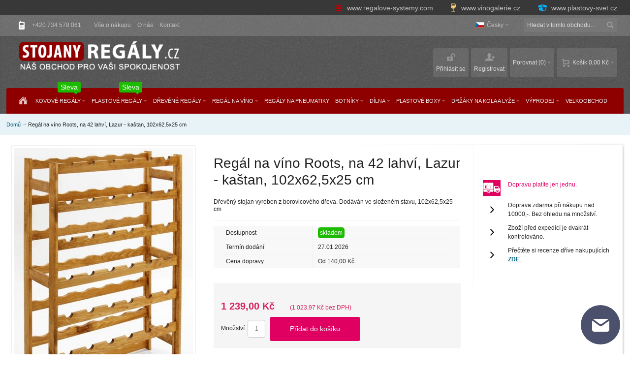

--- FILE ---
content_type: text/html; charset=UTF-8
request_url: https://www.stojanyregaly.cz/regal-na-vino-roots-na-42-lahvi-lazur-kastan-102x62-5x25-cm.html
body_size: 25576
content:
<!DOCTYPE html PUBLIC "-//W3C//DTD XHTML 1.0 Strict//EN" "http://www.w3.org/TR/xhtml1/DTD/xhtml1-strict.dtd">
<html xmlns="http://www.w3.org/1999/xhtml" xml:lang="cs" lang="cs">
<head>

<title>Regál na víno Roots, na 42 lahví, Lazur - kaštan, 102x62,5x25 cm</title>
<meta http-equiv="Content-Type" content="text/html; charset=utf-8"/>
                <meta name="google-site-verification" content="BboWYj2tEpD-YX6GWzKtIVEscgxRo9BaNT-k1Cu1tWQ"/>
        <meta name="viewport" content="width=device-width, initial-scale=1, maximum-scale=1"/>
<meta name="description" content="Regál na víno Roots, na 42 lahví, Lazur - kaštan, 102x62,5x25 cm"/>
<meta name="robots" content="INDEX,FOLLOW"/>
<meta name="author" content="Tomáš Karpecki"/>
<link rel="icon" href="https://www.stojanyregaly.cz/media/favicon/websites/1/favicon.ico" type="image/x-icon"/>
<link rel="shortcut icon" href="https://www.stojanyregaly.cz/media/favicon/websites/1/favicon.ico" type="image/x-icon"/>
<script type="text/javascript" src="https://www.stojanyregaly.cz/skin/frontend/fortis/default/js/jquery-1.10.1.min.js"></script>
<script type="text/javascript" src="https://www.stojanyregaly.cz/skin/frontend/fortis/default/js/jquery.mousewheel-3.0.6.pack.js"></script>
<script type="text/javascript" src="https://www.stojanyregaly.cz/skin/frontend/fortis/default/js/jquery.fancybox.js"></script>
<script type="text/javascript" src="https://www.stojanyregaly.cz/skin/frontend/fortis/default/js/jqbar.js"></script>
<link rel="stylesheet" type="text/css" href="https://www.stojanyregaly.cz/skin/frontend/fortis/default/css/fancybox/jquery.fancybox.css"
      media="screen"/>
<script type="text/javascript">
    var j = jQuery.noConflict();
    j('.fancybox').fancybox();
</script>

<!--[if lt IE 7]>
<script type="text/javascript">
    //<![CDATA[
    var BLANK_URL = 'https://www.stojanyregaly.cz/js/blank.html';
    var BLANK_IMG = 'https://www.stojanyregaly.cz/js/spacer.gif';
//]]>
</script>
<![endif]-->

        <meta property="og:title" content="Regál na víno Roots, na 42 lahví, Lazur - kaštan, 102x62,5x25 cm"/>
    <meta property="og:type" content="product"/>
    <meta property="og:image"
          content="https://www.stojanyregaly.cz/media/catalog/product/cache/1/small_image/200x200/9df78eab33525d08d6e5fb8d27136e95/r/w/rw142lk4.jpg"/>
    <meta property="og:url" content="https://www.stojanyregaly.cz/regal-na-vino-roots-na-42-lahvi-lazur-kastan-102x62-5x25-cm.html"/>
    <meta property="og:description" content="Dřevěný stojan vyroben z borovicového dřeva. Dodáván ve složeném stavu, 102x62,5x25 cm"/>
    <meta property="og:site_name" content="Česky"/>

<link rel="stylesheet" type="text/css" href="https://www.stojanyregaly.cz/media/css_secure/4fe9f834aac08a040dd810aff41651bd.css" />
<link rel="stylesheet" type="text/css" href="https://www.stojanyregaly.cz/media/css_secure/e87511a3a028fe6166095269246deb29.css" media="all" />
<link rel="stylesheet" type="text/css" href="https://www.stojanyregaly.cz/media/css_secure/f63117c96f7d14bec29ec81f4a9b50c2.css" media="print" />
<script type="text/javascript" src="https://www.stojanyregaly.cz/media/js/4d1d88092c691b232f2d8c6f90b2d75c.js"></script>
<link rel="canonical" href="https://www.stojanyregaly.cz/regal-na-vino-roots-na-42-lahvi-lazur-kastan-102x62-5x25-cm.html" />
<link rel="canonical" href="https://www.stojanyregaly.cz/regal-na-vino-roots-na-42-lahvi-lazur-kastan-102x62-5x25-cm.html" />
<!--[if IE]>
<link rel="stylesheet" type="text/css" href="https://www.stojanyregaly.cz/media/css_secure/5c2a319a6e38f127e632a784fbaea1d1.css" media="all" />
<![endif]-->
<!--[if lt IE 7]>
<script type="text/javascript" src="https://www.stojanyregaly.cz/media/js/f6c6f1001d5e3801f675665443c9656f.js"></script>
<![endif]-->
<!--[if lte IE 7]>
<link rel="stylesheet" type="text/css" href="https://www.stojanyregaly.cz/media/css_secure/7f4d580a2a96df7b5012dd9579f2673b.css" media="all" />
<![endif]-->
<!--[if lte IE 8]>
<link rel="stylesheet" type="text/css" href="https://www.stojanyregaly.cz/media/css_secure/d5178fe8677bcacaf3956625c4306e59.css" media="all" />
<![endif]-->
<script type="text/javascript">
//<![CDATA[
var infortisTheme = {}; infortisTheme.responsive = true; infortisTheme.maxBreak = 1360;
//]]>
</script>
<script type="text/javascript">
//<![CDATA[
Mage.Cookies.path     = '/';
Mage.Cookies.domain   = '.www.stojanyregaly.cz';
//]]>
</script>

<script type="text/javascript">
//<![CDATA[
optionalZipCountries = ["HU"];
//]]>
</script>
<!-- Facebook Pixel Code -->
<script>
    !function(f,b,e,v,n,t,s){if(f.fbq)return;n=f.fbq=function(){n.callMethod?
        n.callMethod.apply(n,arguments):n.queue.push(arguments)};if(!f._fbq)f._fbq=n;
        n.push=n;n.loaded=!0;n.version='2.0';n.queue=[];t=b.createElement(e);t.async=!0;
        t.src=v;s=b.getElementsByTagName(e)[0];s.parentNode.insertBefore(t,s)}(window,
        document,'script','//connect.facebook.net/en_US/fbevents.js');

    fbq('init', '335008127428299');
    fbq('track', "PageView");</script>
<noscript><img height="1" width="1" style="display:none"
               src="https://www.facebook.com/tr?id=335008127428299&ev=PageView&noscript=1"
        /></noscript>
<!-- End Facebook Pixel Code -->

<!-- Google Data Layer by MagePal-->
<script>
window.dataLayer = window.dataLayer || [];
dataLayer.push({"pageType":"catalog_product_view","list":"detail","customer":{"isLoggedIn":false},"product":{"id":"1421","sku":"rw-1-42-lk","name":"Reg\u00e1l na v\u00edno Roots, na 42 lahv\u00ed, Lazur - ka\u0161tan, 102x62,5x25 cm"},"cart":{"hasItems":false},"ecommerce":{"currencyCode":"CZK"}});

</script>
<!-- Google Data Layer by MagePal-->
<!-- Google Tag Manager by MagePal (head) -->
<script>(function(w,d,s,l,i){w[l]=w[l]||[];w[l].push({'gtm.start':
        new Date().getTime(),event:'gtm.js'});var f=d.getElementsByTagName(s)[0],
        j=d.createElement(s),dl=l!='dataLayer'?'&l='+l:'';j.async=true;j.src=
        '//www.googletagmanager.com/gtm.js?id='+i+dl;f.parentNode.insertBefore(j,f);
    })(window,document,'script','dataLayer','GTM-NL3NW2G');</script>
<!-- End Google Tag Manager by MagePal (head) -->


<style type="text/css">
			.page
	{
		background-image: url(https://www.stojanyregaly.cz/media/wysiwyg/infortis/fortis/_patterns/default/grain1.png);
	}
					.header-container3
	{
		background-image: url(https://www.stojanyregaly.cz/media/wysiwyg/infortis/fortis/_patterns/default/grain2.png);
	}
					.footer-container2
	{
		background-image: url(https://www.stojanyregaly.cz/media/wysiwyg/infortis/fortis/_patterns/default/grain2.png);
	}
	</style><script type="application/ld+json">{"@context":"http:\/\/schema.org\/","@type":"WebPage","speakable":{"@type":"SpeakableSpecification","cssSelector":[".short-description"],"xpath":["\/html\/head\/title"]}}</script><script type="text/javascript">//<![CDATA[
        var Translator = new Translate({"Please select an option.":"Vyberte pros\u00edm mo\u017enost.","This is a required field.":"Toto pole je povinn\u00e9.","Please enter a valid number in this field.":"Zadejte pros\u00edm do tohoto pole platn\u00e9 \u010d\u00edslo.","Please use numbers only in this field. Please avoid spaces or other characters such as dots or commas.":"V tomto poli pros\u00edm pou\u017eijte pouze \u010d\u00edslice. Vyhn\u011bte se mezer\u00e1m a ostatn\u00edm znak\u016fm, jako te\u010dky a \u010d\u00e1rky.","Please use letters only (a-z or A-Z) in this field.":"V tomto poli pros\u00edm pou\u017eijte pouze p\u00edsmena (a-z nebo A-Z).","Please use only letters (a-z), numbers (0-9) or underscore(_) in this field, first character should be a letter.":"V tomto poli pros\u00edm pou\u017eijte pouze p\u00edsmena (a-z), \u010d\u00edslice (0-9), nebo podtr\u017e\u00edtka(_), prvn\u00ed znak by m\u011blo b\u00fdt p\u00edsmeno.","Please enter a valid phone number. For example (123) 456-7890 or 123-456-7890.":"Vlo\u017ete pros\u00edm platn\u00e9 telefonn\u00ed \u010d\u00edslo. Nap\u0159\u00edklad (123) 456-7890 nebo 123-456-7890.","Please enter a valid date.":"Vlo\u017ete pros\u00edm platn\u00e9 datum.","Please enter a valid email address. For example johndoe@domain.com.":"Vlo\u017ete pros\u00edm platnou emailovou adresu. Nap\u0159\u00edklad johndoe@domain.com.","Please make sure your passwords match.":"Ujist\u011bte se pros\u00edm, \u017ee hesla souhlas\u00ed.","Please enter a valid URL. For example http:\/\/www.example.com or www.example.com":"Vlo\u017ete pros\u00edm platnou URL. Nap\u0159\u00edklad http:\/\/www.example.com nebo www.example.com","Please enter a valid social security number. For example 123-45-6789.":"Vlo\u017ete pros\u00edm platn\u00e9 \u010d\u00edslo soci\u00e1ln\u00edho poji\u0161t\u011bn\u00ed. Nap\u0159\u00edklad 123-45-6789.","Please enter a valid zip code. For example 90602 or 90602-1234.":"Zadejte pros\u00edm platn\u00e9 PS\u010c. Nap\u0159\u00edklad 10000.","Please enter a valid zip code.":"Zadejte pros\u00edm platn\u00e9 PS\u010c.","Please use this date format: dd\/mm\/yyyy. For example 17\/03\/2006 for the 17th of March, 2006.":"Pou\u017eijte pros\u00edm tento form\u00e1t data: dd\/mm\/rrrr. Nap\u0159\u00edklad 17\/03\/2006 pro 17. b\u0159ezna, 2006.","Please enter a valid $ amount. For example $100.00.":"Vlo\u017ete pros\u00edm platn\u00fd obnos $. Nap\u0159\u00edklad $100,00.","Please select one of the above options.":"Vyberte pros\u00edm jednu z uveden\u00fdch mo\u017enost\u00ed","Please select one of the options.":"Vyberte pros\u00edm jednu z mo\u017enost\u00ed.","Please select State\/Province.":"Vyberte pros\u00edm st\u00e1t\/provincii.","Please enter a number greater than 0 in this field.":"Do tohoto pole pros\u00edm vlo\u017ete \u010d\u00edslo v\u011bt\u0161\u00ed ne\u017e 0.","Please enter a valid credit card number.":"Vlo\u017ete pros\u00edm platn\u00e9 \u010d\u00edslo kreditn\u00ed karty.","Please enter a valid credit card verification number.":"Vlo\u017ete pros\u00edm platn\u00e9 ov\u011b\u0159ovac\u00ed \u010d\u00edslo kreditn\u00ed karty.","Please use only letters (a-z or A-Z), numbers (0-9) or underscore(_) in this field, first character should be a letter.":"V tomto poli pros\u00edm pou\u017eijte pouze p\u00edsmena (a-z), \u010d\u00edslice (0-9), nebo podtr\u017e\u00edtka(_), prvn\u00ed znak by m\u011blo b\u00fdt p\u00edsmeno.","Text length does not satisfy specified text range.":"D\u00e9lka textu nespl\u0148uje zadan\u00fd rozsah textu.","Please wait, loading...":"\u010cekejte pros\u00edm, na\u010d\u00edt\u00e1 se...","Complete":"Hotovo","Add Products":"P\u0159idat produkty","Please choose to register or to checkout as a guest":"Pros\u00edm zaregistrujte se, nebo pokra\u010dujte jako host","Please specify shipping method.":"Vyberte pros\u00edm zp\u016fsob doru\u010den\u00ed.","Please specify payment method.":"Vyberte pros\u00edm zp\u016fsob platby.","Add to Cart":"P\u0159idat do ko\u0161\u00edku","In Stock":"Skladem","Out of Stock":"Nen\u00ed skladem"});
        //]]></script><!--9a5ad20236c0f4deb5d3fd25efbb1b53-->




</head>

<body class=" catalog-product-view catalog-product-view product-regal-na-vino-roots-na-42-lahvi-lazur-kastan-102x62-5x25-cm ">





<link rel="stylesheet" type="text/css" href="/skin/frontend/fortis/default/css/1/bystore.css" media="screen" />
<!-- Google Tag Manager by MagePal (noscript)-->
<noscript><iframe src="//www.googletagmanager.com/ns.html?id=GTM-NL3NW2G"
height="0" width="0" style="display:none;visibility:hidden"></iframe></noscript>
<!-- End Google Tag Manager by MagePal noscript)--><div id="root-wrapper">
<div class="wrapper">
        <noscript>
        <div class="global-site-notice noscript">
            <div class="notice-inner">
                <p>
                    <strong>JavaScript seems to be disabled in your browser.</strong><br />
                    Pro správnou funkčnost stánek je potřeba mít zapnutý JavaScript.                </p>
            </div>
        </div>
    </noscript>
    <div class="page">
        <div class="header-container" id="top">
<div class="header-container2">
<div class="header-container3">




  <div class="doprava-zdarma-stitek"></div>



<div class="header-top-container header-top-container-partner-web">
    <div class="header-top header container clearer stretched">
        <div class="grid-full">
            <a target='_blank' title="Regálové systémy pro vaší firmu" href="http://www.regalove-systemy.com" class="header-stojanyregaly">
                <i class="stojanyregaly"></i>  www.regalove-systemy.com
            </a>
            <a target='_blank' title="Eshop nejen s kvalitními víny a dárkovými koši"  href="http://www.vinogalerie.cz" class="header-vinogalerie">
                <i class="vinogalerie"></i> www.vinogalerie.cz
            </a>
            <a target='_blank' href="https://www.plastovy-svet.cz" class="header-plastovy-svet">
                <i class="plastovysvet"></i> www.plastovy-svet.cz
            </a>
        </div>
    </div>
</div>



    <div class="header-top-container">
                <div class="header-top header container clearer stretched">
            <div class="grid-full">
                <div class="search-wrapper search-wrapper-mobile search-wrapper-inline search-wrapper-small item item-right">
                    <form id="search_mini_form" action="https://www.stojanyregaly.cz/catalogsearch/result/" method="get">
    <div class="form-search">
        <label for="search">Hledání:</label>
        <input id="search" type="text" name="q" value="" class="input-text" maxlength="128" />
        <button type="submit" title="Hledání" class="button"><span><span>Hledání</span></span></button>
        <div id="search_autocomplete" class="search-autocomplete"></div>
        <script type="text/javascript">
        //<![CDATA[
            var searchForm = new Varien.searchForm('search_mini_form', 'search', 'Hledat v tomto obchodu...');
            searchForm.initAutocomplete('https://www.stojanyregaly.cz/catalogsearch/ajax/suggest/', 'search_autocomplete');
        //]]>
        </script>
    </div>
</form>
                </div>
                                    <div class="block_header_top_left item item-left"><div class="hide-below-768" title="R&aacute;di V&aacute;m zodpov&iacute;me va&scaron;e dotazy."><span class="icon i-mobile-w no-bg-color">&nbsp;</span> +420 734 578 061</div></div>
                                                    <div class="block_header_top_left2 item item-left"><div class="links-wrapper-separators">
<ul class="links">
<li class="first hide-below-480"><a title="V&scaron;e o n&aacute;kupu" href="https://www.stojanyregaly.cz/vse-o-nakupu" >V&scaron;e o n&aacute;kupu</a></li>
<li class="hide-below-768"><a title="O n&aacute;s" href="https://www.stojanyregaly.cz/o-nas" >O&nbsp;n&aacute;s</a></li>
<li class="last hide-below-480"><a title="Kontakt" href="https://www.stojanyregaly.cz/kontakt" >Kontakt</a></li>
</ul>
</div></div>
                
                                                	
    <div class="dropdown lang-switcher item item-right">
        <div class="dropdown-toggle cover">
            <div>
            	<div class="label dropdown-icon flag"
                style="background-image:url(https://www.stojanyregaly.cz/skin/frontend/fortis/default/images/flags/default.png)">&nbsp;</div>
                                <div class="value">Česky</div>
                <span class="caret">&nbsp;</span>
            </div>
        </div>
        <ul class="dropdown-menu left-hand"><li class="current"><span class="label dropdown-icon" style="background-image:url(https://www.stojanyregaly.cz/skin/frontend/fortis/default/images/flags/default.png);">&nbsp;</span>Česky</li><li><a href="https://www.jo-polcrendszer.hu/regal-na-vino-roots-na-42-lahvi-lazur-kastan-102x62-5x25-cm.html?SID=5vosrn8r9mvo7qftk0q68jha0d&amp;___store=hu&amp;___from_store=default"><span class="label dropdown-icon" style="background-image:url(https://www.stojanyregaly.cz/skin/frontend/fortis/default/images/flags/hu.png);">&nbsp;</span>Magyar</a></li><li><a href="https://www.stojanyregaly.sk/regal-na-vino-roots-na-42-lahvi-lazur-kastan-102x62-5x25-cm.html?SID=5vosrn8r9mvo7qftk0q68jha0d&amp;___store=stojanyregaly_sk&amp;___from_store=default"><span class="label dropdown-icon" style="background-image:url(https://www.stojanyregaly.cz/skin/frontend/fortis/default/images/flags/stojanyregaly_sk.png);">&nbsp;</span>Slovensky</a></li></ul>    </div>
                            </div> <!-- end: grid-full -->
                    </div> <!-- end: header-top -->
    </div> <!-- end: header-top-container -->

    <div class="header-primary-container">
        <div class="header-primary header container stretched">
            <div class="grid-full">

                <div class="v-grid-container">


              
                    <div class="logo-wrapper grid12-4 v-grid">
                                            <a href="https://www.stojanyregaly.cz/" title="Stojany regály" class="logo"><strong>Stojany regály</strong><img src="https://www.stojanyregaly.cz/skin/frontend/fortis/default/images/logo.png" alt="Stojany regály" /></a>
                                        </div> <!-- end: logo-wrapper -->


             
                    <div id="den_dopravy_zdarma_wrapper" class="hidden user-menu clearer grid12-4 v-grid um-fortis um-icons-label-top um-animate-icons">
                                                                                
                    <div style=''>
                        <div id='odpocet_dd_wrap' style='float:right' >
                            <div id='dd_hh' class='timer_ddz'></div>
                            <div id='dd_mm' class='timer_ddz'></div>
                            <div id='dd_ss' class='timer_ddz'></div>
                            <img src="/skin/frontend/fortis/default/images/hodiny.png"  alt='Den dopravy zdarmy pouze dnes'/>

                        </div>
                        <div id="banner_dd_wrap">
                            <img src="/skin/frontend/fortis/default/images/ddd_sr_cz.png" alt='Den dopravy zdarmy pouze dnes' id='banner_dd'/>
                        </div>
                    </div>
                    </div>
                                        <style>
                        #den_dopravy_zdarma_wrapper > div{
                            margin-left: -30px;
                            margin-right: -40px;
                        }
                        @media (max-width: 850px) {
                            #den_dopravy_zdarma_wrapper > div{
                            margin-left: 0px;
                            margin-right: 0px;
                            }
                        }

                        #den_dopravy_zdarma_wrapper{
                            vertical-align: bottom;
                          /*  padding-top: 13px;*/
                        }
                        .timer_ddz{
                            display: inline-block;
                            color: #393838;
                            font-size: 22px;
                            z-index: 5;
                            margin-top: 22px;
                            margin-left: 4px;
                            position:absolute;
                        }
                        #banner_dd_wrap{

                        }
                        @media (max-width: 1350px) {
                            .feature-icon-hover .i-compare-wb{
                                display: none;
                            }
                        }

                        #banner_dd{
                            margin-bottom: -5px;
                        }
                        #dd_mm{
                             margin-left: 41px;
                        }
                        #dd_ss{
                             margin-left: 78px;
                        }
                        #odpocet_dd_wrap {
                            width:105px;
                            height: 55px;
                            position:relative;
                        }
                        @media (max-width: 1230px) {
                            #odpocet_dd_wrap {
                                display:none
                            }
                        }

                        .hidden #odpocet_dd_wrap img{
                            display: none;

                        }
                        #odpocet_dd_wrap img{
                            z-index: 4;
                            position: absolute;
                             top:2px;
                            left:0;
                        }

                    </style>
                    
                        <script>
                          /*  jQuery(function($){
                                                                                         return;
                              var end = new Date('2016/11/16 12:00 PM');
                            //var end = new Date(2016,11,16,12);

                            var _second = 1000;
                            var _minute = _second * 60;
                            var _hour = _minute * 60;
                            var _day = _hour * 24;
                            var timer;
                            var nowCheck = new Date();
                            function showRemaining() {
                                var now = new Date();
                                var distance = end - now;
                                if (distance < 0) {

                                    clearInterval(timer);
                                    //document.getElementById('countdown').innerHTML = 'EXPIRED!';
                                     jQuery('#den_dopravy_zdarma_wrapper').addClass('hidden');
                                    return;
                                }

                                var days = Math.floor(distance / _day);
                                var hours = Math.floor((distance % _day) / _hour);
                                var minutes = Math.floor((distance % _hour) / _minute);
                                var seconds = Math.floor((distance % _minute) / _second);

                                hours = (hours < 10) ? '0' + hours.toString() : hours;
                                minutes = (minutes < 10) ? '0' + minutes.toString() : minutes;
                                seconds = (seconds < 10) ? '0' + seconds.toString() : seconds;
                                //document.getElementById('countdown').innerHTML = days + 'days ';

                                document.getElementById('dd_hh').innerHTML = hours ;
                                document.getElementById('dd_mm').innerHTML = minutes ;
                                document.getElementById('dd_ss').innerHTML = seconds ;
                            }
                            var distanceCheck = end - nowCheck;
                            var daysCheck =  Math.floor(distanceCheck / _day);

                            if((Math.floor(distanceCheck / _day) == 1) || (Math.floor(distanceCheck / _day) == 0)){
                                //jQuery('#den_dopravy_zdarma_wrapper').removeClass('hidden');
                                timer = setInterval(showRemaining, 1000);
                            }
                            });*/
                        </script>


                    <div class="user-menu clearer grid12-8 v-grid um-fortis um-icons-label-top um-animate-icons">

                        <div class="user-menu-top clearer">
                            <div class="item item-right hide-below-768">
                                <p class="welcome-msg"> </p>
                            </div>
                                                    </div>

                        
<div id="mini-cart" class="dropdown is-empty">

    <div class="dropdown-toggle cover" title="V košíku nejsou žádné položky.">
        <div class="feature-icon-hover">
    
    	<span class="first close-to-text force-no-bg-color icon i-cart-wb">&nbsp;</span>
        <div class="name">Košík</div>
		        	<div class="empty"><span class="price">0,00 Kč</span></div>
                <span class="caret">&nbsp;</span>

        </div> <!-- end: dropdown-toggle > div -->
    </div> <!-- end: dropdown-toggle -->
    
            	<div class="dropdown-menu left-hand block">
        	<div class="block-content-inner">

				                <div class="empty">V košíku nejsou žádné položky.</div>

            </div> <!-- end: block-content-inner -->
		</div> <!-- end: dropdown-menu -->
    
</div> <!-- end: mini-cart -->

                        
                        
<div id="quick-compare" class="dropdown quick-compare is-empty">

    <div class="dropdown-toggle cover" title="Nevybrali jste položky k porovnání.">
    	<div class="feature-icon-hover">
        	<span class="first close-to-text force-no-bg-color icon i-compare-wb">&nbsp;</span>
	        <div class="name">Porovnat</div>
			            	<div class="amount">(0)</div>
			            <span class="caret">&nbsp;</span>
        </div>
    </div>
    <div class="dropdown-menu left-hand">
            <div class="empty">Nevybrali jste položky k porovnání.</div>
        </div><!-- end: dropdown-menu -->

</div>

                        <div class="top-links">
                                
<ul class="links">
            
            
            
                        <li class=" first" id="top-link-login">

                <a href="https://www.stojanyregaly.cz/customer/account/login/?___SID=S"     title="Přihlásit se"                     class="feature-icon-hover">

                                            <span class="icon force-no-bg-color i-login-w"></span>
                                            <span class="label">Přihlásit se</span>

                </a>

            </li>
                        
                    
                    
            
            
                        <li class=" last" id="top-link-signup">

                <a href="https://www.stojanyregaly.cz/customer/account/create/?___SID=S"     title="Registrovat"                     class="feature-icon-hover">

                                            <span class="icon force-no-bg-color i-signup-w"></span>
                                            <span class="label">Registrovat</span>

                </a>

            </li>
                        
            </ul>
                        </div> <!-- end: top-links -->

                    </div> <!-- end: user-menu -->

                </div> <!-- end: v-grid-container -->

            </div> <!-- end: grid-full -->
        </div> <!-- end: header-primary -->
    </div> <!-- end: header-primary-container -->

                <script type="text/javascript">
        //<![CDATA[
            jQuery(function($) {
                var umStyleClass1 = 'um-icons-label-top';
                var umStyleClass2 = 'um-icons';
                var umDecorate = function()
                {
                    if ($(window).width() >= 640)
                    {
                        $('.user-menu').addClass(umStyleClass1).removeClass(umStyleClass2);
                    }
                    else
                    {
                        $('.user-menu').addClass(umStyleClass2).removeClass(umStyleClass1);
                    }
                }
                umDecorate();
                $(window).resize(umDecorate);
            });
        //]]>
        </script>
    
    <div class="nav-container">
        <div class="nav container clearer show-bg">
            
	


	
	
		<div class="mobnav-trigger-wrapper grid-full">
			<a class="mobnav-trigger" href="#">
				<span class="trigger-icon"><span class="line"></span><span class="line"></span><span class="line"></span></span>
				<span>Menu</span>
			</a>
		</div>

	


	
	<ul id="nav" class="grid-full nav-regular opt-fx-fade-inout opt-sb0">
	
												<li class="nav-item nav-item--home nav-item--homeicon level0 level-top">
				<a class="level-top feature feature-icon-hover" href="https://www.stojanyregaly.cz/"><span class="icon i-home-w force-no-bg-color"></span></a>
			</li>
		
								
							<li class="nav-item level0 nav-1 level-top first nav-item--parent mega nav-item--only-subcategories parent"><a href="https://www.stojanyregaly.cz/kovove-regaly.html" class="level-top"><span>Kovové regály<span class="cat-label cat-label-label2 pin-bottom">Sleva</span></span><span class="caret">&nbsp;</span></a><span class="opener">&nbsp;</span><div class="nav-panel--dropdown nav-panel full-width"><div class="nav-panel-inner"><div class="nav-block--center grid12-12"><ul class="level0 nav-submenu nav-submenu--mega dd-itemgrid dd-itemgrid-5col"><li class="nav-item level1 nav-1-1 first"><div class="nav-block nav-block--top std"><p><a href="https://www.stojanyregaly.cz/kovove-regaly/kovove-regaly-saturn.html"><img src="https://www.stojanyregaly.cz/media/wysiwyg/orez-bar-reg.jpg" alt="Kovové regály Saturn" /></a></p></div><a href="https://www.stojanyregaly.cz/kovove-regaly/kovove-regaly-saturn.html"><span>Kovové regály Saturn</span></a><div class="nav-block nav-block--bottom std">Barevné regály nosností až 275 kg na polici.</div></li><li class="nav-item level1 nav-1-2"><div class="nav-block nav-block--top std"><a title="kovov&eacute; reg&aacute;ly helios" href="https://www.stojanyregaly.cz/kovove-regaly/kovove-regaly-helios.html"><img title="kovov&eacute; reg&aacute;ly helios" src="https://www.stojanyregaly.cz/media/wysiwyg/helios_male.jpg" alt="Kovové regály Ariel" /></a></div><a href="https://www.stojanyregaly.cz/kovove-regaly/kovove-regaly-helios.html"><span>Kovové regály Helios</span></a><div class="nav-block nav-block--bottom std">Regály s pevnou stabilní konstrukcí a nosností až 275 kg na polici.</div></li><li class="nav-item level1 nav-1-3"><div class="nav-block nav-block--top std"><p><a title="Kovov&eacute; reg&aacute;ly Idea 5" href="https://www.stojanyregaly.cz/kovove-regaly/idea-5.html"><img title="kovov&eacute; reg&aacute;ly Idea 5" src="https://www.stojanyregaly.cz/media/wysiwyg/Idea5.jpg"" alt="kovov&eacute; stojany Idea 5" /></a></p></div><a href="https://www.stojanyregaly.cz/kovove-regaly/kovove-regaly-idea-5.html"><span>Kovové regály Idea 5</span></a><div class="nav-block nav-block--bottom std">Ocelové regály IDEA, které jsou vyrobeny z lehkého, zdravotně nezávadného materiálu.</div></li><li class="nav-item level1 nav-1-4"><div class="nav-block nav-block--top std"><p><a title="kovov&eacute; reg&aacute;ly helios" href="https://www.stojanyregaly.cz/kovove-regaly/chromovane-regaly-sirius.html"><img title="Chromovan&eacute; reg&aacute;ly Sirius" src="https://www.stojanyregaly.cz/media/wysiwyg/sirius.jpg" alt="Chromované regály Sirius" /></a></p></div><a href="https://www.stojanyregaly.cz/kovove-regaly/chromovane-regaly-sirius.html"><span>Chromované regály Sirius</span></a><div class="nav-block nav-block--bottom std">Velmi kvalitní regály s pochromovaným povrchem a velkou nosností.</div></li><li class="nav-item level1 nav-1-5"><div class="nav-block nav-block--top std"><p><a href="https://www.stojanyregaly.cz/kovove-regaly/kovove-regaly-corner.html"><img src="https://www.stojanyregaly.cz/media/wysiwyg/obr_do_menu.jpg" alt="Kovové regály Corner" /></a></p></div><a href="https://www.stojanyregaly.cz/kovove-regaly/kovove-regaly-corner.html"><span>Kovový regál Corner</span></a><div class="nav-block nav-block--bottom std">Kovový regál Corner se výborně hodí do rohových oblastí místnosti.</div></li><li class="nav-item level1 nav-1-6"><div class="nav-block nav-block--top std"><p><a href="https://www.stojanyregaly.cz/kovove-regaly/kovove-regaly-metal.html"><img src="https://www.stojanyregaly.cz/media/wysiwyg/metal.jpg" alt="Kovové regály Metal" /></a></p></div><a href="https://www.stojanyregaly.cz/kovove-regaly/kovove-regaly-metal.html"><span>Kovové regály Metal</span></a><div class="nav-block nav-block--bottom std">Šroubovaný celokovový regál s nosností až 100 kg.</div></li><li class="nav-item level1 nav-1-7"><div class="nav-block nav-block--top std"><p><a href="https://www.stojanyregaly.cz/kovove-regaly/kovove-regaly-galaxy.html"><img src="https://www.stojanyregaly.cz/media/wysiwyg/galaxy_1.jpg" alt="Kovové regály Galaxy" /></a></p></div><a href="https://www.stojanyregaly.cz/kovove-regaly/kovove-regaly-galaxy.html"><span>Kovové regály Galaxy</span></a><div class="nav-block nav-block--bottom std">Kovový regál Galaxy pro univerzální využití. Nosnost na polici dosahuje 175 kg</div></li><li class="nav-item level1 nav-1-8"><div class="nav-block nav-block--top std"><p><a href="https://www.stojanyregaly.cz/kovove-regaly/kovove-regaly-vega.html"><img src="https://www.stojanyregaly.cz/media/wysiwyg/bilyregal.jpg" alt="Kovové regály Vega" /></a></p></div><a href="https://www.stojanyregaly.cz/kovove-regaly/kovove-regaly-vega.html"><span>Kovové regály Vega</span></a><div class="nav-block nav-block--bottom std">Kvalitní celokovové regály s nosností 120 kg na polici.</div></li><li class="nav-item level1 nav-1-9"><div class="nav-block nav-block--top std"><p><a title="Př&iacute;davn&aacute; police" href="https://www.stojanyregaly.cz/kovove-regaly/pridavne-police.html"><img src="https://www.stojanyregaly.cz/media/wysiwyg/4pol180_120_60b_l_o_ez_1.jpg" alt="Přídavné police " /></a></p></div><a href="https://www.stojanyregaly.cz/kovove-regaly/pridavne-police.html"><span>Přídavné police</span></a><div class="nav-block nav-block--bottom std">Přídavné police ke kovovým regálům</div></li><li class="nav-item level1 nav-1-10 last"><a href="https://www.stojanyregaly.cz/kovove-regaly/kovove-regaly-evolution.html"><span>Kovové regály Evolution</span></a></li></ul></div></div></div></li><li class="nav-item level0 nav-2 level-top nav-item--parent mega nav-item--only-subcategories parent"><a href="https://www.stojanyregaly.cz/plastove-regaly.html" class="level-top"><span>Plastové regály<span class="cat-label cat-label-label2 pin-bottom">Sleva</span></span><span class="caret">&nbsp;</span></a><span class="opener">&nbsp;</span><div class="nav-panel--dropdown nav-panel full-width"><div class="nav-panel-inner"><div class="nav-block--center grid12-12"><ul class="level0 nav-submenu nav-submenu--mega dd-itemgrid dd-itemgrid-3col"><li class="nav-item level1 nav-2-1 first"><div class="nav-block nav-block--top std"><a href="https://www.stojanyregaly.cz/plastove-regaly/plastove-regaly.html" ><img title="plastov&eacute; reg&aacute;ly" src="https://www.stojanyregaly.cz/media/wysiwyg/jupiter_plast_male.jpg" alt="Plastové regály" /></a></div><a href="https://www.stojanyregaly.cz/plastove-regaly/plastove-regaly.html"><span>Plastové regály Jupiter</span></a><div class="nav-block nav-block--bottom std">Regály vyrobené z PVC a polypropylenu jsou lehké a lze upravovat jejich šířku a výšku.</div></li><li class="nav-item level1 nav-2-2"><div class="nav-block nav-block--top std"><a href="https://www.stojanyregaly.cz/plastove-regaly/doplnky-k-plastovym-stojanum.html" ><img title="doplňky k plastov&yacute;m reg&aacute;lům" src="https://www.stojanyregaly.cz/media/wysiwyg/doplnky_plast_male.jpg" alt="doplňky k plastov&yacute;m reg&aacute;lům" /></a></div><a href="https://www.stojanyregaly.cz/plastove-regaly/doplnky-k-plastovym-stojanum.html"><span>Doplňky</span></a><div class="nav-block nav-block--bottom std">Pomocí doplňků lze snadno a rychle smontovat regálové systémy přesně podle Vašich představ.</div></li><li class="nav-item level1 nav-2-3"><div class="nav-block nav-block--top std"><p><a href="https://www.stojanyregaly.cz/plastove-regaly/plastove-regaly-freedom.html"><img src="https://www.stojanyregaly.cz/media/wysiwyg/IT-vyrez.jpg" alt="Plastové regály Freedom" /></a></p></div><a href="https://www.stojanyregaly.cz/plastove-regaly/plastove-regaly-freedom.html"><span>Plastové regály Freedom</span></a><div class="nav-block nav-block--bottom std">Modulární regály vyrobeny z kvalitního plastového materiálu. Vynikají svou praktičností, nízkou hmotností a vysokou nosností.</div></li><li class="nav-item level1 nav-2-4 last"><div class="nav-block nav-block--top std"><p><a href="https://www.stojanyregaly.cz/drevene-regaly/kombinovane-regaly-12.html"><img src="https://www.stojanyregaly.cz/media/wysiwyg/dedal-01.jpg" alt="Kombinované regály " /></a></p></div><a href="https://www.stojanyregaly.cz/plastove-regaly/kombinovane-regaly-12.html"><span>Kombinované regály</span></a><div class="nav-block nav-block--bottom std">Regály je vyrobené z PVC a HDF desek.</div></li></ul></div></div></div></li><li class="nav-item level0 nav-3 level-top nav-item--parent mega nav-item--only-subcategories parent"><a href="https://www.stojanyregaly.cz/drevene-regaly.html" class="level-top"><span>Dřevěné regály</span><span class="caret">&nbsp;</span></a><span class="opener">&nbsp;</span><div class="nav-panel--dropdown nav-panel full-width"><div class="nav-panel-inner"><div class="nav-block--center grid12-12"><ul class="level0 nav-submenu nav-submenu--mega dd-itemgrid dd-itemgrid-5col"><li class="nav-item level1 nav-3-1 first"><div class="nav-block nav-block--top std"><p><a href="https://www.stojanyregaly.cz/drevene-regaly/regaly-latkove.html"><img src="https://www.stojanyregaly.cz/media/wysiwyg/latkovy.jpg" alt="Regály laťkové" /></a></p></div><a href="https://www.stojanyregaly.cz/drevene-regaly/regaly-latkove.html"><span>Regály laťkové</span></a><div class="nav-block nav-block--bottom std">Laťkové regály RA.</div></li><li class="nav-item level1 nav-3-2"><div class="nav-block nav-block--top std"><p><a href="https://www.stojanyregaly.cz/drevene-regaly/regaly-masivni.html"><img src="https://www.stojanyregaly.cz/media/wysiwyg/mas-cely.jpg" alt="Regály masivní" /></a></p></div><a href="https://www.stojanyregaly.cz/drevene-regaly/regaly-masivni.html"><span>Regály masivní</span></a><div class="nav-block nav-block--bottom std">Masivní regály s nosností až 50 kg.</div></li><li class="nav-item level1 nav-3-3"><div class="nav-block nav-block--top std"><p><a href="https://www.stojanyregaly.cz/drevene-regaly/regaly-rohove.html"><img src="https://www.stojanyregaly.cz/media/wysiwyg/rohac.jpg" alt="Regály rohové" /></a></p></div><a href="https://www.stojanyregaly.cz/drevene-regaly/regaly-rohove.html"><span>Regály rohové</span></a><div class="nav-block nav-block--bottom std">Rohové dřevěné regály s vysokou nosností.</div></li><li class="nav-item level1 nav-3-4 last"><div class="nav-block nav-block--top std"><p><a href="https://www.stojanyregaly.cz/drevene-regaly/drevena-truhla.html"><img src="https://www.stojanyregaly.cz/media/wysiwyg/KUD-85-n_06.jpg" alt=Dřevěná truhla"" /></a></p></div><a href="https://www.stojanyregaly.cz/drevene-regaly/drevena-truhla.html"><span>Dřevěná truhla</span></a><div class="nav-block nav-block--bottom std">Elegantní truhlice z masivní borovice.</div></li></ul></div></div></div></li><li class="nav-item level0 nav-4 level-top nav-item--parent mega nav-item--only-subcategories parent"><a href="https://www.stojanyregaly.cz/regal-na-vino.html" class="level-top"><span>Regál na víno</span><span class="caret">&nbsp;</span></a><span class="opener">&nbsp;</span><div class="nav-panel--dropdown nav-panel full-width"><div class="nav-panel-inner"><div class="nav-block--center grid12-12"><ul class="level0 nav-submenu nav-submenu--mega dd-itemgrid dd-itemgrid-6col"><li class="nav-item level1 nav-4-1 first"><div class="nav-block nav-block--top std"><a title="Mal&yacute; reg&aacute;l" href="https://www.stojanyregaly.cz/regal-na-vino/maly-regal-do-10-lahvi.html"><img title="Dřevěn&eacute; reg&aacute;ly do 10 lahv&iacute;" src="https://www.stojanyregaly.cz/media/wysiwyg/regaly_na_vino_maly.jpg" alt="Mal&yacute; dřevěn&yacute; reg&aacute;l"  /></a></div><a href="https://www.stojanyregaly.cz/regal-na-vino/maly-regal-do-10-lahvi.html"><span>Malý regál (do 10 lahví)</span></a><div class="nav-block nav-block--bottom std">Malé dřevěné regály na víno. Vhodné do každé domácnosti.</div></li><li class="nav-item level1 nav-4-2"><div class="nav-block nav-block--top std"><a title="Středn&iacute; reg&aacute;l na v&iacute;no" href="https://www.stojanyregaly.cz/regal-na-vino/stredni-regal-10-30lahvi.html"><img title="Dřevěn&yacute; stojan na v&iacute;no" src="https://www.stojanyregaly.cz/media/wysiwyg/stredni.jpg" alt="Středn&iacute; reg&aacute;l na v&iacute;no" /></a></div><a href="https://www.stojanyregaly.cz/regal-na-vino/stredni-regal-10-30lahvi.html"><span>Střední regál (10-30 lahví)</span></a><div class="nav-block nav-block--bottom std">Střední regál na víno pro skladování většího počtu lahví.</div></li><li class="nav-item level1 nav-4-3"><div class="nav-block nav-block--top std"><a title="Velk&yacute; dřevěn&yacute; reg&aacute;l" href="https://www.stojanyregaly.cz/regal-na-vino/velky-regal-nad-30-lahvi.html"><img title="Velk&yacute; stojan na v&iacute;no" src="https://www.stojanyregaly.cz/media/wysiwyg/velky.jpg" alt="Velk&yacute; dřevěn&yacute; reg&aacute;l na v&iacute;no" /></a></div><a href="https://www.stojanyregaly.cz/regal-na-vino/velky-regal-nad-30-lahvi.html"><span>Velký regál (nad 30 lahví)</span></a><div class="nav-block nav-block--bottom std">Velké dřevěné regály na víno pro skladování většího počtu lahví.</div></li><li class="nav-item level1 nav-4-4"><div class="nav-block nav-block--top std"><p><a href="https://www.stojanyregaly.cz/regal-na-vino/kovove-stojany-na-vino.html"><img src="https://www.stojanyregaly.cz/media/wysiwyg/vino-orez.jpg" alt="Kovové stojany na víno" /></a></p></div><a href="https://www.stojanyregaly.cz/regal-na-vino/kovove-stojany-na-vino.html"><span>Kovové stojany na víno</span></a><div class="nav-block nav-block--bottom std">Praktické a vkusné kovové stojany na víno</div></li><li class="nav-item level1 nav-4-5"><div class="nav-block nav-block--top std"><p><a href="https://www.stojanyregaly.cz/regal-na-vino/vyprodej-177.html"><img src="https://www.stojanyregaly.cz/media/wysiwyg/vyprodej.jpg" alt="Výprodej" /></a></p></div><a href="https://www.stojanyregaly.cz/regal-na-vino/vyprodej.html"><span>Výprodej</span></a><div class="nav-block nav-block--bottom std">Velký výprodej stojanů na víno. Slevy až 30 %</div></li><li class="nav-item level1 nav-4-6 last"><div class="nav-block nav-block--top std"><p><a href="https://www.stojanyregaly.cz/regal-na-vino/plastove-stojany-na-vino.html"><img src="https://www.stojanyregaly.cz/media/wysiwyg/plastvin.jpg" alt="Plastové stojany na víno" /></a></p></div><a href="https://www.stojanyregaly.cz/regal-na-vino/plastove-stojany-na-vino.html"><span>Plastové stojany na víno</span></a><div class="nav-block nav-block--bottom std">Plastové stojany na víno</div></li></ul></div></div></div></li><li class="nav-item level0 nav-5 level-top classic"><a href="https://www.stojanyregaly.cz/regaly-na-pneumatiky.html" class="level-top"><span>Regály na pneumatiky</span></a></li><li class="nav-item level0 nav-6 level-top nav-item--parent mega nav-item--only-subcategories parent"><a href="https://www.stojanyregaly.cz/botnik-regal-na-boty.html" class="level-top"><span>Botníky</span><span class="caret">&nbsp;</span></a><span class="opener">&nbsp;</span><div class="nav-panel--dropdown nav-panel full-width"><div class="nav-panel-inner"><div class="nav-block--center grid12-12"><ul class="level0 nav-submenu nav-submenu--mega dd-itemgrid dd-itemgrid-2col"><li class="nav-item level1 nav-6-1 first"><div class="nav-block nav-block--top std"><p><a href="https://www.stojanyregaly.cz/botnik-regal-na-boty/drevene-botniky.html"><img src="https://www.stojanyregaly.cz/media/wysiwyg/drevo-orez.jpg" alt="Dřevěné botníky " /></a></p></div><a href="https://www.stojanyregaly.cz/botnik-regal-na-boty/drevene-botniky.html"><span>Dřevěné botníky</span></a></li><li class="nav-item level1 nav-6-2 last"><div class="nav-block nav-block--top std"><p><a href="https://www.stojanyregaly.cz/botnik-regal-na-boty/kovove-botniky.html"><img src="https://www.stojanyregaly.cz/media/wysiwyg/drat-orez.jpg" alt="Kovové botníky" /></a></p></div><a href="https://www.stojanyregaly.cz/botnik-regal-na-boty/kovove-botniky.html"><span>Kovové botníky</span></a></li></ul></div></div></div></li><li class="nav-item level0 nav-7 level-top nav-item--parent mega nav-item--only-subcategories parent"><a href="https://www.stojanyregaly.cz/dilna.html" class="level-top"><span>Dílna</span><span class="caret">&nbsp;</span></a><span class="opener">&nbsp;</span><div class="nav-panel--dropdown nav-panel full-width"><div class="nav-panel-inner"><div class="nav-block--center grid12-12"><ul class="level0 nav-submenu nav-submenu--mega dd-itemgrid dd-itemgrid-5col"><li class="nav-item level1 nav-7-1 first"><div class="nav-block nav-block--top std"><p><a href="https://www.stojanyregaly.cz/dilna/schudky.html"><img src="https://www.stojanyregaly.cz/media/wysiwyg/schudky.jpg" alt="Schůdky" /></a></p></div><a href="https://www.stojanyregaly.cz/dilna/schudky.html"><span>Schůdky</span></a></li><li class="nav-item level1 nav-7-2"><div class="nav-block nav-block--top std"><p><a href="https://www.stojanyregaly.cz/dilna/boxy-na-naradi.html"><img src="https://www.stojanyregaly.cz/media/wysiwyg/dilna-box.jpg" alt="Boxy na nářadí" /></a></p></div><a href="https://www.stojanyregaly.cz/dilna/boxy-na-naradi.html"><span>Boxy na nářadí</span></a></li><li class="nav-item level1 nav-7-3"><div class="nav-block nav-block--top std"><p><a href="https://www.stojanyregaly.cz/dilna/organizery.html"><img src="https://www.stojanyregaly.cz/media/wysiwyg/dilna-org_1.jpg" alt="Organizéry" /></a></p></div><a href="https://www.stojanyregaly.cz/dilna/organizery.html"><span>Organizéry</span></a></li><li class="nav-item level1 nav-7-4 last"><div class="nav-block nav-block--top std"><p><a href="https://www.stojanyregaly.cz/dilna/steny-na-naradi.html"><img src="https://www.stojanyregaly.cz/media/wysiwyg/dilna-wall_1.jpg" alt="Stěny na nářadí" /></a></p></div><a href="https://www.stojanyregaly.cz/dilna/steny-na-naradi.html"><span>Stěny na nářadí</span></a></li></ul></div></div></div></li><li class="nav-item level0 nav-8 level-top nav-item--parent mega nav-item--only-subcategories parent"><a href="https://www.stojanyregaly.cz/plastove-boxy.html" class="level-top"><span>Plastové boxy</span><span class="caret">&nbsp;</span></a><span class="opener">&nbsp;</span><div class="nav-panel--dropdown nav-panel full-width"><div class="nav-panel-inner"><div class="nav-block--center grid12-12"><ul class="level0 nav-submenu nav-submenu--mega dd-itemgrid dd-itemgrid-8col"><li class="nav-item level1 nav-8-1 first"><div class="nav-block nav-block--top std"><a title="crystal boxy" href="https://www.stojanyregaly.cz/plastove-boxy/crystal-plastovy-boxy.html"><img title="crystal boxy" src="https://www.stojanyregaly.cz/media/wysiwyg/crystal_box_male.jpg" alt="Crystal boxy" /></a></div><a href="https://www.stojanyregaly.cz/plastove-boxy/crystal-plastovy-boxy.html"><span>Crystal boxy</span></a><div class="nav-block nav-block--bottom std">Průhledné boxy s víkem, malých i velkých rozměru, na kolečkách i bez, pro nejširší využití.</div></li><li class="nav-item level1 nav-8-2"><div class="nav-block nav-block--top std"><a title="multi boxy" href="https://www.stojanyregaly.cz/plastove-boxy/multi-boxy.html"><img title="multi boxy" src="https://www.stojanyregaly.cz/media/wysiwyg/multi_box_male.jpg" alt="multi boxy" /></a></div><a href="https://www.stojanyregaly.cz/plastove-boxy/multi-boxy.html"><span>Multi boxy</span></a><div class="nav-block nav-block--bottom std">Barevné boxy různých tvarů do každé domácnosti, kanceláře, obchodu, školy i skladu.</div></li><li class="nav-item level1 nav-8-3"><div class="nav-block nav-block--top std"><a title="robusto boxy" href="https://www.stojanyregaly.cz/plastove-boxy/robusto-plastove-boxy.html"><img title="robusto boxy" src="https://www.stojanyregaly.cz/media/wysiwyg/robusto_box_male_2.jpg" alt="robusto boxy" /></a></div><a href="https://www.stojanyregaly.cz/plastove-boxy/robusto-plastove-boxy.html"><span>Robusto boxy</span></a><div class="nav-block nav-block--bottom std">Velmi pevné a praktické boxy pro skladování a přepravu nejrůznějšího druhu zboží.</div></li><li class="nav-item level1 nav-8-4"><div class="nav-block nav-block--top std"><a title="skl&aacute;dac&iacute; boxy" href="https://www.stojanyregaly.cz/plastove-boxy/skladaci-boxy.html"><img title="skl&aacute;dac&iacute; boxy" src="https://www.stojanyregaly.cz/media/wysiwyg/skladaci_box_male_1.jpg" alt="skl&aacute;dac&iacute; boxy" /></a></div><a href="https://www.stojanyregaly.cz/plastove-boxy/skladaci-boxy.html"><span>Skládací boxy</span></a><div class="nav-block nav-block--bottom std">Snadno složitelné boxy ideální pro přepravu a stěhování až 50kg předmětů.</div></li><li class="nav-item level1 nav-8-5"><div class="nav-block nav-block--top std"><p><a href="https://www.stojanyregaly.cz/plastove-boxy/fashion-boxy.html"><img src="https://www.stojanyregaly.cz/media/wysiwyg/vyrez_3.jpg" alt="Fashion Boxy " /></a></p></div><a href="https://www.stojanyregaly.cz/plastove-boxy/fashion-boxy.html"><span>Fashion Boxy</span></a><div class="nav-block nav-block--bottom std">Estetické a zároveň praktické plastové boxy v moderním designu.</div></li><li class="nav-item level1 nav-8-6"><div class="nav-block nav-block--top std"><a title="crystal boxy" href="https://www.stojanyregaly.cz/plastove-boxy/loft-boxy.html"><img title="crystal boxy" src="https://www.stojanyregaly.cz/media/wysiwyg/loft_male2_SR.jpg" alt="Loft boxy" /></a></div><a href="https://www.stojanyregaly.cz/plastove-boxy/loft-boxy.html"><span>Loft boxy</span></a><div class="nav-block nav-block--bottom std">Praktické a slušivé LOFT boxy Vás nadchnou svým elegantním designem.</div></li><li class="nav-item level1 nav-8-7"><div class="nav-block nav-block--top std"><a title="Košíky" href="https://www.stojanyregaly.cz/plastove-boxy/kose-kosiky.html"><img src="https://www.stojanyregaly.cz/media/wysiwyg/Mikro_sada_2.png" alt="Košíky" /></a></div><a href="https://www.stojanyregaly.cz/plastove-boxy/kose-kosiky.html"><span>Koše/Košíky</span></a></li><li class="nav-item level1 nav-8-8"><div class="nav-block nav-block--top std"><a title="doplňky k plastov&yacute;m boxům" href="https://www.stojanyregaly.cz/plastove-boxy/doplnky-k-plastovym-boxum.html"><img title="doplňky k plastov&yacute;m boxům" src="https://www.stojanyregaly.cz/media/wysiwyg/doplnky_box_male.jpg" alt="doplňky k plastov&yacute;m boxům" /></a></div><a href="https://www.stojanyregaly.cz/plastove-boxy/plastove-doplnky.html"><span>Plastové doplňky</span></a><div class="nav-block nav-block--bottom std">Doplňkové zboží nejen k plastovým boxům.</div></li><li class="nav-item level1 nav-8-9 last"><div class="nav-block nav-block--top std"><p><a href="https://www.stojanyregaly.cz/plastove-boxy/vyprodej.html"><img src="https://www.stojanyregaly.cz/media/wysiwyg/vyprodej_1.jpg" alt="Výprodej" /></a></p></div><a href="https://www.stojanyregaly.cz/plastove-boxy/vyprodej.html"><span>Výprodej</span></a><div class="nav-block nav-block--bottom std">Velký výprodej plastových boxů. Slevy až 50%</div></li></ul></div></div></div></li><li class="nav-item level0 nav-9 level-top nav-item--parent mega nav-item--only-subcategories parent"><a href="https://www.stojanyregaly.cz/drzaky-na-kola-a-lyze.html" class="level-top"><span>Držáky na kola a lyže</span><span class="caret">&nbsp;</span></a><span class="opener">&nbsp;</span><div class="nav-panel--dropdown nav-panel full-width"><div class="nav-panel-inner"><div class="nav-block--center grid12-12"><ul class="level0 nav-submenu nav-submenu--mega dd-itemgrid dd-itemgrid-2col"><li class="nav-item level1 nav-9-1 first"><div class="nav-block nav-block--top std"><p><a href="https://www.stojanyregaly.cz/drzaky-na-kola-a-lyze/vesaky-na-kola.html"><img src="https://www.stojanyregaly.cz/media/wysiwyg/vyrez.jpg" alt="Věšáky na kola" /></a></p></div><a href="https://www.stojanyregaly.cz/drzaky-na-kola-a-lyze/vesaky-na-kola.html"><span>Věšáky na kola</span></a></li><li class="nav-item level1 nav-9-2 last"><div class="nav-block nav-block--top std"><p><a href="https://www.stojanyregaly.cz/drzaky-na-kola-a-lyze/drzaky-na-lyze.html"><img src="https://www.stojanyregaly.cz/media/wysiwyg/vyrez_1.jpg" alt="Držáky na lyže" /></a></p></div><a href="https://www.stojanyregaly.cz/drzaky-na-kola-a-lyze/drzaky-na-lyze.html"><span>Držáky na lyže</span></a></li></ul></div></div></div></li><li class="nav-item level0 nav-10 level-top last nav-item--parent mega nav-item--only-subcategories parent"><a href="https://www.stojanyregaly.cz/vyprodej.html" class="level-top"><span>Výprodej</span><span class="caret">&nbsp;</span></a><span class="opener">&nbsp;</span><div class="nav-panel--dropdown nav-panel full-width"><div class="nav-panel-inner"><div class="nav-block--center grid12-12"><ul class="level0 nav-submenu nav-submenu--mega dd-itemgrid dd-itemgrid-5col"><li class="nav-item level1 nav-10-1 first"><div class="nav-block nav-block--top std"><p><a href="https://www.stojanyregaly.cz/vyprodej/kovove-regaly.html"><img src="https://www.stojanyregaly.cz/media/wysiwyg/Idea5.jpg" alt="Kovové regály" /></a></p></div><a href="https://www.stojanyregaly.cz/vyprodej/kovove-regaly.html"><span>Kovové regály</span></a></li><li class="nav-item level1 nav-10-2"><div class="nav-block nav-block--top std"><p><a href="https://www.stojanyregaly.cz/vyprodej/drevene-regaly.html"><img src="https://www.stojanyregaly.cz/media/wysiwyg/latkovy_2.jpg" alt="Dřevěné regály" /></a></p></div><a href="https://www.stojanyregaly.cz/vyprodej/drevene-regaly.html"><span>Dřevěné regály</span></a></li><li class="nav-item level1 nav-10-3"><div class="nav-block nav-block--top std"><p><a href="https://www.stojanyregaly.cz/vyprodej/regaly-na-vino.html"><img src="https://www.stojanyregaly.cz/media/wysiwyg/stojdomac_1.jpg" alt="Regály na víno" /></a></p></div><a href="https://www.stojanyregaly.cz/vyprodej/regaly-na-vino.html"><span>Regály na víno</span></a></li><li class="nav-item level1 nav-10-4"><div class="nav-block nav-block--top std"><p><a href="https://www.stojanyregaly.cz/vyprodej/botniky.html"><img src="https://www.stojanyregaly.cz/media/wysiwyg/drat-orez_1.jpg" alt="Botníky" /></a></p></div><a href="https://www.stojanyregaly.cz/vyprodej/botniky.html"><span>Botníky</span></a></li><li class="nav-item level1 nav-10-5 last"><div class="nav-block nav-block--top std"><p><a href="https://www.stojanyregaly.cz/vyprodej/plastove-boxy.html"><img src="https://www.stojanyregaly.cz/media/wysiwyg/multi_box_male_1.jpg" alt="Plastové boxy" /></a></p></div><a href="https://www.stojanyregaly.cz/vyprodej/plastove-boxy.html"><span>Plastové boxy</span></a></li></ul></div></div></div></li>			
						
				<!--
<ul>
<li class="level0 level-top right"><a class="level-top" title="Sample custom link, add more links via CMS admin" href="https://www.stojanyregaly.cz/about-magento-demo-store"> <span>About Us</span> </a></li>
</ul>-->
<li class="nav-item level0 nav-5 level-top classic"><a target="_blank" href="http://www.regalove-systemy.com" class="level-top"><span>Velkoobchod</span></a></li>

		
	</ul>



	
	<script type="text/javascript">
	//<![CDATA[



		var MegaMenu = {

			mode: 0			, threshold: 960			, currentState: 'regular'

			, bar: jQuery('#nav')
			, itemSelector: 'li'
			, panelSelector: '.nav-panel'
			, openerSelector: '.opener'
			, isTouchDevice: ('ontouchstart' in window) || (navigator.msMaxTouchPoints > 0)
			, ddDelayIn: 0
			, ddDelayOut: 50
			, ddAnimationDuration: 100

			, activateMobileMenu : function()
			{
				MegaMenu.currentState = 'mobile';
				jQuery('.mobnav-trigger-wrapper').show();
				MegaMenu.bar.addClass('nav-mobile acco').removeClass('nav-regular');
			}

			, activateRegularMenu : function()
			{
				MegaMenu.currentState = 'regular';
				MegaMenu.bar.addClass('nav-regular').removeClass('nav-mobile acco');
				jQuery('.mobnav-trigger-wrapper').hide();
			}

			, cleanUpAfterMobileMenu : function()
			{
								MegaMenu.bar.find('.nav-panel').css('display', '');
			}

			, prepareMobileMenu : function()
			{
								MegaMenu.bar.find('.nav-panel').hide();

								MegaMenu.bar.find('.item-active').each( function() {
					jQuery(this).children('.nav-panel').show();
				});
			}

			, firstInit : function()
			{
				if (jQuery(window).width() < MegaMenu.threshold)
				{
					MegaMenu.activateMobileMenu();
				}
				else
				{
					MegaMenu.cleanUpAfterMobileMenu();
					MegaMenu.activateRegularMenu();
				}
			}

			, reinit : function()
			{
				if (jQuery(window).width() < MegaMenu.threshold)
				{
										if (MegaMenu.currentState === 'regular')
					{
						MegaMenu.activateMobileMenu();
						MegaMenu.prepareMobileMenu();
					}
				}
				else
				{
										if (MegaMenu.currentState === 'mobile')
					{
						MegaMenu.activateRegularMenu();
						MegaMenu.cleanUpAfterMobileMenu();
					}
				}
			}
		}; //end: MegaMenu



		
		
			MegaMenu.bar.accordion(MegaMenu.panelSelector, MegaMenu.openerSelector, MegaMenu.itemSelector);
			MegaMenu.firstInit();
			jQuery(window).on('resize', MegaMenu.reinit);

		
		//Toggle mobile menu
		jQuery('a.mobnav-trigger').on('click', function(e) {
			e.preventDefault();
			if (jQuery(this).hasClass('active'))
			{
				MegaMenu.bar.removeClass('show');
				jQuery(this).removeClass('active');
			}
			else
			{
				MegaMenu.bar.addClass('show');
				jQuery(this).addClass('active');					
			}
		});

	


		
		jQuery(function($) {

			var menubar = MegaMenu.bar;

						menubar.on('click', '.no-click', function(e) {
				e.preventDefault();
			});

						menubar.on('mouseenter', 'li.parent.level0', function() {
				
				if (false === menubar.hasClass('nav-mobile'))
				{
					var item = $(this);
					var dd = item.children('.nav-panel');

					var itemPos = item.position();
					var ddPos = { left: itemPos.left, top: itemPos.top + item.height() };
					if (dd.hasClass('full-width')) { ddPos.left = 0; }

															dd.removeClass('tmp-full-width');

									var ddConOffset = menubar.offset().left;
					var outermostCon = $(window);
				
					var outermostContainerWidth = outermostCon.width();
					var ddOffset = ddConOffset + ddPos.left;
					var ddWidth = dd.outerWidth();

										if ((ddOffset + ddWidth) > outermostContainerWidth)
					{
												var diff = (ddOffset + ddWidth) - outermostContainerWidth;
						var ddPosLeft_NEW = ddPos.left - diff;

												var ddOffset_NEW = ddOffset - diff;

												if (ddOffset_NEW < 0)
						{
														dd.addClass('tmp-full-width');
							ddPos.left = 0;
						}
						else
						{
														ddPos.left = ddPosLeft_NEW;
						}
					}
					
					dd
						.css({
							'left' : ddPos.left + 'px',
							'top'  : ddPos.top + 'px'
						})
						.stop(true, true).delay(MegaMenu.ddDelayIn).slideDown(MegaMenu.ddAnimationDuration, "easeOutCubic");
				}

			}).on('mouseleave', 'li.parent.level0', function() {
				
				if (false === menubar.hasClass('nav-mobile'))
				{
					$(this).children(".nav-panel")
					.stop(true, true).delay(MegaMenu.ddDelayOut).slideUp(MegaMenu.ddAnimationDuration, "easeInCubic");
				}

			}); //end: menu top-level dropdowns

		}); //end: on document ready

		jQuery(window).on("load", function() {

			var menubar = MegaMenu.bar;

			if (MegaMenu.isTouchDevice)
			{
				menubar.on('click', 'a', function(e) {

					link = jQuery(this);
					if (!menubar.hasClass('nav-mobile') && link.parent().hasClass('nav-item--parent'))
					{
						if (!link.hasClass('ready'))
						{
							e.preventDefault();
							menubar.find('.ready').removeClass('ready');
							link.parents('li').children('a').addClass('ready');
						}
					}

				}); //end: on click
			} //end: if isTouchDevice

		}); //end: on load

	
	//]]>
	</script>

        </div> <!-- end: nav -->
    </div> <!-- end: nav-container -->

</div> <!-- end: header-container3 -->
</div> <!-- end: header-container2 -->
</div> <!-- end: header-container -->
        <div class="main-container col1-layout">

            <div class="main-before-top-container"></div>
            <div class="main-top-container">
                <div class="main-top container clearer">
                    <div class="grid-full">
                        <div class="breadcrumbs">
    <ul>
                    <li class="home" itemscope itemtype="http://data-vocabulary.org/Breadcrumb">
                            <a itemprop="url" href="https://www.stojanyregaly.cz/" title="Na hlavní stránku">Domů</a>
            
              
            
            
                
                                        <span>/ </span>
                        </li>
                    <li class="product" itemscope itemtype="http://data-vocabulary.org/Breadcrumb">
                            <strong itemprop="title">Regál na víno Roots, na 42 lahví, Lazur - kaštan, 102x62,5x25 cm</strong>
                                    </li>
            </ul>
</div>
                    </div>
                </div>
            </div>

            <div class="main container">
                <div class="preface grid-full in-col1"></div>
                <div class="col-main grid-full in-col1">
                                        <script type="text/javascript">
    var optionsPrice = new Product.OptionsPrice([]);
</script>
<div class="messages_product_view"></div>
<div class="product-view pv-top-outline" itemscope itemtype="http://schema.org/Thing">

    <form action="https://www.stojanyregaly.cz/checkout/cart/add/uenc/aHR0cHM6Ly93d3cuc3RvamFueXJlZ2FseS5jei9yZWdhbC1uYS12aW5vLXJvb3RzLW5hLTQyLWxhaHZpLWxhenVyLWthc3Rhbi0xMDJ4NjItNXgyNS1jbS5odG1sP19fX1NJRD1V/product/1421/form_key/8rLPdRY7D1V5RmKg/" method="post" id="product_addtocart_form" class="product-view-form">
    	<div class="product-top-wrapper-cover-top"></div>
    	<div class="product-top-wrapper">
    	<div class="product-top-wrapper2">
    	<div class="product-top-wrapper3 clearer"> <!-- for IE8- fixes -->



        <div class="no-display">
            <input type="hidden" name="product" value="1421" />
            <input type="hidden" name="related_product" id="related-products-field" value="" />
        </div>
        
    	
        <div class="product-img-column grid12-4">
            



<div class="img-box img-box-style1">


        
                
        <p class="product-image zoom-inside" style="max-width: 363px;">
        
            <a href="https://www.stojanyregaly.cz/media/catalog/product/cache/1/image/650x/040ec09b1e35df139433887a97daa66f/r/w/rw142lk4.jpg" class="cloud-zoom" id="zoom1" rel="position:'inside',showTitle:false,lensOpacity:0.5,smoothMove:3,zoomWidth:427,zoomHeight:275,adjustX:0,adjustY:0">
                <img itemprop="image" src="https://www.stojanyregaly.cz/media/catalog/product/cache/1/image/363x/040ec09b1e35df139433887a97daa66f/r/w/rw142lk4.jpg" alt="Regál na víno Roots, na 42 lahví, Lazur - kaštan, 102x62,5x25 cm" title="Regál na víno Roots, na 42 lahví, Lazur - kaštan, 102x62,5x25 cm" />
            </a>
            
                                            <a id="zoom-btn" class="lightbox-group zoom-btn-small" href="https://www.stojanyregaly.cz/media/catalog/product/cache/1/image/650x/040ec09b1e35df139433887a97daa66f/r/w/rw142lk4.jpg" title="Regál na víno Roots, na 42 lahví, Lazur - kaštan, 102x62,5x25 cm"></a>
                
                    </p>
    
    




        <div class="more-images slider-arrows3 itemslider-thumbnails count-3">
        <div id="itemslider-zoom" class="thumbnails slides">
        
                        
                                            <div class="item" >
                    <a href="https://www.stojanyregaly.cz/media/catalog/product/cache/1/image/650x/040ec09b1e35df139433887a97daa66f/r/w/rw142lk2.jpg" class="cloud-zoom-gallery lightbox-group" title="Stojanyregály-stojan na víno-rw-1-42-lk-02"
                        rel="useZoom:'zoom1', smallImage: 'https://www.stojanyregaly.cz/media/catalog/product/cache/1/image/363x/040ec09b1e35df139433887a97daa66f/r/w/rw142lk2.jpg'">
                                                    <img class="lazyOwl" src="https://www.stojanyregaly.cz/media/catalog/product/cache/1/thumbnail/65x/040ec09b1e35df139433887a97daa66f/r/w/rw142lk2.jpg" alt="Regál na víno Roots, na 42 lahví, Lazur - kaštan, 102x62,5x25 cm"/>
                                            </a>
                </div>
                                            <div class="item" >
                    <a href="https://www.stojanyregaly.cz/media/catalog/product/cache/1/image/650x/040ec09b1e35df139433887a97daa66f/r/w/rw142lk3.jpg" class="cloud-zoom-gallery lightbox-group" title="Stojanyregály-stojan na víno-rw-1-42-lk-03"
                        rel="useZoom:'zoom1', smallImage: 'https://www.stojanyregaly.cz/media/catalog/product/cache/1/image/363x/040ec09b1e35df139433887a97daa66f/r/w/rw142lk3.jpg'">
                                                    <img class="lazyOwl" src="https://www.stojanyregaly.cz/media/catalog/product/cache/1/thumbnail/65x/040ec09b1e35df139433887a97daa66f/r/w/rw142lk3.jpg" alt="Regál na víno Roots, na 42 lahví, Lazur - kaštan, 102x62,5x25 cm"/>
                                            </a>
                </div>
                                            <div class="item" >
                    <a href="https://www.stojanyregaly.cz/media/catalog/product/cache/1/image/650x/040ec09b1e35df139433887a97daa66f/r/w/rw142lk1.jpg" class="cloud-zoom-gallery lightbox-group" title="Stojanyregály-stojan na víno-rw-1-42-lk-04"
                        rel="useZoom:'zoom1', smallImage: 'https://www.stojanyregaly.cz/media/catalog/product/cache/1/image/363x/040ec09b1e35df139433887a97daa66f/r/w/rw142lk1.jpg'">
                                                    <img class="lazyOwl" src="https://www.stojanyregaly.cz/media/catalog/product/cache/1/thumbnail/65x/040ec09b1e35df139433887a97daa66f/r/w/rw142lk1.jpg" alt="Regál na víno Roots, na 42 lahví, Lazur - kaštan, 102x62,5x25 cm"/>
                                            </a>
                </div>
                    
                </div>
    </div> <!-- end: more-images -->
</div> <!-- end: img-box -->



		<script type="text/javascript">
        jQuery(function($) {
            
            $(".lightbox-group").colorbox({
			                rel:		'lightbox-group',
			                opacity:	0.5,
                speed:		300,
                current: false
				, maxWidth:'95%', maxHeight:'95%'			});
			
			//Product thumbnails
							$(".cloud-zoom-gallery").first().removeClass("cboxElement");
						
			$(".cloud-zoom-gallery").click(function() {
				$("#zoom-btn").attr('href', $(this).attr('href'));
				$("#zoom-btn").attr('title', $(this).attr('title'));
			
									$(".cloud-zoom-gallery").each(function() {
						$(this).addClass("cboxElement");
					});
					$(this).removeClass("cboxElement");
							});
            
        });
    </script>

<script type="text/javascript">
//<![CDATA[

    jQuery(function($) {

        var t; $(window).resize(function() { clearTimeout(t); t = setTimeout(function() { $(".more-images .cloud-zoom-gallery").first().click(); }, 200); });

            var owl = $('#itemslider-zoom');
        owl.owlCarousel({

            mouseDrag: false,

                    lazyLoad: true,
        
                    itemsCustom: [ [0, 1], [219, 2], [299, 3] ],
            responsiveRefreshRate: 50,
        
                    slideSpeed: 200,
        
        
                    autoPlay: 5000,
        
            stopOnHover: true,

                    rewindNav: true,
            rewindSpeed: 600,
        
            pagination: false,
            navigation: true

        }); //end: owl
    
    });
//]]>
</script>
                    
                
            
        
        </div>
         
        <div class="product-shop grid12-5">

            <div class="product-name" itemprop="name">
                <h1>Regál na víno Roots, na 42 lahví, Lazur - kaštan, 102x62,5x25 cm</h1>
                     
            </div>
             <span itemprop="price" class="none">1239</span>
            
                                                
                            <div class="short-description">
                    <div class="std" itemprop="description">Dřevěný stojan vyroben z borovicového dřeva. Dodáván ve složeném stavu, 102x62,5x25 cm</div>    
                </div>
            
            
                        
                        
                        <div class="product-type-data clearer is-type-simple">





<table class="product_informace">
<tr>
<td class="one">Dostupnost</td>

                                   <td ><span class="dostupnost-vypis" itemprop="availability">skladem</span></td>
                      
                   



</tr>
<tr>
<td class="one">Termín dodání</td>
    <td>27.01.2026




</td>
</tr>
<tr>
<td class="dop one">Cena dopravy</td>
<td class="dop">
Od 140,00 Kč</td>
</tr>
</table>

  
            <div class="clear"></div>









</div> 
            
            
            
            
            
           <div class="ikony"> 
                        
            </div> 
            <div class="clear"></div>
            
            
            
            
            
            
  

                                                <div class="add-to-box">
                        <div class="obalbezdane">


                
    <div class="price-box">
                                                                                                <!-- Samostatna cena -->
                    <span class="regular-price product-price-1421_clone" >
                                                    <span class="price">1 239,00 Kč</span>   

                                            </span>
                    
                                    
            </div>

<div class='cenabezdane'><p><span class='besdph'>(1 023,97 Kč bez DPH)</span></p></div></div>
    <div class="add-to-cart v-centered-content">
                    <div class="qty-wrapper v-center">
                <label for="qty">Množství:</label>
                <input type="text" name="qty" id="qty" maxlength="12" value="1" title="Množství" class="input-text qty" />
            </div>
                <button type="button" title="Přidat do košíku" class="button btn-cart v-center" onclick="productAddToCartForm.submit(this)"><span><span>Přidat do košíku</span></span></button>
    </div>
    <div class="paypal-wrapper"></div>
                    </div>
                                            
                        
                            <div class="action-box clearer">
					<ul class="add-to-links addto-gaps-right">

	<li>
        <a class="feature first v-centered-content" href="https://www.stojanyregaly.cz/catalog/product_compare/add/product/1421/uenc/aHR0cHM6Ly93d3cuc3RvamFueXJlZ2FseS5jei9yZWdhbC1uYS12aW5vLXJvb3RzLW5hLTQyLWxhaHZpLWxhenVyLWthc3Rhbi0xMDJ4NjItNXgyNS1jbS5odG1s/form_key/8rLPdRY7D1V5RmKg/" title="Přidat do srovnání">
			<span class="v-center">
				<span class="icon i-compare force-no-bg-color no-margin"></span>
			</span>
            <span class="v-center">Přidat do srovnání</span>
		</a>
	</li>

</ul>				</div>
                        
                    
            
            
            
            
            
            
            
            
            
            
            
            
            
            
                        
            
        </div> <!-- end: product-shop -->
        
					<div class="product-secondary-column grid12-3 custom-sidebar-right">

													<div class="inner product_secondary_top_placeholder">
						<div class="margin-top margin-bottom">			</div>
					</div>
				
            	<div class="inner">
                    
                                        
                                            <div class="feature-wrapper block_product_secondary_bottom"><!--<div class="heureka"><img src="https://www.stojanyregaly.cz/media/wysiwyg/maladoprava_heureka.jpg" alt="" /></div>-->
<div class="feature "><img alt="Doprava jen jednou" src="https://www.stojanyregaly.cz/media/wysiwyg/doprava-jen-jednou.png" style="float: left; margin-right: 15px;" />
<p class="no-margin " style="color: #e00061;">Dopravu plat&iacute;te jen jednu.</p>
</div>
<!--<div class="feature feature-icon-hover indent first"><span class="icon i-right no-bg-color">&shy;</span>
<p class="no-margin ">Dod&aacute;me produkt po V&aacute;noc&iacute;ch.</p>
</div>-->
<div class="feature feature-icon-hover indent"><span class="icon i-right no-bg-color">&shy;</span>
<p class="no-margin ">Doprava zdarma při n&aacute;kupu nad 10000,-. Bez ohledu na množstv&iacute;.</p>
</div>
<div class="feature feature-icon-hover indent"><span class="icon i-right no-bg-color">&shy;</span>
<p class="no-margin ">Zbož&iacute; před expedic&iacute; je dvakr&aacute;t kontrolov&aacute;no.</p>
</div>
<div class="feature feature-icon-hover indent last"><span class="icon i-right no-bg-color">&shy;</span>
<p class="no-margin ">Přečtěte si recenze dř&iacute;ve nakupuj&iacute;c&iacute;ch <strong><a href="http://obchody.heureka.cz/stojanyregaly-cz/recenze/">ZDE</a></strong>.</p>
</div>
<!--<div class="doprava-zdarma-produkt"><img src="https://www.stojanyregaly.cz/media/wysiwyg/maladoprava-heurekacz.jpg" alt="" /></div>-->
<p></p>
<!--<div class="vanoce">Objednávky vytvořené do <strong>19.12. 23:59</strong> Vám doručíme do vánoc.</div> -->
<p></p>
<!-- Build your own social bookmarks, for more details refer to: http://www.addthis.com/get/sharing -->
<p>&nbsp;</p>
<!-- Remove HTML comment around the icons in order to display the icons on product page-->
<p>&nbsp;</p>
<!--
<div class="feature-wrapper top-border">
	<div class="addthis_toolbox addthis_default_style ">
	<a class="addthis_button_preferred_1"></a>
	<a class="addthis_button_preferred_2"></a>
	<a class="addthis_button_preferred_3"></a>
	<a class="addthis_button_preferred_4"></a>
	<a class="addthis_button_compact"></a>
	<a class="addthis_counter addthis_bubble_style"></a>
	</div>
	<script type="text/javascript" src="http://s7.addthis.com/js/300/addthis_widget.js#pubid=xa-5054e6c6502d114f"></script>
</div>
--></div>
                                        
                                             <div class="feature-wrapper block_product_banner"><!--<p><img src="https://www.stojanyregaly.cz/media/wysiwyg/bo_n_banner_DZ_SR_CZ.png" alt="Doprava zdarma na stojanyregaly.cz" /></p>--></div>
                                        
                    
                    
                    
				</div>
            </div> <!-- end: product-secondary-column -->
        
        


        </div> <!-- end: product-top-wrapper3 -->
        </div> <!-- end: product-top-wrapper2 -->
        </div> <!-- end: product-top-wrapper -->
        <div class="product-top-wrapper-cover-bottom"></div>
    </form>
    
        <script type="text/javascript">
            /* <![CDATA[ */
            var seznam_retargetingId = 25836;
            var seznam_itemId = "rw-1-42-lk";
            var seznam_pagetype = "offerdetail";
            /* ]]> */
        </script>
        <script type="text/javascript" src="//c.imedia.cz/js/retargeting.js"></script>

        <script type="text/javascript">
    //<![CDATA[
        var productAddToCartForm = new VarienForm('product_addtocart_form');
        productAddToCartForm.submit = function(button, url) {
            if (this.validator.validate()) {
                var form = this.form;
                var oldUrl = form.action;

                if (url) {
                   form.action = url;
                }
                var e = null;
                try {
                    this.form.submit();
                } catch (e) {
                }
                this.form.action = oldUrl;
                if (e) {
                    throw e;
                }

                if (button && button != 'undefined') {
                    button.disabled = true;
                }
            }
        }.bind(productAddToCartForm);

        productAddToCartForm.submitLight = function(button, url){
            if(this.validator) {
                var nv = Validation.methods;
                delete Validation.methods['required-entry'];
                delete Validation.methods['validate-one-required'];
                delete Validation.methods['validate-one-required-by-name'];
                if (this.validator.validate()) {
                    if (url) {
                        this.form.action = url;
                    }
                    this.form.submit();
                }
                Object.extend(Validation.methods, nv);
            }
        }.bind(productAddToCartForm);
    //]]>
    </script>
    
	<div class="box-additional box-tabs grid12-9">
    	<div id="product-tabs" class="gen-tabs gen-tabs-style-f">

		        <ul class="tabs clearer">
							                	<li id="tab-description"><a href="#">Popis produktu</a></li>
                            				            				                	<li id="tab-additional"><a href="#">Další informace</a></li>
                            				                	<li id="tab-tabreviews"><a href="#">Recenze</a></li>
                            				                        <li><a href="#">Položit dotaz</a></li>        </ul>
        <div class="tabs-panels"><h2 class="acctab" id="acctab-description">Popis produktu</h2><div class="panel">    <h2>Detaily</h2>
    <div class="std">
        Praktický stojan na víno Roots, je určen na uskladnění 42 lahví. Nabízíme jej v provedení Lazur - kaštan. Tato řada - Lazur - je vyrobena z masivního dřeva, strojově a poté ručně opracována. Regál je napuštěn mořidly. Z této řady barvených dřevěných regálů si snadno vyberete odstín a barvu stojanu podle svých představ a stane se krásným stylovým doplňkem  vašeho bytu.    </div>
</div><h2 class="acctab" id="acctab-additional">Další informace</h2><div class="panel">    <h2>Další informace</h2>
    <table class="data-table" id="product-attribute-specs-table">
        <col width="25%" />
        <col />
        <tbody>
                    <tr>
                <th class="label">SKU</th>
                <td class="data">rw-1-42-lk</td>
            </tr>
                    <tr>
                <th class="label">CENA</th>
                <td class="data">1239</td>
            </tr>
                    <tr>
                <th class="label">POČET LAHVÍ</th>
                <td class="data">42 lahví</td>
            </tr>
                    <tr>
                <th class="label">Montážní návod na stažení - pdf</th>
                <td class="data">Ne</td>
            </tr>
                    <tr>
                <th class="label">POVRCHOVÁ ÚPRAVA</th>
                <td class="data">lazur kaštan</td>
            </tr>
                    <tr>
                <th class="label">ROZMĚRY STOJANU</th>
                <td class="data">102x62,5x25</td>
            </tr>
                    <tr>
                <th class="label">EAN kód</th>
                <td class="data">Ne</td>
            </tr>
                    <tr>
                <th class="label">VÝŠKA</th>
                <td class="data">102</td>
            </tr>
                    <tr>
                <th class="label">ŠÍŘKA</th>
                <td class="data">25</td>
            </tr>
                    <tr>
                <th class="label">DÉLKA</th>
                <td class="data">62,5</td>
            </tr>
                </tbody>
    </table>
    <script type="text/javascript">decorateTable('product-attribute-specs-table')</script>
</div><h2 class="acctab" id="acctab-tabreviews">Recenze</h2><div class="panel">
<div class="box-collateral box-reviews" id="customer-reviews">
        <div class="form-add">
    <h2>Napište vlastní recenzi</h2>
        <form action="https://www.stojanyregaly.cz/review/product/post/id/1421/" method="post" id="review-form">
        <input name="form_key" type="hidden" value="8rLPdRY7D1V5RmKg" />
        <fieldset>
                        <h3>Recenzujete:  <span>Regál na víno Roots, na 42 lahví, Lazur - kaštan, 102x62,5x25 cm</span></h3>
                            <h4>Jak hodnotíte tento produkt? <em class="required">*</em></h4>
                <span id="input-message-box"></span>
                <table class="data-table" id="product-review-table">
                    <col />
                    <col width="1" />
                    <col width="1" />
                    <col width="1" />
                    <col width="1" />
                    <col width="1" />
                    <thead>
                        <tr>
                            <th>&nbsp;</th>
                            <th><span class="nobr">1 hvězdička</span></th>
                            <th><span class="nobr">2 hvězdičky</span></th>
                            <th><span class="nobr">3 hvězdičky</span></th>
                            <th><span class="nobr">4 hvězdičky</span></th>
                            <th><span class="nobr">5 hvězdiček</span></th>
                        </tr>
                    </thead>
                    <tbody>
                                            <tr>
                            <th>Spokojenost</th>
                                                    <td class="value"><input type="radio" name="ratings[4]" id="Spokojenost_1" value="16" class="radio" /></td>
                                                    <td class="value"><input type="radio" name="ratings[4]" id="Spokojenost_2" value="17" class="radio" /></td>
                                                    <td class="value"><input type="radio" name="ratings[4]" id="Spokojenost_3" value="18" class="radio" /></td>
                                                    <td class="value"><input type="radio" name="ratings[4]" id="Spokojenost_4" value="19" class="radio" /></td>
                                                    <td class="value"><input type="radio" name="ratings[4]" id="Spokojenost_5" value="20" class="radio" /></td>
                                                </tr>
                                        </tbody>
                </table>
                <input type="hidden" name="validate_rating" class="validate-rating" value="" />
                <script type="text/javascript">decorateTable('product-review-table')</script>
                            <ul class="form-list">
                    <li>
                        <label for="nickname_field" class="required"><em>*</em>Přezdívka</label>
                        <div class="input-box">
                            <input type="text" name="nickname" id="nickname_field" class="input-text required-entry" value="" />
                        </div>
                    </li>
                    <li>
                        <label for="summary_field" class="required"><em>*</em>Shrnutí Vaší recenze</label>
                        <div class="input-box">
                            <input type="text" name="title" id="summary_field" class="input-text required-entry" value="" />
                        </div>
                    </li>
                    <li>
                        <label for="review_field" class="required"><em>*</em>Recenze</label>
                        <div class="input-box">
                            <textarea name="detail" id="review_field" cols="5" rows="3" class="required-entry"></textarea>
                        </div>
                    </li>
                </ul>
            </fieldset>
            <div class="buttons-set">
                <button type="submit" title="Odeslat recenzi" class="button"><span><span>Odeslat recenzi</span></span></button>
            </div>
    </form>
    <script type="text/javascript">
    //<![CDATA[
        var dataForm = new VarienForm('review-form');
        Validation.addAllThese(
        [
               ['validate-rating', 'Vyberte prosím jedno z každého hodnocení výše', function(v) {
                    var trs = $('product-review-table').select('tr');
                    var inputs;
                    var error = 1;

                    for( var j=0; j < trs.length; j++ ) {
                        var tr = trs[j];
                        if( j > 0 ) {
                            inputs = tr.select('input');

                            for( i in inputs ) {
                                if( inputs[i].checked == true ) {
                                    error = 0;
                                }
                            }

                            if( error == 1 ) {
                                return false;
                            } else {
                                error = 1;
                            }
                        }
                    }
                    return true;
                }]
        ]
        );
    //]]>
    </script>
    </div>
</div>
</div><h2 class="acctab">Položit dotaz</h2><div class="panel"><div class="std"><p>     
<div id="messages_product_view"></div>
<div class="page-title">
    <h1>Produkt</h1>
    </div>
<form action="https://www.stojanyregaly.cz/contacts/index/post/” id="contactForm" method="post">
    <div class="fieldset">
        <h2 class="legend">Kontaktní informace</h2>
        <ul class="form-list">
            <li class="fields">
                <div class="field">
                    <label for="name" class="required"><em>*</em>Jméno</label>
                    <div class="input-box">
                        <input name="name" id="name" title="Jméno" value="" class="input-text required-entry" type="text" />
                    </div>
                </div>
                <div class="field">
                    <label for="email" class="required"><em>*</em>E-mail</label>
                    <div class="input-box">
                        <input name="email" id="email" title="E-mail" value="" class="input-text required-entry validate-email" type="text" />
                    </div>
                </div>
            </li>
            <li>
                <label for="telephone">Telefon</label>
                <div class="input-box">
                    <input name="telephone" id="telephone" title="Telefon" value="" class="input-text" type="text" />
                </div>
            </li>
            <li class="wide">
                <label for="comment" class="required"><em>*</em>Komentář</label>
                <div class="input-box">
                    <textarea name="comment" id="comment" title="Komentář" class="required-entry input-text" cols="5" rows="3"></textarea>
                </div>
            </li>
        </ul>
    </div>
    <div class="buttons-set">
        <p class="required">* Povinná pole</p>
        <input type="text" name="hideit" id="hideit" value="" style="display:none !important;" />
        <input type="text" name="url" id="url" value="/kovovy-regal-metal-4-police-150x80x30-cm-100-kg.html" style="display:none !important;" />
        <button type="submit" title="Odeslat" class="button"><span><span>Odeslat</span></span></button>
    </div>
</form>
<script type="text/javascript">
//<![CDATA[
    var contactForm = new VarienForm('contactForm', true);
//]]>
</script>
         </p></div></div></div>
        
	</div>
	<script type="text/javascript">
		jQuery(function($){var p=$(window).width()>=0x3C0;if($(window).width()>=0x3C0){$(".gen-tabs > .tabs").tabs(".tabs-panels .panel")}else{$(".gen-tabs").addClass("accor");$(".tabs-panels").tabs(".tabs-panels .panel",{tabs:'.acctab',effect:'slide'})}var t;$(window).resize(function(){clearTimeout(t);t=setTimeout(function(){if($(window).width()<0x3C0){if(p){var a=$(".tabs").data("tabs");var b=a.getIndex();a.destroy();$(".gen-tabs").addClass("accor");$(".tabs-panels").tabs(".tabs-panels .panel",{tabs:'.acctab',effect:'slide',initialIndex:b})}p=false}else{if(!p){var a=$(".tabs-panels").data("tabs");var b=a.getIndex();a.destroy();$(".gen-tabs").removeClass("accor");$(".gen-tabs > .tabs").tabs(".tabs-panels .panel",{initialIndex:b})}p=true}},200)})});
    </script>
				<script type="text/javascript">
		//<![CDATA[
			jQuery(function($){$("#goto-reviews, #goto-reviews-form").click(function(){if($("#product-tabs").hasClass("accor")){$("#product-tabs .tabs-panels").data("tabs").click($(".tabs-panels .acctab").index($("#acctab-tabreviews")))}else{$("#product-tabs .tabs").data("tabs").click($("#tab-tabreviews").index())}})});
		//]]>
		</script>
        
    
 
  
	</div> <!-- end: box-tabs -->
    
    
    
    		<div class="box-additional box-sidebar custom-sidebar-right grid12-3">
			<div><div class="block_product_replace_related"><div class="block">
<div class="block-title"><strong><span>M&aacute;te dotaz?</span></strong></div>
<p style="margin: 10px;">Tel.:&nbsp;<strong>+420 734 578 061 </strong></p>
<p style="margin: 10px;"><strong></strong>Email:&nbsp;<strong>info@stojanyregaly.cz</strong></p>
<p style="margin: 10px;"><strong></strong>R&aacute;di v&aacute;m na v&scaron;e odpov&iacute;me.</p>
</div></div></div>
		</div>
	         
        	<div class="box-additional box-up-sell grid12-9"><h3 class="section-title padding-right">Možná Vás zaujme i následující </h3>
<div class="itemslider-wrapper itemslider-upsell-wrapper slider-arrows1 slider-arrows1-pos-top-right slider-pagination1">
    <div id="itemslider-upsell" class="itemslider  itemslider-responsive products-grid centered">
            
        <div class="item">
            <a href="https://www.stojanyregaly.cz/regal-na-vino-rifor-na-20-lahvi-lazur-bily-70-44-25-cm.html" title="Regál na víno Rifor, na 20 lahví, Lazur - bílý, 70 x 44 x 25 cm" class="product-image">

                                    <img class="lazyOwl" data-src="https://www.stojanyregaly.cz/media/catalog/product/cache/1/small_image/196x196/9df78eab33525d08d6e5fb8d27136e95/r/w/rw120lb1.jpg" alt="Regál na víno Rifor, na 20 lahví, Lazur - bílý, 70 x 44 x 25 cm" />
                
            </a>
            <h3 class="product-name"><a href="https://www.stojanyregaly.cz/regal-na-vino-rifor-na-20-lahvi-lazur-bily-70-44-25-cm.html" title="Regál na víno Rifor, na 20 lahví, Lazur - bílý, 70 x 44 x 25 cm">Regál na víno Rifor, na 20 lahví, Lazur - bílý, 70 x 44 x 25 cm</a></h3>
                        

                
    <div class="price-box">
                                                                                                <!-- Samostatna cena -->
                    <span class="regular-price product-price-1446-upsell" >
                                                    <span class="price">939,00 Kč</span>   

                                            </span>
                    
                                    
            </div>

        </div>
        
        <div class="item">
            <a href="https://www.stojanyregaly.cz/regal-na-vino-riper-na-12-lahvi-lazur-bily-38-44-25-cm.html" title="Regál na víno Riper, na 12 lahví, Lazur - bílý, 38x44x25 cm" class="product-image">

                                    <img class="lazyOwl" data-src="https://www.stojanyregaly.cz/media/catalog/product/cache/1/small_image/196x196/9df78eab33525d08d6e5fb8d27136e95/r/w/rw112lb1a.jpg" alt="Regál na víno Riper, na 12 lahví, Lazur - bílý, 38x44x25 cm" />
                
            </a>
            <h3 class="product-name"><a href="https://www.stojanyregaly.cz/regal-na-vino-riper-na-12-lahvi-lazur-bily-38-44-25-cm.html" title="Regál na víno Riper, na 12 lahví, Lazur - bílý, 38x44x25 cm">Regál na víno Riper, na 12 lahví, Lazur - bílý, 38x44x25 cm</a></h3>
                        

                
    <div class="price-box">
                                                                                                <!-- Samostatna cena -->
                    <span class="regular-price product-price-1444-upsell" >
                                                    <span class="price">609,00 Kč</span>   

                                            </span>
                    
                                    
            </div>

        </div>
        
        <div class="item">
            <a href="https://www.stojanyregaly.cz/regal-na-vino-racon-na-63-lahvi-odstin-lazur-bily-118-73-25-cm.html" title="Regál na víno Racon, na 63 lahví, odstín Lazur - bílý, 118x73x25 cm" class="product-image">

                                    <img class="lazyOwl" data-src="https://www.stojanyregaly.cz/media/catalog/product/cache/1/small_image/196x196/9df78eab33525d08d6e5fb8d27136e95/r/w/rw363lb1.jpg" alt="Regál na víno Racon, na 63 lahví, odstín Lazur - bílý, 118x73x25 cm" />
                
            </a>
            <h3 class="product-name"><a href="https://www.stojanyregaly.cz/regal-na-vino-racon-na-63-lahvi-odstin-lazur-bily-118-73-25-cm.html" title="Regál na víno Racon, na 63 lahví, odstín Lazur - bílý, 118x73x25 cm">Regál na víno Racon, na 63 lahví, odstín Lazur - bílý, 118x73x25 cm</a></h3>
                        

                
    <div class="price-box">
                                                                                                <!-- Samostatna cena -->
                    <span class="regular-price product-price-1442-upsell" >
                                                    <span class="price">2 879,00 Kč</span>   

                                            </span>
                    
                                    
            </div>

        </div>
        
        <div class="item">
            <a href="https://www.stojanyregaly.cz/regal-na-vino-rovan-16-lahvi-lazur-bily-54-44-25-cm.html" title="Regál na víno Rovan, 16 lahví, Lazur bílý, 54x44x25 cm" class="product-image">

                                    <img class="lazyOwl" data-src="https://www.stojanyregaly.cz/media/catalog/product/cache/1/small_image/196x196/9df78eab33525d08d6e5fb8d27136e95/r/w/rw116lb1_1.jpg" alt="Regál na víno Rovan, 16 lahví, Lazur bílý, 54x44x25 cm" />
                
            </a>
            <h3 class="product-name"><a href="https://www.stojanyregaly.cz/regal-na-vino-rovan-16-lahvi-lazur-bily-54-44-25-cm.html" title="Regál na víno Rovan, 16 lahví, Lazur bílý, 54x44x25 cm">Regál na víno Rovan, 16 lahví, Lazur bílý, 54x44x25 cm</a></h3>
                        

                
    <div class="price-box">
                                                                                                <!-- Samostatna cena -->
                    <span class="regular-price product-price-1445-upsell" >
                                                    <span class="price">779,00 Kč</span>   

                                            </span>
                    
                                    
            </div>

        </div>
        
        <div class="item">
            <a href="https://www.stojanyregaly.cz/regal-na-vino-racon-na-63-lahvi-odstin-provance-bily-118-72-27-cm.html" title="Regál na víno Racon, na 63 lahví, odstín Provance - bílý, 118x72x27 cm" class="product-image">

                                    <img class="lazyOwl" data-src="https://www.stojanyregaly.cz/media/catalog/product/cache/1/small_image/196x196/9df78eab33525d08d6e5fb8d27136e95/r/w/rw363pb1.jpg" alt="Regál na víno Racon, na 63 lahví, odstín Provance - bílý, 118x72x27 cm" />
                
            </a>
            <h3 class="product-name"><a href="https://www.stojanyregaly.cz/regal-na-vino-racon-na-63-lahvi-odstin-provance-bily-118-72-27-cm.html" title="Regál na víno Racon, na 63 lahví, odstín Provance - bílý, 118x72x27 cm">Regál na víno Racon, na 63 lahví, odstín Provance - bílý, 118x72x27 cm</a></h3>
                        

                
    <div class="price-box">
                                                                                                <!-- Samostatna cena -->
                    <span class="regular-price product-price-1443-upsell" >
                                                    <span class="price">3 059,00 Kč</span>   

                                            </span>
                    
                                    
            </div>

        </div>
        </div> <!-- end: itemslider -->
</div> <!-- end: itemslider-wrapper -->
<script type="text/javascript">
//<![CDATA[
    jQuery(function($) {

        var owl = $('#itemslider-upsell');
        owl.owlCarousel({

                    lazyLoad: true,
        
                    itemsCustom: [ [0, 1], [320, 2], [480, 3], [960, 4], [1280, 5] ],
            responsiveRefreshRate: 50,
        
                    slideSpeed: 400,
        
                    paginationSpeed: 500,
        
                    scrollPerPage: true,
        
        
                    stopOnHover: true,
        
                    rewindNav: true,
            rewindSpeed: 600,
        
                    pagination: false,
        
            navigation: true

        }); //end: owl

    });
//]]>
</script></div>
        
</div> <!-- end: product-view -->



<script type="text/javascript">
    var lifetime = 3600;
    var expireAt = Mage.Cookies.expires;
    if (lifetime > 0) {
        expireAt = new Date();
        expireAt.setTime(expireAt.getTime() + lifetime * 1000);
    }
    Mage.Cookies.set('external_no_cache', 1, expireAt);
</script>
                </div>
                <div class="postscript grid-full in-col1"></div>
            </div>
        </div>
        
<div class="footer-container">
<div class="footer-container2">

	<div class="footer-top-container section-container">
        <div class="footer-top footer container stretched">
            <div class="grid-full">
            
                <div class="section clearer links-wrapper-separators mobile-inline-container">
                
                	                                            <div class="item item-left"><ul class="links">
                        <li class="first" ><a href="https://www.stojanyregaly.cz/catalogsearch/term/popular/" title="Hledané výrazy" >Hledané výrazy</a></li>
                                <li ><a href="https://www.stojanyregaly.cz/catalogsearch/advanced/" title="Pokročilé vyhledávání" >Pokročilé vyhledávání</a></li>
                                <li ><a href="https://www.stojanyregaly.cz/sales/guest/form/" title="Stav objednávky" >Stav objednávky</a></li>
                                <li ><a href="https://www.stojanyregaly.cz/contacts/" title="Kontaktujte nás" >Kontaktujte nás</a></li>
                                <li class=" last" ><a href="https://www.stojanyregaly.cz/sitemap/" title="Mapa stránek" >Mapa stránek</a></li>
            </ul>
</div>
                                        
                                                            
                                                                <div class="item item-right"><ul class="links hide-below-768">
<li class="first"><a title="O n&aacute;s" href="http://www.stojanyregaly.cz/o-nas">O&nbsp;n&aacute;s</a></li>
<li class="last"><a title="Obchodn&iacute; podm&iacute;nky" href="http://www.stojanyregaly.cz/obchodni-podminky">Obchodn&iacute; podm&iacute;nky</a></li>
</ul></div>
                                        
                </div> <!-- end: section -->
                
            </div> <!-- end: grid-full -->
        </div> <!-- end: footer-top -->
    </div>



	
	
	<div class="footer-top2-container section-container">
		<div class="footer-top2 footer container stretched">
			<div class="grid-full">

				<div class="section clearer mobile-inline-container">

						                        	<div class="item item-left clearer block_footer_top2_left">
								<div class="social-links"><!--<span class="icon icon-hover i-facebook-w"></span>--!> <!--<a title="Připojte se ke Google Plus" href="https://plus.google.com/104039336829473602784/"> <span class="icon icon-hover i-googleplus-w"></span> </a>--!> <a title="Youtube" href="https://www.youtube.com/channel/UCZeBZiMZBai4i3acIlJD7lA"> <span class="icon icon-hover i-youtube-w"></span> </a></div>                            </div>
                                                
                                                
                                                    <div class="item item-right newsletter-wrapper clearer">
                                
<div id="subscribe-form" class="clearer">
    <form action="https://www.stojanyregaly.cz/newsletter/subscriber/new/" method="post" id="newsletter-validate-detail">
        <div>
            <label for="newsletter">Zpravodaj</label>
            <div class="input-box">
                <input type="text" name="email" id="newsletter" title="Zaregistrujte se k odběru novinek" class="input-text required-entry validate-email" />
            </div>
            <button type="submit" title="Přihlásit" class="button btn-inline"><span><span>Přihlásit</span></span></button>
        </div>
    </form>
</div>
<script type="text/javascript">
//<![CDATA[
    var newsletterSubscriberFormDetail = new VarienForm('newsletter-validate-detail');
    new Varien.searchForm('newsletter-validate-detail', 'newsletter', 'Vložte Vaší emailovou adresu');
//]]>
</script>
                            </div>
                        
				</div> <!-- end: section -->

			</div> <!-- end: grid-full -->
		</div> <!-- end: footer-top2 -->
	</div>

	


	
	
	<div class="footer-primary-container section-container">
		<div class="footer-primary footer container show-bg">
			<div class="grid-full">

								<div class="section clearer">
					<div class=" grid12-12">	<div class="std"><div class="grid12-1">
<div class="collapsible mobile-collapsible">
<h6 class="block-title heading">Zn&aacute;te z televize</h6>
<div class="block-content">
<a href='https://www.youtube.com/watch?v=t7P0Lfjf6aQ'  target='_blank' >
<img src='https://img.youtube.com/vi/t7P0Lfjf6aQ/0.jpg' alt='youtube video' style='max-width:242px' /></a>
</div>
</div>
</div>
<div class="grid12-2">
<div class="collapsible mobile-collapsible">
<h6 class="block-title heading"><a title="V&scaron;e o n&aacute;kupu" href="https://www.stojanyregaly.cz/vse-o-nakupu">V&scaron;e o n&aacute;kupu</a></h6>
<div class="block-content">
<ul class="disc">
<li><a href="https://www.stojanyregaly.cz/bonusovy-program">Bonusov&yacute; program</a></li>
<li><a href="https://www.stojanyregaly.cz/doprava">Doprava</a></li>
<li><a href="https://www.stojanyregaly.cz/zarucni-podminky-a-reklamace">Z&aacute;ručn&iacute; podm&iacute;nky a reklamace</a></li>
<li><a href="https://www.stojanyregaly.cz/obchodni-podminky">Obchodn&iacute; podm&iacute;nky</a></li>
<li><a title="Nejčastěj&scaron;&iacute; dotazy" href="https://www.stojanyregaly.cz/nejcastejsi-dotazy">Nejčastěj&scaron;&iacute; dotazy</a></li>
<li><a title="Proč nakupovat u n&aacute;s" href="https://www.stojanyregaly.cz/proc-nakupovat-u-nas">Proč nakupovat u n&aacute;s</a></li>
<li><a title="GDPR" href="https://www.stojanyregaly.cz/media/wysiwyg/gdpr_n5k.pdf">GDPR</a></li>
</ul>
</div>
</div>
</div>
<div class="grid12-3">
<div class="collapsible mobile-collapsible">
<h6 class="block-title heading"><a title="O n&aacute;s" href="https://www.stojanyregaly.cz/o-nas">O n&aacute;s</a></h6>
<div class="block-content">
<ul class="disc">
<li><a href="https://www.stojanyregaly.cz/pobocky">Pobočky</a></li>
<li><a href="https://www.stojanyregaly.cz/historie">Historie</a></li>
<li><a href="https://www.stojanyregaly.cz/oceneni">Oceněn&iacute;</a></li>
<li><a href="https://www.stojanyregaly.cz/kontakt">Kontakty</a></li>
</ul>
</div>
</div>
</div>
<div class="grid12-4">
<div class="collapsible mobile-collapsible">
<h6 class="block-title heading">Kontaktn&iacute; informace</h6>
<div class="block-content">
<div class="feature indent first feature-icon-hover"><span class="icon i-location-w force-no-bg-color">&shy;</span>
<p class="no-margin">N5K Group s.r.o.<br />Bukovecká 609, 73991 Jablunkov</p>
</div>
<div class="feature indent feature-icon-hover"><span class="icon i-mobile-w force-no-bg-color">&shy;</span>
<p class="no-margin">Objedn&aacute;vky, reklamace, expedice, informace, odborn&eacute; poradenstv&iacute;: <br />+420 734 578 061<br/>Volejte od 7:00 do 15:00<br /></p>
</div>
<div class="feature indent feature-icon-hover"><span class="icon i-letter-w force-no-bg-color">&shy;</span>
<p class="no-margin">Z&aacute;kaznick&aacute; podpora: podpora@stojanyregaly.cz<br />Email: info@stojanyregaly.cz</p>
</div>
<div class="feature indent last feature-icon-hover">
<p class="no-margin">&nbsp;</p>
</div>
</div>
</div>
</div></div></div>                </div> <!-- end: section -->
                                
                            
            </div> <!-- end: grid-full -->
        </div> <!-- end: footer-primary -->
    </div>
    
    

    
        
    
    
    
    <div class="footer-bottom-container section-container">
        <div class="footer-bottom footer container">
            <div class="grid-full">

                <div class="section clearer mobile-inline-container">
                
                	<div class="item item-left">
                        <a class="copyright-link" href="https://chsoft.cz">
                        <span class="footer-copyright">Created by Chytrý Software © 2013</span>
                        <img class="chsoft-logo" src="/media/footer/chsoft_logo_white.png" alt="Chsoft"/>
                        </a>
                    </div>
                    
                                    
                     
                    
                    <div class="item item-right"><img class="overeno1" src="/media/footer/overeno-zakazniky-mini1.png" alt="Ověřeno zákazníky" title="Ověřeno zákazníky"/><img class="overeno2" src="/media/footer/overeno-zakazniky-mini2.png" alt="Ověřeno zákazníky" title="Ověřeno zákazníky"/>                  <img class="overeno2" src="/media/zive-firmy1.png" alt="Živé firmy" title="Živé firmy"/>                  </div>
               
                 
                    
                                        
                    
                </div> <!-- end: section -->
            
             
                               <div class="footer-both">
                <p>
                <a title="Restaurace Spolek Ostrava" href="http://www.spolek-ostrava.cz/">Restaurace Spolek Ostrava</a> | 
                <a href="http://www.vinogalerie.cz" title="Vína z Moravy a Čech, vinařství Tomáš Kris, Vinselekt Michlovský, Vínogalerie">Vínogalerie - Vína z Moravy a Čech</a> | 
                <a href="http://www.vinoteka-trinec.cz" title="Vinotéka Třinec, prodej vín, vína z vinařství Vladimí Tetur, Tomáš Krist, Vinselekt Michlovský, vinařství Kubík">Vinotéka Třinec​</a> | 
                <a href="http://www.vinostojany.cz" title="stojan na víno, regály na víno, stojany na víno">Stojany na víno</a> |
                <a href="http://www.prakticke-regaly.sk" title="Praktické regály, regály, regál">Praktické regály - predaj regálov</a>
                </p>
                </div> 
               
       
    
    

                  
                  
            </div> <!-- end: grid-full -->
        </div> <!-- end: footer-bottom -->
    </div>
    
    <a href="#top" id="scroll-to-top">To top</a>

<!--

      <script type="text/javascript">
      /* <![CDATA[ */
      var seznam_retargeting_id = 25836;
   
      /* ]]> */
      </script>
      <script type="text/javascript" src="//c.imedia.cz/js/retargeting.js"></script>

    
   <script type="text/javascript">
/* <![CDATA[ */
var seznam_retargeting_id = 37552;
/* ]]> */
</script>
<script type="text/javascript" src="//c.imedia.cz/js/retargeting.js"></script>



  -->
   

     
     
     
     
 <script type="text/javascript" src="https://foxydesk.chsoft.cz/foxydesk/php/app.php?widget-init.js"></script>
     
     

</div> <!-- end: footer-container2 -->
</div> <!-- end: footer-container -->

                
<script type="text/javascript">
	//<![CDATA[

			var gridItemsEqualHeightApplied = false;
	function setGridItemsEqualHeight($)
	{
		var $list = $('.category-products-grid');
		var $listItems = $list.children();

		var centered = $list.hasClass('centered');
		var gridItemMaxHeight = 0;
		$listItems.each(function() {
			
			$(this).css("height", "auto"); 			var $object = $(this).find('.actions');

						if (centered)
			{
				var objectWidth = $object.width();
				var availableWidth = $(this).width();
				var space = availableWidth - objectWidth;
				var leftOffset = space / 2;
				$object.css("padding-left", leftOffset + "px"); 			}

						var bottomOffset = parseInt($(this).css("padding-top"));
			if (centered) bottomOffset += 10;
			$object.css("bottom", bottomOffset + "px");

						if ($object.is(":visible"))
			{
								var objectHeight = $object.height();
				$(this).css("padding-bottom", (objectHeight + bottomOffset) + "px");
			}

						
			gridItemMaxHeight = Math.max(gridItemMaxHeight, $(this).height());
		});

		//Apply max height
		$listItems.css("height", gridItemMaxHeight + "px");
		gridItemsEqualHeightApplied = true;

	}
	


	jQuery(function($) {

				$('.collapsible').each(function(index) {
			$(this).prepend('<span class="opener">&nbsp;</span>');
			if ($(this).hasClass('active'))
			{
				$(this).children('.block-content').css('display', 'block');
			}
			else
			{
				$(this).children('.block-content').css('display', 'none');
			}			
		});
				$('.collapsible .opener').click(function() {
			
			var parent = $(this).parent();
			if (parent.hasClass('active'))
			{
				$(this).siblings('.block-content').stop(true).slideUp(300, "easeOutCubic");
				parent.removeClass('active');
			}
			else
			{
				$(this).siblings('.block-content').stop(true).slideDown(300, "easeOutCubic");
				parent.addClass('active');
			}
			
		});
		
		
				var ddOpenTimeout;
		var dMenuPosTimeout;
		var DD_DELAY_IN = 200;
		var DD_DELAY_OUT = 0;
		var DD_ANIMATION_IN = 0;
		var DD_ANIMATION_OUT = 0;
		$(".clickable-dropdown > .dropdown-toggle").click(function() {
			$(this).parent().addClass('open');
			$(this).parent().trigger('mouseenter');
		});
		$(".dropdown").hover(function() {
			
			
			var ddToggle = $(this).children('.dropdown-toggle');
			var ddMenu = $(this).children('.dropdown-menu');
			var ddWrapper = ddMenu.parent(); 			
						ddMenu.css("left", "");
			ddMenu.css("right", "");
			
						if ($(this).hasClass('clickable-dropdown'))
			{
								if ($(this).hasClass('open'))
				{
					$(this).children('.dropdown-menu').stop(true, true).delay(DD_DELAY_IN).fadeIn(DD_ANIMATION_IN, "easeOutCubic");
				}
			}
			else
			{
								clearTimeout(ddOpenTimeout);
				ddOpenTimeout = setTimeout(function() {
					
					ddWrapper.addClass('open');
					
				}, DD_DELAY_IN);
				
				//$(this).addClass('open');
				$(this).children('.dropdown-menu').stop(true, true).delay(DD_DELAY_IN).fadeIn(DD_ANIMATION_IN, "easeOutCubic");
			}
			
						clearTimeout(dMenuPosTimeout);
			dMenuPosTimeout = setTimeout(function() {

				if (ddMenu.offset().left < 0)
				{
					var space = ddWrapper.offset().left; 					ddMenu.css("left", (-1)*space);
					ddMenu.css("right", "auto");
				}
			
			}, DD_DELAY_IN);
			
		}, function() {
			var ddMenu = $(this).children('.dropdown-menu');
			clearTimeout(ddOpenTimeout); 			ddMenu.stop(true, true).delay(DD_DELAY_OUT).fadeOut(DD_ANIMATION_OUT, "easeInCubic");
			if (ddMenu.is(":hidden"))
			{
				ddMenu.hide();
			}
			$(this).removeClass('open');
		});
		
		
		
							$(".main").addClass("show-bg");
				
		
		
				var windowScroll_t;
		$(window).scroll(function(){
			
			clearTimeout(windowScroll_t);
			windowScroll_t = setTimeout(function() {
										
				if ($(this).scrollTop() > 100)
				{
					$('#scroll-to-top').fadeIn();
				}
				else
				{
					$('#scroll-to-top').fadeOut();
				}
			
			}, 500);
			
		});
		
		$('#scroll-to-top').click(function(){
			$("html, body").animate({scrollTop: 0}, 600, "easeOutCubic");
			return false;
		});
		
		
		
				
			var startHeight;
			var bpad;
			$('.category-products-grid').on('mouseenter', '.item', function() {

														if ($(window).width() >= 320)
					{
				
											if (gridItemsEqualHeightApplied === false)
						{
							return false;
						}
					
					startHeight = $(this).height();
					$(this).css("height", "auto"); //Release height
					$(this).find(".display-onhover").fadeIn(400, "easeOutCubic"); //Show elements visible on hover
					var h2 = $(this).height();
					
										////////////////////////////////////////////////////////////////
					var addtocartHeight = 0;
					var addtolinksHeight = 0;
					
										
										
											var diff = 0;
						if (h2 < startHeight)
						{
							$(this).height(startHeight);
						}
						else
						{
							$(this).height(h2);
							diff = h2 - startHeight;
						}
										////////////////////////////////////////////////////////////////

					$(this).css("margin-bottom", "-" + diff + "px"); 
									} 								
			}).on('mouseleave', '.item', function() {

													if ($(window).width() >= 320)
					{
				
					//Clean up
					$(this).find(".display-onhover").stop(true).hide();
					$(this).css("margin-bottom", "");

																$(this).height(startHeight);
					
									} 								
			});
		
		


				$('.products-grid, .products-list').on('mouseenter', '.item', function() {
			$(this).find(".alt-img").fadeIn(400, "easeOutCubic");
		}).on('mouseleave', '.item', function() {
			$(this).find(".alt-img").stop(true).fadeOut(400, "easeOutCubic");
		});



				$('.fade-on-hover').on('mouseenter', function() {
			$(this).animate({opacity: 0.75}, 300, 'easeInOutCubic');
		}).on('mouseleave', function() {
			$(this).stop(true).animate({opacity: 1}, 300, 'easeInOutCubic');
		});



						var winWidth = $(window).width();
		var winHeight = $(window).height();
		$(window).resize(
			$.debounce(50, onEventResize)
		); //end: resize

				function onEventResize() {

						var winNewWidth = $(window).width();
			var winNewHeight = $(window).height();
			if (winWidth != winNewWidth || winHeight != winNewHeight)
			{
				afterResize(); 			}
			//Update window size variables
			winWidth = winNewWidth;
			winHeight = winNewHeight;

		} //end: onEventResize

				function afterResize() {

						$(document).trigger("themeResize");

										setGridItemsEqualHeight($);
									
						$('.itemslider').each(function(index) {
				var flex = $(this).data('flexslider');
				if (flex != null)
				{
					flex.flexAnimate(0);
					flex.resize();
				}
			});
							
						var slideshow = $('.the-slideshow').data('flexslider');
			if (slideshow != null)
			{
				slideshow.resize();
			}

		} //end: afterResize



	}); /* end: jQuery(){...} */
	
	

	jQuery(window).load(function(){
		
							setGridItemsEqualHeight(jQuery);
		
	}); /* end: jQuery(window).load(){...} */

	//]]>
</script>


<script type="text/javascript">
//<![CDATA[
// Bypass default autocomplete
Ajax.Autocompleter.prototype.getUpdatedChoices = function() {
    return false;
};

jQuery('#search').removeClass('required-entry');

// init some useful variables
var priceFormat = {"pattern":"%s\u00a0K\u010d","precision":2,"requiredPrecision":2,"decimalSymbol":",","groupSymbol":"\u00a0","groupLength":3,"integerRequired":1};
var baseUrl = 'https://www.stojanyregaly.cz/';
var baseUrlMedia = 'https://www.stojanyregaly.cz/media/catalog/product';
var imgPlaceholder = 'https://www.stojanyregaly.cz/media/catalog/product/cache/1/small_image/100x100/9df78eab33525d08d6e5fb8d27136e95/images/catalog/product/placeholder/small_image.jpg';

// constructs the suggestion engine
var engine = new Bloodhound({
    datumTokenizer: Bloodhound.tokenizers.obj.whitespace('name'),
    queryTokenizer: Bloodhound.tokenizers.whitespace,
        prefetch: { url: 'https://www.stojanyregaly.cz/autocomplete/product/json/' },
        limit: 5,
    ttl: 86400000 // milliseconds
});

// kicks off the loading/processing of `local` and `prefetch`
engine.initialize();

jQuery('#search').typeahead({
    hint: true,
    highlight: true,
    minLength: 3}, {
    name: 'products',
    displayKey: 'name',
    // `ttAdapter` wraps the suggestion engine in an adapter that
    // is compatible with the typeahead jQuery plugin
    source: engine.ttAdapter(),
    templates: {
        empty: '<div class="empty">' +
                   'Žádné výsledky' +
               '</div>',
        suggestion: function(product) {
            var img = imgPlaceholder;
            if (product.image && product.image != 'no_selection') {
                img = baseUrlMedia + product.image;
            }
            return '<a href="' + baseUrl + product.url_path + '">' +
                        '<div class="image">' +
                            '<img src="' + img + '">' +
                        '</div>' +
                        '<div class="info">' +
                            '<span class="name">' + product.name + '</span>' +
                            '<div class="pricebox">' + formatSuggestionPrice(product, priceFormat) + '</div>' +
                        '</div>' +
                        '<div class="clearer"><!-- --></div>' +
                    '</a>';
        }
    }
});

jQuery('#search').bind('typeahead:selected', function(obj, product, name) {
    window.location.href = baseUrl + product.url_path;
});

function formatSuggestionPrice(product, priceFormat) {
    var price = '';
    switch (product.type_id) {
        case 'grouped':
        case 'configurable':
        case 'bundle':
            price = '<p class="minimal-price">' +
                        '<span class="price-label">Začít v:&nbsp;</span>' +
                        '<span class="price">' + formatCurrency(product.min_price, priceFormat, false) + '</span>' +
                    '</p>';
            break;
        default:
            if (parseFloat(product.final_price) < parseFloat(product.price)) {
                price += '<span class="price">' +
                             formatCurrency(product.final_price, priceFormat, false) +
                         '</span>';
            } else {
                price += '<span class="price">' +
                             formatCurrency(product.price, priceFormat, false) +
                         '</span>';
            }
    }

    return price;
}
//]]>
</script>

<script type="text/javascript">
/* <![CDATA[ */
var google_tag_params = {
	ecomm_prodid: "rw-1-42-lk",
	ecomm_pagetype: "product",
	ecomm_totalvalue: 1239
};
var google_conversion_id = 1002836293;
var google_conversion_label = "Remarketing";
var google_custom_params = google_tag_params;
var google_remarketing_only = true;
/* ]]> */
</script>
<script type="text/javascript" src="//www.googleadservices.com/pagead/conversion.js">
</script>
<noscript>
<div style="display:inline;">
<img height="1" width="1" style="border-style:none;" alt="" src="//googleads.g.doubleclick.net/pagead/viewthroughconversion/1002836293/?value=0&amp;label=Remarketing&amp;guid=ON&amp;script=0&amp;data=ecomm_prodid%3Drw-1-42-lk%3Becomm_pagetype%3Dproduct%3Becomm_totalvalue%3D1239"/>
</div>
</noscript>    </div>
</div>
</div> <!-- end: root-wrapper -->
  

       <!-- Heureka overeno zakazniky -->
        <script type="text/javascript">
            //<![CDATA[
            var _hwq = _hwq || [];
            _hwq.push(['setKey', '55D1082F87068681C5372C3514DA0B89']);
            _hwq.push(['setTopPos', '60']);
            _hwq.push(['showWidget', '22']);
            (function() {
                var ho = document.createElement('script');
                ho.type = 'text/javascript';
                ho.async = true;
                ho.src = ('https:' == document.location.protocol ? 'https://ssl' : 'http://www') + '.heureka.cz/direct/i/gjs.php?n=wdgt&sak=55D1082F87068681C5372C3514DA0B89';
                var s = document.getElementsByTagName('script')[0];
                s.parentNode.insertBefore(ho, s);
            })();
            //]]>
        </script>         
        
</body>
</html>


--- FILE ---
content_type: text/css
request_url: https://www.stojanyregaly.cz/media/css_secure/e87511a3a028fe6166095269246deb29.css
body_size: 72938
content:
/* Reset %%%%%%%%%%%%%%%%%%%%%%%%%%%%%%%%%%%%%%%%%%%%%%%%%%%%%%%%%%%%%%%%%%%%%%%%%%%%%%%%%%%%%%%%%%%%%%%%%%%%%%%
%%%%%%%%%%%%%%%%%%%%%%%%%%%%%%%%%%%%%%%%%%%%%%%%%%%%%%%%%%%%%%%%%%%%%%%%%%%%%%%%%%%%%%%%%%%%%%%%%%%%%%%%%%%%% */

* { margin:0; padding:0; }
html { font-size:16px; /* Fix for Opera */ }
body          {	font:75%/150% Arial, Helvetica, sans-serif; background-color:#fff; color:#333; text-align:center; }
#root-wrapper {}

img           { border:0; vertical-align:top; max-width:100%; }

a             { color:#888; text-decoration:none; }
a:hover       { text-decoration:none; color:#ca0413; }
:focus        { outline:0; }

/* Headings */
h1,h2,h3,
h4,h5,h6      { margin:0 0 10px; font-weight:normal; }
h1            { font-size:2.6666em;	line-height:1.25em; /*32px, 40px*/ margin-bottom:20px; }
h2            { font-size:2em;		line-height:1.25em; /*24px, 30px*/ }
h3            { font-size:1.6666em;	line-height:1.2em; /*20px, 24px*/ }
h4            { font-size:1.3333em;	line-height:1.25em /*16px, 20px*/ }
h5            { font-size:1.1666em;	line-height:1.1428em; /*14px, 16px*/ }
h6            { font-size:1em; }

h2.product-desc {
display:block!important;
}

.tabs-panels h3 {
 margin-top:20px;
 margin-bottom:20px;
}

.tabs-panels ul {
margin-left:15px;
}

/* Forms */
form          { display:inline; }
fieldset      { border:0; }
legend        { display:none; }

/* Table */
table         { border:0; border-collapse:collapse; border-spacing:0; empty-cells:show; font-size:100%; }
caption,th,td { vertical-align:top; text-align:left; font-weight:normal; }

/* Content */
strong        { font-weight:bold; }
address       { font-style:normal; }
cite          { font-style:normal; }
q,
blockquote    { quotes:none; }
q:before,
q:after       { content:''; }
small,big     { font-size:1em; }
sup           { font-size:1em; vertical-align:top; }

/* Lists */
ul,ol         { list-style:none; }

/* Tools */
.hidden       { display:block !important; border:0 !important; margin:0 !important; padding:0 !important; font-size:0 !important; line-height:0 !important; width:0 !important; height:0 !important; overflow:hidden !important; }
.nobr         { white-space:nowrap !important; }
.wrap         { white-space:normal !important; }
.a-left       { text-align:left !important; }
.a-center     { text-align:center !important; }
.a-right      { text-align:right !important; }
.v-top        { vertical-align:top; }
.v-middle     { vertical-align:middle; }
.f-left,
.left         { float:left !important; }
.f-right,
.right        { float:right !important; }
.f-none       { float:none !important; }
.f-fix        { float:left; width:100%; min-height:147px; position:relative; }
.no-display   { display:none; }
.no-margin    { margin:0 !important; }
.no-padding   { padding:0 !important; }
.no-bg        { background:none !important; }



/* Layout %%%%%%%%%%%%%%%%%%%%%%%%%%%%%%%%%%%%%%%%%%%%%%%%%%%%%%%%%%%%%%%%%%%%%%%%%%%%%%%%%%%%%%%%%%%%%%%%%%%%%%
%%%%%%%%%%%%%%%%%%%%%%%%%%%%%%%%%%%%%%%%%%%%%%%%%%%%%%%%%%%%%%%%%%%%%%%%%%%%%%%%%%%%%%%%%%%%%%%%%%%%%%%%%%%%% */


.vanoce {
    background:#feefb3;
    border:1px solid #9f6000;
    color:#9f6000;
    padding:10px;
    margin-top:15px;
    font-size:12px;
}


.none {display:none;}

.left-banner {
    margin-top:50px;
    width:245px;
    height:262px;
    display:block;
}

.right-banner {
    position:fixed;
    width:62px;
    height:283px;
    top:470px;
    right:0px;

    display:block;
    z-index:100;
}


.std h3.section-title {
    position:relative;
    text-align:center;
    font-size:26px!important;
    padding:0 0 15px!important 0px!important;
    margin-top:35px!important;
}

.std h2.section-title {
    position:relative;
    text-align:center;
    font-size:26px!important;
    padding:0 0 15px!important 0px!important;
    margin-top:35px!important;
}




.wrapper {}
.page { text-align:left; background-repeat:repeat; background-position:center top; }
.page-print { background:#fff; padding:20px; text-align:left; }
.page-empty { background:#fff; padding:20px; text-align:left; }
.page-popup { padding:20px; text-align:left; background:#fff; }

.main-container { background-repeat:repeat; background-position:center top; }
.main { padding:20px 0; min-height:370px; }
/* Decrease padding on home page */
body.cms-index-index .main,
body.cms-index-defaultindex .main { padding-top:20px; padding-bottom:20px; }

/* Base Columns */
.col-left { float:left; }
.col-main { float:left; }
.col-right { float:right; }

/* 1 Column Layout */
.col1-layout .col-main { }

/* 2 Columns Layout */
.col2-left-layout .col-main { float:right; }
.col2-right-layout .col-main { }

/* 3 Columns Layout */
.col3-layout .col-main { }
.col3-layout .col-wrapper { float:left;  }
.col3-layout .col-wrapper .col-main { float:right; }

/* Content Columns */
.col2-set .col-1 { float:left; width:49%; }
.col2-set .col-2 { float:right; width:49%; }
.col2-set .col-narrow { width:33%; }
.col2-set .col-wide { width:65%; }

.col3-set .col-1 { float:left; width:32%; }
.col3-set .col-2 { float:left; width:32%; margin-left:2%; }
.col3-set .col-3 { float:right; width:32%; }

.col4-set .col-1 { float:left; width:23.5%; }
.col4-set .col-2 { float:left; width:23.5%; margin:0 2%; }
.col4-set .col-3 { float:left; width:23.5%; }
.col4-set .col-4 { float:right; width:23.5%; }



/* Global Styles %%%%%%%%%%%%%%%%%%%%%%%%%%%%%%%%%%%%%%%%%%%%%%%%%%%%%%%%%%%%%%%%%%%%%%%%%%%%%%%%%%%%%%%%%%%%%%%
%%%%%%%%%%%%%%%%%%%%%%%%%%%%%%%%%%%%%%%%%%%%%%%%%%%%%%%%%%%%%%%%%%%%%%%%%%%%%%%%%%%%%%%%%%%%%%%%%%%%%%%%%%%%% */




/****Blog home*************************/

#favorited-category ul li ul.blog-name-home {
    margin-top:10px;
    //list-style-position: outside!important;
}


/* Form Elements
%%%%%%%%%%%%%%%%%%%%%%%%%%%%%%%%%%%%%%%%%%%%%%%%%%%%%%%%%%%%%%%%%
*/
/* Basic
-------------------------------------------------------------- */
input, select, textarea, button {
    font:12px/15px Arial, Helvetica, sans-serif;
    vertical-align:middle;
}
/* Fix: remove default formatting on iOS (e.g. rounded corners) */
input.input-text, textarea { -webkit-appearance:none; }
input.input-text, select, textarea {
    background:#fff;
    border:1px solid #ddd;
    color:#888;

    /* Box model */
    -moz-box-sizing: border-box;
    box-sizing: border-box;

    /* Remove default formatting, fix for iOS (rounded corners and shadow) */
    -webkit-border-radius:0px;
    border-radius:0px;
    -webkit-box-shadow:none;
    box-shadow:none;
}
input.input-text{
    height: 36px; /*height:18px;*/
}
select {
    height:36px;
    padding:8px;
    text-overflow:ellipsis;
}
input.input-text, textarea {
    padding:8px;
    text-overflow:ellipsis;
}

select option { padding-right:10px; padding-left:5px; }
select.multiselect option { border-bottom:1px solid #eee; padding:2px 5px; }
select.multiselect option:last-child { border-bottom:0; }
textarea { overflow:auto; }
input.radio { margin-right:3px; }
input.checkbox { margin-right:3px; }
input.qty { width:3em !important; text-align:center; }

/* Active and others
-------------------------------------------------------------- */
input.input-text:hover, select:hover, textarea:hover, 
input.input-text:focus, select:focus, textarea:focus { border-color:#aaa; color:#333; outline:none; }
input.input-text:disabled,
select:disabled,
textarea:disabled {}


/* Buttons
%%%%%%%%%%%%%%%%%%%%%%%%%%%%%%%%%%%%%%%%%%%%%%%%%%%%%%%%%%%%%%%%%
*/
button.button::-moz-focus-inner { padding:0; border:0; } /* FF Fix */
button.button { 
    -webkit-border-fit:lines; /* <- Safari & Google Chrome Fix */ 
    overflow:visible; width:auto; border:0; padding:0; margin:0; background:transparent; cursor:pointer;
}
button.button span {
    float:left;
    display:block;
    padding:0;
    font-size:12px;
    text-align:center; 
    white-space:nowrap;
    background-color:#ddd;
    color:#333;

    transition:			color 300ms ease-in-out, background-color 300ms ease-in-out;
    -moz-transition:	color 300ms ease-in-out, background-color 300ms ease-in-out;
    -webkit-transition:	color 300ms ease-in-out, background-color 300ms ease-in-out;
    -o-transition:		color 300ms ease-in-out, background-color 300ms ease-in-out;
}
button.button:hover span { background-color:#333; color:#fff; }
button.button span span { padding:0 25px; height:45px; line-height:45px; }

/* Smaller button - for inline display with input boxes
-------------------------------------------------------------- */
button.button.btn-inline span span,
.product-view .box-tags .form-add button.button span span { padding:0 10px; line-height:36px; height:36px; }

/* Big button: Add to cart (product view) & Proceed to checkout
-------------------------------------------------------------- */
/*.product-view .btn-cart span,
button.btn-checkout span {}*/
.product-view .btn-cart span span,
button.btn-checkout span span { padding:5px 25px; font-size:1.1666em; /*14px*/ }


/* Form
%%%%%%%%%%%%%%%%%%%%%%%%%%%%%%%%%%%%%%%%%%%%%%%%%%%%%%%%%%%%%%%%%%
*/
p.control input.checkbox,
p.control input.radio { margin-right:6px; }

/* Form lists */
/* Grouped fields */
.form-list li { margin:0 0 8px; }
.form-list label { float:left; font-weight:bold; position:relative; z-index:0; margin:0 0 2px 0; }
.form-list label.required {}
.form-list label.required em { float:right; font-style:normal; position:absolute; top:0; right:-8px; }
.form-list li.control label { float:none; }
.form-list li.control input.radio,
.form-list li.control input.checkbox { margin-right:6px; }
.form-list li.control .input-box { clear:none; display:inline; width:auto; }
.form-list .input-box { display:block; clear:both; }
.form-list .field { float:left; width:275px; margin-bottom:5px; }
.form-list input.input-text { width:262px; /*244px;*/ }
.form-list textarea { width:263px; height:10em; }
.form-list select { width:262px; }
.form-list li.wide .input-box { /*width:535px;*/ }
.form-list li.wide input.input-text { /*width:529px;*/ }
.form-list li.wide textarea { /*width:529px;*/ }
.form-list li.wide select { /*width:535px;*/ }
.form-list li.additional-row { border-top:1px solid #e5e5e5; margin-top:10px; }
.form-list li.additional-row .btn-remove { float:right; margin:5px 0 0; }
.form-list .input-range input.input-text { width:74px; }
/* Customer */
.form-list .customer-name-prefix .input-box,
.form-list .customer-name-suffix .input-box,
.form-list .customer-name-prefix-suffix .input-box,
.form-list .customer-name-prefix-middlename .input-box,
.form-list .customer-name-middlename-suffix .input-box,
.form-list .customer-name-prefix-middlename-suffix .input-box { width:auto; }

.form-list .name-prefix { width:65px; }
.form-list .name-prefix select { width:55px; }
.form-list .name-prefix input.input-text { width:49px; }

.form-list .name-suffix { width:65px; }
.form-list .name-suffix select { width:55px; }
.form-list .name-suffix input.input-text { width:49px; }

.form-list .name-middlename { width:70px; }
.form-list .name-middlename input.input-text { width:49px; }

.form-list .customer-name-prefix-middlename-suffix .name-firstname,
.form-list .customer-name-prefix-middlename .name-firstname { width:140px; }
.form-list .customer-name-prefix-middlename-suffix .name-firstname input.input-text,
.form-list .customer-name-prefix-middlename .name-firstname input.input-text { width:124px; }
.form-list .customer-name-prefix-middlename-suffix .name-lastname { width:205px; }
.form-list .customer-name-prefix-middlename-suffix .name-lastname input.input-text { width:189px; }

.form-list .customer-name-prefix-suffix .name-firstname { width:210px; }
.form-list .customer-name-prefix-suffix .name-lastname { width:205px; }
.form-list .customer-name-prefix-suffix .name-firstname input.input-text,
.form-list .customer-name-prefix-suffix .name-lastname input.input-text { width:189px; }

.form-list .customer-name-prefix .name-firstname,
.form-list .customer-name-middlename .name-firstname { width:210px; }

.form-list .customer-name-suffix .name-lastname,
.form-list .customer-name-middlename .name-firstname,
.form-list .customer-name-middlename-suffix .name-firstname,
.form-list .customer-name-middlename-suffix .name-lastname { width:205px; }

.form-list .customer-name-prefix .name-firstname input.input-text,
.form-list .customer-name-suffix .name-lastname input.input-text,
.form-list .customer-name-middlename .name-firstname input.input-text,
.form-list .customer-name-middlename-suffix .name-firstname input.input-text,
.form-list .customer-name-middlename-suffix .name-lastname input.input-text { width:189px; }

.form-list .customer-dob .dob-month,
.form-list .customer-dob .dob-day,
.form-list .customer-dob .dob-year { float:left; width:85px; }
.form-list .customer-dob input.input-text { display:block; width:74px; }
.form-list .customer-dob label { font-size:10px; font-weight:normal; }
.form-list .customer-dob .dob-day,
.form-list .customer-dob .dob-month { width:60px; }
.form-list .customer-dob .dob-day input.input-text,
.form-list .customer-dob .dob-month input.input-text { width:46px; }
.form-list .customer-dob .dob-year { width:140px; }
.form-list .customer-dob .dob-year input.input-text { width:134px; }

/* Orders and Returns form
-------------------------------------------------------------- */
#oar_widget_orders_and_returns_form ul li { margin:10px 0 10px 0;  }

/* Buttons set
-------------------------------------------------------------- */
.buttons-set { clear:both; margin:10px 0; }
.buttons-set button.button { float:right; margin-left:5px; margin-bottom:5px; }
.buttons-set p.required { margin:0 0 5px; }

.contacts-index-index .buttons-set { float:left; margin-top:-10px; }
.contacts-index-index .buttons-set .required { text-align:left; }
.contacts-index-index .buttons-set .button { margin-left:0; }

.buttons-set .back-link { float:left; margin-bottom:5px; }
.buttons-set .back-link a { display:block; line-height:36px; /* Icon size */ }
.buttons-set .back-link small {
    display:inline-block;
    margin-right:5px;
    width:36px;
    height:36px;
    text-indent:-9999px;
    background-image:url(https://www.stojanyregaly.cz/skin/frontend/fortis/default/images/sprite.png);
    background-position:-107px -107px;
}
.buttons-set .back-link:hover small {
    background-image:url(https://www.stojanyregaly.cz/skin/frontend/fortis/default/images/sprite.png);
    background-position:-107px -157px;
}

/* Fieldset
-------------------------------------------------------------- */
/* Common styles for fieldsets and blocks in Multiple Addresses Checkout and Generic Info Set */
.fieldset,
.multiple-checkout .col2-set,
.multiple-checkout .col3-set,
.info-set {
    margin:0 0 20px;
    padding:0 15px 15px;
}
.fieldset .legend,
.multiple-checkout .col2-set h2.legend,
.info-set h2.legend {
    margin:0 -15px 10px -15px;
    padding:0 15px;
}

/* Form Validation
-------------------------------------------------------------- */
.validation-advice { clear:both; font-size:0.9166em; line-height:1em; color:#ee001c; margin-top:5px; }
.validation-failed { border:1px solid #ee001c !important; background:#fff !important; }
.validation-passed {}

/* Required */
p.required { font-size:0.8333em; /*10px*/ text-align:right; }
p.required,
.product-options dt label.required em,
.form-list label.required em { color:#D90000; }

/* Expiration date and CVV number validation fix */
.v-fix { float:left; }
.v-fix .validation-advice { display:block; width:12em; margin-right:-12em; position:relative; }


/* Global Messages
%%%%%%%%%%%%%%%%%%%%%%%%%%%%%%%%%%%%%%%%%%%%%%%%%%%%%%%%%%%%%%%%%
*/
.success { color:#3d6611; font-weight:bold; }
.error { color:#ee001c; font-weight:bold; }
.notice { color:#ccc; }

.messages,
.messages ul { list-style:none !important; margin:0; padding:0; }
.messages { overflow:hidden; margin:0 0 10px; }
.messages li { margin:0 0 1%; }
.messages li li { margin:0; }
.messages a { text-decoration:underline; }
.catalog-category-view .messages { margin-top:15px; }

.error-msg,
.success-msg,
.note-msg,
.notice-msg { 
    background-position:25px center !important;
    background-repeat:no-repeat !important;
    padding:25px 25px 25px 80px !important;
    font-size:12px !important; 
}
.error-msg {
    border-color:#c02230;
    background-color:#F5DAD3;
    background-image:url(https://www.stojanyregaly.cz/skin/frontend/fortis/default/images/i_msg-error.png);
    color:#c02230;
}
.success-msg {
    border-color:#296a23;
    background-color:#e9ffca;
    background-image:url(https://www.stojanyregaly.cz/skin/frontend/fortis/default/images/i_msg-success.png);
    color:#296a23;
}
.note-msg,
.notice-msg {
    border-color:#7c622a;
    background-color:#FDEDA4;
    background-image:url(https://www.stojanyregaly.cz/skin/frontend/fortis/default/images/i_msg-note.png);
    color:#7c622a;
}


/* BreadCrumbs
%%%%%%%%%%%%%%%%%%%%%%%%%%%%%%%%%%%%%%%%%%%%%%%%%%%%%%%%%%%%%%%%%
*/
.breadcrumbs li { display:inline; font-size:0.9166em; /*11px*/ }
.breadcrumbs a { display:block; float:left; }
.breadcrumbs li span {
    background:url(https://www.stojanyregaly.cz/skin/frontend/fortis/default/images/img/pix.png) 0 -129px no-repeat;
    width:7px;
    height:5px;
    margin:6px 4px 0;
    display:block;
    float:left;
    text-indent:-9999px;
    overflow:hidden;
}
.breadcrumbs li strong { font-weight:normal; display:block; }


/* Page Heading
%%%%%%%%%%%%%%%%%%%%%%%%%%%%%%%%%%%%%%%%%%%%%%%%%%%%%%%%%%%%%%%%%
*/
.page-title h1,
.page-title h2 { margin-bottom:0; }
.page-title { margin-bottom:20px; }
.category-title { margin-bottom:10px; }

.page-title .separator { margin:0 3px; }
.page-title .link-rss { float:right; margin-top:10px; }
.title-buttons { text-align:right; }
.title-buttons button { margin-left:1em; }
.title-buttons h1,
.title-buttons h2,
.title-buttons h3,
.title-buttons h4,
.title-buttons h5,
.title-buttons h6 { float:left; text-align:left; /* TRICKY: align left as opposition to other elements */ }

/* Buttons - adjust the height of heading buttons in customer account (needed for the Address Book) */
.my-account .title-buttons button span span {
    height:35px;
    line-height:35px;
}


/* Toolbar: pager and sorter
%%%%%%%%%%%%%%%%%%%%%%%%%%%%%%%%%%%%%%%%%%%%%%%%%%%%%%%%%%%%%%%%%
*/

/* Sorter
-------------------------------------------------------------- */
.sorter {
    background-color: #ffffff; }

/* View mode */
.sorter .view-mode { float:right; }
.sorter .view-mode label { margin-right:5px; }
.sorter .view-mode .grid,
.sorter .view-mode .list {
    display:inline-block;
    vertical-align:middle;

    margin:0 0 0 1px;
    background-image:url(https://www.stojanyregaly.cz/skin/frontend/fortis/default/images/img/pix.png);
    background-repeat:no-repeat;
    text-indent:-9999px;
    overflow:hidden;
}
.sorter .view-mode .grid { background-position:0 -207px; }
.sorter .view-mode .list { background-position:-30px -207px; margin-left:-5px; }
.sorter .view-mode a.grid:hover { background-position:0 -237px; }
.sorter .view-mode a.list:hover { background-position:-30px -237px; }

/*.sorter .view-mode .grid { background-position:0 -277px; }
.sorter .view-mode .list { background-position:-30px -277px; margin-left:-5px; }
.sorter .view-mode a.grid:hover { background-position:0 -307px; }
.sorter .view-mode a.list:hover { background-position:-30px -307px; }*/
/* Currently selected mode icon */
/*.sorter .view-mode span.grid,
.sorter .view-mode span.list {}*/

/* Sort by */
.sorter .sort-by {
    display: flex;
    width: 100%;
    justify-content: space-evenly;
    align-items: center;
    flex-direction: row;
}
.sorter .sort-by a {
    flex-grow: 1;
}
.sorter .sort-by .sort-by-tab {
    background: #e7e7e7;
    margin-right: 1%;
    margin-left: 1%;
    text-align: center;
}
.sorter .sort-by .sort-by-tab:hover {
    line-height: 40px;
    margin-top: -10px;
}
.sorter .sort-by .sort-by-tab.active {
    margin-top: -10px;
    line-height: 40px;
    background: #eeeeee;
}
.sorter .sort-by { float:left; margin-right:10px; padding-right:3px; background:url(https://www.stojanyregaly.cz/skin/frontend/fortis/default/images/img/link-separator.png) right center no-repeat; }
.sorter .sort-by .category-asc,
.sorter .sort-by .category-desc {
    display:inline-block;
    text-indent:-9999px;
    overflow:hidden;
}
.sorter .sort-by .category-asc { background:url(https://www.stojanyregaly.cz/skin/frontend/fortis/default/images/img/pix.png) 0 -87px no-repeat transparent; }
.sorter .sort-by .category-desc { background:url(https://www.stojanyregaly.cz/skin/frontend/fortis/default/images/img/pix.png) -60px -87px no-repeat transparent; }
.sorter .sort-by .category-asc:hover { background-position:-30px -87px; }
.sorter .sort-by .category-desc:hover { background-position:-90px -87px; }

/* Pager
-------------------------------------------------------------- */
.pager { margin:10px 0; padding:5px 0; border-top:1px solid #e5e5e5; border-bottom:1px solid #e5e5e5; }
.pager .pages { float:right; vertical-align:middle; /* Vertical align to fix positionning issue */  }
.pager .pages strong,
.pager .pages span { float:left; margin-right:5px; font-weight:normal; }
.pager .pages ol { display:inline; }
.pager .pages li { float:left; margin:0 0 0 1px; display:block; text-align:center; }
.pager .pages li a { display:block; background-color:transparent; color:inherit; }

.pager .pages li a.previous,
.pager .pages li a.next {
    text-indent:-9999px;
    overflow:hidden;
}

/* Toolbar. Pager and sorter inside toolbar
-------------------------------------------------------------- */
.toolbar {
    border-top:1px solid #e5e5e5;
    border-bottom:1px solid #e5e5e5;
    margin-bottom:-1px; /* To cover the top line of the products grid/list */

    /* Move up to cover adjacent lines/elements */
    position:relative;
    z-index:1;
}

/* Pager inside toolbar - align center */
.toolbar .pager { margin:0; border-bottom:none; border-top:1px dashed #e5e5e5; text-align:center; }
.toolbar .pager .pages { display:inline-block; float:none; }

/* Bottom toolbar */
.toolbar-bottom { margin-top:10px; }
.toolbar-bottom .toolbar { border-bottom:none; }
.toolbar-bottom .toolbar .pager { border-top:none; }
.toolbar-bottom .sorter { display:none; }

/* Common styles for toolbar elements
-------------------------------------------------------------- */

/* Size */
.sorter,
.pager { line-height:30px; }
.sorter .view-mode .grid,
.sorter .view-mode .list,
.sorter .sort-by .category-asc,
.sorter .sort-by .category-desc,
.pager .pages li { width:30px; height:30px; }

/* Amount */
.pager .amount,
.sorter .amount { float:left; padding-right:10px; margin-right:10px; background:url(https://www.stojanyregaly.cz/skin/frontend/fortis/default/images/img/link-separator.png) right center no-repeat; }

/* Limiter */
.pager .limiter,
.sorter .limiter { float:left; margin-right:15px; }

/* All elements - vertical spacing */
.pager .amount,
.pager .limiter,
.pager .pages,
.sorter .amount,
.sorter .limiter,
.sorter .view-mode,
/*.sorter .sort-by { padding-top:5px; padding-bottom:5px; }*/


/* Data Table
%%%%%%%%%%%%%%%%%%%%%%%%%%%%%%%%%%%%%%%%%%%%%%%%%%%%%%%%%%%%%%%%%
*/
.data-table { width:100%; }
.data-table th,
.data-table td { padding:10px; }
.data-table thead { background:none; border-bottom:1px solid #e5e5e5; }
.data-table thead th { font-weight:bold; vertical-align:bottom; border-right: none; }
.data-table thead th.wrap { white-space:normal; }

.data-table tr.odd td,
.data-table tr.odd th { border-right:1px solid #f5f5f5;}
.data-table tr.odd td.last { border-right:none; }
.data-table tr.odd {}
.data-table tr.odd.last { border-bottom:#eee solid 1px; }

.data-table tr.even td,
.data-table tr.even th { border-right:1px solid #f5f5f5; }
.data-table tr.even td.last { border-right:none; }
.data-table tr.even { background-color:#fbfbfb; }

.data-table tbody tr:hover {}
.data-table tbody tr.product-shop-row:hover { background-color:#fff; } /*TODO:needed?*/
.data-table tbody.odd {}
.data-table tbody.odd td { border-width:0 1px; }
.data-table tbody.odd tr.last { border-bottom:#e5e5e5 solid 1px; }
.data-table tbody.even { background-color:#f5f5f5; }
.data-table tbody.even td { border-width:0 1px; }
.data-table tbody.odd tr.border td,
.data-table tbody.even tr.border td {}
.data-table th .tax-flag { /*white-space:nowrap;*/ font-weight:normal; }

/* Additional classes for mobile devices
-------------------------------------------------------------- */
/* Cell title */
.data-table .cell-label { display:none; }


/* Shopping cart total summary row expandable to details
%%%%%%%%%%%%%%%%%%%%%%%%%%%%%%%%%%%%%%%%%%%%%%%%%%%%%%%%%%%%%%%%%
*/
tr.summary-total { cursor:pointer; }
tr.summary-total td {}
tr.summary-total .summary-collapse { float:right; text-align:right; padding-left:20px; background:url(https://www.stojanyregaly.cz/skin/frontend/fortis/default/images/bkg_collapse.gif) 0 4px no-repeat; cursor:pointer; }
tr.show-details .summary-collapse { background-position:0 -53px; }
tr.show-details td {}
tr.summary-details td { font-size:11px; background-color:#f5f5f5; color:#777; padding:2px 5px !important; }
tr.summary-details-first td { border-top:1px solid #d5d5d5; }
tr.summary-details-excluded { font-style:italic; }


/* Shopping cart tax info
%%%%%%%%%%%%%%%%%%%%%%%%%%%%%%%%%%%%%%%%%%%%%%%%%%%%%%%%%%%%%%%%%
*/
.cart-tax-info { display:block; }
.cart-tax-info,
.cart-tax-info .cart-price { padding-right:20px; }
.cart-tax-total { display:block; padding-right:20px; background:url(https://www.stojanyregaly.cz/skin/frontend/fortis/default/images/bkg_collapse.gif) 100% 4px no-repeat; cursor:pointer; }
.cart-tax-info .price,
.cart-tax-total .price { display:inline !important; font-weight:normal !important; }
.cart-tax-total-expanded { background-position:100% -53px; }


/* Misc
%%%%%%%%%%%%%%%%%%%%%%%%%%%%%%%%%%%%%%%%%%%%%%%%%%%%%%%%%%%%%%%%%
*/
.link-cart { font-weight:bold; }
.link-reorder { font-weight:bold; }
.link-print { background:url(https://www.stojanyregaly.cz/skin/frontend/fortis/default/images/i_print.gif) 0 2px no-repeat; padding:2px 0 2px 25px; }
.link-rss { background:url(https://www.stojanyregaly.cz/skin/frontend/fortis/default/images/i_rss.gif) 0 3px no-repeat; padding-left:18px; white-space:nowrap; }

.cards-list dt { margin:5px 0 0; }
.cards-list .offset { padding:2px 0 2px 20px; }

.separator { margin:0 3px; font-weight:normal; color:#e5e5e5; }
.divider { clear:both; display:block; font-size:0; line-height:0; height:1px; margin:10px 0; background:#e5e5e5; text-indent:-9999em; overflow:hidden; }

/* Global site notices
-------------------------------------------------------------- */
.global-site-notice { border:1px solid #cfcfcf; border-width:0 0 1px; background:#f5f5f5; font-size:12px; line-height:1.25; text-align:center; color:#2f2f2f; }
.global-site-notice .notice-inner { width:860px; margin:0 auto; padding:12px 0 12px 80px; background:url(https://www.stojanyregaly.cz/skin/frontend/fortis/default/images/i_notice.gif) 20px 25px no-repeat; text-align:left; }
.global-site-notice .notice-inner p { margin:0; border:1px dotted #cccc73; padding:10px; }
.global-site-notice .notice-inner .actions { padding-top:10px; }

/* Cookie Notice */
.notice-cookie {}

/* Noscript Notice */
.noscript {}

/* Demo Notice */
.demo-notice { margin:0; padding:6px 10px; background:#d75f07; font-size:12px; line-height:1.15; border:0; text-align:center; color:#fff; }
.demo-notice .notice-inner { width:auto; padding:0; background:none; text-align:center; }
.demo-notice .notice-inner p { padding:0; border:0; }


/* Buttons remove/close and edit
%%%%%%%%%%%%%%%%%%%%%%%%%%%%%%%%%%%%%%%%%%%%%%%%%%%%%%%%%%%%%%%%%
*/

/* Common styles for buttons
-------------------------------------------------------------- */
.btn-remove,
.btn-remove2,
.btn-edit,
.tool-tip .btn-close a {
    display:block;
    width:17px; 
    height:17px; 
    font-size:0; 
    line-height:0;
    text-indent:-999em; 
    overflow:hidden; 
}

.btn-remove,
.btn-remove2,
.tool-tip .btn-close a { 
    background:url(https://www.stojanyregaly.cz/skin/frontend/fortis/default/images/img/pix.png) 0 -150px no-repeat;
}
.btn-remove:hover,
.btn-remove2:hover,
.tool-tip .btn-close a:hover { background-position: -17px -150px; }
.btn-remove:active,
.btn-remove2:active,
.tool-tip .btn-close a:focus { background-position: -34px -150px; }

/* Button edit
-------------------------------------------------------------- */
.btn-edit { background:url(https://www.stojanyregaly.cz/skin/frontend/fortis/default/images/img/pix.png) 0 -167px no-repeat; margin:0 5px 0 0; }
.btn-edit:hover { background-position: -17px -167px; }
.btn-edit:active { background-position: -34px -167px; }



/* Class: std %%%%%%%%%%%%%%%%%%%%%%%%%%%%%%%%%%%%%%%%%%%%%%%%%%%%%%%%%%%%%%%%%%%%%%%%%%%%%%%%%%%%%%%%%%%%%%%%%%
%%%%%%%%%%%%%%%%%%%%%%%%%%%%%%%%%%%%%%%%%%%%%%%%%%%%%%%%%%%%%%%%%%%%%%%%%%%%%%%%%%%%%%%%%%%%%%%%%%%%%%%%%%%%% */
/* Styles for admin-controlled content */

.std .subtitle { padding:0; }
.std ol.ol { list-style:decimal outside; padding-left:1.5em; }
.std dl dt { font-weight:bold; }
.std dl dd { margin:0 0 10px; }
.std dl,
.std p,
.std address,
.std blockquote { margin:0 0 1em; padding:0; }


/* Lists
%%%%%%%%%%%%%%%%%%%%%%%%%%%%%%%%%%%%%%%%%%%%%%%%%%%%%%%%%%%%%%%%%
*/

/* Unordered lists
-------------------------------------------------------------- */

/* Common basic styling */
ul.bullet,
ul.disc { margin:1em 0; padding:0; }

/* Disc */
ul.disc { list-style:disc outside none; padding-left:1.5em; }
ul.disc li { background-image:none; padding-left:0; }

/* Bullet */
ul.bullet { list-style:none outside none; }
ul.bullet li {
    background:url(https://www.stojanyregaly.cz/skin/frontend/fortis/default/images/infortis/_shared/cck/list/bullet.png) 0 0 no-repeat;
    padding-left:25px;
    transition:			background-position 150ms ease-out;
    -moz-transition:	background-position 150ms ease-out;
    -webkit-transition:	background-position 150ms ease-out;
    -o-transition:		background-position 150ms ease-out;
}
ul.bullet li:hover { background-position:3px 0; }

/* Different bullets. IMPORTANT: use together with class "bullet" */
ul.list1  li { background-image:url(https://www.stojanyregaly.cz/skin/frontend/fortis/default/images/infortis/_shared/cck/list/list1.png); }
ul.list2  li { background-image:url(https://www.stojanyregaly.cz/skin/frontend/fortis/default/images/infortis/_shared/cck/list/list2.png); }
ul.list11 li { background-image:url(https://www.stojanyregaly.cz/skin/frontend/fortis/default/images/infortis/_shared/cck/list/list11.png); }
ul.list12 li { background-image:url(https://www.stojanyregaly.cz/skin/frontend/fortis/default/images/infortis/_shared/cck/list/list12.png); }
ul.list13 li { background-image:url(https://www.stojanyregaly.cz/skin/frontend/fortis/default/images/infortis/_shared/cck/list/list13.png); }

/* No bullets */
/*.std ul.no-bullets { list-style:none outside none; padding-left:0; }
.std ul.no-bullets li { background-image:none; padding-left:0; }*/



/* Separator */
ul .separator {
    border-bottom:1px solid #fff;
    margin:8px 1px;
    overflow:hidden;
}

/* Nested unordered lists
-------------------------------------------------------------- */
ul.bullet ul,
ul.disc ul { margin-top:0.5em; margin-bottom:0.5em; }
ul.bullet ul li,
ul.disc ul li { background:url(https://www.stojanyregaly.cz/skin/frontend/fortis/default/images/infortis/_shared/cck/list/bullet-small.png) 0 0 no-repeat; padding-left:1.5em; }

/* Ordered lists
-------------------------------------------------------------- */
.std ol { list-style:decimal outside; margin:10px 0; padding:0 0 0 1.5em; }
.std ol ol,
.std ul ol,
.std ol ul { margin:0.5em 0; }


/* Misc
%%%%%%%%%%%%%%%%%%%%%%%%%%%%%%%%%%%%%%%%%%%%%%%%%%%%%%%%%%%%%%%%%
*/
.std dt { font-weight:bold; }
.std dd { padding:0 0 0 1.5em; }
.std blockquote { font-style:italic; padding:0 0 0 1.5em; }
.std address { font-style:normal; }
.std b,
.std strong { font-weight:bold; }
.std i,
.std em { font-style:italic; }


/* Override std styles for selected elements
%%%%%%%%%%%%%%%%%%%%%%%%%%%%%%%%%%%%%%%%%%%%%%%%%%%%%%%%%%%%%%%%%
*/
.std .products-grid p { margin-bottom:0; }



/* Header %%%%%%%%%%%%%%%%%%%%%%%%%%%%%%%%%%%%%%%%%%%%%%%%%%%%%%%%%%%%%%%%%%%%%%%%%%%%%%%%%%%%%%%%%%%%%%%%%%%%%%
%%%%%%%%%%%%%%%%%%%%%%%%%%%%%%%%%%%%%%%%%%%%%%%%%%%%%%%%%%%%%%%%%%%%%%%%%%%%%%%%%%%%%%%%%%%%%%%%%%%%%%%%%%%%% */

/* Header
%%%%%%%%%%%%%%%%%%%%%%%%%%%%%%%%%%%%%%%%%%%%%%%%%%%%%%%%%%%%%%%%%
*/
.header-container,
.header-container2,
.header-container3 { background-repeat:repeat; background-position:center top; background-attachment: scroll; }
.header { padding:0; }

/* Misc header elements
-------------------------------------------------------------- */
.header .item {}
.header .item-left { float:left; margin-right:20px; }
.header .item-right { float:right; margin-left:20px; }

.header .welcome-msg {}
.header .login-msg {}
.header .login-msg a {}
.header .login-msg a:hover {}


/* Header top
%%%%%%%%%%%%%%%%%%%%%%%%%%%%%%%%%%%%%%%%%%%%%%%%%%%%%%%%%%%%%%%%%
*/
.header-top .lang-switcher,
.header-top .currency-switcher { margin:0; }


/* Logo
%%%%%%%%%%%%%%%%%%%%%%%%%%%%%%%%%%%%%%%%%%%%%%%%%%%%%%%%%%%%%%%%%
*/
.header .logo-wrapper { margin:10px 0; }
.header .logo { display:inline-block; max-width:220px; margin:0; text-decoration:none !important; }
.header .logo strong { position:absolute; top:-999em; left:-999em; width:0; height:0; font-size:0; line-height:0; text-indent:-999em; overflow:hidden; }


/* User menu, top links
%%%%%%%%%%%%%%%%%%%%%%%%%%%%%%%%%%%%%%%%%%%%%%%%%%%%%%%%%%%%%%%%%
*/
.user-menu {
    float:right;
    margin:10px 0 10px 10px;
}
#mini-cart { float:right; }
.top-links { float:right; }

/* Set floating because there can be more than one list of links. */
.top-links ul { float:right; }


/* Quick search
%%%%%%%%%%%%%%%%%%%%%%%%%%%%%%%%%%%%%%%%%%%%%%%%%%%%%%%%%%%%%%%%%
*/
.header-top-search-wrapper { float:left; margin:10px 0; } /* TODO: can be removed (check) */
#search_mini_form { clear:both; display:block; }
.form-search { position:relative; }
.form-search label { float:left; margin:3px 4px 0 0; display:none; }
.form-search .input-text {
    display: block;
    height:34px;
    line-height:34px; /*IE8*/
    padding:0px 35px 0 7px; /*0 0 0 5px;*/
    color:#bbb;
    background-color:#fff;
    overflow:hidden;
    text-overflow:ellipsis;
}
.form-search .input-text::-ms-clear { display:none; }

/* Button */
.form-search .button {
    position:absolute;
    right:0;
    top:0;
}
.form-search .button span {
    background:url(https://www.stojanyregaly.cz/skin/frontend/fortis/default/images/sprite.png) no-repeat transparent;
    background-position:-59px -109px; /* -57px -107px; */
    width:34px;
    height:34px;
    opacity:0.3;
    filter:alpha(opacity=30);
    margin:1px;
}
.form-search .button:hover span { opacity:1; filter:alpha(opacity=100); background-color:transparent; }
.form-search .button span span { background:none; display:none; }

/*.header-top-search-wrapper .advanced-search-link { display:none; position:absolute; }
.header-top-search-wrapper:hover .advanced-search-link { display:block; }*/

/* Search autocomplete */
.form-search .search-autocomplete {
    /*left:0 !important;*/
    top:42px !important;
    position:relative;
    z-index:3900 !important; /* Less than drop-down buttons */
}
.form-search .search-autocomplete ul { 
    background-color:#fff; 
    text-align:left; 
    padding:3px;	
}
.form-search .search-autocomplete li { padding:3px 5px; cursor:pointer; line-height: 24px; }
.form-search .search-autocomplete li:hover {}
.form-search .search-autocomplete li .amount { float:right; padding-left:5px; }

/* Quick search skins
%%%%%%%%%%%%%%%%%%%%%%%%%%%%%%%%%%%%%%%%%%%%%%%%%%%%%%%%%%%%%%%%%
*/

/* Search: small box
-------------------------------------------------------------- */
.search-wrapper-small .form-search .input-text {
    height:28px;
    line-height:28px; /*IE8*/
}
.search-wrapper-small .form-search .button span {
    background:url(https://www.stojanyregaly.cz/skin/frontend/fortis/default/images/sprite.png) no-repeat transparent;
    background-position: -61px -111px; /*-59px -109px*/
    width:28px;
    height:28px;
}
.search-wrapper-small .form-search .search-autocomplete { top:30px !important; }

/* Search: centered
-------------------------------------------------------------- */
.search-wrapper-centered .form-search {
    margin:0 auto;
    width:80%;
}
.search-wrapper-centered .form-search .input-text {
    float:right;
    width:83%; /*98%;*/
}

/* Search: header top
-------------------------------------------------------------- */
.search-wrapper-top #search_mini_form { display: inline-block; vertical-align: middle; }
.search-wrapper-top .form-search {}
.search-wrapper-top .form-search .input-text { min-width: 180px; }
.search-wrapper-top .form-search .button span {}

/* Search: p3, right side of top links
-------------------------------------------------------------- */
.search-wrapper-p3 {}
.search-wrapper-p3 #search_mini_form {}
.search-wrapper-p3 .form-search {}
.search-wrapper-p3 .form-search .input-text {}
.search-wrapper-p3 .form-search .button span {}



/* Mini-cart
%%%%%%%%%%%%%%%%%%%%%%%%%%%%%%%%%%%%%%%%%%%%%%%%%%%%%%%%%%%%%%%%%
*/
#mini-cart { position:relative; }
.after-mini-cart { clear:both; }

/* Mini-cart Heading
-------------------------------------------------------------- */
#mini-cart .dropdown-toggle {}

/* Deprecated: */
#mini-cart .dropdown-toggle .icon-cart {
    width:14px;
    max-height:32px;
    background:url(https://www.stojanyregaly.cz/skin/frontend/fortis/default/images/img/pix.png) 0px -205px no-repeat;
}
#mini-cart .dropdown-toggle .summary {}
#mini-cart .dropdown-toggle .amount {}
#mini-cart .dropdown-toggle .subtotal {}
/* Fix icon positioning */
/*#mini-cart .dropdown-toggle .icon { padding:0; width:36px; height:36px; }*/

/* Mini-cart content
-------------------------------------------------------------- */
#mini-cart .dropdown-menu {
    width:300px;
    padding:25px;
    text-align:left; /* Because cart can be aligned center */
}

#mini-cart .dropdown-menu .inner {}
#mini-cart .dropdown-menu .incl-tax { display:block; padding-bottom:10px; text-align:right; }
#mini-cart .dropdown-menu .empty { padding:10px 0; }
#mini-cart .block-subtitle { padding:0; margin:0 0 10px; font-weight:normal; }
#mini-cart .product-name {}
#mini-cart .btn-remove,
#mini-cart .btn-edit { float:right; }
#mini-cart .product-details strong { font-weight:normal; }
#mini-cart .actions { margin:10px 0 0; padding:0; border:none; text-align:left; }
#mini-cart .actions button { float:left; margin-right:1px;  }


/* Mini-cart on hover
-------------------------------------------------------------- */
/* TODO
#mini-cart:hover .block-content { display:block; }
#mini-cart.hover:hover .block-content { display:none; }*/ /*Override (remove) default :hover behavior, if JS is enabled*/


/* Block: Recently Compared (dropdown)
%%%%%%%%%%%%%%%%%%%%%%%%%%%%%%%%%%%%%%%%%%%%%%%%%%%%%%%%%%%%%%%%%%
*/
.quick-compare {
    float:right;
    position:relative;
    margin:0;
    padding:0;
    border:none;
}
.quick-compare .dropdown-toggle {}
.quick-compare .dropdown-menu {
    width:300px;
    padding:25px;
    text-align:left; /* Because cart can be aligned center */
}

.quick-compare .dropdown-menu .empty { padding:10px 0; }
.quick-compare .dropdown-menu .item { padding:3px 0; }
.quick-compare .dropdown-menu .item .product-name { padding-right:20px; }
.quick-compare .btn-remove { float:right; }
.quick-compare .actions {
    border-top:1px dotted #e5e5e5;
    margin:5px 0 0;
    padding:5px 0 0;
    text-align:right;
}
.quick-compare .actions a { float:right; }
.quick-compare .actions button { float:left; }

/* Block on hover
-------------------------------------------------------------- */
.header .block-compare:hover .block-content { display:block; }



/* Sidebar %%%%%%%%%%%%%%%%%%%%%%%%%%%%%%%%%%%%%%%%%%%%%%%%%%%%%%%%%%%%%%%%%%%%%%%%%%%%%%%%%%%%%%%%%%%%%%%%%%%%%
%%%%%%%%%%%%%%%%%%%%%%%%%%%%%%%%%%%%%%%%%%%%%%%%%%%%%%%%%%%%%%%%%%%%%%%%%%%%%%%%%%%%%%%%%%%%%%%%%%%%%%%%%%%%% */

/* Blocks
%%%%%%%%%%%%%%%%%%%%%%%%%%%%%%%%%%%%%%%%%%%%%%%%%%%%%%%%%%%%%%%%%
*/
.block { margin:0 0 10px; }
.block .block-title {}
.block .block-title strong { font-weight:inherit;  }
.block .block-title a { text-decoration:none !important; }
.block .block-subtitle { margin:0px 0 10px; padding:0; font-size:1em; font-weight:bold; }
.block .block-content {	padding:10px 5px; }
.block .block-content li.item {	padding:5px 0; }
.block .block-content li.item .product-name {}
.block .btn-remove { float:right; }
.block .btn-edit { float:right; }
.block .actions { margin:5px 0 0 0; padding:5px 0 0; border-top:1px dotted #e5e5e5; text-align:right; }
.block .actions a { float:left; }


/* Block lists
%%%%%%%%%%%%%%%%%%%%%%%%%%%%%%%%%%%%%%%%%%%%%%%%%%%%%%%%%%%%%%%%%%
*/
.block-viewed .block-content ol,
.block-compare .block-content ol,
.block-compared .block-content ol {
    list-style: outside disc none;
    padding-left: 20px;
}
.block-viewed .block-content ol li,
.block-compare .block-content ol li,
.block-compared .block-content ol li {
    padding: 3px 0;
}

/* Mini Products List
%%%%%%%%%%%%%%%%%%%%%%%%%%%%%%%%%%%%%%%%%%%%%%%%%%%%%%%%%%%%%%%%%%
*/
.mini-products-list li { padding:5px 0; }
.mini-products-list .product-image { float:left; width:50px; }
.mini-products-list .product-details { margin-left:69px; }
.mini-products-list .product-details h4 { font-size:1em; font-weight:bold; margin:0; }

/* Common styling for mini list and cross-sell list */
.mini-products-list .product-image,
.cart .crosssell .product-image { padding:3px; border:1px solid #e5e5e5; }
.mini-products-list .product-image:hover,
.cart .crosssell .product-image:hover { border-color:#999; }


/* Block: Account
%%%%%%%%%%%%%%%%%%%%%%%%%%%%%%%%%%%%%%%%%%%%%%%%%%%%%%%%%%%%%%%%%%
*/
.block-account .block-title {}
.block-account .block-content { padding: 10px 0; }
.block-account .block-content ul { list-style: outside disc none; padding-left: 25px; }
.block-account li > * {
    padding:4px;
    display:block;
    text-transform:uppercase;
}
.block-account li strong { font-weight:normal; }



/* Block: Layered Navigation
%%%%%%%%%%%%%%%%%%%%%%%%%%%%%%%%%%%%%%%%%%%%%%%%%%%%%%%%%%%%%%%%%%
*/

.block-layered-nav .block-content {	padding:0; }
.block-layered-nav .block-title {}
.block-layered-nav .block-title strong { text-transform:none; }
.block-layered-nav .block-subtitle { display:none; margin-bottom:0; }

#nav > li {
    padding-left: 0;
    padding-right: 0px!important;
}

/* List of filters */
.block-layered-nav dl {}
.block-layered-nav dt {margin-left:2em; margin-top:1.2em;font-weight:bold; padding:0; }
.block-layered-nav dd {	 }
.block-layered-nav dd.last { border-bottom:none; }
.block-layered-nav select  {margin-left:2em;  }
/* Current filters */
.block-layered-nav .currently { margin:0 0 10px 0; background:#cbedfe; border-bottom:1px solid #fff;}
.block-layered-nav .currently .block-subtitle { display:block; padding:10px 10px 0; font-weight:normal; }
.block-layered-nav .currently ol { padding:10px; }
.block-layered-nav .currently ol li { margin-bottom:4px; }
.block-layered-nav .currently .label { margin-right:4px; color:#d90000; }
.block-layered-nav .currently .btn-remove { float:right; margin-left:5px; }
.block-layered-nav .actions { margin:0; }
.block-layered-nav .actions a { float:right; }

/* List items */
.block-layered-nav dd li,
.block-layered-nav .currently ol li {
    line-height:1.5em;
    background:url(https://www.stojanyregaly.cz/skin/frontend/fortis/default/images/img/bulle.png) 3px 5px no-repeat;
    padding-left:15px;
    transition:			background-position 150ms ease-out;
    -moz-transition:	background-position 150ms ease-out;
    -webkit-transition:	background-position 150ms ease-out;
    -o-transition:		background-position 150ms ease-out;
    background:#fff;
}
.block-layered-nav dd li:hover,
.block-layered-nav .currently ol li:hover { background-position:6px 5px; }


.block-layered-nav dd li a.cat-name {
    line-height:4.2em;
    background:url(https://www.stojanyregaly.cz/skin/frontend/fortis/default/images/img/bullet.png) 3px 3px no-repeat;
    padding-left:15px;
    transition:			background-position 150ms ease-out;
    -moz-transition:	background-position 150ms ease-out;
    -webkit-transition:	background-position 150ms ease-out;
    -o-transition:		background-position 150ms ease-out;
    margin-left:10px;

}

.block-layered-nav dd li a.cat-name:hover
{ background-position:6px 3px;  }






/* Block: Wishlist
%%%%%%%%%%%%%%%%%%%%%%%%%%%%%%%%%%%%%%%%%%%%%%%%%%%%%%%%%%%%%%%%%%
*/
.block-wishlist li.item .btn-remove { margin-left:5px; }


/* Block: Related
%%%%%%%%%%%%%%%%%%%%%%%%%%%%%%%%%%%%%%%%%%%%%%%%%%%%%%%%%%%%%%%%%%
*/

/* Ccommon styles for all types of the block */
.block-related .block-subtitle {
    display:none;
    position:absolute;
    padding:1em 0;
    margin:-20px 0 0;
    border-top:1px solid #e5e5e5;
    border-bottom:1px solid #e5e5e5;
    font-weight:normal;
    z-index:1;
}
.block-related:hover .block-subtitle { display:block; }

/* Block: Related. Single product slider
-------------------------------------------------------------- */
.block-related-slider input.checkbox { float:left; margin:7px 5px 0 0; }


/* Block: Related. Simple thumbnails slider
-------------------------------------------------------------- */
.block-related-thumbnails .itemslider .slides { margin-top:10px; }
.block-related-thumbnails .product {}
.block-related-thumbnails .product-image {
    float:left;
    margin-bottom:10px;
}
.block-related-thumbnails .product-details {
    margin-left:110px;
}
.block-related-thumbnails .product-details > * { margin-bottom:5px; }
.block-related-thumbnails .product-name {
    font-size:12px;
    font-family:inherit;
}
.block-related-thumbnails .price-box { font-size: 1em; }
.block-related-thumbnails .checkbox { float:left; margin:2px 5px 0 0; }


/* Block: Compare Products
%%%%%%%%%%%%%%%%%%%%%%%%%%%%%%%%%%%%%%%%%%%%%%%%%%%%%%%%%%%%%%%%%%
*/
.compare-table { border:0; }
.compare-table .btn-remove { float:right; }
.compare-table tbody tr:hover { background-color:#e5e5e5; }

.compare-table .product-shop-row { border-bottom:1px solid #ccc; }
.compare-table .product-shop-row th,
.compare-table .product-shop-row td { border-color:#eee !important; }
.compare-table tr.add-to-row { background-color:#fff; border-top:1px solid #ccc; }
.compare-table tr.add-to-row:hover { background-color:#fff; } /* Cover background applied on tr hover */
.compare-table tr.add-to-row td { text-align:left; }
.compare-table tr.first td { text-align:left; }
.compare-table tr.first td .product-name { font-family:inherit; font-size:1.1666em; font-weight:bold; margin:10px 0; }
.compare-table tr.first td .ratings { width:145px; margin:10px 0; }
.compare-table .price-box { margin:10px 0; line-height:15px; }

/* Changes after setting text-align:left */
.compare-table .product-image img { display:block; margin:0 auto; }
.compare-table .add-to-links { margin-top:5px; }
.compare-table .add-to-links li { float:none; }
.compare-table a.link-wishlist { overflow:visible; text-indent:0; background:none; display:inline; border:none; }


/* Block: Recently Viewed
%%%%%%%%%%%%%%%%%%%%%%%%%%%%%%%%%%%%%%%%%%%%%%%%%%%%%%%%%%%%%%%%%%
*/
.block-viewed {}


/* Block: Recently Compared
%%%%%%%%%%%%%%%%%%%%%%%%%%%%%%%%%%%%%%%%%%%%%%%%%%%%%%%%%%%%%%%%%%
*/
.block-compared {}


/* Block: Poll
%%%%%%%%%%%%%%%%%%%%%%%%%%%%%%%%%%%%%%%%%%%%%%%%%%%%%%%%%%%%%%%%%%
*/
.block-poll .block-subtitle { font-weight:normal; }
.block-poll input.radio { float:left; margin:1px -18px 0 0; }
.block-poll .label { display:block; margin-left:18px; }
.block-poll li { padding:3px 9px; }
.block-poll .answer { font-weight:bold; }
.block-poll .votes { float:right; margin-left:10px; }


/* Block: Tags
%%%%%%%%%%%%%%%%%%%%%%%%%%%%%%%%%%%%%%%%%%%%%%%%%%%%%%%%%%%%%%%%%%
*/
.block-tags .block-content .tags-list { background:none; border:0; font-size:12px; }
.block-tags .tags-list a {}
.block-tags .tags-list a:hover {}
.block-tags .actions { text-align:right; }
.block-tags .actions a { float:none; }


/* Block: Subscribe
%%%%%%%%%%%%%%%%%%%%%%%%%%%%%%%%%%%%%%%%%%%%%%%%%%%%%%%%%%%%%%%%%%
*/
.block-subscribe .input-box { margin-top: 5px; }
.block-subscribe input { width:155px; }
.block-subscribe .actions button.button { float:none; }


/* Block: Reorder
%%%%%%%%%%%%%%%%%%%%%%%%%%%%%%%%%%%%%%%%%%%%%%%%%%%%%%%%%%%%%%%%%%
*/
.block-reorder input.checkbox { float:left; margin:2px -20px 0 0; }
.block-reorder .product-name { margin-left:20px; }
.block-reorder .validation-advice { margin:3px 9px 7px; }


/* Block: Banner
%%%%%%%%%%%%%%%%%%%%%%%%%%%%%%%%%%%%%%%%%%%%%%%%%%%%%%%%%%%%%%%%%%
*/
.block-banner {}
.block-banner .block-content { text-align:center; }


/* Block: Login
%%%%%%%%%%%%%%%%%%%%%%%%%%%%%%%%%%%%%%%%%%%%%%%%%%%%%%%%%%%%%%%%%%
*/
.block-login label { font-weight:bold; color:#666; }
.block-login input.input-text { display:block; width:167px; margin:3px 0; }

/* Paypal
-------------------------------------------------------------- */
.sidebar .paypal-logo { display:block; margin:10px 0; text-align:center; }
.sidebar .paypal-logo a { float:none; }


/* Block: vertical main menu
%%%%%%%%%%%%%%%%%%%%%%%%%%%%%%%%%%%%%%%%%%%%%%%%%%%%%%%%%%%%%%%%%
*/
.block-vertnav .block-content {
    padding-left:0;
    padding-right:0;
    display: none;
}

.cms-index-index.cms-home
.block-vertnav .block-content {
    display:block;
}
.cms-index-index.cms-home
.block-vertnav:hover .block-content {
    background: none;
}


.catalog-category-view .block-vertnav:hover .block-content {
    position: absolute;
    width: 245px;
    display: block;
    z-index: 999;
    background-color: #f5f5f5;
}

.block-vertnav .block-title {
    background-image: url("http://www.stojanyregaly.cz/skin/frontend/fortis/default/images/img/sipka-dolu.png");
}

.cms-index-index.cms-home
.block-vertnav .block-title {
    background-image: none;
}




/* Category view %%%%%%%%%%%%%%%%%%%%%%%%%%%%%%%%%%%%%%%%%%%%%%%%%%%%%%%%%%%%%%%%%%%%%%%%%%%%%%%%%%%%%%%%%%%%%%%
%%%%%%%%%%%%%%%%%%%%%%%%%%%%%%%%%%%%%%%%%%%%%%%%%%%%%%%%%%%%%%%%%%%%%%%%%%%%%%%%%%%%%%%%%%%%%%%%%%%%%%%%%%%%% */

.category-title h1 {}
.category-image { width:100%; overflow:hidden; margin:10px 0; text-align:center; }
.category-image img {}
.category-description { margin:20px 0; position:relative; }

/* Negative top margin: to cover bottom border of the category title */
.category-products { margin:-1px 0 10px; }
.category-products .top-products {
    margin-bottom: 40px;
    margin-top: 30px;
}
.category-products .top-products li {
    display:flex;
    border-bottom: 1px solid #eeeeee;
    margin-bottom: 7px;
    margin-top: 7px;
}
.category-products .top-products .b1 {
    width: 60px;
}
.category-products .top-products .b2 {
    width: 800px;
    padding-top: 10px;
    padding-left: 10px;
}
.category-products .top-products .b3 {
    display: flex;
    align-items: center;
}
.category-products .toolbar .pager {
    display: none;
}
.toolbar-bottom .toolbar .pager {
    display: block;
}


/* Common styles for products on product listings
%%%%%%%%%%%%%%%%%%%%%%%%%%%%%%%%%%%%%%%%%%%%%%%%%%%%%%%%%%%%%%%%%%
*/
.products-list .product-name,
.products-grid .product-name,
h3.product-name {
    /* Sizes are modified for different number of columns */
    font-size:1.3333em; line-height:1.25em; /*16px 20px*/
}


/* Common styles for View Types: List & Grid
%%%%%%%%%%%%%%%%%%%%%%%%%%%%%%%%%%%%%%%%%%%%%%%%%%%%%%%%%%%%%%%%%%
*/
.products-list .price-box.map-info a,
.products-grid .price-box.map-info a { margin-left:3px; }

.products-list .alt-img,
.products-grid .alt-img {
    position:absolute;
    top:0;
    left:0;
    opacity:0;
    filter:alpha(opacity=0);
}
.products-list .item:hover .alt-img,
.products-grid .item:hover .alt-img {
    opacity:1;
    filter:alpha(opacity=100);
}


/* View Type: List
%%%%%%%%%%%%%%%%%%%%%%%%%%%%%%%%%%%%%%%%%%%%%%%%%%%%%%%%%%%%%%%%%%
*/
.products-list .item { 
    border-top:1px solid #e5e5e5; 
    padding-top:20px; 
    padding-bottom:20px;
    background-color:#fff;
    position:relative; /* For hover effect */
}
.products-list .product-shop {}
.products-list .product-shop-inner { border-right:1px solid #e5e5e5; padding-right:15px }
.products-list .right-column { float:right; }

.products-list .product-name { margin:0 0 15px; }
.products-list .product-image { position:relative; text-align:center; }
.products-list .price-box { margin:0 0 15px; font-size:1.3333em; line-height:1.25em; }
.products-list .ratings { margin:10px 0; }
.products-list .desc { margin:15px 0px; }
.products-list .link-learn {}
.products-list .btn-cart { width:100%; max-width:180px; }
.products-list .button span { float:none; }
.products-list .availability { float:none; margin:15px 0; }
.products-list .add-to-links { margin:15px 0 0; }

/* Hover effect
-------------------------------------------------------------- */
.products-list.hover-effect .item:hover {
    margin-left:-1%;
    margin-right:-1%;
    padding-left:1%;
    padding-right:1%;
    z-index:10;
    border-color:transparent;
    box-shadow:0 0 20px rgba(0,0,0,0.2);
}


/* View Type: Grid
%%%%%%%%%%%%%%%%%%%%%%%%%%%%%%%%%%%%%%%%%%%%%%%%%%%%%%%%%%%%%%%%%
*/

/* Products grid: basic styles
   (common for all types of product grids)
-------------------------------------------------------------- */
.products-grid {}
.products-grid .item {
    padding-top:20px;
    padding-bottom:20px;
    position:relative; /* For hover effect */
}
.products-grid .product-name { margin:15px 0 0; }
.products-grid .product-image-wrapper { position:relative; margin:0 auto; }
.products-grid .product-image { display:block; /*text-align:center;*/ }
.products-grid .price-box { margin:5px 0 15px; font-size:1em; }
.products-grid .ratings { margin:10px 0; }
.products-grid .actions { margin:15px 0 0; }
.products-grid .btn-cart { margin-right:10px; }
.products-grid .availability { float:none; margin:15px 0; }
.products-grid .add-to-links { margin:15px 0 0; }

/* Items of equal height (buttons and links displayed at the bottom of item)
-------------------------------------------------------------- */
.products-grid.equal-height .item .actions { position:absolute; bottom:15px; }

/* Remove equal height */
.products-grid.auto-height .item .actions { position:static; bottom:auto; }

/* Visibility of the grid item elements (deprecated)
-------------------------------------------------------------- */
/* Fade-in on hover */
.products-grid .item .visible-onhover {
    visibility:hidden;
    opacity:0;
    transition:			visibility 0s ease-in-out 600ms, opacity 300ms ease-in-out 300ms;
    -moz-transition:	visibility 0s ease-in-out 600ms, opacity 300ms ease-in-out 300ms;
    -webkit-transition:	visibility 0s ease-in-out 600ms, opacity 300ms ease-in-out 300ms;
    -o-transition:		visibility 0s ease-in-out 600ms, opacity 300ms ease-in-out 300ms;
}
.products-grid .item:hover .visible-onhover {
    visibility:visible;
    opacity:1;
    transition:			visibility 0s ease-in-out 0s, opacity 300ms ease-in-out 100ms;
    -moz-transition:	visibility 0s ease-in-out 0s, opacity 300ms ease-in-out 100ms;
    -webkit-transition:	visibility 0s ease-in-out 0s, opacity 300ms ease-in-out 100ms;
    -o-transition:		visibility 0s ease-in-out 0s, opacity 300ms ease-in-out 100ms;

}

/* Display only on hover */
.products-grid .item .display-onhover { display:none; }


/* Grid - only in category view
%%%%%%%%%%%%%%%%%%%%%%%%%%%%%%%%%%%%%%%%%%%%%%%%%%%%%%%%%%%%%%%%%
*/
.category-products-grid .item {
    border-top:1px solid #e5e5e5;
    border-left:none;
    border-right:none;
    zoom:1;

    padding-top:2%;
    background-color:#fff;
}

/* Hover effect
-------------------------------------------------------------- */
.category-products-grid.hover-effect .item:hover {
    margin-left:-1%;
    margin-right:-1%;
    padding-left:2%;
    padding-right:2%;
    z-index:10;
    border-color:transparent;
    box-shadow:0 0 20px rgba(0,0,0,0.2);
}


/* Override itemgrid in category view
%%%%%%%%%%%%%%%%%%%%%%%%%%%%%%%%%%%%%%%%%%%%%%%%%%%%%%%%%%%%%%%%%
*/

/* Font sizes
-------------------------------------------------------------- */
/* 4 columns */
.category-products-grid.itemgrid-4col .product-name {
    font-size:1.25em; /*15px*/
    line-height:1.2em; /*18px*/
}
/* 5 columns */
.category-products-grid.itemgrid-5col .product-name {
    font-size:1.0833em; /*13px*/
    line-height:1.2307em; /*16px*/
}
/* 6, 7, 8 columns */
.category-products-grid.itemgrid-6col .product-name,
.category-products-grid.itemgrid-7col .product-name,
.category-products-grid.itemgrid-8col .product-name {
    font-size:1em; /*12px*/
    line-height:1.25em;/*15px*/
}

/* Make button smaller
-------------------------------------------------------------- */
/* 5 columns */
.category-products-grid.itemgrid-5col .item button.btn-cart span span {
    padding:7px 15px;
    height:auto;
    line-height:2em;
}
/* 6, 7, 8 columns */
.category-products-grid.itemgrid-6col .item button.btn-cart span span,
.category-products-grid.itemgrid-7col .item button.btn-cart span span,
.category-products-grid.itemgrid-8col .item button.btn-cart span span {
    padding:3px 8px;
    height:auto;
    line-height:2em;
}



/* Product view elements %%%%%%%%%%%%%%%%%%%%%%%%%%%%%%%%%%%%%%%%%%%%%%%%%%%%%%%%%%%%%%%%%%%%%%%%%%%%%%%%%%%%%%%
%%%%%%%%%%%%%%%%%%%%%%%%%%%%%%%%%%%%%%%%%%%%%%%%%%%%%%%%%%%%%%%%%%%%%%%%%%%%%%%%%%%%%%%%%%%%%%%%%%%%%%%%%%%%% */

/* Rating
%%%%%%%%%%%%%%%%%%%%%%%%%%%%%%%%%%%%%%%%%%%%%%%%%%%%%%%%%%%%%%%%%
*/
.ratings,
.no-rating { line-height:1.0833em; margin:15px 0 15px; }
.ratings a { line-height:1.0833em; }
.ratings strong { float:left; margin:1px 5px 0 0; }
.ratings .rating-links .separator {
    display:inline-block;
    text-indent:-9999px;
    width:1px;
    background:url(https://www.stojanyregaly.cz/skin/frontend/fortis/default/images/img/bg-separator1.gif) no-repeat;
}
.ratings dt {}
.ratings dd {}
.rating-box { width:69px; height:13px; font-size:0; line-height:0; background:url(https://www.stojanyregaly.cz/skin/frontend/fortis/default/images/img/rating.png) 0 0 repeat-x; text-indent:-999em; overflow:hidden; }
.rating-box .rating { float:left; height:13px; background:url(https://www.stojanyregaly.cz/skin/frontend/fortis/default/images/img/rating.png) 0 100% repeat-x; }
.ratings .rating-box { float:left; margin-right:8px; }
.ratings .amount { white-space:nowrap; font-size:10px; text-transform:uppercase; }

.ratings-table th,
.ratings-table td { line-height:1.1666em; /*14px*/ padding:3px 0; }
.ratings-table th { padding-right:8px; }


/* Availability
%%%%%%%%%%%%%%%%%%%%%%%%%%%%%%%%%%%%%%%%%%%%%%%%%%%%%%%%%%%%%%%%%
*/
/* Availability - with details */
.availability-only { margin:15px 0; }
a.availability-only { cursor:pointer; }
.availability-only strong { font-weight:normal; }
.availability-only .caret { margin-left:8px; opacity:1; filter:alpha(opacity=100); }

.availability-only-details { width:100%; margin:-10px auto 20px; }
.availability-only-details thead { border-bottom:1px solid #e5e5e5; }
.availability-only-details th { padding:4px 12px; font-weight:bold; }
.availability-only-details td { padding:1px 12px; border-right:1px solid #f5f5f5; }
.availability-only-details td.last { border-right:none; }

/* Product increments */
.product-pricing { line-height:1.25em; /* 15px TODO: change */ }
.extrahint-wrapper .product-pricing { padding:10px; background-color:#f5f5f5; }
.product-options-bottom .product-pricing { clear:left; }


/* Alerts
%%%%%%%%%%%%%%%%%%%%%%%%%%%%%%%%%%%%%%%%%%%%%%%%%%%%%%%%%%%%%%%%%
*/
.alert-price,
.alert-stock { margin:15px 0; padding:2px 0 2px 25px; line-height:15px; }
.alert-price { background:url(https://www.stojanyregaly.cz/skin/frontend/fortis/default/images/img/icons.png) 0 -120px no-repeat; }
.alert-stock { background:url(https://www.stojanyregaly.cz/skin/frontend/fortis/default/images/img/icons.png) 0 -160px no-repeat; }


/* Product Prices
%%%%%%%%%%%%%%%%%%%%%%%%%%%%%%%%%%%%%%%%%%%%%%%%%%%%%%%%%%%%%%%%%
*/
.price { white-space:nowrap !important; }

.price-box { margin: 0; }
.price-box .price { font-weight:bold; font-size:1.5em;float:left;}
.price-box .price-label { }
.skladem { color:#06c52a;font-size:1em;float:right; margin-top:-8px;margin-right:10px;}
/* Common labels */
.old-price .price-label,
.special-price .price-label { white-space:nowrap; }
.old-price .price-label { display:none; }
#usetrite {color:#4c4c4c;font-size:0.9em;width:100%;text-decoration:none;}


/* Regular price */
.regular-price {}
.regular-price .price {}
.block .regular-price,
.block .regular-price .price {}

/* Old price */
.old-price { margin:0; }
.old-price .price { text-decoration:line-through; }

/* Special price */
.special-price { margin:0; padding:0; }
.special-price .price,

.special-price .price-excluding-tax .price { }

/* Minimal price (as low as) */
.minimal-price { margin:0 0 5px; }
.minimal-price .price {}
.minimal-price .price-label { white-space:nowrap; }

.minimal-price-link { display:block; }
.minimal-price-link .label,
.minimal-price-link .price {}

/* Excluding tax */
.price-excluding-tax { display:block; }
.price-excluding-tax .label { white-space:nowrap; }
.price-excluding-tax .price { font-weight:normal; }

/* Including tax */
.price-including-tax { display:block; }
.price-including-tax .label { white-space:nowrap; }
.price-including-tax .price {}

/* Configured price */
.configured-price { margin:0; }
.configured-price .price-label { font-weight:bold; white-space:nowrap; }
.configured-price .price { font-weight:bold; }

/* FPT */
.weee { display:block; font-size:11px; }
.weee .price { font-size:11px; font-weight:normal; }

/* Excl tax (for order tables) */
.price-excl-tax  { display:block; }
.price-excl-tax .label { display:block; white-space:nowrap; }
.price-excl-tax .price { display:block; }

/* Incl tax (for order tables) */
.price-incl-tax { display:block; }
.price-incl-tax .label { display:block; white-space:nowrap; }
.price-incl-tax .price { display:block; font-weight:bold; }

/* Price range */
.price-from { margin:0; }
.price-from .price-label { white-space:nowrap; }

.price-to { margin:0; }
.price-to .price-label { white-space:nowrap; }

/* Price notice next to the options */
.price-notice { margin-left:5px; }
.price-notice .price { padding-left:3px; }

/* Price as configured */
.price-as-configured {}
.price-as-configured .price-label { font-size:1.1666em; font-weight:bold; text-transform:uppercase; white-space:nowrap; color:inherit; }

.price-box-bundle .price-box { margin:0 !important; padding:0 !important; border:none !important; }


/* Tier Prices
%%%%%%%%%%%%%%%%%%%%%%%%%%%%%%%%%%%%%%%%%%%%%%%%%%%%%%%%%%%%%%%%%
*/
.tier-prices { margin:0 0 10px; padding-left: 10px; }
.tier-prices li { line-height:15px; background:url(https://www.stojanyregaly.cz/skin/frontend/fortis/default/images/img/bullet.png) 0 4px no-repeat; padding:0 0 0 11px; margin:3px 0; }
.tier-prices .benefit { color:#d90000; font-weight:normal; }

.tier-prices-grouped li { padding:2px 0; }
.tier-prices-grouped li .price { font-weight:bold; }


/* Add-to links
%%%%%%%%%%%%%%%%%%%%%%%%%%%%%%%%%%%%%%%%%%%%%%%%%%%%%%%%%%%%%%%%%
*/
.add-to-links .separator { display:none; }
.add-to-links li { float:left; }

.addto-gaps-right li { margin-right:10px; } /* Add gaps at the right side of links */

/* Add-to links as icons (with no text).
   Deprecated (will be removed in the next update).
-------------------------------------------------------------- */
.addto-icons a.link-wishlist,
.addto-icons a.link-compare,
.addto-icons a.email-friend {
    display:block;
    padding:0;
    margin:0;
    width:27px;
    height:27px;
    text-indent:-9999em;
    overflow:hidden;
    background:url(https://www.stojanyregaly.cz/skin/frontend/fortis/default/images/img/pix.png) no-repeat;
    background-color:#fff;
    /*border:1px solid #f5f5f5;*/
}
.addto-icons a.link-wishlist:hover,
.addto-icons a.link-compare:hover,
.addto-icons a.email-friend:hover { background-color:#fff; }

.addto-icons a.link-wishlist { background-position:-27px 0; }
.addto-icons a.link-wishlist:hover { background-position:-27px -27px; }

.addto-icons a.link-compare { background-position:0 0; }
.addto-icons a.link-compare:hover { background-position:0 -27px; }

.addto-icons a.email-friend { background-position:-54px 0; }
.addto-icons a.email-friend:hover { background-position: -54px -27px; }

/* If displayed in a group: add margin between icons */
.add-to-links.addto-icons .link-compare,
.add-to-links.addto-icons .email-friend { margin-left:3px; }

/* If displayed on product image */
.addto-icons.addto-onimage {
    float:right;
    margin-top:-31px; /* Move up: height (29px) + 2 additional pixels */
    position:relative;
    z-index:1;
    padding-bottom:4px; /* Use padding to cover the image below icons. */
    padding-right:4px;
}

/* Add-to links: simple icons (with no text)
-------------------------------------------------------------- */
.addto-links-icons {}

/* If displayed in a group: add margin between icons */
.add-to-links.addto-links-icons .link-compare { margin-left:3px; }

/* If displayed on product image */
.addto-links-icons.addto-onimage {
    float:right;
    margin-top:-40px; /* Move up */
    position:relative;
    z-index:1;
    padding-bottom:4px; /* Use padding to cover the bottom part of the product image below icons */
    padding-right:4px;
}


/* Add to Cart box
%%%%%%%%%%%%%%%%%%%%%%%%%%%%%%%%%%%%%%%%%%%%%%%%%%%%%%%%%%%%%%%%%
*/
.add-to-cart .qty-wrapper {}
.add-to-cart label {}
.add-to-cart .qty { text-align:center; margin-right:10px; }
.add-to-cart .button { margin-right:10px; }
.add-to-box button.button span { display:block;}       





.product-view .add-to-cart { float:left; }
.product-view .paypal-wrapper { float:left; }
.product-view .paypal-wrapper .paypal-logo { margin:0; padding:5px 0 0; text-align:right; }
.product-view .paypal-wrapper .paypal-logo .paypal-or { clear:both; display:block; margin:5px 60px 5px 0; }

/* Magento's default */
.add-to-cart .paypal-logo { clear:left; margin:0; padding:10px 0 0; text-align:right; }
.add-to-cart .paypal-logo .paypal-or { clear:both; display:block; margin:5px 60px 5px 0; }

/* Box floating right
-------------------------------------------------------------- */
.add-to-cart.right {}
.add-to-cart.right label { margin-left:10px; }
.add-to-cart.right .button { margin-right:0; }

/* Messages
%%%%%%%%%%%%%%%%%%%%%%%%%%%%%%%%%%%%%%%%%%%%%%%%%%%%%%%%%%%%%%%%%
*/
#messages_product_view { margin: 0 auto; width: 98%; }



/* Product page %%%%%%%%%%%%%%%%%%%%%%%%%%%%%%%%%%%%%%%%%%%%%%%%%%%%%%%%%%%%%%%%%%%%%%%%%%%%%%%%%%%%%%%%%%%%%%%%
%%%%%%%%%%%%%%%%%%%%%%%%%%%%%%%%%%%%%%%%%%%%%%%%%%%%%%%%%%%%%%%%%%%%%%%%%%%%%%%%%%%%%%%%%%%%%%%%%%%%%%%%%%%%% */

/* Stretch content area (full page width) */
.catalog-product-view .col-main { margin-left:0; margin-right:0; width:100%; }
.catalog-product-view .product-view { margin-left:0; margin-right:0; width:100%; /*Fix in case prod. page not updated in 1.5.2*/ }

/* Main sections of product page
-------------------------------------------------------------- */
/* Generic wrapper for product page collaterals */
.product-view .box-additional { margin-top:30px; }
.product-view .box-tabs {}
.product-view .box-sidebar {}
.product-view .box-up-sell {}


/* Product images
%%%%%%%%%%%%%%%%%%%%%%%%%%%%%%%%%%%%%%%%%%%%%%%%%%%%%%%%%%%%%%%%%
*/
.product-view .product-img-column { float:left; margin-bottom:10px;position:relative;  }
.col3-layout .product-view .product-img-column { float:none; margin:0 auto; }


/* Product primary column
%%%%%%%%%%%%%%%%%%%%%%%%%%%%%%%%%%%%%%%%%%%%%%%%%%%%%%%%%%%%%%%%%
*/
.product-view .product-shop { float:left; }
.product-view .product-shop .product-name {	margin:0 0 1.6666em; /*20px*/ }
.product-view .product-shop .product-name h1 { margin:0; }
.product-view .product-shop .ratings-table { margin:15px 0 5px; }


/* Product secondary Column
%%%%%%%%%%%%%%%%%%%%%%%%%%%%%%%%%%%%%%%%%%%%%%%%%%%%%%%%%%%%%%%%%
*/
.product-secondary-column .inner { padding-top:1px; padding-bottom:10px; /* Stop collapsing margins */ }


/* Product primary column's elements
%%%%%%%%%%%%%%%%%%%%%%%%%%%%%%%%%%%%%%%%%%%%%%%%%%%%%%%%%%%%%%%%%
*/
.product-view .short-description { margin:15px 0; line-height:1.25em; /*15px*/ }
.product-view .short-description ul { margin-top:5px; margin-bottom:5px; }

/* Add-to links */
.product-view .action-box { margin:20px 0; }
/*.product-view .add-to-links li { font-size:1.1666em; }*/ /*14px*/

/* Other elements */
.extrahint-wrapper { margin-bottom:15px; }

/* Downloadable product
-------------------------------------------------------------- */
.product-type-data .item-options { clear: both; }
.product-type-data .item-options dt { float:none; margin:0 0 5px; }
/* The same style as "item-options" in cart */
.product-type-data .item-options dd { background:url(https://www.stojanyregaly.cz/skin/frontend/fortis/default/images/img/bullet.png) 3px 4px no-repeat; padding-left:15px; }

/* Additional information table
-------------------------------------------------------------- */
.product-view .data-table th { font-weight:bold; }


/* Prices - common for product view and MAP popup
%%%%%%%%%%%%%%%%%%%%%%%%%%%%%%%%%%%%%%%%%%%%%%%%%%%%%%%%%%%%%%%%%
*/
/* Prices on product page and MSRP */
.product-view .product-shop .price-box .price-including-tax .price { font-size:18px; }
.product-view .product-shop .price-box .price-excluding-tax .price { font-size:inherit; }

/* Main price (prominent) */
.product-view .product-shop .price-box .regular-price .price,
.product-view .product-shop .price-box .special-price .price,
.product-view .product-shop .price-box .special-price .price-label,
.product-view .product-shop .price-box .old-price .price,
.product-view .product-shop .price-box .old-price .price-label,
.product-view .product-shop .price-box .price-including-tax .price,
.product-view .product-options-bottom .price-box .regular-price .price,
.product-view .price-as-configured .price,
.map-popup-price .regular-price .price,
.product-view .price-box.map-info .old-price .price { font-size:1.6666em; /*20px*/ }

/* Old price */
.product-view .product-shop .price-box .old-price .price-label { white-space:nowrap; display:none; }

/* MSRP price (only in MSRP box) */
.map-popup-msrp .price { display:block; /* Move price below the label */ }

/* Move MSRP links below the price */
.product-view .product-shop .price-box.map-info .old-price { display:block; }

/* Special price */
.product-view .price-box .special-price { white-space:nowrap; /*Chrome*/ }
.product-view .price-box .special-price .price-label { white-space:nowrap; }
.product-view .price-box .special-price .price-including-tax,
.product-view .price-box .special-price .price-excluding-tax { padding:0 0 0 15px; }

/* Price box inside "Add-to-cart" box or inside product options box */
.product-view .add-to-box .price-box,
.product-options-bottom .price-box { float:left; margin:18px 15px 10px 0; padding:0; }

table.product_informace {background:#f8f8f8; width:100%;border-left:15px solid #f8f8f8;border-right:15px solid #f8f8f8;}
table.product_informace td { margin:5px;border-bottom:1px solid #eeeeee;text-align:left;padding:5px 10px;}
table.product_informace td.dop { border:none;}
table.product_informace td.one { border-right:1px solid #eeeeee;width:40%;}
table.product_informace td.dostupnost-detail { border-right:1px solid #eeeeee;width:40%;background:#1dbb00;color:#fff;}
.add-to-box {position:relative;}
.add-to-box #usetrite {font-weight:normal;color:#000 !important;clear:both;width:50%;}
.add-to-box .price {margin-top:5px;}
.product-options-bottom .add-to-box .price {color:#d62462 !important;margin-top:5px;}
.besdph {color:#d42462;}
.product-options-bottom .obalbezdane .cenabezdane p{padding: 0 0 5px 0;} 
.cenabezdane {bottom: 0;
              position: absolute;
              margin-left: 140px;}

.cenabezdane_hu {bottom: 0;
                 position: absolute;
                 margin-left: 180px;}              



.obalbezdane {display: block;
              min-height: 39px;
              position: relative;
              margin: 5px 0 10px 0;}
.product-view .add-to-box .price-box{margin: 0px 15px 10px 0!important;}
.product-view .add-to-box .price-box .regular-price span {margin: 18px 0px 0px 0px;
}
.product-options-bottom .price-box{margin: 0px 15px 10px 0!important;}
.product-options-bottom .price-box .old-price .price {
    /* color: #d42462 !important;*/
    margin-top: 5px;}
.price-box .old-price .price {
    color: #aaa;
}

.product-options-bottom .price-box .regular-price .price {margin-top: 15px;}

/* Main containers (e.g. for add-to-cart, product options)
%%%%%%%%%%%%%%%%%%%%%%%%%%%%%%%%%%%%%%%%%%%%%%%%%%%%%%%%%%%%%%%%%
*/
/* Product type specific data */
.product-view .product-type-data { margin:15px 0 0; }

/* Lower part of the container */
.product-view .container1-wrapper,
.product-view .container2-wrapper,
.product-view .add-to-box {
    padding:0 0 15px;
    margin:0 0 15px;
    border-bottom:1px solid #e5e5e5;
}

/* Button container */
.product-view .add-to-box {
    margin-top:15px;
}

/* Background color for main containers */
/*.product-view .product-type-data,
.container1-wrapper,
.container2-wrapper,
.product-view .add-to-box {}*/


/* Other elements
%%%%%%%%%%%%%%%%%%%%%%%%%%%%%%%%%%%%%%%%%%%%%%%%%%%%%%%%%%%%%%%%%
*/
/* Unordered list in product description */
.product-view .short-description .std ul,
.product-view .box-tabs .std ul { list-style:none outside none; }
.product-view .short-description .std ul li,
.product-view .box-tabs .std ul li { background:url(https://www.stojanyregaly.cz/skin/frontend/fortis/default/images/infortis/_shared/cck/list/bullet.png) 0 0 no-repeat; padding-left:25px; }

/* Margin for list in long description */
.product-view .box-tabs .std ul { margin-bottom:1em; }


/* Product options 
%%%%%%%%%%%%%%%%%%%%%%%%%%%%%%%%%%%%%%%%%%%%%%%%%%%%%%%%%%%%%%%%%
*/
.product-options { position:relative; margin-bottom:15px; }
.product-options dt { font-weight:normal; }
.product-options dt label { display:inline-block; font-weight:bold; }
.product-options dt label.required em { float:right; margin-left:3px; }
.product-options dd .qty-holder { display:block; padding:5px 0 0; }
.product-options dd .qty-holder label { vertical-align:middle; }
.product-options dt .qty-disabled { background:none; border:0; padding:3px; }
.product-options dd { margin:3px 0 10px; }
.product-options dl.last dd.last { border-bottom:0; }
.product-options dd input.input-text { width:100%; /*98%*/ }
.product-options dd input.datetime-picker { width:150px; }
.product-options dd .time-picker { display:-moz-inline-box; display:inline-block; padding:2px 0; vertical-align:middle; }
.product-options dd textarea { width:100%; /*width:92%;*/ height:8em; }
.product-options dd select { width:100%; }
.product-options dd .multiselect option { border-bottom:1px dotted #d9e5ee; padding:2px 4px; }
.product-options ul.options-list { margin-right:5px; }
.product-options ul.options-list li { line-height:1.5; padding:2px 0; }
.product-options ul.options-list input.radio { float:left; }
.product-options ul.options-list input.checkbox { float:left; }
.product-options ul.options-list .label { display:block; margin-left:18px; }
.product-options ul.options-list label { font-weight:normal; }
.product-options ul.validation-failed { padding:0 7px; }
.product-options p.note { margin:0; font-size:0.9166em; }
.product-options p.required { position:absolute; right:0; top:-15px; }

/* Override form colors */
/* .product-options dd select,
.product-options dd .input-text,
.product-options dd textarea,
.product-options ul.options-list { color:#888; border-color:#ddd; }
.product-options dd select:hover,
.product-options dd select:focus,
.product-options dd textarea:hover,
.product-options dd textarea:focus,
.product-options ul.options-list:hover { color:#333; border-color:#aaa; }*/

/*bottom*/
.product-options-bottom { margin-top:20px; }
.product-options-bottom .tier-prices { margin:0 0 10px; padding:0; border:0; background:0; }
.product-options-bottom .tier-prices li { background:0; padding:2px 0; }
.product-options-bottom .price-box .price-as-configured {}
.product-options-bottom .price-label {}
.product-options-bottom .price-tax { float:left; }
.product-shop .product-options-bottom { margin:0; }
.product-shop .product-options-bottom .price-label { float:none; padding-right:0; }
.product-shop .product-options-bottom .price-tax { float:none; }
.product-shop .product-options-bottom .add-to-cart-box { clear:both; float:left; padding-top:12px; }


/* Grouped Product
%%%%%%%%%%%%%%%%%%%%%%%%%%%%%%%%%%%%%%%%%%%%%%%%%%%%%%%%%%%%%%%%%
*/
.product-view .grouped-items-table { margin:0; }
.product-view .grouped-items-table thead th { font-weight:bold; }
.product-view .grouped-items-table .price-box { margin:0; padding:0; border:0; }
.product-view .grouped-items-table .price-box .price-including-tax .price { font-size:15px; }

.product-view .grouped-items-table td { vertical-align:middle; }
.product-view .grouped-items-table .price-box .regular-price .price { font-size:14px; }


/* Product collateral blocks 
%%%%%%%%%%%%%%%%%%%%%%%%%%%%%%%%%%%%%%%%%%%%%%%%%%%%%%%%%%%%%%%%%
*/
/* Hide first h2 heading (which is the same as tab text) */
.box-tabs .panel > h2:first-child { display:none; }


/* Block: Tags 
%%%%%%%%%%%%%%%%%%%%%%%%%%%%%%%%%%%%%%%%%%%%%%%%%%%%%%%%%%%%%%%%%
*/
.product-view .box-tags .product-tags { display:block; margin:0 0 25px; }
.product-view .box-tags .product-tags li { display:inline; padding:0 7px; border-right:1px solid #e5e5e5; }
.product-view .box-tags .product-tags li.first { padding-left:0; }
.product-view .box-tags .product-tags li.last { padding-right:0; border-right:0; }
.product-view .box-tags .form-add label { display:block; font-weight:bold; margin:0 0 5px; }
.product-view .box-tags .form-add .input-box { float:left; margin:0 5px 5px 0; }
.product-view .box-tags .form-add input.input-text { width:auto; }
.product-view .box-tags .note { margin:3px 0 0; font-size:0.9166em; /*11px*/ }


/* Block: Reviews
%%%%%%%%%%%%%%%%%%%%%%%%%%%%%%%%%%%%%%%%%%%%%%%%%%%%%%%%%%%%%%%%%
*/
.product-view .box-reviews { margin-top:15px; }
.product-view .box-reviews dl { margin:0 0 15px; }
.product-view .box-reviews dt .heading { font-weight:normal; font-size:1.5em; margin-right:10px; }
.product-view .box-reviews dt span { font-weight:bold; }
.product-view .box-reviews dt a { font-size:18px; margin-right:8px; }
.product-view .box-reviews dd { margin:0 0 15px 15px; padding-bottom:15px; border-bottom:1px dashed #e5e5e5; }
.product-view .box-reviews dd .date { display:block; margin-top:3px; font-style:italic; }
.product-view .box-reviews .ratings-table { margin:5px 0; }

.product-view .box-reviews .form-add {}
.product-view .box-reviews .form-add h2 { text-transform:uppercase; }
.product-view .box-reviews .form-add h3 { font-size:1em; font-weight:normal; margin-bottom:0; }
.product-view .box-reviews .form-add h3 span { font-weight:bold; }
.product-view .box-reviews .form-add h4 { font-size:1em; font-weight:normal; }
.product-view .box-reviews .form-add h3,
.product-view .box-reviews .form-add h4 { font-family:inherit; }
.product-view .box-reviews .form-add .form-list { margin:15px 0 0; }
.product-view .box-reviews .form-add .form-list .input-box {}
.product-view .box-reviews .form-add .form-list input.input-text { width:100%; max-width:340px; }
.product-view .box-reviews .form-add .form-list textarea { width:100%; max-width:500px; }
.product-view .box-reviews .buttons-set button.button { float:left; margin-left:0; }

.product-view .box-reviews .form-add .data-table { max-width:176px; }
.product-view .box-reviews .form-add .data-table th,
.product-view .box-reviews .form-add .data-table td { text-align:center; line-height:1em; }
.product-view .box-reviews .form-add .data-table td .radio { margin:0; }


/* Send a Friend
%%%%%%%%%%%%%%%%%%%%%%%%%%%%%%%%%%%%%%%%%%%%%%%%%%%%%%%%%%%%%%%%%
*/
.send-friend .form-list li p { margin:0 15px 0 0; }
.send-friend .form-list .field { margin-bottom:8px; }
.send-friend .form-list textarea { width:100%; }
.send-friend .buttons-set .limit { float:right; margin:0 7px; }



/* Content Styles %%%%%%%%%%%%%%%%%%%%%%%%%%%%%%%%%%%%%%%%%%%%%%%%%%%%%%%%%%%%%%%%%%%%%%%%%%%%%%%%%%%%%%%%%%%%%%
%%%%%%%%%%%%%%%%%%%%%%%%%%%%%%%%%%%%%%%%%%%%%%%%%%%%%%%%%%%%%%%%%%%%%%%%%%%%%%%%%%%%%%%%%%%%%%%%%%%%%%%%%%%%% */

.product-name { margin:0; font-weight:normal; font-size:1em; }
/* Product Tags */
.tags-list li { display:inline; }

/* Advanced Search */
.advanced-search-summary { padding:20px; margin:10px 0; }
.advanced-search-summary ul { float:left; margin:0 4% 10px 0; width:46%; }
.advanced-search-summary li { margin:0 0 2px 0; font-size:1.25em; }
.advanced-search-summary strong { margin:0 5px 0 0; }
.advanced-search-summary p { clear:both; float:left; display:block; margin:20px 0 0; }

/* Advanced Search - form */
.advanced-search .form-list label { padding-right:10px; width:140px; }
.advanced-search .form-list .input-box,
.advanced-search .form-list .input-range { clear:none; float:left; }
.catalogsearch-advanced-index .fieldset { margin-bottom:3px; }
.catalogsearch-advanced-index .buttons-set { padding-left:0; }
.catalogsearch-advanced-index .buttons-set button.button { float:left; margin:0; }
.catalogsearch-advanced-index .buttons-set button.button span span { padding-left:60px; padding-right:68px; }

/* Sitemap */
.page-sitemap .links { float:right; margin:0 0 5px; text-align:center; }
.page-sitemap .links a { text-decoration:none; position:relative; }
.page-sitemap .sitemap { margin:15px; }
.page-sitemap .sitemap li { margin:3px 0; }
.page-sitemap .sitemap li.level-0 { margin:10px 0 0; font-weight:bold; }
.page-sitemap .sitemap li.level-0 a {}
.page-sitemap .pager { clear:both; }

/* RSS */
.rss-title h1 { background:url(https://www.stojanyregaly.cz/skin/frontend/fortis/default/images/i_rss-big.png) 0 center no-repeat; padding-left:30px; }
.rss-table .link-rss { display:block; }



/* Shopping Cart %%%%%%%%%%%%%%%%%%%%%%%%%%%%%%%%%%%%%%%%%%%%%%%%%%%%%%%%%%%%%%%%%%%%%%%%%%%%%%%%%%%%%%%%%%%%%%%
%%%%%%%%%%%%%%%%%%%%%%%%%%%%%%%%%%%%%%%%%%%%%%%%%%%%%%%%%%%%%%%%%%%%%%%%%%%%%%%%%%%%%%%%%%%%%%%%%%%%%%%%%%%%% */

/* Checkout Types
%%%%%%%%%%%%%%%%%%%%%%%%%%%%%%%%%%%%%%%%%%%%%%%%%%%%%%%%%%%%%%%%%
*/
.cart .page-title .checkout-types li { margin:0 0 5px; }
.cart .title-buttons .checkout-types { float:right; }
.cart .title-buttons .checkout-types li { float:left; margin:0 0 5px 5px; }


/* Shopping Cart Table
%%%%%%%%%%%%%%%%%%%%%%%%%%%%%%%%%%%%%%%%%%%%%%%%%%%%%%%%%%%%%%%%%
*/
.cart-table thead tr { border-bottom:1px solid #e5e5e5; }
.cart-table th.last { border-right:none; }

.cart-table .product-image { width:168px; display:block; }
.cart-table .product-name { margin:0 0 10px; font-weight:normal; font-size:1.6666em; line-height:1.2em; /*20px, 24px*/ }
.cart-table .item-msg { margin:5px 0; font-size:0.9166em; font-weight:bold; color:#d90000; }
.cart-table tfoot td { padding:5px 10px; border:none; }

/* Table bottom - buttons
-------------------------------------------------------------- */
.cart-table tfoot td.last { padding:15px 0 0; border-bottom:1px solid #eee; }
.cart-table tfoot button { padding:0; margin:0 0 15px 10px; }
.cart-table .btn-continue { float:left; margin-left:0; }
.cart-table .btn-update,
.cart-table .btn-empty { float:right; }


/* Cart Collateral blocks
%%%%%%%%%%%%%%%%%%%%%%%%%%%%%%%%%%%%%%%%%%%%%%%%%%%%%%%%%%%%%%%%%
*/
.cart-collaterals { margin-top:2%; /* Percentage value to keep the same margin as between columns */ }
.cart .cart-left-column > *,
.cart .cart-right-column > * { margin-bottom:20px; }
.cart .cart-right-column { float:right; }


/* Cross-sell
%%%%%%%%%%%%%%%%%%%%%%%%%%%%%%%%%%%%%%%%%%%%%%%%%%%%%%%%%%%%%%%%%
*/
.cart .crosssell .product-image { float:left; }
.cart .crosssell .product-details { margin-left:85px; }
.cart .crosssell .btn-cart { float:left; margin-right:10px; }
.cart .crosssell .add-to-links { float:left; margin:12px 0 0; }
.cart .crosssell .price-box { margin:7px 0; }
.cart .crosssell li.item { padding:20px 0; }
.cart .crosssell li.item.odd { margin-left:0; clear:left; }
.cart .crosssell li.item.even { margin-right:0; float:right; }

/*
-------------------------------------------------------------- */
.cart-wide-box .crosssell li.item { float:left; width:265px; min-height:109px; }
.cart-wide-box .crosssell li.item.odd { padding-right:20px; border-right:1px solid #eee; }
.cart-wide-box .crosssell li.item.even { padding-left:20px; }


/* Common styles: Cross-sell, Discount Codes, Estimate Shipping
%%%%%%%%%%%%%%%%%%%%%%%%%%%%%%%%%%%%%%%%%%%%%%%%%%%%%%%%%%%%%%%%%
*/
.cart .discount .buttons-set,
.cart .shipping .buttons-set { margin:10px 0 0; border:0; padding:0; text-align:left; }
.cart .discount .buttons-set button.button,
.cart .shipping .buttons-set button.button { float:none; margin-left:0; }


/* Discount Codes (coupons)
%%%%%%%%%%%%%%%%%%%%%%%%%%%%%%%%%%%%%%%%%%%%%%%%%%%%%%%%%%%%%%%%%
*/
.cart .discount label { display:block; margin:0 0 5px; }
.cart .discount .input-box {}
.cart .discount input.input-text { width:100%; }
.cart .discount .buttons-set { margin:10px 0 0; }


/* Estimate Shipping
%%%%%%%%%%%%%%%%%%%%%%%%%%%%%%%%%%%%%%%%%%%%%%%%%%%%%%%%%%%%%%%%%
*/
.cart .shipping input.input-text,
.cart .shipping select { width:100%; }
.cart .shipping p { margin-bottom:10px; }
.cart .shipping .sp-methods { margin:10px 0 0; }


/* Shopping Cart Totals
%%%%%%%%%%%%%%%%%%%%%%%%%%%%%%%%%%%%%%%%%%%%%%%%%%%%%%%%%%%%%%%%%
*/
.cart .totals { background-color:#f5f5f5; }
.cart .totals-inner { padding:20px; }
.cart .totals table { width:100%; }
.cart .totals td { padding:1px 0px 1px 7px; }
.cart .totals tr.last td {}
.cart .totals tfoot th { padding:5px 15px 5px 7px; }
.cart .totals tfoot td { padding-bottom:5px; }
.cart .totals tfoot th strong,
.cart .totals tfoot td strong { font-size:16px; }
/*.cart .totals tfoot .price { color:#B31F5A; } */
.cart .totals .checkout-types { text-align:right; }
.cart .totals .checkout-types li { clear:both; margin:10px 0; }


/* Cart static blocks
%%%%%%%%%%%%%%%%%%%%%%%%%%%%%%%%%%%%%%%%%%%%%%%%%%%%%%%%%%%%%%%%%
*/

/* Item Options and Options Tool Tip
%%%%%%%%%%%%%%%%%%%%%%%%%%%%%%%%%%%%%%%%%%%%%%%%%%%%%%%%%%%%%%%%%
*/
.item-options { line-height:15px; }
.item-options dt { white-space:nowrap; float:left; margin-right:7px; }
.item-options dd { padding-left:11px; margin:0 0 2px; }

/* Item options in cart/checkout tables */
.data-table .item-options dt {
    background:url(https://www.stojanyregaly.cz/skin/frontend/fortis/default/images/img/bullet.png) 0 4px no-repeat;
    padding-left:10px;
    white-space:normal; /* Override 'nowrap' */
}
.data-table .item-options { margin:0 0 0 10px; }

/* Options Tool Tip
-------------------------------------------------------------- */
.truncated { cursor:help; display:inline-block; margin-left:3px; }
.truncated a.dots { cursor:help; }
.truncated a.details { cursor:help; text-decoration:none; border-bottom:1px dotted #ccc; }
.truncated .truncated_full_value { position:relative; z-index:999; }
.truncated .truncated_full_value .item-options { position:absolute; top:-99999em; left:-99999em; z-index:999; padding:8px; min-width:100px; }
.truncated .truncated_full_value .item-options > p { font-weight:bold; text-transform:uppercase; }
.truncated .show .item-options { top:-20px; left:50%; }
.col-left .truncated .show .item-options { left:15px; top:7px; }
.col-right .truncated .show .item-options { left:-240px; top:7px; }



/* Checkout %%%%%%%%%%%%%%%%%%%%%%%%%%%%%%%%%%%%%%%%%%%%%%%%%%%%%%%%%%%%%%%%%%%%%%%%%%%%%%%%%%%%%%%%%%%%%%%%%%%%
%%%%%%%%%%%%%%%%%%%%%%%%%%%%%%%%%%%%%%%%%%%%%%%%%%%%%%%%%%%%%%%%%%%%%%%%%%%%%%%%%%%%%%%%%%%%%%%%%%%%%%%%%%%%% */

/********** < Common Checkout Styles */
/* Shipping and Payment methods */
.sp-methods dt { font-weight:bold; margin:15px 0 0; }
.sp-methods dd { margin: 3px 0 15px;  }
.sp-methods dd li { margin: 5px 0; }
.sp-methods .price { font-weight:bold; }
.sp-methods .form-list { padding:10px 10px 10px 30px; }
.sp-methods select.month { width:150px; margin-right:10px; }
.sp-methods select.year { width:96px; }
.sp-methods input.cvv { width:3em !important; }

.sp-methods .checkmo-list li {}
.sp-methods .checkmo-list label { padding-right:10px; }
.sp-methods .checkmo-list address { float:left; }

.sp-methods .centinel-logos a { margin-right:3px; }
.sp-methods .centinel-logos img { vertical-align:middle; }

.please-wait { float:right; margin-right:5px; }
.please-wait img { vertical-align:middle; }
.cvv-what-is-this { cursor:help; margin-left:5px; }

/* Tooltip */
.tool-tip { background-color:#fff; padding:10px; position:absolute; z-index:9999; }
.tool-tip .btn-close a { margin:0 0 0 auto; }
.tool-tip .tool-tip-content { padding:5px; }

/* Gift Messages */
.gift-messages { margin:30px 0 10px; }
.gift-messages-form { border:1px solid #e5e5e5; padding:20px; position:relative; }
.gift-messages-form p { margin-bottom:10px; }
.gift-messages-form label { float:none !important; position:static !important; }
.gift-messages-form .item { margin:0 0 10px; }
.gift-messages-form .item .product-img-box { float:left; width:75px; }
.gift-messages-form .item .product-image { margin:0 0 7px; }
.gift-messages-form .item .number { margin:0; font-weight:bold; text-align:center; }
.gift-messages-form .item .details { margin-left:90px; }

.gift-message-link { display:block; background:url(https://www.stojanyregaly.cz/skin/frontend/fortis/default/images/bkg_collapse.gif) 0 4px no-repeat; padding-left:20px; }
.gift-message-link.expanded { background-position:0 -53px; }
.gift-message-row .btn-close { float:right; padding:0 7px 0px; }
.gift-message dt strong { font-weight:bold; color:#666; }
.gift-message dd { margin:5px 0 0; font-size:13px; }
.order-gift-message { margin:15px 0; }

/* Checkout Agreements */
.checkout-agreements { padding:0 60px 20px; }
.checkout-agreements li { margin:0 0 20px; }
.checkout-agreements .agree { margin-top: 5px; }
.checkout-agreements .agree input.checkbox { margin-right:6px; }
.checkout-agreements .agree label { font-weight:bold; }
.opc .checkout-agreements { padding:15px 30px; }

.checkout-agreements .agreement-content { max-height:250px; overflow:auto; padding-right:30px; }

/* Centinel */
.centinel {}
.centinel .authentication { border:1px solid #ddd; background:#fff; }
.centinel .authentication iframe { width:99%; height:400px; background:transparent !important; margin:0 !important; padding:0 !important; border:0 !important; }

/* Generic Info Set */
/* For more styles see Multiple Addresses Checkout */
.info-set .data-table .item-options { margin:5px 0 0; }
/********** Common Checkout Styles > */


/* Other */
.block-progress .block-title { background:none; border:0; padding:10px 0;}
.block-progress .block-title strong { font-family:inherit; text-transform:none; font-weight:normal; }
.block-progress .block-content { background:none; padding:0; margin-top:10px; border:none; }
.block-progress dt {
    background:url(https://www.stojanyregaly.cz/skin/frontend/fortis/default/images/img/checkout-progress.png) 0 5px no-repeat;
    line-height:18px;
    margin:0 0 5px;
    padding:6px 0 6px 30px;
    font-weight:bold;
}
.block-progress dd {
    line-height:15px;
    border-top:0 none;
    margin:0 0 6px;
    padding:8px 10px;
}
.block-progress dt.complete { background:url(https://www.stojanyregaly.cz/skin/frontend/fortis/default/images/img/checkout-progress-done.png) 0 5px no-repeat; }
.block-progress dt.complete .separator {}
.block-progress dt.complete a { font-weight:normal; }
.block-progress dd.complete {}
.block-progress p { margin:0; }

.opc .buttons-set { margin-top:0; padding-top:2em; }
.opc .buttons-set p.required { margin:0; padding:0 0 10px; }
.opc .buttons-set.disabled button.button { display:none; }
.opc .buttons-set .please-wait { height:28px; line-height:28px; }
.opc .ul { list-style:disc outside; padding-left:18px; }

.opc { position:relative; }
.opc .section { margin:0 0 10px; padding:0; }

.opc .step-title { background:#f5f5f5; padding:10px; text-align:right;  }
.opc .step-title .number { float:left; background:#fff; padding:8px 12px; margin:0 8px 0 0; font-size:1.3333em; }
.opc .step-title h2 { float:left; margin:8px 0 0; color:#999; font-size:1.3333em; line-height:1.125em; }
.opc .step-title a { display:none; float:right; margin-top:6px; }

.opc .section.allow { cursor:pointer; }
.opc .section.allow.active { cursor:auto; }
.opc .allow .step-title { background:#f5f5f5; }
.opc .allow .step-title:hover { background-color:#e5e5e5; }
.opc .allow .step-title h2 { color:#333; }
.opc .allow .step-title a { display:block; }

.opc .active .step-title { background-color:#e5e5e5; cursor:default; }
.opc .active .step-title .number { color:#fff; background-color:#333; }
.opc .active .step-title h2 {}
.opc .active .step-title a { display:none; }

.opc .step { padding:10px 20px; margin-top:10px; position:relative; }
.opc .step .tool-tip { right:30px; }

#opc-login .col-1 {}
#opc-login .col-2 {}
#opc-login h3 { margin-top:10px; }
#opc-login h4 { font-family:inherit; font-weight:normal; }
#opc-login .form-list { margin:15px 0 15px; }
#opc-login .form-list li { margin:0 0 3px;}
#opc-login .buttons-set { padding:0; }

.opc .gift-messages-form { border:1px solid #e5e5e5; border-width:1px 0;}
.opc .gift-messages-form .inner-box { overflow:visible; }

#opc-review .step { padding:0; }
#opc-review .item-options { margin:5px 0 0; }
#opc-review .buttons-set { border:0; padding:15px 30px; }
#opc-review .buttons-set p { margin:0; line-height:28px; }
#opc-review .buttons-set .please-wait { height:28px; line-height:28px; }
#opc-review .authentication { margin:0 auto; width:570px; }
#opc-review .warning-message { color:#222; font-weight:bold; text-align:center; padding:10px 10px 0; }


/* Common styles for: Multiple Addresses Checkout and Generic Info Set
%%%%%%%%%%%%%%%%%%%%%%%%%%%%%%%%%%%%%%%%%%%%%%%%%%%%%%%%%%%%%%%%%
*/
.multiple-checkout h2,
.info-set h2 { font-weight:bold; margin:0 0 10px; }
.multiple-checkout h3,
.multiple-checkout h4,
.info-set h3,
.info-set h4 { font-size:15px; font-weight:bold; }
.multiple-checkout h2 a,
.multiple-checkout h3 a,
.multiple-checkout h4 a,
.info-set h2 a,
.info-set h3 a,
.info-set h4 a { font-size:12px; font-weight:normal; }

.multiple-checkout .data-table .product-name,
.info-set .data-table .product-name { font-size:13px; margin:0 0 5px; }
.multiple-checkout .col2-set h2.legend,
.info-set h2.legend { font-weight:normal; }
.multiple-checkout .col2-set h3.legend,
.info-set h3.legend { color:#ce001a; margin:0 0 10px; }
.multiple-checkout .col2-set .divider,
.info-set .divider { margin:0 -20px; padding:25px 0; position:relative; }
.multiple-checkout .box,
.info-set .box { margin:0 0 15px; }



/* Multiple Addresses Checkout
%%%%%%%%%%%%%%%%%%%%%%%%%%%%%%%%%%%%%%%%%%%%%%%%%%%%%%%%%%%%%%%%%
*/
.checkout-progress { padding:0 110px; margin:-11px 0 25px; }
.checkout-progress li { float:left; width:19%; margin:0 1px 0 0; padding-top:5px; border-top:10px solid #d5d5d5; text-align:center; color:#bbb; }
.checkout-progress li.active { border-top-color:#ce001a; color:#ce001a; }

.multiple-checkout .page-title { border-bottom:1px solid #e5e5e5; padding-bottom:5px; }
.multiple-checkout .buttons-set { border-top:1px solid #e5e5e5; margin-top:40px; padding-top:15px; }

/* Styles similar to cart-table */
.multiple-checkout .data-table thead tr { border-bottom:1px solid #bbb; }
.multiple-checkout .data-table thead th { padding:10px; font-weight:normal; }

.multiple-checkout .gift-messages { margin:15px 0 0; }
.multiple-checkout .tool-tip { top:50%; margin-top:-120px; right:10px; }

.multiple-checkout .col2-set .col-1 { width:32%; }
.multiple-checkout p.actions { margin-bottom:10px; }

.multiple-checkout .place-order .please-wait { margin-top:10px; }
.multiple-checkout .place-order .grand-total { font-size:1.5em; text-align:right; }
.multiple-checkout .place-order .grand-total .inner div { display:inline; }
.multiple-checkout .place-order .grand-total big { display:inline; margin-right:20px; }

/* Step 1 */
#multiship-addresses-table td { padding:10px; }

/* Step 2 */
.checkout-multishipping-shipping .box-sp-methods { border:1px solid #e5e5e5; padding:15px; margin-bottom:0; position:relative; }



/* My Account %%%%%%%%%%%%%%%%%%%%%%%%%%%%%%%%%%%%%%%%%%%%%%%%%%%%%%%%%%%%%%%%%%%%%%%%%%%%%%%%%%%%%%%%%%%%%%%%%%
%%%%%%%%%%%%%%%%%%%%%%%%%%%%%%%%%%%%%%%%%%%%%%%%%%%%%%%%%%%%%%%%%%%%%%%%%%%%%%%%%%%%%%%%%%%%%%%%%%%%%%%%%%%%% */

/* Account Login/Create Pages
%%%%%%%%%%%%%%%%%%%%%%%%%%%%%%%%%%%%%%%%%%%%%%%%%%%%%%%%%%%%%%%%%
*/
.account-login .new-users,
.account-login .registered-users { margin-bottom:20px; }
.account-login p { margin-bottom:20px; }
.account-login p.required { margin:0; }
.account-login .buttons-set { clear:none; padding:0; margin:0; }

/* Account Login/Create box elements - login page and checkout page */
.account-login .buttons-set button,
#opc-login .buttons-set button { float:left; margin-left:0; }
.account-login .buttons-set a,
#opc-login .buttons-set a { float:right !important; margin:4px 0 0; }


/* My Account Dashboard
%%%%%%%%%%%%%%%%%%%%%%%%%%%%%%%%%%%%%%%%%%%%%%%%%%%%%%%%%%%%%%%%%
*/
.my-account {}
.my-account .title-buttons .link-rss { float:none; margin:0; }

/********** < Dashboard */
.dashboard .welcome-msg { margin:0 0 1.6666em; }
.dashboard .welcome-msg .hello { font-size:1.6666em; line-height:1.2em; /*20px, 24px*/ }
.dashboard .welcome-msg .hello strong { font-weight: normal; }
.dashboard .col-1,
.dashboard .col-2 { margin-bottom:1.5em; }

/* General Box */
.box-account { margin:0 0 2.5em; }
.box-account .box-head { border-bottom:1px solid #e5e5e5; margin:0 0 10px; padding-bottom:5px; }
.box-account .box-head a { float:right; margin-top:10px; }
.box-account .box-head h2 { float:left; margin:0; background-position:0 0; background-repeat:no-repeat; }
.box-account.box-info .col-1 { border-right:1px solid #e5e5e5; }
.box-account.box-info .col-1 .box { padding-right:10px; }

.dashboard .box .box-title { padding:0 0 2px; margin:0 0 10px; text-align:right; border-bottom:1px solid #e5e5e5; }
.dashboard .box .box-title h3,
.dashboard .box .box-title h4 { float:left; margin:0; }

/* Block: Recent Orders */
.dashboard .box-recent .box-head h2 { /*background-image:url(https://www.stojanyregaly.cz/skin/frontend/fortis/default/images/i_folder-table.gif);*/ /*TODO del*/ }

/* Block: Account Information */
.dashboard .box-info .box-head h2 {	/*background-image:url(https://www.stojanyregaly.cz/skin/frontend/fortis/default/images/i_ma-info.gif);*/ /*TODO del*/ }
.dashboard .box-info h4 { font-weight:normal; text-transform:uppercase; }

/* Block: Reviews */
.dashboard .box-reviews .box-head h2 { /*background-image:url(https://www.stojanyregaly.cz/skin/frontend/fortis/default/images/i_ma-reviews.gif);*/ /*TODO del*/ }
.dashboard .box-reviews .number { float:left; font-size:1.3333em; line-height:1.25em; padding:0 10px; }
.dashboard .box-reviews .details { margin-left:38px; }
.dashboard .box-reviews li.item { margin:0 0 7px; }
.dashboard .box-reviews li.item.last { margin:0; }
.dashboard .box-reviews .ratings { margin:5px 0 0; }

/* Block: Tags */
.dashboard .box-tags .box-head h2 { /*background-image:url(https://www.stojanyregaly.cz/skin/frontend/fortis/default/images/i_ma-tags.gif);*/ /*TODO del*/ }
.dashboard .box-tags .number { float:left; font-size:1.3333em; line-height:1.25em; padding:0 10px; }
.dashboard .box-tags .details { margin-left:38px; }
.dashboard .box-tags .tags { margin:5px 0 0; }
.dashboard .box-tags li.item { margin:0 0 7px; }
.dashboard .box-tags li.item.last { margin:0; }
.dashboard .box-tags .tags strong,
.dashboard .box-tags .tags ul,
.dashboard .box-tags .tags ul li { display:inline; }
/********** Dashboard > */

/* Add left padding if icons are displayed in headings */
/*.box-account .box-head h2,
.order-items h2,
.order-about h2 { padding-left:38px; }*/


/* Address Book
%%%%%%%%%%%%%%%%%%%%%%%%%%%%%%%%%%%%%%%%%%%%%%%%%%%%%%%%%%%%%%%%%
*/
.addresses-list h3 { background:url(https://www.stojanyregaly.cz/skin/frontend/fortis/default/images/img/bullet.png) 0 6px no-repeat; padding-left:10px; font-weight:normal; }
.addresses-list address { margin-bottom:10px; }
.addresses-list .link-remove:hover { color:#ee001c; }
.addresses-list .separator { margin:0 3px; }
.addresses-list .addresses-primary .item { padding:15px; margin:0 0 10px; background-color:#f5f5f5; }
.addresses-list li.empty { background:none; border:0; padding:0; }
.addresses-list li.empty p { color:#555; }
.addresses-list .addresses-additional .item { padding:15px; margin:0 0 10px; border:1px solid #e5e5e5; }

.my-account .pager { margin:20px 0; }


/* Order View
%%%%%%%%%%%%%%%%%%%%%%%%%%%%%%%%%%%%%%%%%%%%%%%%%%%%%%%%%%%%%%%%%
*/
.order-info { margin:20px 0 10px; }
.order-info dt,
.order-info dd,
.order-info li,
.order-info li a { float:left; }

.order-info dt { font-weight:bold; }
.order-info li { margin-right:1px; }
.order-info dt,
.order-info li.current,
.order-info li a { padding:10px; }
.order-info dt { padding-left:0; }

.order-info li a { background-color:#f8f8f8; }
.order-info li a:hover,
.order-info li.current { background-color:#e5e5e5; }

/* Date */
.order-date { margin:15px 0; color:#d90000; clear:both; }

/* Links in page title */
.page-title .separator,
.page-title .link-reorder,
.page-title .link-rss,
.page-title .link-print { font-weight:normal; display:inline-block; margin-top:10px; }


/*
%%%%%%%%%%%%%%%%%%%%%%%%%%%%%%%%%%%%%%%%%%%%%%%%%%%%%%%%%%%%%%%%%
*/
.order-info-box { margin:0 0 10px; padding:20px; }
.order-info-box .col-1 { border-right:#e5e5e5 solid 1px; }
.order-info-box h2 {}
.order-info-box .box-payment p { margin:0 0 3px; }
.order-info-box .box-payment th { font-weight:bold; padding-right:7px; }

.order-items .data-table { margin-bottom:20px; }
.order-items .data-table td { padding:5px 9px; }
.order-items .data-table .grand_total { font-size:1.3333em; }
/* Grand total color */
.order-items .data-table .grand_total .last,
.order-items .data-table .grand_total_incl .last {}

.order-items { width:100%; }
.order-items .product-name { margin:0 0 3px; font-size:12px; }
.order-items .link-print { font-weight:normal; }
.order-items p .link-print { float:none; }

.order-items h2,
.order-about h2 { margin:15px 0; }

.order-items h3.table-caption { font-size:13px; font-weight:bold; }
.order-items h2.table-caption a,
.order-items h2.sub-title a {
    font-size:12px;
    font-weight:normal;
    text-transform:none;
}
.order-items .order-links { text-align: right; }
.order-items .order-comments h2 { /*background:url(https://www.stojanyregaly.cz/skin/frontend/fortis/default/images/img/ic-order-comment.gif) 0 0 no-repeat;*/ /*TODO del*/ }

.order-details h2 {	/*background:url(https://www.stojanyregaly.cz/skin/frontend/fortis/default/images/img/ic-order-item.gif) 0 0 no-repeat;*/ /*TODO del*/ }
.order-details h2 .separator { color:#999; font-size:12px; }

.order-about { margin:0 0 15px;	padding:5px 30px; }
.order-about dt { font-weight:bold; }
.order-about dd { font-size:12px; margin-bottom:15px; }

.tracking-table { margin:0 0 15px; }
.tracking-table th { width:20%; font-weight:bold; white-space:nowrap; }
.tracking-table th,
.tracking-table td { padding:5px 9px; }

.tracking-table-popup { width:100%; }
.tracking-table-popup th { font-weight:bold; white-space:nowrap; }
.tracking-table-popup th,
.tracking-table-popup td { padding:1px 8px; }


/* Order Print Pages
%%%%%%%%%%%%%%%%%%%%%%%%%%%%%%%%%%%%%%%%%%%%%%%%%%%%%%%%%%%%%%%%%
*/
.page-print .print-head { margin:0 0 15px; }
.page-print .print-head .logo { float:left; }
.page-print .print-head address { float:left; margin-left:15px; }
.page-print h1 { font-size:16px; font-weight:bold; }
.page-print h2,
.page-print h3 { font-size:13px; font-weight:bold; }
.page-print h2.h2 { font-size:16px; font-weight:bold; }
.page-print .order-date { background:url(https://www.stojanyregaly.cz/skin/frontend/fortis/default/images/bkg_divider1.gif) 0 100% repeat-x; padding:0 0 10px; margin:0 0 10px; }
.page-print .col2-set { margin:0 0 10px; }
/* Price Rewrites */
.page-print .gift-message-link { display:none; }
.page-print .price-excl-tax,
.page-print .price-incl-tax { display:block; white-space:nowrap; }
.page-print .cart-price,
.page-print .price-excl-tax .label,
.page-print .price-incl-tax .label,
.page-print .price-excl-tax .price,
.page-print .price-incl-tax .price { display:inline; }


/* My Wishlist
%%%%%%%%%%%%%%%%%%%%%%%%%%%%%%%%%%%%%%%%%%%%%%%%%%%%%%%%%%%%%%%%%
*/
.my-wishlist .product-image { display:block; margin:0 0 5px; min-width:113px; max-width:140px;  }
.my-wishlist .product-name { margin-bottom:10px; }
.my-wishlist .description { margin-bottom:10px; }
.my-wishlist textarea { display:block; width:97%; height:70px; border:1px solid #e5e5e5; }
.my-wishlist .price-box { margin-bottom:5px; }
.my-wishlist .add-to-cart-alt { margin-bottom:10px; }
.my-wishlist .buttons-set { margin-top:2em; }
.my-wishlist .buttons-set button.button { float:none; }
#wishlist-table .add-to-links { white-space:nowrap; }

.my-wishlist .data-table tr.even { background:#fbfbfb; } /*TODO:redundant?*/
.my-wishlist .btn-cart { margin:10px 0 5px; }


/* My Tags
%%%%%%%%%%%%%%%%%%%%%%%%%%%%%%%%%%%%%%%%%%%%%%%%%%%%%%%%%%%%%%%%%
*/
.my-tag-edit { float:left; margin:0 0 10px; }
.my-tag-edit .btn-remove { float:right; margin:5px 0 0 5px; }
#my-tags-table { clear:both; }
#my-tags-table td { padding:10px; }
#my-tags-table .add-to-links { white-space:nowrap; }


/* My Reviews TODO:deprecated
%%%%%%%%%%%%%%%%%%%%%%%%%%%%%%%%%%%%%%%%%%%%%%%%%%%%%%%%%%%%%%%%%
*/
#my-reviews-table td { padding:10px; }
.product-review .product-img-box { float:left; width:140px;  }
.product-review .product-img-box .product-image { display:block; width:125px; height:125px; }
.product-review .product-img-box .label { margin:0 0 8px; }
.product-review .product-img-box .ratings .rating-box { float:none; display:block; margin:0 0 10px; }
.product-review .product-details { margin:0 20px 20px 155px; }
.product-review .product-name { font-size:18px; margin:0 0 18px; }
.product-review h3 { font-size:12px; margin:15px 0 5px; }
.product-review .ratings-table { margin:0 0 15px; }
.product-review dt { font-weight:bold; }
.product-review dd { font-size:12px; margin:5px 0 0; }


/* Billing Agreements
%%%%%%%%%%%%%%%%%%%%%%%%%%%%%%%%%%%%%%%%%%%%%%%%%%%%%%%%%%%%%%%%%
*/
.billing-agreements .form-list li select { float:left; }
.billing-agreements .form-list li button.button { float:left; margin-left:10px; }
.billing-agreements .table-caption { font-weight:bold; font-size:13px; }



/* Popups %%%%%%%%%%%%%%%%%%%%%%%%%%%%%%%%%%%%%%%%%%%%%%%%%%%%%%%%%%%%%%%%%%%%%%%%%%%%%%%%%%%%%%%%%%%%%%%%%%%%%%
%%%%%%%%%%%%%%%%%%%%%%%%%%%%%%%%%%%%%%%%%%%%%%%%%%%%%%%%%%%%%%%%%%%%%%%%%%%%%%%%%%%%%%%%%%%%%%%%%%%%%%%%%%%%% */

/* Remember Me Popup
%%%%%%%%%%%%%%%%%%%%%%%%%%%%%%%%%%%%%%%%%%%%%%%%%%%%%%%%%%%%%%%%%
*/
.window-overlay { background:url(https://www.stojanyregaly.cz/skin/frontend/fortis/default/images/window_overlay.png) repeat; background:rgba(0, 0, 0, 0.35); position:absolute; top:0; left:0; width:100%; height:100%; z-index:9999; }

.remember-me label { float:none; margin:0 6px; }
.remember-me-popup { left:50%; top:50%; position:absolute; margin:-85px 0 0 -200px; width:400px; z-index:10000; }
.remember-me-popup .remember-me-popup-head { position:relative; }
/*.remember-me-popup .remember-me-popup-head .remember-me-popup-close { background:url(https://www.stojanyregaly.cz/skin/frontend/fortis/default/images/btn_window_close.gif) no-repeat; display:block; position:absolute; top:7px; right:7px; height:15px; width:15px; text-indent:-9999em; }
.remember-me-popup .remember-me-popup-body a { display:inline-block; height:19px; border:1px solid #de5400; background:#f18200; padding:0 8px; font:bold 12px/19px Arial, Helvetica, sans-serif; text-align:center; text-decoration:none; white-space:nowrap; color:#fff; }*/
/* Additionally remove the button */
.remember-me-popup .remember-me-popup-close-button { display:none; }


/* MAP Popup
%%%%%%%%%%%%%%%%%%%%%%%%%%%%%%%%%%%%%%%%%%%%%%%%%%%%%%%%%%%%%%%%%
*/
.cart-msrp-totals { color:red; font-size:12px !important; text-align:right; text-transform:uppercase;}
.map-cart-sidebar-total { color:red; display:block; text-align:left;
                          overflow:hidden;
                          text-overflow:ellipsis;
                          white-space:nowrap;
                          text-transform:lowercase;
                          width:55px;
                          line-height:15px;
                          padding:2px 8px;
}
.map-cart-sidebar-total:hover {
    overflow:visible;
    white-space:normal;
    background-color:#fff;
    box-shadow:1px 1px 5px rgba(0, 0, 0, 0.2);
}
.map-popup { margin:10px 0 0; position:absolute; width:300px; z-index:100; }
.map-popup-heading { width:240px; }
.map-popup-heading h2 {
    margin:0;
    overflow:hidden;
    white-space:nowrap;
    word-wrap: break-word;
    text-align:left;
    text-overflow:ellipsis;
}
.map-popup-arrow { display:none; /*border-color:transparent transparent #fff transparent; border-style:solid; border-width:10px; position:absolute; left:50%; top:-20px;*/ }
.map-popup-content { overflow:hidden; text-align:left; width:270px; }
.map-popup-checkout { display:inline; float:right; text-align:right; }
.map-popup-checkout span { display:block; padding-right:30px; }
.map-popup-checkout .paypal-logo { margin:0 0 5px; }
.map-popup-price .price-box,
.map-popup-price .price-box .special-price { margin:0; padding:0; }
.map-popup-price { margin:5px 0 0; }
.map-popup-text { clear:right; margin:0 15px; padding:15px 0; text-align:left; word-wrap:break-word; }
.map-popup-only-text { border-top:1px solid #eee; }


/* Common styles for: Remember Me Popup and MAP Popup
%%%%%%%%%%%%%%%%%%%%%%%%%%%%%%%%%%%%%%%%%%%%%%%%%%%%%%%%%%%%%%%%%
*/
.remember-me-popup,
.map-popup { background:#fff; text-align:left; /* + Common shadow styles for multiple items */ }
.remember-me-popup h3,
.map-popup-heading { border-bottom:1px solid #e5e5e5; padding:12px 45px 12px 15px; }
.remember-me-popup h3,
.map-popup-heading h2 { font-size:1.5em; /*18px*/ }
.remember-me-popup .remember-me-popup-body,
.map-popup-content { padding:15px; }
.remember-me-popup .remember-me-popup-head .remember-me-popup-close,
.map-popup-close { background:url(https://www.stojanyregaly.cz/skin/frontend/fortis/default/images/img/pix.png) 0 -150px no-repeat; display:block; position:absolute; top:11px; right:15px; height:17px; width:17px; text-indent:-9999em; }
.remember-me-popup .remember-me-popup-head .remember-me-popup-close:hover,
.map-popup-close:hover { background-position:-17px -150px; }
.remember-me-popup .remember-me-popup-head .remember-me-popup-close:active,
.map-popup-close:active { background-position:-34px -150px; }



/* Footer %%%%%%%%%%%%%%%%%%%%%%%%%%%%%%%%%%%%%%%%%%%%%%%%%%%%%%%%%%%%%%%%%%%%%%%%%%%%%%%%%%%%%%%%%%%%%%%%%%%%%%
%%%%%%%%%%%%%%%%%%%%%%%%%%%%%%%%%%%%%%%%%%%%%%%%%%%%%%%%%%%%%%%%%%%%%%%%%%%%%%%%%%%%%%%%%%%%%%%%%%%%%%%%%%%%% */

.footer-container,
.footer-container2 { background-repeat:repeat; background-position:center top; background-attachment: scroll; }
.footer {
    width:960px;
    margin:0 auto;
    padding:0;
    text-align:left;
}
.footer .item-left { float:left; margin-right:20px; }
.footer .item-right { float:right; margin-left:20px; }

/* Footer elements */
.footer .heading,
#subscribe-form label { margin-bottom:0.625em; font-size:1.3333em; font-weight:normal; }


/* Footer top
%%%%%%%%%%%%%%%%%%%%%%%%%%%%%%%%%%%%%%%%%%%%%%%%%%%%%%%%%%%%%%%%%
*/
.footer-top {}


/* Footer primary
%%%%%%%%%%%%%%%%%%%%%%%%%%%%%%%%%%%%%%%%%%%%%%%%%%%%%%%%%%%%%%%%%
*/
.footer-primary {}

/* Primary footer additional
-------------------------------------------------------------- */
.footer-primary-top-spacing {
    padding-top:20px;
    padding-bottom:20px;
    border-bottom:1px solid;
    border-color:#eee;
    border-color:rgba(0,0,0, 0.05);
}
.footer-primary-bottom-spacing {
    border-top:1px solid;
    border-color:#eee;
    border-color:rgba(0,0,0, 0.05);
    padding-top:20px;
    padding-bottom:20px;
}


/* Footer secondary
%%%%%%%%%%%%%%%%%%%%%%%%%%%%%%%%%%%%%%%%%%%%%%%%%%%%%%%%%%%%%%%%%
*/
.footer-secondary {}


/* Footer bottom
%%%%%%%%%%%%%%%%%%%%%%%%%%%%%%%%%%%%%%%%%%%%%%%%%%%%%%%%%%%%%%%%%
*/
.footer-bottom-container {}
.footer-bottom {
    padding-top:10px; /* To counterbalance the bottom margin of footer elements */
}


/* Footer elements
%%%%%%%%%%%%%%%%%%%%%%%%%%%%%%%%%%%%%%%%%%%%%%%%%%%%%%%%%%%%%%%%%
*/

/* Newsletter form
-------------------------------------------------------------- */
#subscribe-form {}
#subscribe-form form { display:block; }
#subscribe-form label { float:left; margin:0 5px 0 0; line-height:36px; font-weight:normal; position: relative; }
#subscribe-form .input-box { float:left; margin:0 5px 5px 0; position:relative; }
#subscribe-form .input-box .validation-advice {
    padding:10px 0;
    width:140%;
    position:absolute;
    top:110%;
    left:-20%;
    text-align:center;
    background-color:#fff;
    background-color:rgba(255,255,255,0.9);
    z-index:1;
}
#subscribe-form .input-text {
    float:left;
    width:auto;
}
#subscribe-form .input-text.validation-failed {}
#subscribe-form .button { float:left; }

/* Social services
-------------------------------------------------------------- */
.social-links span.icon { margin-bottom:3px; }

/* Other elements
-------------------------------------------------------------- */
.copyright-link {opacity: 0.3;}
.copyright-link:hover {opacity: 1;}
.footer-copyright { font-size:0.9166em; /*11px*/ line-height:2em; margin-bottom:10px; margin-left:10px; color: #fff; }

.chsoft-logo {margin-left: 5px; margin-right: 5px;}

@media screen and (max-width: 767px) {
.footer-copyright {
margin-bottom:40px;
}
}



/* Scroll to top button
-------------------------------------------------------------- */
#scroll-to-top {
    display:none;
    position:fixed;
    width:50px;
    height:50px;
    bottom:30px;
    right:30px;
    z-index:9999;
    text-indent:-9999px;
    border-radius:50%;
    background:url(https://www.stojanyregaly.cz/skin/frontend/fortis/default/images/sprite.png) -200px -100px no-repeat #e5e5e5;
}
#scroll-to-top:hover {
    background-position:-200px -150px;
    background-color:#333;
}



/* CMS pages and elements %%%%%%%%%%%%%%%%%%%%%%%%%%%%%%%%%%%%%%%%%%%%%%%%%%%%%%%%%%%%%%%%%%%%%%%%%%%%%%%%%%%%%%
%%%%%%%%%%%%%%%%%%%%%%%%%%%%%%%%%%%%%%%%%%%%%%%%%%%%%%%%%%%%%%%%%%%%%%%%%%%%%%%%%%%%%%%%%%%%%%%%%%%%%%%%%%%%% */

/* CMS pages
%%%%%%%%%%%%%%%%%%%%%%%%%%%%%%%%%%%%%%%%%%%%%%%%%%%%%%%%%%%%%%%%%
*/
/* Home page */
body.cms-index-index .breadcrumbs { display:none; }


/* Magento widgets
%%%%%%%%%%%%%%%%%%%%%%%%%%%%%%%%%%%%%%%%%%%%%%%%%%%%%%%%%%%%%%%%%
*/
.widget-new-products .products-grid .item,
.widget-viewed .products-grid .item,
.widget-compared .products-grid .item { float: left; max-width: 165px; padding: 0 10px 15px; }

.widget-new-products .products-list,
.widget-viewed .products-list,
.widget-compared .products-list { list-style-type: none; padding: 0; }

.widget-new-products .products-list .product-image,
.widget-viewed .products-list .product-image,
.widget-compared .products-list .product-image { float: left; }



/* Clears %%%%%%%%%%%%%%%%%%%%%%%%%%%%%%%%%%%%%%%%%%%%%%%%%%%%%%%%%%%%%%%%%%%%%%%%%%%%%%%%%%%%%%%%%%%%%%%%%%%%%%
%%%%%%%%%%%%%%%%%%%%%%%%%%%%%%%%%%%%%%%%%%%%%%%%%%%%%%%%%%%%%%%%%%%%%%%%%%%%%%%%%%%%%%%%%%%%%%%%%%%%%%%%%%%%% */
.clear { clear:both; font-size:0; line-height:0; height:0; } /* Additional simple clearing */
.clearer:after,
.header-container:after,
.header-container .top-container:after,
.header:after,
.header .quick-access:after,
#nav:after,
.main:after,
.footer:after,
.footer-container .bottom-container:after,
.col-main:after,
.col2-set:after,
.col3-set:after,
.col3-layout .product-options-bottom .price-box:after,
.col4-set:after,
.search-autocomplete li:after,
.block .block-content:after,
.block .actions:after,
.block li.item:after,
.block-poll li:after,
.block-layered-nav .currently li:after,
.page-title:after,
.products-grid:after,
.products-list li.item:after,
.box-account .box-head:after,
.dashboard .box .box-title:after,
.box-reviews li.item:after,
.box-tags li.item:after,
.pager:after,
.sorter:after,
.ratings:after,
.add-to-box:after,
.add-to-cart:after,
.product-essential:after,
.product-view .box-tags .form-add:after,
.product-view .product-shop .short-description:after,
.product-view .box-description:after,
.product-options .options-list li:after,
.product-options-bottom:after,
.product-review:after,
.cart:after,
.cart-collaterals:after,
.cart .crosssell li.item:after,
.opc .step-title:after,
.checkout-progress:after,
.multiple-checkout .place-order:after,
.group-select li:after,
.form-list li:after,
.form-list .field:after,
.buttons-set:after,
.page-print .print-head:after,
.advanced-search-summary:after,
.gift-messages-form .item:after,
.send-friend .form-list li p:after,

/* Additional clearing */
.my-account .order-info:after,
#mini-cart .mini-products-list li.item:after,

.block-related-thumbnails .product:after,

.cart .crosssell:after,

.section-line:after,
.section-title:after

{ display:block; content:"."; clear:both; font-size:0; line-height:0; height:0; overflow:hidden; }

/*.guest-select {width:305px !important;}   */







/*Kategorie filter*/


.block-layered-nav .filter dd li a.cat-name {
    line-height:16px;

    padding-left:0px;

    background:none;
    text-align:left;
    margin-left:0px;

}



#minifilter  ol li{

    margin: 0px 14px 14px 1px;
    float:left;
    background:#e2f5fe;


    padding:0px;
}  


#minifilter dt {
    width:200px;
    float:left;
}


.block-content .block-content-filter {
    background:#f5f5f5;
    padding-bottom:15px;
    display:block;
    float:left;
    width:100%;
} 

.more-filters{
    width: 110px;
    height: 30px;
    float: left;
    text-align: center;
    margin-left: 45%;
    margin-top: -1%;
    padding-top: 2%; 
    background: #e2f5fe;
    border-radius: 10px;
}

.filter-arrow{
    padding: 4px 4px 0px 0px;
}

@media (max-width: 1075px) {

    .more-filters{
        width: 100px;
        text-align: center;
        margin-left: 42%;
        margin-top: -2.5%;
        padding-top: 5%;
        background: #e2f5fe;
        border-radius: 10px;
    }

    .block-content .block-content-filter {
        background: #e2f5fe;
        padding-bottom:15px;
        display: block;
        float:left;
        width:100%;
    }

    .block-content .block-content-filter .even{
        width: 45%;
    }

    .block-content .block-content-filter .odd{
        float: left;
        width: 45%;
    }
}

@media (max-width: 450px){
    .more-filters{
        width: 100px;
        text-align: center;
        margin-left: 34%;
        background: #e2f5fe;
    }
}

.block-layered-nav .block-content-filter ol li {
    background:#edf9ff;
    padding-top: 5px;
}



#minifilter .filter #narrow-by-list2 dd ol li {background:#e2f5fe;height:130px;overflow:hidden; color:#b3b3b3;float: left;width: 137px;text-align:center;font-size:13px;position:relative; }



.clear {clear:both!important;}
a.ref-title {
    display:none;
    position:absolute;
    width:135px;
    height:58px;
    left:0px;
    top:-76px;
    font-size:28px;
    padding-top:17px;
    font-weight:bold;
    opacity: 0.8;
    filter: alpha(opacity=80); /* For IE8 and earlier */
    text-align:center;
} 

a.ref-title span {
    font-size:20px;
    color:#fff!important; 
    clear:both!important;
    text-align:center;
} 












div.footer-both {text-align: center;margin-bottom:20px;}
div.footer-both p a {color: #777777;}




/*PROGRES BAR - SLEVY V KO+諾+諾KU*/


.jqbar
{
    position: relative;
    top:5px;   
}
.jqbar.vertical
{
    text-align: center;
    display: inline-block;    
}
.jqbar.vertical span
{
    display: block;
    font-size: 11px;
    font-weight: bold;
}
.jqbar.vertical .bar-percent
{
    font-size: 10px;

    position: absolute;
    height: 20px;
    margin-bottom: 5px;
    width: 100%; 
    color:#fff;
    z-index:200;
    margin-top:5px;

}
.jqbar.vertical .bar-level-wrapper
{
    position: relative;
    display: inline-block;
    overflow: hidden;
    background:#e6e6e6;

}
.jqbar.vertical .bar-level
{
    position: absolute;
}

/*horizontal*/

.jqbar.horizontal span
{
    display: inline-block;
    margin-left: 5px;
    font-size: 11px;
    font-weight: bold;
}
.jqbar.horizontal .bar-percent
{
    font-size: 11px;
    font-weight: bold;
    height: 20px;
    margin-bottom: 5px;
}


#bar-1 {
    margin-left:25px;
}

#bar-2 {
    margin-left:25px;
}

#bar-3 {
    margin-left:25px;
}



#bonus-program {width: 303px;height: 350px;}
#bonus1, #bonus2, #bonus3 {float:left;width: 85px;margin-right:15px;}
#bonus1 p, #bonus2 p, #bonus3 p {text-align: center;}
#sloupec1,#sloupec2,#sloupec3 {margin:5px;  background:#e6e6e6; width: 40px; height: 200px; display: block;
                               -webkit-border-radius: 10px;border-radius: 10px;
                               position: relative; margin:auto;}
#sloupec1 div,
#sloupec2 div,
#sloupec3 div{
    background:#50870f;                               
    width: 40px;              
    display: block;
    -webkit-border-radius: 10px;
    border-radius: 10px;
    position: absolute;
    bottom: 0;
    text-align: center;
    max-height: 200px!important;}
#sloupec2 div{background:#6faf14;}
#sloupec3 div{background:#8cc63f;}

#sloupec1 div span,
#sloupec2 div span,
#sloupec3 div span{
    color: #fff;
    text-align: center;
    font-size: 0.8em;}

div.bonus-miniatura {height: 52px; width: 50px; margin: 10px 23px;}
div.bonus-miniatura-sk {height: 52px; width: 50px; margin: 10px 23px;}
#bonus1 div.bonus-miniatura{background:url('https://www.stojanyregaly.cz/skin/frontend/fortis/default/images/doprava.png') no-repeat;}
#bonus2 div.bonus-miniatura{background:url('https://www.stojanyregaly.cz/skin/frontend/fortis/default/images/cz-sr-2.jpg') no-repeat;}
#bonus3 div.bonus-miniatura{background:url('https://www.stojanyregaly.cz/skin/frontend/fortis/default/images/cz-sr-5.jpg') no-repeat;}





#bonus1 div.bonus-miniatura-sk{background:url('https://www.stojanyregaly.cz/skin/frontend/fortis/default/images/doprava.png') no-repeat;}
#bonus2 div.bonus-miniatura-sk{background:url('https://www.stojanyregaly.cz/skin/frontend/fortis/default/images/sk-sr-2.jpg') no-repeat;}
#bonus3 div.bonus-miniatura-sk{background:url('https://www.stojanyregaly.cz/skin/frontend/fortis/default/images/sk-sr-5.jpg') no-repeat;}       */

/*
#bonus1 div.bonus-miniatura{background:url('https://www.stojanyregaly.cz/skin/frontend/fortis/default/images/5_CZ.png') no-repeat;}
#bonus2 div.bonus-miniatura{background:url('https://www.stojanyregaly.cz/skin/frontend/fortis/default/images/10_CZ.png') no-repeat;}
#bonus3 div.bonus-miniatura{background:url('https://www.stojanyregaly.cz/skin/frontend/fortis/default/images/15_CZ.png') no-repeat;}





#bonus1 div.bonus-miniatura-sk{background:url('https://www.stojanyregaly.cz/skin/frontend/fortis/default/images/5_SK.png') no-repeat;}
#bonus2 div.bonus-miniatura-sk{background:url('https://www.stojanyregaly.cz/skin/frontend/fortis/default/images/10_SK.png') no-repeat;}
#bonus3 div.bonus-miniatura-sk{background:url('https://www.stojanyregaly.cz/skin/frontend/fortis/default/images/15_SK.png') no-repeat;} 
*/



p.sloupec-desc {color: gray; font-size: 0.8em;padding: 0;margin: 0;}
p.bonus-desc {font-size:0.8em;}
p.bonus-darek {margin: 10px 0 20px 10px;font-size: 1.2em;width:303px;}
p.bonus-darek span {font-weight: bold;}

div.bonus-check {width: 48px; height: 40px; background:url('https://www.stojanyregaly.cz/skin/frontend/fortis/default/images/check-passive.png') no-repeat; margin:auto;}
div.bonus-check.active {background:url('https://www.stojanyregaly.cz/skin/frontend/fortis/default/images/check-active.png') no-repeat;}

.more {font-size:14px;}
.more a {color:#ca0413; text-decoration:none;}
.more a:hover {text-decoration:underline;}

/* Podlouhly banner */
.block_banner{margin: 5px 0;}
.block_banner p a img {border-bottom-left-radius: 3px; border-bottom-right-radius: 3px;}

/* Jarni uklid */
#jarni-uklid {width: 940px;
              height: 751px;
              background: url('/media/bannery/jarni-uklid.jpg') center center no-repeat;}
#jarni-uklid ul {position: absolute; margin: 396px 0 0 213px;}
#jarni-uklid ul li{float: left;margin-left: 20px;}
#jarni-uklid ul li a{font-size: 2em; 
                     text-transform: uppercase; 
                     color:#000;
                     background: #d3d3d3;
                     padding: 5px;
                     -webkit-border-radius: 3px 3px 3px 3px;
                     border-radius: 3px 3px 3px 3px;}
#jarni-uklid ul li a:hover{background:#898989; color:#fff;}

#jarni-uklid-sk {width: 940px;
                 height: 751px;
                 background: url('/media/bannery/jarni-uklid-sk.jpg') center center no-repeat;}
#jarni-uklid-sk ul {position: absolute; margin: 396px 0 0 213px;}
#jarni-uklid-sk ul li{float: left;margin-left: 20px;}
#jarni-uklid-sk ul li a{font-size: 2em; 
                        text-transform: uppercase; 
                        color:#000;
                        background: #d3d3d3;
                        padding: 5px;
                        -webkit-border-radius: 3px 3px 3px 3px;
                        border-radius: 3px 3px 3px 3px;}
#jarni-uklid-sk ul li a:hover{background:#898989; color:#fff;}

/* AW Blog */
a.aw-blog-read-more {background-color: #e7f6fd;
                     color: #006080;
                     border-radius: 2px;
                     float: left;
                     display: block;
                     padding: 0;
                     font-size: 12px;
                     text-align: center;
                     white-space: nowrap;
                     /* background-color: #ddd; */
                     /* color: #333; */
                     transition: color 300ms ease-in-out, background-color 300ms ease-in-out;
                     -moz-transition: color 300ms ease-in-out, background-color 300ms ease-in-out;
                     -webkit-transition: color 300ms ease-in-out, background-color 300ms ease-in-out;
                     -o-transition: color 300ms ease-in-out, background-color 300ms ease-in-out;
                     padding: 0 30px;
                     line-height: 36px;
                     height: 36px;
                     margin: 20px 0;}
a.aw-blog-read-more:hover {background-color: #83d4fb;
                           color: #ffffff;}
.postTitle {color: #006080;}

div.komentare-blog {margin: 20px 0;}
form#postComment {margin: 30px ;}
div.komentare-blog .form-list label {
    float: left;
    font-weight: bold;
    position: relative;
    z-index: 0;
    margin: 0 30px 2px 0;
    width: 60px;
    line-height: 36px;
}
div.komentare-blog div.tags {margin: 20px 0;}
div.menu-tags {margin: 20px 0 0 0;}

/*Stranka Doprava zdarma */

.transport-free-1 {
    width:227px;
    height:152px;
    background:url('https://www.stojanyregaly.cz/skin/frontend/fortis/default/images/doprava1.png') 0 0 no-repeat;
    display:block;
    float:left;
    margin-right:50px;
}
.transport-free-2 {
    width:227px;
    height:152px;
    background:url('https://www.stojanyregaly.cz/skin/frontend/fortis/default/images/doprava2.png') 0 0 no-repeat;
    display:block;
    float:left;
}
.transport-free-3 {
    width:227px;
    height:152px;
    background:url('https://www.stojanyregaly.cz/skin/frontend/fortis/default/images/doprava3.png') 0 0 no-repeat;
    display:block;
    float:left;
    margin-top:20px;
    margin-right:50px;
    clear:both;
}
.transport-free-4 {
    width:227px;
    height:152px;
    background:url('https://www.stojanyregaly.cz/skin/frontend/fortis/default/images/doprava4.png') 0 0 no-repeat;
    display:block;
    float:left;
    margin-top:20px;
}

.transport-block {
    clear:both;
    margin-top:30px;
    text-indent: -9999px;

}




.discount-block {
    width:100%;
    font-size:26px;
    line-height:43px;
    margin-top:20px;
    margin-bottom:30px;
    float:left;
    font-weight:bold;

}

.discount-price {
    background:#900000;
    width:156px;
    height:43px;
    line-height:43px;
    text-align:center;
    text-transform: uppercase;
    color:#fff;
    font-weight:bold;
    font-size:16px;
    float:left;
    margin-right:20px;
}


.cancel-block {
    clear:both;
    float:left;
    margin-top:60px;
    width:100%;
    font-size:26px;
    line-height:43px;
    font-weight:bold;
}



.cancel-date {
    background:#900000;
    width:156px;
    height:43px;
    line-height:43px;
    text-align:center;
    text-transform: uppercase;
    color:#fff;
    font-weight:bold;
    font-size:16px;
    float:left;
    margin-right:20px;
}

/*Footer*/

.overeno1 {
    margin-right:10px;
    margin-top:-20px;
}
.overeno2 {
    margin-right:10px;
    margin-top:-20px;
} 


/*Vzornik regaly na vino*/
#povrchova-uprava {width:100%;}
#povrchova-uprava .natur,
#povrchova-uprava .provance,
#povrchova-uprava .lazur,
#povrchova-uprava .rustikal,
#povrchova-uprava .mahagon { float:left;
                             width: 115px;
                             margin: 5px;
                             text-align: center;
                             font-size: 12px;}
#povrchova-uprava .natur {color: #8c7247;}
#povrchova-uprava .provance {color: #828276;}
#povrchova-uprava .lazur {color: #794b2e;}
#povrchova-uprava .rustikal {color: #201204;}
#povrchova-uprava .mahagon {color: #D97951;}
#povrchova-uprava a img{border: 1px solid #d2d2d2;margin-bottom: 5px;}





/*Kontakt*/

.contact-left {
    width:28%;
    float:left;
    margin-right:5%;
    margin-bottom:50px;
}

.contact-right {
    width:30%;
    float:left;
}


.dostupnost {
    right:0px;
    float:right;

    background:#1dbb00;
    color:#fff;
    margin-top:-14px;
    padding:4px;
    -webkit-border-radius: 5px 5px 5px 5px;
    border-radius: 5px 5px 5px 5px;}



.dostupnost-skladem {
    color:#58bc00;
    background:  url(https://www.stojanyregaly.cz/skin/frontend/fortis/default/images/green-point.jpg) left 5px   no-repeat;
    padding-left:15px;
    margin-top:7px;
    font-size:14px;
  
}

.dostupnost-do-tydne{
    color:#ff7800;
    background:  url(https://www.stojanyregaly.cz/skin/frontend/fortis/default/images/orange-point.jpg) left 5px  no-repeat;
    padding-left:15px;
    margin-top:7px;
     font-size:14px;
}





.dostupnost-uvod {
    right:5px;
    position:absolute;
    background:#1dbb00;
    color:#fff;
    margin-top:5px;
    padding:4px;
    -webkit-border-radius: 5px 5px 5px 5px;
    border-radius: 5px 5px 5px 5px;
}

.dostupnost-vypis {

    background:#1dbb00;
    color:#fff;

    padding:4px;
    -webkit-border-radius: 5px 5px 5px 5px;
    border-radius: 5px 5px 5px 5px;
}


.dostupnost-vypis-tyden {

    background:#ff7800;
    color:#fff;

    padding:4px;
    -webkit-border-radius: 5px 5px 5px 5px;
    border-radius: 5px 5px 5px 5px;
}



.menu-banner-kovovy-cz {
    margin-top:48px;
}
.menu-banner-kovovy-sk {
    margin-top:32px;
}


.menu-banner-kovovy-cz  a:hover {
    opacity: 0.80;
    filter: alpha(opacity=80); /* For IE8 and earlier */
}
.menu-banner-kovovy-sk  a:hover {
    opacity: 0.80;
    filter: alpha(opacity=80); /* For IE8 and earlier */
}



.account-log {
    color:#9e6464!important;
    text-decoration:underline;}

.account-log:hover {
    color:#9e6464!important;
}



@media only screen and (max-width: 767px) { 


    .block-layered-nav .filter dd ol li
    {line-height:16px!important;   }

    .footer-container .grid12-1, .footer-container .grid12-2, 
    .footer-container .grid12-3, .footer-container .grid12-4     
    {width:100%!important;}


}



.menu-banner-regal-vino-cz {
    margin-top:25px;
}

.menu-banner-regal-vino-sk {
    margin-top:25px;
}




.menu-banner-regal-vino-cz  a:hover  {
    opacity: 0.80;
    filter: alpha(opacity=80); /* For IE8 and earlier */
}

.menu-banner-regal-vino-sk a:hover  {
    opacity: 0.80;
    filter: alpha(opacity=80); /* For IE8 and earlier */
}








.menu-banner-plastovy-cz  {
    margin-top:15px;
}

.menu-banner-plastovy-sk  {
    margin-top:15px;
}


.menu-banner-plastovy-cz a:hover  {
    opacity: 0.80;
    filter: alpha(opacity=80); /* For IE8 and earlier */
}

.menu-banner-plastovy-sk a:hover {
    opacity: 0.80;
    filter: alpha(opacity=80); /* For IE8 and earlier */
}



/*Ikony*/

.ikony {
    margin-top:30px;

}
.ikony img {
    margin-right:20px;
    margin-bottom:20px;
    float:left;
}

.objem-block {
    position:relative;
    width:50px;
    height:49px;
    float:left;
}

.nosnost-block {
    position:relative;
    width:50px;
    height:49px;
    float:left;
    margin-left:20px;
}


.objem-text {
    position:absolute;
    top:37%;
    left:30%;
    font-size:10px;
    font-weight:bold;
    color:#285b9c;
}

.nosnost-text {
    position:absolute;
    top:37%;
    left:22%;
    font-size:9px;
    font-weight:bold;
    color:#285b9c;
}







@media only screen and ( max-width: 555px ) { 
    .transport-free-2 {
        margin-top:20px;
    }

    .contact-left {
        width:100%;
        float:none;

        margin-bottom:30px;
    }


}

@media only screen and ( max-width: 976px ) { 
    #heurekaTabright, #heurekaIfrBoxright {
        display:none!important;
    }


    .right-banner {
        display:none;
    }


}







/*******Idea***********/


.idea-block {
    background:#f5f5f5;
    padding:15px;
    margin-top:20px;
}

.idea-block img  {
    margin-right:30px;
    float:left;
}

.small-idea-block img {
    float:left!important;
    margin-right:30px;
}


.big-idea-block {
    margin-top:20px;
    float:left;
}

.big-idea-block img {
    float:left;
}

.small-idea-block {
    background:#f5f5f5;
    padding:0px;
    margin-bottom:17px;
    margin-left:20px;
    float:left;
    max-width:69.6%;
}


.small-idea-block a, .idea-block a {
    text-decoration:underline;
}

.small-idea-block a:hover, .idea-block a:hover {
    text-decoration:none;
}


.idea-text {
    padding-top:15px;
    padding-bottom:15px;
    padding-right:15px;
}

.idea-text h2 {
font-size:18px;
}



.jupiter-odkaz {
    background:#1b3d2c;
    color:#fff;
    text-transform: uppercase;
    display:block;
    font-size:1.3em;
    padding:0px 15px 0 100px;
    height:60px;
    line-height:60px;
}


.jupiter-odkaz h1 {     
font-size:16px;
line-height:60px;
}  

.idea-odkaz {
    background:#384a59;
    color:#fff;
    text-transform: uppercase;
    display:block;
    font-size:1.3em;
    padding:0px 15px 0 100px;
    height:60px;
    line-height:60px;
}

.idea-odkaz h1 {     
font-size:16px;
line-height:60px;
}  


.idea-odkaz-text {
    float:left;


}


.idea-href {
    background:#8e0000;
    font-size:1.2em;
    color:#fff!important;
    padding:0 10px 0 10px;
    text-align:center;
    float:right;
}

.idea-href:hover {
    background:#a70303;
    color:#fff!important;
}





.potraviny-odkaz-text {
    float:left;


}


.potraviny-href {
    background:#8e0000;
    font-size:1.2em;
    color:#fff!important;
    padding:0 10px 0 10px;
    text-align:center;
    float:right;
}

.potraviny-odkaz {
    background:#4a3448;
    color:#fff;
    text-transform: uppercase;
    display:block;
    font-size:1.3em;
    padding:0px 15px 0 100px;
    height:60px;
    line-height:60px;
} 

.potraviny-odkaz h1 {     
font-size:16px;
line-height:60px;
}  

.ariel-odkaz {
    background:#400219;
    color:#fff;
    text-transform: uppercase;
    display:block;
    font-size:1.3em;
    padding:0px 15px 0 100px;
    height:60px;
    line-height:60px;
}

.ariel-odkaz h1 {     
font-size:16px;
line-height:60px;
}


.helios-odkaz {
    background:#15213e;
    color:#fff;
    text-transform: uppercase;
    display:block;
    font-size:1.3em;
    padding:0px 15px 0 100px;
    height:60px;
    line-height:60px;
}

.helios-odkaz h1 {     
font-size:16px;
line-height:60px;
} 


.dedal-odkaz {     
    background:#114046;
    color:#fff;
    text-transform: uppercase;
    display:block;
    font-size:1.3em;
    padding:0px 15px 0 100px;
    height:60px;
    line-height:60px;
}

.dedal-odkaz h1 {     
font-size:16px;
line-height:60px;
} 


.metal-odkaz {     
    background:#2a4a59;  
    color:#fff;
    text-transform: uppercase;
    display:block;
    font-size:1.3em;
    padding:0px 15px 0 100px;
    height:60px;
    line-height:60px;
}

.metal-odkaz h1 {     
font-size:16px;
line-height:60px;
} 


.saturn-odkaz {     
    background:#041b3d;  
    color:#fff;
    text-transform: uppercase;
    display:block;
    font-size:1.3em;
    padding:0px 15px 0 100px;
    height:60px;
    line-height:60px;
}

.saturn-odkaz h1 {     
font-size:16px;
line-height:60px;
}


.drevene-odkaz {     
    background:#531c21;  
    color:#fff;
    text-transform: uppercase;
    display:block;
    font-size:1.3em;
    padding:0px 15px 0 100px;
    height:60px;
    line-height:60px;
}

.drevene-odkaz h1 {     
font-size:16px;
line-height:60px;
}



.stojany-vino-odkaz {     
    background:#473535;  
    color:#fff;
    text-transform: uppercase;
    display:block;
    font-size:1.3em;
    padding:0px 15px 0 100px;
    height:60px;
    line-height:60px;
}



.stojany-vino-odkaz h1 {     
font-size:16px;
line-height:60px;
}


.drevene  .idea-text {
    padding-top:15px;
    padding-bottom:15px;
    padding-right:15px;
    padding-left:15px;
    min-height:122px;
}

.stojany-vino  .idea-text {
    padding-top:15px;
    padding-bottom:15px;
    padding-right:15px;
    padding-left:15px;
    min-height:122px;
}













.half {width:30%;float:left;}

.half ul {
    margin-top:10px;
}
.half ul li {
    list-style-type: disc;
    margin-left:20px;
}


@media only screen and ( max-width: 1360px ) { 


    .big-idea-block {

        float:none;


        margin:0 auto;
        margin-top:20px;
        text-align:center;
        display: inline-block;
        width:100%;
    }

    .big-idea-block img {
        float:none;
        margin:0 auto;
        text-align:center;
        display: inline-block;
    }

    .small-idea-block {
        margin-top:20px;
        max-width:100%;
    }

    .small-idea-block {
        margin-left:0px;
    }

    .small-idea-block img{
        margin-left:0px;
        margin-right:20px;

    }
    /*
    .idea-odkaz-text {
    text-align:center;
    width:100%!important;
    float:none;
    }
    
    .idea-odkaz {
    padding:0px;
    text-align:center;
    }
    
    .idea-href {width:100%!important;float:left;text-align:center;margin:0px;padding:0px;}
    */








}

@media only screen and ( max-width: 1130px ) { 
    .half {width:20%;float:left;}


}

@media only screen and ( max-width: 767px ) {
    .idea-odkaz-text {
        text-align:center;
        width:100%!important;
        float:none;
    }

    .idea-odkaz {
        padding:0px;
        text-align:center;
    }

    .idea-href {width:100%!important;float:left;text-align:center;margin:0px;padding:0px;}

    .jupiter-odkaz  {
        padding:0px;
    }


    .potraviny-odkaz {
        padding:0px;
    }   

    .ariel-odkaz {
        padding:0px;
    }

    .helios-odkaz {
        padding:0px;
    }


    .dedal-odkaz {     
        padding:0px;
    }


    .metal-odkaz {     
        padding:0px;
    }

    .saturn-odkaz {     
        padding:0px;
    }

    .drevene-odkaz {
        padding:0px;
    }
    .stojany-vino-odkaz {
        padding:0px
    }





}

@media only screen and ( max-width: 450px ) { 
    .half {width:30%;float:left;}


}

#countdown {
    color:#900000;
    font-size:18px;
    text-align:left;
    line-height:24px;
    margin-left:10px;
}

#countdown span {
    color:#000;
}




/*Doprava zdarma stitek */

/*
.doprava-zdarma-stitek{
    width:288px;
    top:84px;
    left: 40%;
    z-index:20;
    height:87px;
    position:absolute;
    display:block;
    background:url('https://www.stojanyregaly.cz/skin/frontend/fortis/default/images/doprava-zdarma-cz.jpg') no-repeat;}


 .doprava-zdarma-stitek-sk{
    width:288px;
    top:84px;
    left: 40%;
    z-index:20;
    height:87px;
    position:absolute;
    display:block;
    background:url('https://www.stojanyregaly.cz/skin/frontend/fortis/default/images/doprava-zdarma-sk.jpg') no-repeat;}



.doprava-zdarma-produkt{
    width:260px;
    margin-left:10px;
    z-index:20;
    height:260px;
    position:relative;
    display:block;
    margin-top:20px;
    }

*/




.iframe-block {
    margin-top:20px;
}

@media only screen and ( max-width: 1150px ) { 

.doprava-zdarma-stitek{
    width:288px;
    top:84px;
    left: 30%;
    z-index:20;
    height:87px;
    position:absolute;
    display:block;
ackground:url('https://www.stojanyregaly.cz/skin/frontend/fortis/default/images/doprava-zdarma-cz.jpg') no-repeat;}


 .doprava-zdarma-stitek-sk{
    width:288px;
    top:84px;
    left: 30%;
    z-index:20;
    height:87px;
    position:absolute;
    display:block;
ackground:url('https://www.stojanyregaly.cz/skin/frontend/fortis/default/images/doprava-zdarma-sk.jpg') no-repeat;}


}



@media only screen and ( max-width: 991px ) { 

.doprava-zdarma-stitek{
display:none;
}


 .doprava-zdarma-stitek-sk{
display:none;
}


 }
 
 
 
 
 
 
 
/**********Montazni navod jupiter****************/ 

.help-item {
width:25%;
float:left;
padding:15px;
 box-sizing: border-box;

} 

.help-text {
background:#f7f7f7;
padding:10px;
text-align:center;
 min-height:245px;
} 


.help-text h2 {
font-size:16px;
font-weight:bold;
text-align:center;
padding-top:5px;
} 


.help-href {
width:300px;
margin:0 auto;
text-align:center;
font-size:16px;
}


.help-href .blog-more {
    margin-top: 30px;
    width: 100%;
    height: 55px;
    line-height: 55px;
    text-align: center;
    display: block;
    background: #df0062;
    color: #fff;
    text-decoration: none;
}


.navod-pdf {
 background:url(https://www.stojanyregaly.cz/skin/frontend/fortis/default/images/pdf.jpg) 0 0 no-repeat;
 padding-left:33px;
 line-height:30px;
 display:block;
}

.navod-html {
 background:url(https://www.stojanyregaly.cz/skin/frontend/fortis/default/images/html.jpg) 0 0 no-repeat;
 padding-left:33px;
 line-height:30px;
 display:block;
 margin-top:10px;
}


.montaz-navod {
line-height:40px;
padding-left:10px;

}

.navod-block {

  text-align:center;
  border-top:1px solid #c8c8c8;
  border-bottom:1px solid #c8c8c8;
  margin:0 auto;
  padding-top:15px;
  padding-bottom:15px;
    margin-top:15px;
}


@media only screen and ( max-width: 1200px ) {   

.help-text {

 min-height:330px;
} 


}


                                                                                                                  

@media only screen and ( max-width: 991px ) {   

.help-item {
width:50%;
} 

}



@media only screen and ( max-width: 567px ) {   

.help-item {
width:100%;
float:none;
} 

.help-item img{
margin:0 auto;
display:block;
float:none;
} 

.help-text {

 min-height:auto;
} 


}






 

/**
 * Magento
 *
 * NOTICE OF LICENSE
 *
 * This source file is subject to the Academic Free License (AFL 3.0)
 * that is bundled with this package in the file LICENSE_AFL.txt.
 * It is also available through the world-wide-web at this URL:
 * http://opensource.org/licenses/afl-3.0.php
 * If you did not receive a copy of the license and are unable to
 * obtain it through the world-wide-web, please send an email
 * to license@magento.com so we can send you a copy immediately.
 *
 * DISCLAIMER
 *
 * Do not edit or add to this file if you wish to upgrade Magento to newer
 * versions in the future. If you wish to customize Magento for your
 * needs please refer to http://www.magento.com for more information.
 *
 * @category    design
 * @package     base_default
 * @copyright   Copyright (c) 2006-2020 Magento, Inc. (http://www.magento.com)
 * @license     http://opensource.org/licenses/afl-3.0.php  Academic Free License (AFL 3.0)
 */

/* Widgets =============================================================================== */
.widget { display:inline; }
.widget .widget-title { clear:both; padding:15px 0 0; margin:0 0 7px; }
.widget .widget-title h2 { font-size:15px; font-weight:bold; color:#e25203; }

.widget .mini-products-images-list .product-image { display:block; width:76px; height:76px; border:1px solid #a9a9a9; margin:0 auto; }
.widget .mini-products-images-list li.item { float:left; width:77px; height:77px; }

/* Widget: Catalog New Proructs List */
.widget-new-products { display:block; }
.col-main .widget-new-products { margin:7px 0; }
.widget-new-products .products-grid .product-image,
.widget-new-products .products-list .product-image { width:85px; height:85px; }
.widget-new-products .products-list .product-shop { margin-left:100px; }
.sidebar .widget-new-products .block { font-size:11px; line-height:1.25; }
.sidebar .widget-new-products .block-title strong { background:url(https://www.stojanyregaly.cz/skin/frontend/base/default/images/widgets/i_widget-new.gif) 0 1px no-repeat; padding-left:21px; color:#dc5033; }

/* Widget: Recently Viewed Proructs */
.widget-viewed { display:block; }
.col-main .widget-viewed { margin:7px 0; }
.widget-viewed .products-grid .product-image,
.widget-viewed .products-list .product-image { width:85px; height:85px; }
.widget-viewed .products-list .product-shop { margin-left:100px; }
.sidebar .widget-viewed .block { font-size:11px; line-height:1.25; }
.sidebar .widget-viewed .block-title strong { background:url(https://www.stojanyregaly.cz/skin/frontend/base/default/images/widgets/i_block-list.gif) 0 0 no-repeat; padding-left:21px; }

/* Widget: Recently Compared Proructs */
.widget-compared { display:block;}
.col-main .widget-compared { margin:7px 0; }
.widget-compared .products-grid .product-image,
.widget-compared .products-list .product-image { width:85px; height:85px; }
.widget-compared .products-list .product-shop { margin-left:100px; }
.sidebar .widget-compared .block { font-size:11px; line-height:1.25; }
.sidebar .widget-compared .block-title strong { background:url(https://www.stojanyregaly.cz/skin/frontend/base/default/images/widgets/i_block-list.gif) 0 0 no-repeat; padding-left:21px; }

/* Widget: CMS Static Block */
.widget-static-block {}
.sidebar .widget-static-block { display:block; margin:0 0 15px; }

/* Widgets: Links Common Styles */
.top-container .widget a { padding:0 0 0 7px; }

.bottom-container .widget a { padding:0 3px; }

/* Widget: Catalog Product Link */
.widget-product-link-inline { display:inline; }

.col-main .widget-product-link { display:block; text-align:right; margin:7px 0; }
.col-main .widget-product-link a { background:url(https://www.stojanyregaly.cz/skin/frontend/base/default/images/widgets/i_widget-link.gif) 100% 4px no-repeat; padding-right:15px; }

.sidebar .widget-product-link { display:block; margin:0 0 15px; padding:0 10px; }
.sidebar .widget-product-link a { background:url(https://www.stojanyregaly.cz/skin/frontend/base/default/images/widgets/i_widget-link.gif) 100% 4px no-repeat; padding:0 15px 0 0; }

/* Widget: Catalog Category Link */
.widget-category-link-inline { display:inline; }

.col-main .widget-category-link { display:block; text-align:right; margin:7px 0; }
.col-main .widget-category-link a { background:url(https://www.stojanyregaly.cz/skin/frontend/base/default/images/widgets/i_widget-link.gif) 100% 4px no-repeat; padding-right:15px; }

.sidebar .widget-category-link { display:block; margin:0 0 15px; padding:0 10px; }
.sidebar .widget-category-link a { background:url(https://www.stojanyregaly.cz/skin/frontend/base/default/images/widgets/i_widget-link.gif) 100% 4px no-repeat; padding:0 15px 0 0; }

/* Widget: CMS Page Link */
.widget-cms-link-inline { display:inline; }

.col-main .widget-cms-link { display:block; text-align:right; margin:7px 0; }
.col-main .widget-cms-link a { background:url(https://www.stojanyregaly.cz/skin/frontend/base/default/images/widgets/i_widget-link.gif) 100% 4px no-repeat; padding-right:15px; }

.sidebar .widget-cms-link { display:block; margin:0 0 15px; padding:0 10px; }
.sidebar .widget-cms-link a { background:url(https://www.stojanyregaly.cz/skin/frontend/base/default/images/widgets/i_widget-link.gif) 100% 4px no-repeat; padding:0 15px 0 0; }
/* ======================================================================================= */

.postWrapper {
    padding-bottom: 25px;
    clear: both;
    line-height:22px;
}

.postTitle {

    margin-bottom: 15px;   
    color:#006080;
}

.postTitle h2 {
    font-size: 25px;
    font-weight: normal;
    margin: 0px;
    padding: 0px;
}

.postTitle h3 {
    font-size: 10px;
    margin: 0px;
    padding-top: 2px;
    padding-right: 0px;
    padding-bottom: 2px;
    padding-left: 0px;
}

.postContent {
    padding-bottom: 10px;
}

.postContent h2 {
    font-size: 20px;
    font-weight: normal;
    margin: 15px 0px;
    padding: 0px 0 0  0;
    color:#006080;
}


.postContent ul li {
    padding:0px 5px 0 20px;
    margin:0 0px 0 15px;
    line-height:22px;
    background: url(/media/blog/li-blog.png) no-repeat 0 6px;
}

.clear {clear:both;}

.postDetails {
display:none;
}


.blog-left {width:30%;float:left;margin-bottom:40px;}
.blog-right {width:66%;float:left;margin-left:4%;margin-bottom:40px;}

.blog-right h2 {margin-top:-10px;padding-top:0px;color:#000;font-size:40px;}

.blog-right ul {
margin-top:15px;
}

.blog-right ul li.vyhoda {    
     line-height:26px;
      padding:0px 5px 0 40px;
    margin:5px 0px 0 0px;
    background: url(/media/blog/yes.jpg) no-repeat 0 0px;}

.blog-right ul li.nevyhoda { 
  line-height:26px;   
      padding:0px 5px 0 40px;
    margin:5px 0px 0 0px;
    background: url(/media/blog/no.jpg) no-repeat 0 0px;}



.blog-more {
margin-top:10px;
width:100%;
height:55px;
line-height:55px;
text-align:center;
display:block;
background:#df0062;
color:#fff;
text-decoration:none;
}

.blog-more:hover {
color:#fff;
text-decoration:underline;
}

.pink {
color:#df0062;
}


.postBookmarks {
    padding-bottom: 10px;
}

.postBookmarks h4 {

    font-size: 12px;
    font-weight: bold;
}

.commentWrapper {
    padding-bottom: 15px;
}

.commentContent {
    padding-bottom: 0px;
}

.commentDetails {
    margin-bottom: 5px;
    padding: 0px;
}

.commentDetails h4.username {
    display: inline;
}

.postError {
    font-size: 16px;
}

.tags {
    font-weight: bold;
    padding-bottom: 10px;
}

.tags UL {
    display: inline;
}

.tags UL LI {
    font-weight: normal;
    display: inline;
    padding-right: 6px;
}

.tags h4 {
    font-size: 12px;
    font-weight: bold;
}

.menu-tags, .menu-categories, .menu-recent {
   /* margin: 5px 9px;*/
}

.menu-tags h5, .menu-categories h5, .menu-recent h5 {
    font-size: 11px;
}

.block-blog .menu-tags UL LI {
    display: inline;
    padding: 2px;
    margin-left: 10px;
}

.block-blog .menu-categories UL LI {
    /*margin-left: 10px;*/
}

.block-blog .menu-recent UL LI {
    /*margin-left: 10px;*/
}

.block-blog .menu-recent UL LI a, .block-blog .menu-categories UL LI a, .block-blog .menu-tags UL LI a {
    font-size: 12px;
}

.tagcloud {
    /* text-align:center; */
}

.tag-count-1 {
    font-size: 1em !important;
}

.tag-count-2 {
    font-size: 1.2em !important;
}

.tag-count-3 {
    font-size: 1.4em !important;
}

.tag-count-4 {
    font-size: 1.6em !important;
}

.tag-count-5 {
    font-size: 1.8em !important;
}

.tag-count-6 {
    font-size: 2em !important;
}

.tag-count-7 {
    font-size: 2em !important;
}

.tag-count-8 {
    font-size: 2em !important;
}

.tag-count-9 {
    font-size: 2em !important;
}

.tag-count-10 {
    font-size: 2em !important;
}

.block-blog .head h4 {
    padding-left: 20px;
}

.block-blog .block-title strong {
    background-image: url(https://www.stojanyregaly.cz/skin/frontend/base/default/aw_blog/images/icon_blog.png);
    background-repeat: no-repeat;
    /*padding-left: 21px;*/
    text-align: left;
}

.postWrapper .poster {
    display: inline;
}

.input-box.aw-blog-comment-area {
    width: 100%;
}

.widget-latest li {
    font-size: 12px;
    padding: 5px 10px;
}

.block-blog .menu-categories {
    margin: 0;
    padding: 5px 9px;
}

A.awblog_current_comment {
    text-decoration: none !important;
    font-weight: bold !important;
}

.borderbox{
    box-sizing: border-box !important;
}

@media only screen and (min-width:768px){
    .displayflex{
        display: flex!important;
    }
}

.grid12-4.borderbox{
    border: 1px dashed #e5e5e5;
    color: #777;
    margin-bottom: 20px;
    padding: 10px !important;
}




div.amshopby-column {
    float: left;
    width: 49%;
    overflow: hidden;
}

select.amshopby-select {
    width: 170px;
}

.amshopby-logo {
    padding: 0 10px 10px 0;
    float: left;
}

.amshopby-featured {
    padding: 5px;
}

.amshopby-link {
    padding: 5px 0 0 5px;
}

.amshopby-clearer {
    display: block;
    clear: both;
    overflow: hidden;
}

div.block-layered-nav dd a {
    padding: 0 5px 0 0;
    display: block;
    float: left;
}

.block-layered-nav .amshopby-attr,
.block-layered-nav .amshopby-attr:hover {
    padding-left: 25px;
    background: url(https://www.stojanyregaly.cz/skin/frontend/fortis/default/images/amshopby-cb1.png) left center no-repeat;
}

.block-layered-nav .amshopby-attr::before,
.block-layered-nav .amshopby-attr-selected::before {
    border-style: none;
}

.block-layered-nav .amshopby-attr-selected,
.block-layered-nav .amshopby-attr-selected:hover {
    font-weight: bold;
    padding-left: 25px;
    background: url(https://www.stojanyregaly.cz/skin/frontend/fortis/default/images/amshopby-cb2.png) left center no-repeat;
}

.block-layered-nav .amshopby-attr-inactive {
    pointer-events: none;
    color: #666
}

.block-layered-nav dd a img {
    float: left;
}

.block-layered-nav .single-choice a.amshopby-attr,
.block-layered-nav .single-choice a.amshopby-attr:hover {
    background-image: url(https://www.stojanyregaly.cz/skin/frontend/fortis/default/images/amshopby-rb1.gif);
}

.block-layered-nav .single-choice a.amshopby-attr-selected,
.block-layered-nav .single-choice a.amshopby-attr-selected:hover {
    background-image: url(https://www.stojanyregaly.cz/skin/frontend/fortis/default/images/amshopby-rb2.gif);
}

.amshopby-swatch {
    background: url(https://www.stojanyregaly.cz/skin/frontend/fortis/default/images/amshopby-cb1.png) left center no-repeat;
}

.block-layered-nav .amshopby-cat-level-2 {
    padding-left: 0;
}

.block-layered-nav .amshopby-cat-level-2.static-2-level {
    padding-left: 30px;
}

.block-layered-nav .amshopby-cat-level-3 {
    padding-left: 20px;
}

.block-layered-nav .amshopby-cat-selected {
    font-weight: bold;
    color: black;
    text-decoration: none;
    cursor: text;
}

.block-layered-nav .amshopby-cat-multi a {
    padding-left: 15px;
    background: url(https://www.stojanyregaly.cz/skin/frontend/fortis/default/images/amshopby-cb1.png) left center no-repeat;
}

.block-layered-nav .amshopby-cat-multiselected a,
.block-layered-nav .amshopby-cat-multiselected a:hover {
    font-weight: bold;
    background: url(https://www.stojanyregaly.cz/skin/frontend/fortis/default/images/amshopby-cb2.png) left center no-repeat;
}

.block-layered-nav span.amshopby-plusminus {
    float: left;
    display: block;
    margin: 5px 0 0;
    padding: 0;
    width: 15px;
    height: 15px;
    cursor: pointer;
    background: transparent url(https://www.stojanyregaly.cz/skin/frontend/fortis/default/images/amshopby-plus.gif) no-repeat;
}

.block-layered-nav span.minus {
    background: transparent url(https://www.stojanyregaly.cz/skin/frontend/fortis/default/images/amshopby-minus.gif) no-repeat;
}

.block-layered-nav li:after {
    display: block;
    content: ".";
    clear: both;
    font-size: 0;
    line-height: 0;
    height: 0;
    overflow: hidden;
}

/*.main .block-layered-nav.amshopby-collapse-enabled dt {*/
    /*cursor: pointer;*/
    /*padding-left: 15px;*/
    /*background: url(https://www.stojanyregaly.cz/skin/frontend/fortis/default/images/amshopby-expanded.gif) center left no-repeat;*/
/*}*/

.block-layered-nav.amshopby-collapse-enabled dt::after {
    border-style: none;
}

.block-layered-nav.amshopby-collapse-enabled dt.amshopby-collapsed {
    background: url(https://www.stojanyregaly.cz/skin/frontend/fortis/default/images/amshopby-collapsed.gif) center left no-repeat;
}

.block-layered-nav.amshopby-collapse-enabled .toggle-content .no-display {
    display: block;
}

.block-layered-nav .amshopby-slider {
    position: relative;
    margin: 10px 4px 5px;
    z-index: 9;
    height: 18px;
    background: url(https://www.stojanyregaly.cz/skin/frontend/fortis/default/images/amshopby-slider-bg.gif) repeat-x 0 50%;
    cursor: pointer;
}

.block-layered-nav .amshopby-slider .handle {
    margin-left: -4px;
    width: 8px;
    top: 3px;
    height: 14px;
    background: transparent url(https://www.stojanyregaly.cz/skin/frontend/fortis/default/images/amshopby-hadle.png) no-repeat;
    position: absolute;
    cursor: move;
    z-index: 2;
}

/*
 * Slider labels
 */
.amshopby-slider-price {
    color: #798794;
}

.amshopby-slider-price-from {
    float: left;
}

.amshopby-slider-price-to {
    float: right;
    margin-right: 10px;
}

.amshopby-slider-handle-right,
.amshopby-slider-handle-left {
    position: absolute;
    top: 14px;
}

.amshopby-slider-handle-left {
    left: 0;
}
.amshopby-slider-handle-right {
    right: 0;
}
.amshopby-tooltip {
    padding: 2px 5px;
    background: #FEC;
    border: 1px solid #FAA819;
    color: #1F5070;
    text-align: left;
    width: 200px;
    position: absolute;
    z-index: 1000;
}

.amshopby-slider-price-range {
    text-align: center;
    font-size: 0.9em;
}

.amshopby-tooltip-img {
    cursor: help;
    display: inline;
}

.block-layered-nav,
.amshopby-page-container,
.amshopby-filters-top {
    position: relative;
}

.amshopby-overlay {
    background-color: #FFFFFF;
    height: 100%;
    left: 0;
    opacity: 0.5;
    filter: alpha(opacity=50);
    position: absolute;
    top: 0;
    width: 100%;
    z-index: 555;
}

.amshopby-overlay img {
    top: 100px;
    left: 45%;
    display: block;
    position: absolute;
}

.amshopby-overlay div {
    margin: 0 auto;
    display: block;
    width: 300px;
    height: 200px;
    background: url('https://www.stojanyregaly.cz/skin/frontend/fortis/default/images/amshopby-overlay.gif') 50% 50% no-repeat;
}
/*
 * Advanced Categories
 */
.amshopby-advanced li {
    clear: both;
}

.amshopby-advanced .level1 {
    padding-left: 20px;
}

.amshopby-advanced .level2 {
    padding-left: 30px;
}

.amshopby-advanced .level3 {
    padding-left: 40px;
}

.amshopby-advanced .level4 {
    padding-left: 50px;
}

.amshopby-advanced li.active > a {
    font-weight: bold;
}

.amshopby-cat-toggle.amshopby-cat-toggle-hidden {
    display: none;
}
/*
 * Slider Bar
 */
.amshopby-slider-bar {
    position: absolute;
    background: #999;
    height: 6px;
    top: 6px;
    z-index: 1;
}

/*
 * Subcategories block
 */
.amshopby-subcategory-image {
    overflow: auto;
}

.block-content-filter dt {
    border: none;
}

.odd .name,
.even .name{
    position: absolute;
    padding-top: 15px;
    text-transform: uppercase;
}

.col-left .block-layered-nav .block-content-filter dt {
    background-color: #e2f5fe;
}

/*.odd.amshopby-collapsed {
    padding-bottom: 100px;
}*/

.last.even,
.last.odd {
    margin-bottom: 0px!important;
}

.even ol,
.odd ol {
    padding-top: 10px;
    padding-bottom: 10px;
}

.even, .odd {
    background: #edf9ff;
}

.block-subtitle-filter .icon-wrapper,
.even.amshopby-collapsed .icon-wrapper,
.odd.amshopby-collapsed .icon-wrapper{
    background:url(https://www.stojanyregaly.cz/skin/frontend/fortis/default/images/arrow-down.png) no-repeat;
    width: 20px;
    height: 20px;
    line-height: 20px;
    margin-top: 15px;
    margin-right: 5px;
    float:right;
}

.block-subtitle-filter.active .icon-wrapper,
.even .icon-wrapper,
.odd .icon-wrapper{
    background:url(https://www.stojanyregaly.cz/skin/frontend/fortis/default/images/arrow-up.png) no-repeat;
    width: 20px;
    height: 20px;
    line-height: 20px;
    margin-top: 15px;
    margin-right: 5px;
    float:right;
}

#amshopby-price-ui {
    display: inline-block;
    width: 90%;
}



.btn-remove-inline {
    background: url('https://www.stojanyregaly.cz/skin/frontend/fortis/default/images/am_btn_remove.gif') no-repeat;
    width: 13px;
    height: 12px;
    margin-left: 4px;
}

.amshopby-hightlighted {
    background: yellow;
}

.btn-remove-inline img {
    display: inline;
}

.block-layered-nav .amshopby-slider .handle.active {
    z-index: 3;
}

.amshopby-slider-ui {
    background: url(https://www.stojanyregaly.cz/skin/frontend/fortis/default/images/amshopby-slider-bg.gif) repeat-x 0 50%;
    margin: 10px .4em;
}

.amshopby-slider-ui .ui-slider-handle {
    background-color: #8e0000;
    border: 1px solid #8e0000;
    box-sizing: border-box;
    outline: none;
}

.amshopby-slider-ui .ui-slider-range {
    background-color: #999999;
}

.ui-widget-overlay {
    position: fixed;
    top: 0;
    left: 0;
    width: 100%;
    height: 100%;
}

.ui-slider {
    cursor: pointer;
    position: relative;
    text-align: left;
}

.ui-slider .ui-slider-handle {
    position: absolute;
    z-index: 2;
    width: 0.8em;
    height: 1.2em;
    cursor: pointer;
    -ms-touch-action: none;
    touch-action: none;
}

.ui-slider .ui-slider-range {
    position: absolute;
    z-index: 1;
    font-size: .7em;
    display: block;
    border: 0;
    background-position: 0 0;
}

/* support: IE8 - See #6727 */
.ui-slider.ui-state-disabled .ui-slider-handle,
.ui-slider.ui-state-disabled .ui-slider-range {
    filter: inherit;
}

.ui-slider-horizontal {
    height: .8em;
}

.ui-slider-horizontal .ui-slider-handle {
    top: -.2em;
    margin-left: -.4em;
}

.ui-slider-horizontal .ui-slider-range {
    top: 0.2em;
    height: 8px;
}

.ui-slider-horizontal .ui-slider-range-min {
    left: 0;
}

.ui-slider-horizontal .ui-slider-range-max {
    right: 0;
}

.ui-slider-vertical {
    width: .8em;
    height: 100px;
}

.ui-slider-vertical .ui-slider-handle {
    left: -.3em;
    margin-left: 0;
    margin-bottom: -.6em;
}

.ui-slider-vertical .ui-slider-range {
    left: 0;
    width: 100%;
}

.ui-slider-vertical .ui-slider-range-min {
    bottom: 0;
}

.ui-slider-vertical .ui-slider-range-max {
    top: 0;
}

.amshopby-narrow-by-list td {
    vertical-align: top;
}

input[name^="amshopby"][id$="from"].input-text,
input[name^="amshopby"][id$="to"].input-text {
    width: auto;
}

.amshopby-item-top {
    max-width: 225px;
    min-width: 180px;
    display: inline-block;
    vertical-align: top;
    height: 100%;
}

.amshopby-filters-top .block-content ol {
    max-width: 250px;
}

.amshopby-item-top .amshopby-column {
    width: auto;
}

.no-display-current,
.no-display {
    display: none;
}

.current .no-display-current,
.current td.no-display {
    display: block;
}

@media only screen and (max-width: 770px) {
    dl#narrow-by-list,
    dl#narrow-by-list2 {
        padding: 0;
    }

    .block-layered-nav.amshopby-collapse-enabled .toggle-content dt {
        background: url(https://www.stojanyregaly.cz/skin/frontend/fortis/default/images/amshopby-collapsed.gif) center left no-repeat;
    }

    .block-layered-nav.amshopby-collapse-enabled .toggle-content.accordion-open dt.current {
        background: url(https://www.stojanyregaly.cz/skin/frontend/fortis/default/images/amshopby-expanded.gif) center left no-repeat;
    }
}

.block-layered-nav ol:not(.single-choice) select option[selected] {
    color: white;
    background-color: rgba(171, 171, 171, 1);
}

.amshopby-apply-button {
    width: 180px;
    height: 40px;
    margin-top: 1em;
}

/**
 * All Brands page
 */
.content .ambrands-list {
    min-width: 180px;
}
.amshopby-subcategories-wrapper {
    position: relative;
    box-sizing: unset;
    flex-wrap: wrap;
}
.amshopby-subcategories-wrapper:after {
    content: '';
    position: absolute;
    bottom: 0;
    display: block;
    width: 100%;
    height: 1px;
    background: #fff;
    z-index: 999;
}
.amshopby-subcategory {
    float: left;
    height: auto;
    width: auto;
    padding-right: 5px;
    line-height: 50px;
    border-bottom: 1px solid #eee;
}
.amshopby-subcategory .am-item {
    width: 100%;
    display: flex;
    display: -webkit-flex;
    align-items: center;
    -webkit-align-items: center;
    text-align: left;
    vertical-align: middle;
    line-height: 1;
}
.amshopby-subcategory .am-img {
    max-width: 100%;
    display: block;
    float: left;
}
.amshopby-subcategory .am-title {
    margin-left: 5px;
    padding: 20px 0;
}
.amshopby-subcategories-img {
    display: inline;
    vertical-align: middle;
}
div.amshopby-overflow-scroll-enabled div.block-content dl dd > ol:first-of-type {
    overflow-y: auto;
}
.amshopby-cat-level-1.without-icon {
    padding-left: 15px;
}
span.twitter-typeahead {
    float: left;
    width: 100%;
}

input.tt-hint {
    color: #ccc;
}
@media (max-width: 767px) {
.tt-dropdown-menu {
    width: 100%;
    margin-top: 4px;
    background-color: #fff;
        border: 1px solid #bfcdd3;
}
}
@media (min-width: 768px){
  .tt-dropdown-menu {
    width: 400px;
    margin-top: 4px;
    background-color: #fff;
        border: 1px solid #bfcdd3;
  }
}
.tt-dataset-products .empty {
    padding: 4px;
    text-align: left;
}

.tt-dataset-products {
    background: #fff;
    border-radius: 2px;
    color: #000;
    line-height: 30px;
}

.tt-dataset-products a {
    display: block;
    text-decoration: none;
    border-bottom: 1px solid #D4D2D2;

}

.tt-dataset-products .tt-suggestion:last-child a {
    border-bottom: 0;
}

.tt-dataset-products a:hover .name {
  text-decoration: underline;
}

/* Blok 1 produktu */
.tt-suggestion {
  height: 100px;
  padding: 0 10px;
  box-sizing: border-box;
  margin-top: 5px;
}

.tt-suggestion .image {
  margin-bottom: 5px;
  margin-top: 5px;
  float: left;
  max-width: 82px;
  width: 25%;
  display: flex;
  justify-content: center;
  align-items: center;
}

.tt-suggestion .image img {
  height: 95px;
  max-width: 100%;
}

.tt-suggestion .info {
  color: #000;
float: left;
padding-left: 5%;
text-align: left;
width: 70%;
height: 100px;
display: flex;
flex-direction: column;
}

.tt-suggestion .name {
  display: inline-block;
margin: 0;
width: 100%;
flex-grow: 1;
}

.tt-suggestion .pricebox {
  display: inline-block;
font-weight: bold;
align-self: flex-end;

}

.tt-suggestion .price {
  font-size: 1rem;
  color: #444;
}


.tt-dataset-products a .clearer {
    clear: both;
}

/* 
 * Itemslider - based on Owl Carousel
 *
 * IMPORTANT: Flexslider was replaced by Owl Carousel.
 * Deprecated styles for Flexslider are not needed any more and can be found inside this file: itemslider-old.css
 */



/* Owl Carousel %%%%%%%%%%%%%%%%%%%%%%%%%%%%%%%%%%%%%%%%%%%%%%%%%%%%%%%%%%%%%%%%%%%%%%%%%%%%%%%%%%%%%%%%%%%%%%%%
%%%%%%%%%%%%%%%%%%%%%%%%%%%%%%%%%%%%%%%%%%%%%%%%%%%%%%%%%%%%%%%%%%%%%%%%%%%%%%%%%%%%%%%%%%%%%%%%%%%%%%%%%%%%% */

/* Necessary styles (Core Owl Carousel CSS File v1.24)
%%%%%%%%%%%%%%%%%%%%%%%%%%%%%%%%%%%%%%%%%%%%%%%%%%%%%%%%%%%%%%%%%
*/

/* clearfix */
.owl-carousel .owl-wrapper:after {
	content: ".";
	display: block;
	clear: both;
	visibility: hidden;
	line-height: 0;
	height: 0;
}
/* display none until init */
.owl-carousel{
	display: none;
	position: relative;
	width: 100%;
	-ms-touch-action: pan-y;
}
.owl-carousel .owl-wrapper{
	display: none;
	position: relative;
	-webkit-transform: translate3d(0px, 0px, 0px);
}
.owl-carousel .owl-wrapper-outer{
	overflow: hidden;
	position: relative;
	width: 100%;
}
.owl-carousel .owl-wrapper-outer.autoHeight{
	-webkit-transition: height 500ms ease-in-out;
	-moz-transition: height 500ms ease-in-out;
	-ms-transition: height 500ms ease-in-out;
	-o-transition: height 500ms ease-in-out;
	transition: height 500ms ease-in-out;
}
	
.owl-carousel .owl-item{
	float: left;
}
.owl-controls .owl-page,
.owl-controls .owl-buttons div{
	cursor: pointer;
}
.owl-controls {
	-webkit-user-select: none;
	-khtml-user-select: none;
	-moz-user-select: none;
	-ms-user-select: none;
	user-select: none;
	-webkit-tap-highlight-color: rgba(0, 0, 0, 0);
}

/* mouse grab icon */
.grabbing { 
    cursor:url(https://www.stojanyregaly.cz/skin/frontend/fortis/default/images/infortis/_shared/grabbing.png) 8 8, move;
}

/* fix */
.owl-carousel  .owl-wrapper,
.owl-carousel  .owl-item{
	-webkit-backface-visibility: hidden;
	-moz-backface-visibility:    hidden;
	-ms-backface-visibility:     hidden;
  -webkit-transform: translate3d(0,0,0);
  -moz-transform: translate3d(0,0,0);
  -ms-transform: translate3d(0,0,0);
}

/* CSS3 Transitions */

.owl-origin {
	-webkit-perspective: 1200px;
	-webkit-perspective-origin-x : 50%;
	-webkit-perspective-origin-y : 50%;
	-moz-perspective : 1200px;
	-moz-perspective-origin-x : 50%;
	-moz-perspective-origin-y : 50%;
	perspective : 1200px;
}
/* fade */
.owl-fade-out {
  z-index: 10;
  -webkit-animation: fadeOut .7s both ease;
  -moz-animation: fadeOut .7s both ease;
  animation: fadeOut .7s both ease;
}
.owl-fade-in {
  -webkit-animation: fadeIn .7s both ease;
  -moz-animation: fadeIn .7s both ease;
  animation: fadeIn .7s both ease;
}
/* backSlide */
.owl-backSlide-out {
  -webkit-animation: backSlideOut 1s both ease;
  -moz-animation: backSlideOut 1s both ease;
  animation: backSlideOut 1s both ease;
}
.owl-backSlide-in {
  -webkit-animation: backSlideIn 1s both ease;
  -moz-animation: backSlideIn 1s both ease;
  animation: backSlideIn 1s both ease;
}
/* goDown */
.owl-goDown-out {
  -webkit-animation: scaleToFade .7s ease both;
  -moz-animation: scaleToFade .7s ease both;
  animation: scaleToFade .7s ease both;
}
.owl-goDown-in {
  -webkit-animation: goDown .6s ease both;
  -moz-animation: goDown .6s ease both;
  animation: goDown .6s ease both;
}
/* scaleUp */
.owl-fadeUp-in {
  -webkit-animation: scaleUpFrom .5s ease both;
  -moz-animation: scaleUpFrom .5s ease both;
  animation: scaleUpFrom .5s ease both;
}

.owl-fadeUp-out {
  -webkit-animation: scaleUpTo .5s ease both;
  -moz-animation: scaleUpTo .5s ease both;
  animation: scaleUpTo .5s ease both;
}
/* Keyframes */
/*empty*/
@-webkit-keyframes empty {
  0% {opacity: 1}
}
@-moz-keyframes empty {
  0% {opacity: 1}
}
@keyframes empty {
  0% {opacity: 1}
}
@-webkit-keyframes fadeIn {
  0% { opacity:0; }
  100% { opacity:1; }
}
@-moz-keyframes fadeIn {
  0% { opacity:0; }
  100% { opacity:1; }
}
@keyframes fadeIn {
  0% { opacity:0; }
  100% { opacity:1; }
}
@-webkit-keyframes fadeOut {
  0% { opacity:1; }
  100% { opacity:0; }
}
@-moz-keyframes fadeOut {
  0% { opacity:1; }
  100% { opacity:0; }
}
@keyframes fadeOut {
  0% { opacity:1; }
  100% { opacity:0; }
}
@-webkit-keyframes backSlideOut {
  25% { opacity: .5; -webkit-transform: translateZ(-500px); }
  75% { opacity: .5; -webkit-transform: translateZ(-500px) translateX(-200%); }
  100% { opacity: .5; -webkit-transform: translateZ(-500px) translateX(-200%); }
}
@-moz-keyframes backSlideOut {
  25% { opacity: .5; -moz-transform: translateZ(-500px); }
  75% { opacity: .5; -moz-transform: translateZ(-500px) translateX(-200%); }
  100% { opacity: .5; -moz-transform: translateZ(-500px) translateX(-200%); }
}
@keyframes backSlideOut {
  25% { opacity: .5; transform: translateZ(-500px); }
  75% { opacity: .5; transform: translateZ(-500px) translateX(-200%); }
  100% { opacity: .5; transform: translateZ(-500px) translateX(-200%); }
}
@-webkit-keyframes backSlideIn {
  0%, 25% { opacity: .5; -webkit-transform: translateZ(-500px) translateX(200%); }
  75% { opacity: .5; -webkit-transform: translateZ(-500px); }
  100% { opacity: 1; -webkit-transform: translateZ(0) translateX(0); }
}
@-moz-keyframes backSlideIn {
  0%, 25% { opacity: .5; -moz-transform: translateZ(-500px) translateX(200%); }
  75% { opacity: .5; -moz-transform: translateZ(-500px); }
  100% { opacity: 1; -moz-transform: translateZ(0) translateX(0); }
}
@keyframes backSlideIn {
  0%, 25% { opacity: .5; transform: translateZ(-500px) translateX(200%); }
  75% { opacity: .5; transform: translateZ(-500px); }
  100% { opacity: 1; transform: translateZ(0) translateX(0); }
}
@-webkit-keyframes scaleToFade {
  to { opacity: 0; -webkit-transform: scale(.8); }
}
@-moz-keyframes scaleToFade {
  to { opacity: 0; -moz-transform: scale(.8); }
}
@keyframes scaleToFade {
  to { opacity: 0; transform: scale(.8); }
}
@-webkit-keyframes goDown {
  from { -webkit-transform: translateY(-100%); }
}
@-moz-keyframes goDown {
  from { -moz-transform: translateY(-100%); }
}
@keyframes goDown {
  from { transform: translateY(-100%); }
}

@-webkit-keyframes scaleUpFrom {
  from { opacity: 0; -webkit-transform: scale(1.5); }
}
@-moz-keyframes scaleUpFrom {
  from { opacity: 0; -moz-transform: scale(1.5); }
}
@keyframes scaleUpFrom {
  from { opacity: 0; transform: scale(1.5); }
}

@-webkit-keyframes scaleUpTo {
  to { opacity: 0; -webkit-transform: scale(1.5); }
}
@-moz-keyframes scaleUpTo {
  to { opacity: 0; -moz-transform: scale(1.5); }
}
@keyframes scaleUpTo {
  to { opacity: 0; transform: scale(1.5); }
}


/* Additional styles for Owl Carousel
%%%%%%%%%%%%%%%%%%%%%%%%%%%%%%%%%%%%%%%%%%%%%%%%%%%%%%%%%%%%%%%%%
*/
/* Preloading images */
.owl-item.loading {
  min-height: 60px;
  background: url(https://www.stojanyregaly.cz/skin/frontend/fortis/default/images/infortis/_shared/ajax-loader.gif) no-repeat center center;
}

/* Pagination */
.owl-pagination { text-align: center; z-index: 1; /* z-index to show above other items */ }



/* Itemslider %%%%%%%%%%%%%%%%%%%%%%%%%%%%%%%%%%%%%%%%%%%%%%%%%%%%%%%%%%%%%%%%%%%%%%%%%%%%%%%%%%%%%%%%%%%%%%%%%%
%%%%%%%%%%%%%%%%%%%%%%%%%%%%%%%%%%%%%%%%%%%%%%%%%%%%%%%%%%%%%%%%%%%%%%%%%%%%%%%%%%%%%%%%%%%%%%%%%%%%%%%%%%%%% */

.itemslider { margin-bottom: 20px; }

/* Items */
.itemslider .item { padding-left:10px; padding-right:10px; }

/* Lazy loading */
.itemslider .owl-item.loading { background-position: center 40px; }
.itemslider .owl-item.loading .product-image { min-height: 70px; }

/* If slider inside menu */
#nav .itemslider .price-box span { display: inline; }
/**
 * Generic interface elements
 */



/* Owl Carousel %%%%%%%%%%%%%%%%%%%%%%%%%%%%%%%%%%%%%%%%%%%%%%%%%%%%%%%%%%%%%%%%%%%%%%%%%%%%%%%%%%%%%%%%%%%%%%%%
%%%%%%%%%%%%%%%%%%%%%%%%%%%%%%%%%%%%%%%%%%%%%%%%%%%%%%%%%%%%%%%%%%%%%%%%%%%%%%%%%%%%%%%%%%%%%%%%%%%%%%%%%%%%% */

/* Generic arrows 1
%%%%%%%%%%%%%%%%%%%%%%%%%%%%%%%%%%%%%%%%%%%%%%%%%%%%%%%%%%%%%%%%%
*/
.slider-arrows1 .owl-controls .owl-buttons { position:absolute; }
.slider-arrows1 .owl-controls .owl-buttons div {
	float:left;
	display:block;
	width:30px;
	height:30px;
	background-image:url(https://www.stojanyregaly.cz/skin/frontend/fortis/default/images/infortis/_shared/slider-arrows.png);
	background-repeat:no-repeat;
	background-color:#e5e5e5;
	cursor:pointer;
	text-decoration:none;
	text-indent:-9999px;
	overflow:hidden;
	transition:			opacity 300ms ease-in-out, background-color 300ms ease-in-out, background-position 300ms ease-in-out;
	-moz-transition:	opacity 300ms ease-in-out, background-color 300ms ease-in-out, background-position 300ms ease-in-out;
	-webkit-transition:	opacity 300ms ease-in-out, background-color 300ms ease-in-out, background-position 300ms ease-in-out;
	-o-transition:		opacity 300ms ease-in-out, background-color 300ms ease-in-out, background-position 300ms ease-in-out;
}

.slider-arrows1 .owl-controls.clickable .owl-buttons div:hover { background-color:#333; }
.slider-arrows1 .owl-controls			.owl-buttons div.disabled { opacity:0.4; filter:alpha(opacity=40); cursor:default; }
.slider-arrows1 .owl-controls.clickable .owl-buttons div.disabled:hover { background-color:#e5e5e5; /* Must be the same as default color */ }

.slider-arrows1 .owl-controls 			.owl-buttons .owl-prev					{ background-position:-10px -10px; margin-right:1px; }
.slider-arrows1 .owl-controls.clickable .owl-buttons .owl-prev:hover			{ background-position:-10px -60px; }
.slider-arrows1 .owl-controls.clickable .owl-buttons .owl-prev.disabled:hover	{ background-position:-10px -10px; /* Same as default */ }

.slider-arrows1 .owl-controls 			.owl-buttons .owl-next					{ background-position:-60px -10px; }
.slider-arrows1 .owl-controls.clickable .owl-buttons .owl-next:hover			{ background-position:-60px -60px; }
.slider-arrows1 .owl-controls.clickable .owl-buttons .owl-next.disabled:hover	{ background-position:-60px -10px; /* Same as default */ }

/* Position */
.slider-arrows1-pos-top-right .owl-controls .owl-buttons { top:-40px; right:0px; }
.slider-arrows1-pos-top-left  .owl-controls .owl-buttons { top:-40px; left:0px; }


/* Generic arrows 2
%%%%%%%%%%%%%%%%%%%%%%%%%%%%%%%%%%%%%%%%%%%%%%%%%%%%%%%%%%%%%%%%%
*/
.slider-arrows2 .owl-controls .owl-buttons div {
	position:absolute;
	display:block;
	width:50px;
	height:50px;
	background-image:url(https://www.stojanyregaly.cz/skin/frontend/fortis/default/images/infortis/_shared/slider-arrows.png);
	background-repeat:no-repeat;
	background-color:#fff;
	cursor:pointer;
	text-decoration:none;
	text-indent:-9999px;
	overflow:hidden;
	transition:			opacity 300ms ease-in-out, background-color 300ms ease-in-out, background-position 300ms ease-in-out;
	-moz-transition:	opacity 300ms ease-in-out, background-color 300ms ease-in-out, background-position 300ms ease-in-out;
	-webkit-transition:	opacity 300ms ease-in-out, background-color 300ms ease-in-out, background-position 300ms ease-in-out;
	-o-transition:		opacity 300ms ease-in-out, background-color 300ms ease-in-out, background-position 300ms ease-in-out;
	/* Fix: opacity transition disabled for Firefox to prevent possible glitches during animation */
	
	opacity:0;
	filter:alpha(opacity=0);
}
.slider-arrows2:hover .owl-controls .owl-buttons div { opacity:1; filter:alpha(opacity=100); }

.slider-arrows2 .owl-controls.clickable .owl-buttons div:hover { background-color:#000; }
.slider-arrows2 .owl-controls			.owl-buttons .owl-prev			{ background-position:-2px 0; left:0; top:44%; }
.slider-arrows2 .owl-controls.clickable .owl-buttons .owl-prev:hover	{ background-position:-2px -50px; }
.slider-arrows2 .owl-controls			.owl-buttons .owl-next			{ background-position:-48px 0; right:0; top:44%; }
.slider-arrows2 .owl-controls.clickable .owl-buttons .owl-next:hover	{ background-position:-48px -50px; }


/* Generic arrows 3
%%%%%%%%%%%%%%%%%%%%%%%%%%%%%%%%%%%%%%%%%%%%%%%%%%%%%%%%%%%%%%%%%
*/
.slider-arrows3 .owl-controls .owl-buttons div {
	position:absolute;
	display:block;
	width:30px;
	height:30px;
	background-image:url(https://www.stojanyregaly.cz/skin/frontend/fortis/default/images/infortis/_shared/slider-arrows.png);
	background-repeat:no-repeat;
	background-color:#fff;
	cursor:pointer;
	text-decoration:none;
	text-indent:-999px;
	overflow:hidden;
	transition:			opacity 300ms ease-in-out, background-color 300ms ease-in-out, background-position 300ms ease-in-out;
	-moz-transition:	opacity 300ms ease-in-out, background-color 300ms ease-in-out, background-position 300ms ease-in-out;
	-webkit-transition:	opacity 300ms ease-in-out, background-color 300ms ease-in-out, background-position 300ms ease-in-out;
	-o-transition:		opacity 300ms ease-in-out, background-color 300ms ease-in-out, background-position 300ms ease-in-out;
}

.slider-arrows3 .owl-controls.clickable .owl-buttons div:hover { background-color:#000; }
.slider-arrows3 .owl-controls			.owl-buttons div.disabled { opacity:0.4; filter:alpha(opacity=40); cursor:default; }
.slider-arrows3 .owl-controls.clickable .owl-buttons div.disabled:hover { background-color:#fff; /* Must be the same as default color */ }

.slider-arrows3 .owl-controls			.owl-buttons .owl-prev					{ background-position:-10px -10px; top:30%; left:-32px; }
.slider-arrows3 .owl-controls.clickable .owl-buttons .owl-prev:hover			{ background-position:-10px -60px; }
.slider-arrows3 .owl-controls.clickable .owl-buttons .owl-prev.disabled:hover	{ background-position:-10px -10px; /* Same as default */ }

.slider-arrows3 .owl-controls			.owl-buttons .owl-next					{ background-position:-60px -10px; top:30%; right:-32px; }
.slider-arrows3 .owl-controls.clickable .owl-buttons .owl-next:hover			{ background-position:-60px -60px; }
.slider-arrows3 .owl-controls.clickable .owl-buttons .owl-next.disabled:hover	{ background-position:-60px -10px; /* Same as default */ }

/* Position */


/* Generic pagination 1
%%%%%%%%%%%%%%%%%%%%%%%%%%%%%%%%%%%%%%%%%%%%%%%%%%%%%%%%%%%%%%%%%
*/
.slider-pagination1 .owl-controls .owl-page {
	display: inline-block;
	vertical-align: middle;
	zoom: 1;
	*display: inline;/*IE7 life-saver */
}
.slider-pagination1 .owl-controls .owl-page span {
	display: block;
	width: 12px;
	height: 12px;
	margin: 7px 7px;
	-webkit-border-radius: 20px;
	-moz-border-radius: 20px;
	border-radius: 20px;
	background-color:#eee;
	transition:			background-color 300ms ease-in-out;
	-moz-transition:	background-color 300ms ease-in-out;
	-webkit-transition:	background-color 300ms ease-in-out;
	-o-transition:		background-color 300ms ease-in-out;
}
.slider-pagination1 .owl-controls.clickable .owl-page:hover span { background-color:#000; }
.slider-pagination1 .owl-controls .owl-page.active span { background-color:#ccc; }


/* Generic pagination 2
%%%%%%%%%%%%%%%%%%%%%%%%%%%%%%%%%%%%%%%%%%%%%%%%%%%%%%%%%%%%%%%%%
*/
.slider-pagination2 .owl-controls .owl-page {
	display: inline-block;
	vertical-align: middle;
	zoom: 1;
	*display: inline;/*IE7 life-saver */
}
.slider-pagination2 .owl-controls .owl-page span {
	display: block;
	-webkit-border-radius: 20px;
	-moz-border-radius: 20px;
	border-radius: 20px;
	background-color:#fff;
	box-shadow: 0 1px 2px rgba(0, 0, 0, 0.3);
	width:10px;
	height:10px;
	margin:8px;
	transition:			background-color 300ms ease-in-out;
	-moz-transition:	background-color 300ms ease-in-out;
	-webkit-transition:	background-color 300ms ease-in-out;
	-o-transition:		background-color 300ms ease-in-out;
/*	transition:			width 300ms ease-in-out, height 300ms ease-in-out, margin 300ms ease-in-out, background-color 300ms ease-in-out;
	-moz-transition:	width 300ms ease-in-out, height 300ms ease-in-out, margin 300ms ease-in-out, background-color 300ms ease-in-out;
	-webkit-transition:	width 300ms ease-in-out, height 300ms ease-in-out, margin 300ms ease-in-out, background-color 300ms ease-in-out;
	-o-transition:		width 300ms ease-in-out, height 300ms ease-in-out, margin 300ms ease-in-out, background-color 300ms ease-in-out;*/
}
.slider-pagination2 .owl-controls.clickable .owl-page:hover span,
.slider-pagination2 .owl-controls .owl-page.active span {
	width:16px;
	height:16px;
	margin:5px;
}
.slider-pagination2 .owl-controls .owl-page.active {
	cursor:default;
}


/* Pagination position
%%%%%%%%%%%%%%%%%%%%%%%%%%%%%%%%%%%%%%%%%%%%%%%%%%%%%%%%%%%%%%%%%
*/
.pagination-pos-bottom-centered							{ padding-bottom: 50px; /* Additional space for bottom pagination */ }
.pagination-pos-bottom-centered 		.owl-pagination { padding: 10px 0; text-align: center; position: absolute; width: 100%; }
.pagination-pos-bottom-right 			.owl-pagination { padding: 10px 0; float: right; }
.pagination-pos-bottom-left 			.owl-pagination { padding: 10px 0; float: left; }

/* Over the slider */
.pagination-pos-over-bottom-centered	.owl-pagination { text-align: center; margin-top: -35px; position: absolute; width: 100%; }
.pagination-pos-over-bottom-right		.owl-pagination { position:absolute; bottom:3.5%; right:1.5%; }
.pagination-pos-over-bottom-left		.owl-pagination { position:absolute; bottom:3.5%; left:1.5%; }





/* Deprecated classes %%%%%%%%%%%%%%%%%%%%%%%%%%%%%%%%%%%%%%%%%%%%%%%%%%%%%%%%%%%%%%%%%%%%%%%%%%%%%%%%%%%%%%%%%%
%%%%%%%%%%%%%%%%%%%%%%%%%%%%%%%%%%%%%%%%%%%%%%%%%%%%%%%%%%%%%%%%%%%%%%%%%%%%%%%%%%%%%%%%%%%%%%%%%%%%%%%%%%%%% */

/* Simple directional arrows
%%%%%%%%%%%%%%%%%%%%%%%%%%%%%%%%%%%%%%%%%%%%%%%%%%%%%%%%%%%%%%%%%
*/

.gen-direction-arrows1 a.previous,
.gen-direction-arrows1 a.next {
	display:block;
	width:30px;
	height:30px;
	background-image:url(https://www.stojanyregaly.cz/skin/frontend/fortis/default/images/infortis/_shared/slider-arrows.png);
	background-repeat:no-repeat;
	background-color:#e5e5e5;
	transition:			background-color 300ms ease-in-out, background-position 300ms ease-in-out;
	-moz-transition:	background-color 300ms ease-in-out, background-position 300ms ease-in-out;
	-webkit-transition:	background-color 300ms ease-in-out, background-position 300ms ease-in-out;
	-o-transition:		background-color 300ms ease-in-out, background-position 300ms ease-in-out;
}

.gen-direction-arrows1 a.previous { background-position:-10px -10px; }
.gen-direction-arrows1 a.previous:hover { background-position:-10px -60px; background-color:#333; }

.gen-direction-arrows1 a.next { background-position:-60px -10px; }
.gen-direction-arrows1 a.next:hover { background-position:-60px -60px; background-color:#333; }


/* Generic arrows 1
%%%%%%%%%%%%%%%%%%%%%%%%%%%%%%%%%%%%%%%%%%%%%%%%%%%%%%%%%%%%%%%%%
*/

/* Default style: small, outside the slider
-------------------------------------------------------------- */
.gen-slider-arrows1 .direction-nav li { float:left; }
.gen-slider-arrows1 .direction-nav a {
	display:block;
	width:30px;
	height:30px;
	background-image:url(https://www.stojanyregaly.cz/skin/frontend/fortis/default/images/infortis/_shared/slider-arrows.png);
	background-repeat:no-repeat;
	background-color:#e5e5e5;
	cursor:pointer;
	text-decoration:none;
	text-indent:-999px;
	overflow:hidden;
	transition:			opacity 300ms ease-in-out, background-color 300ms ease-in-out, background-position 300ms ease-in-out;
	-moz-transition:	opacity 300ms ease-in-out, background-color 300ms ease-in-out, background-position 300ms ease-in-out;
	-webkit-transition:	opacity 300ms ease-in-out, background-color 300ms ease-in-out, background-position 300ms ease-in-out;
	-o-transition:		opacity 300ms ease-in-out, background-color 300ms ease-in-out, background-position 300ms ease-in-out;
}

.gen-slider-arrows1 .direction-nav a:hover { background-color:#333; }
.gen-slider-arrows1 .direction-nav a.disabled { opacity:0.4; filter:alpha(opacity=40); cursor:default; }
.gen-slider-arrows1 .direction-nav a.disabled:hover { background-color:#e5e5e5; /* Must be the same as default color */ }

.gen-slider-arrows1 .direction-nav .prev { background-position:-10px -10px; margin-right:1px; }
.gen-slider-arrows1 .direction-nav .prev:hover { background-position:-10px -60px; }
.gen-slider-arrows1 .direction-nav .prev.disabled:hover { background-position:-10px -10px; /* Same as default */ }

.gen-slider-arrows1 .direction-nav .next { background-position:-60px -10px; }
.gen-slider-arrows1 .direction-nav .next:hover { background-position:-60px -60px; }
.gen-slider-arrows1 .direction-nav .next.disabled:hover { background-position:-60px -10px; /* Same as default */ }

/* Positioning:
-------------------------------------------------------------- */
.gen-slider-arrows1-pos-top-right .direction-nav { position:absolute; top:-40px; right:0px; }
.gen-slider-arrows1-pos-top-left .direction-nav { position:absolute; top:-40px; left:0px; }


/* Generic arrows 2
%%%%%%%%%%%%%%%%%%%%%%%%%%%%%%%%%%%%%%%%%%%%%%%%%%%%%%%%%%%%%%%%%
*/

/* Default style: large, on slider, split
-------------------------------------------------------------- */
.gen-slider-arrows2 .direction-nav { height:0; }
.gen-slider-arrows2 .direction-nav a {
	position:absolute;
	display:block;
	width:50px;
	height:50px;
	background-image:url(https://www.stojanyregaly.cz/skin/frontend/fortis/default/images/infortis/_shared/slider-arrows.png);
	background-repeat:no-repeat;
	background-color:#fff;
	cursor:pointer;
	text-decoration:none;
	text-indent:-999px;
	overflow:hidden;
	transition:			opacity 300ms ease-in-out, background-color 300ms ease-in-out, background-position 300ms ease-in-out;
	-moz-transition:	opacity   0ms ease-in-out, background-color 300ms ease-in-out, background-position 300ms ease-in-out;
	-webkit-transition:	opacity 300ms ease-in-out, background-color 300ms ease-in-out, background-position 300ms ease-in-out;
	-o-transition:		opacity 300ms ease-in-out, background-color 300ms ease-in-out, background-position 300ms ease-in-out;
	/* Fix: opacity transition disabled for Firefox to prevent possible glitches during animation */
	
	opacity:0;
	filter:alpha(opacity=0);
}
.gen-slider-arrows2:hover .direction-nav a { opacity:1; filter:alpha(opacity=100); }
.gen-slider-arrows2:hover .direction-nav a.disabled { opacity:0.4; filter:alpha(opacity=40); }

.gen-slider-arrows2 .direction-nav a:hover { background-color:#333; }
.gen-slider-arrows2 .direction-nav a.disabled { cursor:default; }
.gen-slider-arrows2 .direction-nav a.disabled:hover { background-color:#fff; /* Must be the same as default color */ }

.gen-slider-arrows2 .direction-nav .prev { background-position:0 0; left:1.5%; top:45%; }
.gen-slider-arrows2 .direction-nav .prev:hover { background-position:0 -50px; }
.gen-slider-arrows2 .direction-nav .prev.disabled:hover { background-position:0 0; }

.gen-slider-arrows2 .direction-nav .next { background-position:-50px 0; right:1.5%; top:45%; }
.gen-slider-arrows2 .direction-nav .next:hover { background-position:-50px -50px; }
.gen-slider-arrows2 .direction-nav .next.disabled:hover { background-position:-50px 0; /* Same as default */ }

/* Style: only background image
-------------------------------------------------------------- */
.gen-slider-arrows2-style1 .direction-nav a {
	background-image:url(https://www.stojanyregaly.cz/skin/frontend/fortis/default/images/infortis/_shared/slideshow-arrows-solid.png);
	background-color:transparent !important;
}


/* Generic arrows 3
%%%%%%%%%%%%%%%%%%%%%%%%%%%%%%%%%%%%%%%%%%%%%%%%%%%%%%%%%%%%%%%%%
*/

/* Default style: at the left and the right side of the slider
-------------------------------------------------------------- */
.gen-slider-arrows3 .direction-nav a {
	position:absolute;
	display:block;
	width:30px;
	height:30px;
	background-image:url(https://www.stojanyregaly.cz/skin/frontend/fortis/default/images/infortis/_shared/slider-arrows.png);
	background-repeat:no-repeat;
	background-color:#fff;
	cursor:pointer;
	text-decoration:none;
	text-indent:-999px;
	overflow:hidden;
	transition:			opacity 300ms ease-in-out, background-color 300ms ease-in-out, background-position 300ms ease-in-out;
	-moz-transition:	opacity 300ms ease-in-out, background-color 300ms ease-in-out, background-position 300ms ease-in-out;
	-webkit-transition:	opacity 300ms ease-in-out, background-color 300ms ease-in-out, background-position 300ms ease-in-out;
	-o-transition:		opacity 300ms ease-in-out, background-color 300ms ease-in-out, background-position 300ms ease-in-out;
}

.gen-slider-arrows3 .direction-nav a:hover { background-color:#333; }
.gen-slider-arrows3 .direction-nav a.disabled { opacity:0.4; filter:alpha(opacity=40); cursor:default; }
.gen-slider-arrows3 .direction-nav a.disabled:hover { background-color:#fff; /* Must be the same as default color */ }

.gen-slider-arrows3 .direction-nav .prev { background-position:-10px -10px; top:22px; left:-32px; }
.gen-slider-arrows3 .direction-nav .prev:hover { background-position:-10px -60px; }
.gen-slider-arrows3 .direction-nav .prev.disabled:hover { background-position:-10px -10px; /* Same as default */ }

.gen-slider-arrows3 .direction-nav .next { background-position:-60px -10px; top:22px; right:-32px; }
.gen-slider-arrows3 .direction-nav .next:hover { background-position:-60px -60px; }
.gen-slider-arrows3 .direction-nav .next.disabled:hover { background-position:-60px -10px; /* Same as default */ }

/* Style: long (high) buttons
-------------------------------------------------------------- */
.gen-slider-arrows3-style1 .direction-nav a { height:75px; }
.gen-slider-arrows3-style1 .direction-nav .prev { background-position:-10px 13px; top:0; left:-32px; }
.gen-slider-arrows3-style1 .direction-nav .prev:hover { background-position:-10px -37px; }
.gen-slider-arrows3-style1 .direction-nav .prev.disabled:hover { background-position:-10px 13px; /* Same as default */ }

.gen-slider-arrows3-style1 .direction-nav .next { background-position:-60px 13px; top:0; right:-32px; }
.gen-slider-arrows3-style1 .direction-nav .next:hover { background-position:-60px -37px; }
.gen-slider-arrows3-style1 .direction-nav .next.disabled:hover { background-position:-60px 13px; /* Same as default */ }


/* Generic pager 1
%%%%%%%%%%%%%%%%%%%%%%%%%%%%%%%%%%%%%%%%%%%%%%%%%%%%%%%%%%%%%%%%%
*/

/* Default style:
-------------------------------------------------------------- */
.gen-slider-pager1 .control-nav { text-align:center; }
.gen-slider-pager1 .control-nav li { float:left; margin-left:3px; }
.gen-slider-pager1 .control-nav li:first-child { margin-left:0; }

.gen-slider-pager1 .control-nav a {
	display:block;
	width:20px;
	height:20px;
	background-image:url(https://www.stojanyregaly.cz/skin/frontend/fortis/default/images/infortis/_shared/pager.png);
	background-repeat:no-repeat;
	background-color:transparent;
	cursor:pointer;
	text-decoration:none;
	text-indent:-999px;
	overflow:hidden;
}
.gen-slider-pager1 .control-nav a:hover { background-position:0 -60px; }
.gen-slider-pager1 .control-nav a.active { background-position:0 -30px; cursor:default; }
.gen-slider-pager1 .control-nav a.active:hover {}

/* Style: small
-------------------------------------------------------------- */
.gen-slider-pager1-style1 .control-nav li { margin-left:0; }
.gen-slider-pager1-style1 .control-nav a { background-image:url(https://www.stojanyregaly.cz/skin/frontend/fortis/default/images/infortis/_shared/pager-small.png); }


/* Positioning:
-------------------------------------------------------------- */
.gen-slider-pager1-pos-bottom-right .control-nav { position:absolute; bottom:4.4526%; right:1.5%; }
.gen-slider-pager1-pos-bottom-left .control-nav { position:absolute; bottom:4.4526%; left:1.5%; }

/* Additional pager positioning for slider-arrows1 */
.gen-slider-arrows1-pos-top-right-pager .control-nav { position:absolute; top:-33px; right:71px; }



/* Generic pager 2
%%%%%%%%%%%%%%%%%%%%%%%%%%%%%%%%%%%%%%%%%%%%%%%%%%%%%%%%%%%%%%%%%
*/

/* Default style:
-------------------------------------------------------------- */
.gen-slider-pager2 .control-nav { text-align:center; }
.gen-slider-pager2 .control-nav li { float:left; }
.gen-slider-pager2 .control-nav a {
	display:block;
	width:10px;
	height:10px;
	margin:8px;
	background-color:#fff;
	cursor:pointer;
	text-decoration:none;
	text-indent:-9999px;
	overflow:hidden;
	box-shadow: 0 1px 2px rgba(0, 0, 0, 0.3);
	border-radius: 50%;
}
.gen-slider-pager2 .control-nav a:hover { background-color:#000; }
.gen-slider-pager2 .control-nav a.active {
	cursor:default;
	width:16px;
	height:16px;
	margin:5px;
}




/**
 * Brands
 */



/* Base
%%%%%%%%%%%%%%%%%%%%%%%%%%%%%%%%%%%%%%%%%%%%%%%%%%%%%%%%%%%%%%%%%
*/
.brand-name {
	font-family: Verdana, Arial, Helvetica, sans-serif;
	font-size: 22px;
	line-height: 18px;
	text-align: center;
}
.brand-name-wrapper {
	display: table;
	min-height: 36px; /* Two lines of text */
	margin: 0 auto;
}
.brand-name-wrapper .brand-name {
	display: table-cell;
	vertical-align: middle;
}


/* On product page
%%%%%%%%%%%%%%%%%%%%%%%%%%%%%%%%%%%%%%%%%%%%%%%%%%%%%%%%%%%%%%%%%
*/
.box-brand a {
	margin:0 auto;
	display:block;
}
.box-brand img {
	margin:0 auto;
	display:block;
}
.box-brand .brand-name {}
.box-brand .brand-name .label {}

/* Brand in secondary column on product page */
.product-secondary-column .box-brand .attribute {
	font-size:1.25em; /*15px*/
	line-height:1.2em; /*18px*/
	font-weight:bold;
	text-align:center;
	margin:10px 0;
}


/* Brand slider
%%%%%%%%%%%%%%%%%%%%%%%%%%%%%%%%%%%%%%%%%%%%%%%%%%%%%%%%%%%%%%%%%
*/
.brand-slider .item {
    padding-bottom: 20px;
    padding-top: 20px;
    text-align: center;
}
.brand-slider .item a { display: block; }
.brand-slider .owl-item.loading { min-height:60px; }

/**
 * Ultra Slideshow
 */



/* Slideshow wrapper
%%%%%%%%%%%%%%%%%%%%%%%%%%%%%%%%%%%%%%%%%%%%%%%%%%%%%%%%%%%%%%%%%
*/
.the-slideshow-wrapper {}
.the-slideshow-wrapper:after { display:block; content:"."; clear:both; font-size:0; line-height:0; height:0; overflow:hidden; }


/* Slideshow
%%%%%%%%%%%%%%%%%%%%%%%%%%%%%%%%%%%%%%%%%%%%%%%%%%%%%%%%%%%%%%%%%
*/
.the-slideshow { margin:0 auto; }
.the-slideshow .slides { display: none; }


/* Banners
%%%%%%%%%%%%%%%%%%%%%%%%%%%%%%%%%%%%%%%%%%%%%%%%%%%%%%%%%%%%%%%%%
*/
.the-slideshow-banners {
	-webkit-backface-visibility: hidden; /* Fix possible glitches during animation */
	margin-bottom:0.1%; /* Important: a little bit bigger than slideshow bottom margin to avoid jumping on slide transition */
}
.the-slideshow-banners .banner { position:relative; /* Container for caption */ }
.the-slideshow-banners a.banner, /* Backward compatibility, link could have "banner" class */
.the-slideshow-banners .banner a { display:block; }

/* Additional effects
%%%%%%%%%%%%%%%%%%%%%%%%%%%%%%%%%%%%%%%%%%%%%%%%%%%%%%%%%%%%%%%%%
*/
.the-slideshow 			.fade-on-slideshow-hover,
.the-slideshow-wrapper	.fade-on-slideshow-wrapper-hover {
	transition:			opacity 300ms ease-in-out;
	-moz-transition:	opacity 300ms ease-in-out;
	-webkit-transition:	opacity 300ms ease-in-out;
	-o-transition:		opacity 300ms ease-in-out;
}
.the-slideshow:hover 			.fade-on-slideshow-hover,
.the-slideshow-wrapper:hover 	.fade-on-slideshow-wrapper-hover {
	opacity:0.75;
	filter:alpha(opacity=75);
}

/*
 * Accordions and collapsible blocks
 */



/* Accordion  %%%%%%%%%%%%%%%%%%%%%%%%%%%%%%%%%%%%%%%%%%%%%%%%%%%%%%%%%%%%%%%%%%%%%%%%%%%%%%%%%%%%%%%%%%%%%%%%%%
%%%%%%%%%%%%%%%%%%%%%%%%%%%%%%%%%%%%%%%%%%%%%%%%%%%%%%%%%%%%%%%%%%%%%%%%%%%%%%%%%%%%%%%%%%%%%%%%%%%%%%%%%%%%% */

.accordion {
	padding:0;
	margin:0;
	list-style-type:none;
}
.accordion ul {
	display:block; /*display:none;*/
	float:left;
	width:100%;
	padding:0;
	margin:0;
}
.accordion li {
	float:left;
	display:block;
	width:100% !important;
	padding:0 !important;
	margin:0;
	list-style-type:none;
	cursor:pointer;
	position:relative;
}

.accordion li a {
	display:block;
	padding:15px 10px;
	font-size: 1.1666em; /*14px*/
	line-height: 1.2857em; /*18px*/
}
.accordion li li a { padding-left:20px; }
.accordion li li li a { padding-left:40px; }
.accordion li li li li a { padding-left:60px; }

/* Space for openner if item has children.
   Space has to be a few pixels wider than openner */
.accordion li.parent > a { padding-right:54px; }

/* Opener
-------------------------------------------------------------- */
.accordion .opener {
	position:absolute;
	right:0;
	top:0;
	display:block;
	cursor:pointer;
	
	width:49px;
	height:49px;
	background: url(https://www.stojanyregaly.cz/skin/frontend/fortis/default/images/infortis/ultra-megamenu/opener.png) center center no-repeat;
}
.accordion .opener:hover {
	background-color:rgba(0,0,0, 0.05);
}

/* Active */
.accordion li.item-active > .opener {
	background-image:url(https://www.stojanyregaly.cz/skin/frontend/fortis/default/images/infortis/ultra-megamenu/opener-active.png);
}


/* Accordion - Style 1
%%%%%%%%%%%%%%%%%%%%%%%%%%%%%%%%%%%%%%%%%%%%%%%%%%%%%%%%%%%%%%%%%
*/
/* Padding
-------------------------------------------------------------- */
.accordion-style1 li a { padding:5px 10px; }
.accordion-style1 li li a { padding-left:20px; }
.accordion-style1 li li li a { padding-left:35px; }
.accordion-style1 li li li li a { padding-left:50px; }

/* Space for openner if item has children.
   Space has to be a few pixels wider than openner */
.accordion-style1 li.parent > a { padding-right:33px; }

/* Misc
-------------------------------------------------------------- */
.accordion-style1 li a {
	border-bottom-color:#eee;
	border-bottom:1px solid rgba(0,0,0,0.06);
	font-size:1em; /*12px*/
	line-height:1.5em; /*18px*/
}
.accordion-style1 li a:hover {
	background-color:rgba(0,0,0, 0.03);
}

/* Opener
-------------------------------------------------------------- */
.accordion-style1 .opener {
	width:28px;
	height:28px;
	/*background-image:url(https://www.stojanyregaly.cz/skin/frontend/fortis/default/images/infortis/ultra-megamenu/opener-small.png);*/
	background-color:rgba(0,0,0, 0.03);
}
.accordion-style1 .opener:hover {
	background-color:rgba(0,0,0, 0.10);
	background-image: url(https://www.stojanyregaly.cz/skin/frontend/fortis/default/images/infortis/ultra-megamenu/opener-w.png);
}

/* Active */
/*.accordion-style1 li.item-active > .opener {
	background-image:url(https://www.stojanyregaly.cz/skin/frontend/fortis/default/images/infortis/ultra-megamenu/opener-small-active.png);
}*/
.accordion-style1 li.item-active > .opener:hover {
	background-image:url(https://www.stojanyregaly.cz/skin/frontend/fortis/default/images/infortis/ultra-megamenu/opener-active-w.png);
}



/* Collapsible %%%%%%%%%%%%%%%%%%%%%%%%%%%%%%%%%%%%%%%%%%%%%%%%%%%%%%%%%%%%%%%%%%%%%%%%%%%%%%%%%%%%%%%%%%%%%%%%%
%%%%%%%%%%%%%%%%%%%%%%%%%%%%%%%%%%%%%%%%%%%%%%%%%%%%%%%%%%%%%%%%%%%%%%%%%%%%%%%%%%%%%%%%%%%%%%%%%%%%%%%%%%%%% */

.collapsible { position:relative; }
.collapsible .block-title {
	padding-top:8px;
	padding-right:35px; /* Space for opener */
	padding-bottom:8px;
	border-bottom:1px solid #f2f2f2;
	border-color:rgba(0,0,0, 0.05);
	margin-bottom:0.625em; /*10px*/
	
	font-size:1.3333em; /*16px*/
	line-height:1.25em; /*20px*/
	font-weight:normal;
}

.collapsible .block-content,
.collapsible .block-content > * {
	margin-top:0; /* Prevent animation jumping */
}

/* Opener
-------------------------------------------------------------- */
.collapsible .opener {
	position:absolute;
	right:0;
	top:2px;
	display:block;
	cursor:pointer;
	
	width:30px;
	height:30px;
	background-color:#f2f2f2; /*IE*/
	background-color:rgba(0,0,0, 0.05);
	background-image:url(https://www.stojanyregaly.cz/skin/frontend/fortis/default/images/infortis/ultra-megamenu/opener.png);
	background-position:center center;
	background-repeat:no-repeat;
	/*border-radius:50%;*/
}
.collapsible .opener:hover {
	background-color:#e5e5e5; /*IE*/
	background-color:rgba(0,0,0, 0.1);
	background-image:url(https://www.stojanyregaly.cz/skin/frontend/fortis/default/images/infortis/ultra-megamenu/opener-w.png);
}
.collapsible.active .opener {
	background-image:url(https://www.stojanyregaly.cz/skin/frontend/fortis/default/images/infortis/ultra-megamenu/opener-active.png);
}
.collapsible.active .opener:hover {
	background-image:url(https://www.stojanyregaly.cz/skin/frontend/fortis/default/images/infortis/ultra-megamenu/opener-active-w.png);
}

/* Mobile collapsible
-------------------------------------------------------------- */
.mobile-collapsible { position: static; }

/*
 * Main menu
 *
 * Old selector:		New selector:
 * #nav				--> .nav-regular
 * #nav.mobile		--> .nav-mobile
 */



/* Common elements %%%%%%%%%%%%%%%%%%%%%%%%%%%%%%%%%%%%%%%%%%%%%%%%%%%%%%%%%%%%%%%%%%%%%%%%%%%%%%%%%%%%%%%%%%%%%
%%%%%%%%%%%%%%%%%%%%%%%%%%%%%%%%%%%%%%%%%%%%%%%%%%%%%%%%%%%%%%%%%%%%%%%%%%%%%%%%%%%%%%%%%%%%%%%%%%%%%%%%%%%%% */

/* Category blocks
%%%%%%%%%%%%%%%%%%%%%%%%%%%%%%%%%%%%%%%%%%%%%%%%%%%%%%%%%%%%%%%%%
*/
.nav-block { margin-top: 1%; margin-bottom: 1%; }
.nav-block--center { margin-top: 1%; margin-bottom: 1%; }

/* Section line (separator) is lighter than other lines
-------------------------------------------------------------- */
.nav-block .section-line { border-color: #eee; }

/* Deprecated: custom static block block_header_nav_dropdown displayed as a dropdown
-------------------------------------------------------------- */
#nav .nav-custom-link .header-nav-dropdown-wrapper .heading { margin: 10px 0; }


/* Caret
%%%%%%%%%%%%%%%%%%%%%%%%%%%%%%%%%%%%%%%%%%%%%%%%%%%%%%%%%%%%%%%%%
*/
.nav-regular .caret {
	display:inline-block;
	width:0;
	height:0;
	margin-bottom:2px;
	margin-left:2px;
	vertical-align:middle;
	content:"";
	border-color:#333 transparent transparent;
	border-style:solid solid none;
	border-width:4px 4px 0;
}

/* Only items with dropdown display the caret */
.nav-regular .caret { display: none; }
.nav-regular .nav-item--parent > a .caret { display: inline-block; }

/* Carets inside dropdowns - right side caret */
.nav-regular .nav-panel a .caret {
	border-color: transparent transparent transparent #333;
	border-style: solid none solid solid;
	border-width: 4px 0 4px 4px;
	margin-left: 5px;
	opacity: 0.2;
}
.nav-regular .nav-panel a:hover .caret { opacity: 1; }


/* Carets
-------------------------------------------------------------- */
.nav-regular a .caret {
	transition:			border-color 450ms ease-in-out, opacity 450ms ease-in-out;
	-moz-transition:	border-color 450ms ease-in-out, opacity 450ms ease-in-out;
	-webkit-transition:	border-color 450ms ease-in-out, opacity 450ms ease-in-out;
	-o-transition:		border-color 450ms ease-in-out, opacity 450ms ease-in-out;
}
.nav-regular a:hover .caret {
	transition-duration:			100ms;
	-moz-transition-duration:		100ms;
	-webkit-transition-duration:	100ms;
	-o-transition-duration:			100ms;
}


/* Home link
%%%%%%%%%%%%%%%%%%%%%%%%%%%%%%%%%%%%%%%%%%%%%%%%%%%%%%%%%%%%%%%%%%
*/

/* Icon
-------------------------------------------------------------- */
/* Class "feature" inside an item */
.nav-regular .nav-item--home .feature { margin:0; /* Remove default margins */ }
.nav-regular .nav-item--home .icon {
	height: 16px;
	margin: 0;
	padding: 0;
	float: none;
	display: inline-block;
	vertical-align: middle;

	border-radius: 0;
	background-color:transparent !important; /* Remove default colors */
	background-color: #B0C4DE;
}

/* Icon colors */
/* b, w */
.nav-regular .nav-item--home						   .icon.i-home		{ background-position:-9px -117px; }
.nav-regular .nav-item--home						   .icon.i-home-w	{ background-position:-9px -167px; }

/* bw */
.nav-regular .nav-item--home 						   .icon.i-home-bw	{ background-position:-9px -117px; }
.nav-regular .nav-item--home .feature-icon-hover:hover .icon.i-home-bw	{ background-position:-9px -167px; }
	
/* wb */
.nav-regular .nav-item--home 						   .icon.i-home-wb	{ background-position:-9px -167px; }
.nav-regular .nav-item--home .feature-icon-hover:hover .icon.i-home-wb	{ background-position:-9px -117px; }

/* Single icon as home link
-------------------------------------------------------------- */
#nav .nav-item--homeicon .feature {
	padding-left: 17px; /* The same as side padding of top-level items +5px */
	padding-right: 5px;
	background: none !important; box-shadow: none !important; border: none !important;
}


/* Category labels
%%%%%%%%%%%%%%%%%%%%%%%%%%%%%%%%%%%%%%%%%%%%%%%%%%%%%%%%%%%%%%%%%
*/
.cat-label {
	padding:2px 4px;
	font-family:Arial, Helvetica, sans-serif;
	font-size:11px;
	font-weight:normal;
	line-height:18px;
	text-transform:none;
	text-shadow:none;
	
	transition:			color 450ms ease-in-out, background-color 450ms ease-in-out;
	-moz-transition:	color 450ms ease-in-out, background-color 450ms ease-in-out;
	-webkit-transition:	color 450ms ease-in-out, background-color 450ms ease-in-out;
	-o-transition:		color 450ms ease-in-out, background-color 450ms ease-in-out;
}
li > a:hover > span > .cat-label {
	transition-duration:			100ms;
	-moz-transition-duration:		100ms;
	-webkit-transition-duration:	100ms;
	-o-transition-duration:			100ms;
}

/* labels: 1st level
-------------------------------------------------------------- */
li.level0 > a > span { position:relative; }
li.level0 > a > span > .cat-label {
	position:absolute;
	top:-14px;
	right:0;
	padding:0 6px;
	
	font-size:14px;
	line-height:22px;
}

/* Add pin (1st level only) */
li.level0 > a > span > .pin-bottom:before {
	position:absolute;
	right:6px;
	top:22px;
	width:0;
	height:0;
	content:"";
	border-style:solid;
	border-width:4px;
	border-color:transparent;

	transition:			border-color 450ms ease-in-out;
	-moz-transition:	border-color 450ms ease-in-out;
	-webkit-transition:	border-color 450ms ease-in-out;
	-o-transition:		border-color 450ms ease-in-out;
}
li.level0 > a:hover > span > .pin-bottom:before {
	transition-duration:			100ms;
	-moz-transition-duration:		100ms;
	-webkit-transition-duration:	100ms;
	-o-transition-duration:			100ms;
}

/* labels: 2nd level
-------------------------------------------------------------- */
li.level1 > a > span > .cat-label {
	display:inline-block !important;
	padding:0 4px;
	margin-left:5px;
	vertical-align:middle;
}

/* labels: 3rd level
-------------------------------------------------------------- */
li.level2 > a > span > .cat-label {
	display:inline-block !important;
	padding:0 4px;
	margin-left:2px;
}

/* Category labels inside mobile menu / vertical menu
%%%%%%%%%%%%%%%%%%%%%%%%%%%%%%%%%%%%%%%%%%%%%%%%%%%%%%%%%%%%%%%%%
*/
.nav-mobile li > a > span > .cat-label {
	position:static;
	display:inline-block !important;
	padding:0 4px;
	margin-left:5px;

	/* Label size: all levels */
	font-size:14px;
	line-height:18px;
}

/* Hide pin */
.nav-mobile li > a > span > .pin-bottom:before {
	display:none;
}


/* Non-clickable links
%%%%%%%%%%%%%%%%%%%%%%%%%%%%%%%%%%%%%%%%%%%%%%%%%%%%%%%%%%%%%%%%%
*/
#nav a.no-click { cursor: default; }


/* Remove highlight color on tap
%%%%%%%%%%%%%%%%%%%%%%%%%%%%%%%%%%%%%%%%%%%%%%%%%%%%%%%%%%%%%%%%%
*/
#nav,
.mobnav-trigger,
.nav-regular li.level0 > a { -webkit-tap-highlight-color: transparent; }


/* Base styles of the menu %%%%%%%%%%%%%%%%%%%%%%%%%%%%%%%%%%%%%%%%%%%%%%%%%%%%%%%%%%%%%%%%%%%%%%%%%%%%%%%%%%%%%
%%%%%%%%%%%%%%%%%%%%%%%%%%%%%%%%%%%%%%%%%%%%%%%%%%%%%%%%%%%%%%%%%%%%%%%%%%%%%%%%%%%%%%%%%%%%%%%%%%%%%%%%%%%%% */

#nav {
	position: relative; /* Dropdown box position is relative to this container */
	z-index: 2000; /* Without this dropdown goes under other elements */
	-webkit-transform: translateZ(0); /* Fix possible glitches during animation */
}
#nav.nav-mobile { display: none; }
#nav.nav-mobile.show { display: block; }



/* Standard menu %%%%%%%%%%%%%%%%%%%%%%%%%%%%%%%%%%%%%%%%%%%%%%%%%%%%%%%%%%%%%%%%%%%%%%%%%%%%%%%%%%%%%%%%%%%%%%%
%%%%%%%%%%%%%%%%%%%%%%%%%%%%%%%%%%%%%%%%%%%%%%%%%%%%%%%%%%%%%%%%%%%%%%%%%%%%%%%%%%%%%%%%%%%%%%%%%%%%%%%%%%%%% */

/* Height of the menu bar
%%%%%%%%%%%%%%%%%%%%%%%%%%%%%%%%%%%%%%%%%%%%%%%%%%%%%%%%%%%%%%%%%
*/
/* Top-level items and mobile menu trigger */
.mobnav-trigger,
.nav-regular li.level0 > a {
	line-height:50px;
}


/* Other elements
%%%%%%%%%%%%%%%%%%%%%%%%%%%%%%%%%%%%%%%%%%%%%%%%%%%%%%%%%%%%%%%%%
*/
/* Openers */
.nav-regular .opener { display: none; }

/* Hide elements */
.nav-regular .hide-in-desktop-menu { display: none !important; }



/* Mobile menu %%%%%%%%%%%%%%%%%%%%%%%%%%%%%%%%%%%%%%%%%%%%%%%%%%%%%%%%%%%%%%%%%%%%%%%%%%%%%%%%%%%%%%%%%%%%%%%%%
%%%%%%%%%%%%%%%%%%%%%%%%%%%%%%%%%%%%%%%%%%%%%%%%%%%%%%%%%%%%%%%%%%%%%%%%%%%%%%%%%%%%%%%%%%%%%%%%%%%%%%%%%%%%% */

/* Mobile menu trigger.
   Shares style with the 1st-level links from the standard menu
%%%%%%%%%%%%%%%%%%%%%%%%%%%%%%%%%%%%%%%%%%%%%%%%%%%%%%%%%%%%%%%%%
*/
div.mobnav-trigger-wrapper { display:none; } /* Important: added "div" to selector to make it more specific than grid units */
.mobnav-trigger { display:block; padding:0 15px; }

/* Mobile menu icon */
.mobnav-trigger .trigger-icon {
	display:block;
	float:left;
	width:23px;
	padding-top:18px;
	margin:0 8px 0 0;
}
.mobnav-trigger .trigger-icon .line {
	display:block;
	background-color:#fff;
	height:3px;
	margin-bottom:2px;
}


/* Dropdowns
%%%%%%%%%%%%%%%%%%%%%%%%%%%%%%%%%%%%%%%%%%%%%%%%%%%%%%%%%%%%%%%%%
*/
/* Dropdowns inside mobile menu */
.nav-mobile .nav-panel--dropdown {
	/* To override width which can be added to dropdowns of the regular menu */
	width: 100% !important;

	/* Reset of dropdown's inline positioning */
	left: 0 !important;
	top: 0 !important;
}

/* Remove background color of dropdown in items containing only subcategories */
.nav-mobile .nav-item--only-subcategories > .nav-panel--dropdown {
    background-color: transparent !important;
}

/* Show category blocks on selected levels
%%%%%%%%%%%%%%%%%%%%%%%%%%%%%%%%%%%%%%%%%%%%%%%%%%%%%%%%%%%%%%%%%
*/
/* Hide blocks on all levels */
.nav-mobile .nav-block { display: none; }

/* Structure of the selectors below:
   menu.modifier [level] item > panel > innerPanel > categoryBlocks */

/* Show on 0 levels
-------------------------------------------------------------- */
.nav-mobile.opt-sb0 .nav-item > div { -moz-box-shadow:none; -webkit-box-shadow:none; box-shadow:none; background-color: transparent !important; } /* Remove dropdown shadow and background color */
.nav-mobile.opt-sb0 .nav-item > div > div { padding: 0 !important; } /* Remove padding of inner panel */
.nav-mobile.opt-sb0 .nav-item > div > div > .nav-block--center { margin: 0; width: 100%; } /* Stretch the central column */
.nav-mobile.opt-sb0 .nav-item.nav-item--only-blocks { display: none; } /* Hide items containing only category blocks */

/* Show on 1 level
-------------------------------------------------------------- */
.nav-mobile.opt-sb1 li.level0 > div > div > .nav-block { display: block; }

.nav-mobile.opt-sb1 ul.level0 .nav-item > div { -moz-box-shadow:none; -webkit-box-shadow:none; box-shadow:none; background-color: transparent !important; }
.nav-mobile.opt-sb1 ul.level0 .nav-item > div > div { padding: 0 !important; }
.nav-mobile.opt-sb1 ul.level0 .nav-item > div > div > .nav-block--center { margin: 0; width: 100%; }
.nav-mobile.opt-sb1 ul.level0 .nav-item.nav-item--only-blocks { display: none; }

/* Show on 2 levels
-------------------------------------------------------------- */
.nav-mobile.opt-sb2 li.level0 > div > div > .nav-block,
.nav-mobile.opt-sb2 li.level1 > div > div > .nav-block { display: block; }

.nav-mobile.opt-sb2 ul.level1 .nav-item > div { -moz-box-shadow:none; -webkit-box-shadow:none; box-shadow:none; background-color: transparent !important; }
.nav-mobile.opt-sb2 ul.level1 .nav-item > div > div { padding: 0 !important; }
.nav-mobile.opt-sb2 ul.level1 .nav-item > div > div > .nav-block--center { margin: 0; width: 100%; }
.nav-mobile.opt-sb2 ul.level1 .nav-item.nav-item--only-blocks { display: none; }

/* Show on 3 levels
-------------------------------------------------------------- */
.nav-mobile.opt-sb3 li.level0 > div > div > .nav-block,
.nav-mobile.opt-sb3 li.level1 > div > div > .nav-block,
.nav-mobile.opt-sb3 li.level2 > div > div > .nav-block { display: block; }

.nav-mobile.opt-sb3 ul.level2 .nav-item > div { -moz-box-shadow:none; -webkit-box-shadow:none; box-shadow:none; background-color: transparent !important; }
.nav-mobile.opt-sb3 ul.level2 .nav-item > div > div { padding: 0 !important; }
.nav-mobile.opt-sb3 ul.level2 .nav-item > div > div > .nav-block--center { margin: 0; width: 100%; }
.nav-mobile.opt-sb3 ul.level2 .nav-item.nav-item--only-blocks { display: none; }

/* Show on 4 levels
-------------------------------------------------------------- */
.nav-mobile.opt-sb4 li.level0 > div > div > .nav-block,
.nav-mobile.opt-sb4 li.level1 > div > div > .nav-block,
.nav-mobile.opt-sb4 li.level2 > div > div > .nav-block,
.nav-mobile.opt-sb4 li.level3 > div > div > .nav-block { display: block; }

.nav-mobile.opt-sb4 ul.level3 .nav-item > div { -moz-box-shadow:none; -webkit-box-shadow:none; box-shadow:none; background-color: transparent !important; }
.nav-mobile.opt-sb4 ul.level3 .nav-item > div > div { padding: 0 !important; }
.nav-mobile.opt-sb4 ul.level3 .nav-item > div > div > .nav-block--center { margin: 0; width: 100%; }
.nav-mobile.opt-sb4 ul.level3 .nav-item.nav-item--only-blocks { display: none; }

/* Show on 5 levels
-------------------------------------------------------------- */
.nav-mobile.opt-sb5 li.level0 > div > div > .nav-block,
.nav-mobile.opt-sb5 li.level1 > div > div > .nav-block,
.nav-mobile.opt-sb5 li.level2 > div > div > .nav-block,
.nav-mobile.opt-sb5 li.level3 > div > div > .nav-block,
.nav-mobile.opt-sb5 li.level4 > div > div > .nav-block { display: block; }

.nav-mobile.opt-sb5 ul.level4 .nav-item > div { -moz-box-shadow:none; -webkit-box-shadow:none; box-shadow:none; background-color: transparent !important; }
.nav-mobile.opt-sb5 ul.level4 .nav-item > div > div { padding: 0 !important; }
.nav-mobile.opt-sb5 ul.level4 .nav-item > div > div > .nav-block--center { margin: 0; width: 100%; }
.nav-mobile.opt-sb5 ul.level4 .nav-item.nav-item--only-blocks { display: none; }


/* Other elements
%%%%%%%%%%%%%%%%%%%%%%%%%%%%%%%%%%%%%%%%%%%%%%%%%%%%%%%%%%%%%%%%%
*/
/* Carets
-------------------------------------------------------------- */
.nav-mobile .caret { display: none !important; }

/* Home link
-------------------------------------------------------------- */
.nav-mobile .nav-item--home { display: none !important; }

/* Hide elements
-------------------------------------------------------------- */
.nav-mobile .hide-in-mobile-menu { display: none !important; }



/* Miscellaneous %%%%%%%%%%%%%%%%%%%%%%%%%%%%%%%%%%%%%%%%%%%%%%%%%%%%%%%%%%%%%%%%%%%%%%%%%%%%%%%%%%%%%%%%%%%%%%%
%%%%%%%%%%%%%%%%%%%%%%%%%%%%%%%%%%%%%%%%%%%%%%%%%%%%%%%%%%%%%%%%%%%%%%%%%%%%%%%%%%%%%%%%%%%%%%%%%%%%%%%%%%%%% */

/* Other modules/components
%%%%%%%%%%%%%%%%%%%%%%%%%%%%%%%%%%%%%%%%%%%%%%%%%%%%%%%%%%%%%%%%%
*/

/* Item sliders
-------------------------------------------------------------- */
.nav .itemslider { margin-top:0; margin-bottom:0; }
.nav .itemslider .item { padding-bottom:0; }
.nav .itemslider .product-name a { display: inline-block; }
.nav .itemslider .product-name { margin-top: 8px; }

/**
 * Mobile menu accordion
 */



.acco { list-style-type:none; }
.acco li.nav-item {
	list-style-type:none;
	display:block;
	float:left;
	width:100% !important; /* Use "!important" to override grid units styling */
	padding:0 !important;
	margin:0 !important;
	position:relative; /* For opener positioning */
}
.acco ul.nav-panel {
	display:block;
	float:left;
	width:100%;
	padding:0;
	margin:0;
}


/* Items
%%%%%%%%%%%%%%%%%%%%%%%%%%%%%%%%%%%%%%%%%%%%%%%%%%%%%%%%%%%%%%%%%
*/
/* Space for openner if item has children. Space has to be a few pixels wider than openner */
.acco li.parent > a { padding-right:54px; }

/* All levels
-------------------------------------------------------------- */
.acco .nav-item > a {
	display: block;
	padding: 15px 10px;

	/* Set default line height in pixels because font size will be changed via admin (and that would also change the line height) */
	font-size: 16px; /*1.3333em*/
	line-height: 19px; /*1.125em*/
}

/* Level 1
-------------------------------------------------------------- */
.acco li.level0 > a {
	font-size: 18px;
	text-transform: uppercase;
}

/* Level 2
-------------------------------------------------------------- */
.acco li.level1 > a {
	padding-left: 20px;
	font-size: 16px;
	text-transform: uppercase;
}

/* Level 3
-------------------------------------------------------------- */
.acco li.level2 > a {
	padding-left: 40px;
	font-size: 16px;
	text-transform: none;
}

/* Level 4
-------------------------------------------------------------- */
.acco li.level3 > a
{
	padding-left: 60px;
	font-size: 14px;
	text-transform: none;
}

/* Level 5+
-------------------------------------------------------------- */
.acco li.level3 .nav-item > a /* Level 5+ */
{
	padding-left: 80px;
	font-size: 12px;
	text-transform: none;
}



/* Opener
%%%%%%%%%%%%%%%%%%%%%%%%%%%%%%%%%%%%%%%%%%%%%%%%%%%%%%%%%%%%%%%%%
*/
.acco .opener {
	position:absolute;
	right:0;
	top:0;
	display:block;
	cursor:pointer;
	
	width:49px;
	height:49px;
	background: url(https://www.stojanyregaly.cz/skin/frontend/fortis/default/images/infortis/ultra-megamenu/opener.png) center center no-repeat;
}
.acco .opener:hover {
	background-color:rgba(0,0,0, 0.05);
}

/* Active */
.acco li.item-active > .opener {
	background-image:url(https://www.stojanyregaly.cz/skin/frontend/fortis/default/images/infortis/ultra-megamenu/opener-active.png);
}
/**
 * Main menu dropdown boxes
 */



/* Common %%%%%%%%%%%%%%%%%%%%%%%%%%%%%%%%%%%%%%%%%%%%%%%%%%%%%%%%%%%%%%%%%%%%%%%%%%%%%%%%%%%%%%%%%%%%%%%%%%%%%%
%%%%%%%%%%%%%%%%%%%%%%%%%%%%%%%%%%%%%%%%%%%%%%%%%%%%%%%%%%%%%%%%%%%%%%%%%%%%%%%%%%%%%%%%%%%%%%%%%%%%%%%%%%%%% */

/* All levels
-------------------------------------------------------------- */
.nav-regular .nav-item { text-align: left; }
.nav-regular .nav-item > a { display: block; text-decoration: none; }

/* Level 1 only
-------------------------------------------------------------- */
.nav-regular li.level0 { float: left; }
.nav-regular li.level0 > a { padding: 0 12px; }
.nav-regular li.level0 > a > span { display: inline-block; white-space: nowrap; }

/* Top-level item on hover: pull up the link above the dropdown */
.nav-regular li.level0:hover > a {
	z-index: 2001; /* One level above the dropdown */
	position: relative;
}

/* Caret */
.nav-regular li.level0 > a .caret { opacity: 0.3; }
.nav-regular li.level0.active > a .caret { opacity: 1; }
.nav-regular li.level0:hover > a .caret { opacity: 1; }


/* Dropdowns
%%%%%%%%%%%%%%%%%%%%%%%%%%%%%%%%%%%%%%%%%%%%%%%%%%%%%%%%%%%%%%%%%
*/

/* All levels
-------------------------------------------------------------- */
.nav-regular .nav-panel--dropdown {
	display:none;
	position:absolute;
	top:0;
	z-index:2000; /* Pull above top-level menu items */
	background-color:#fff; /* To avoid transparent menu */

	/* Uncomment below line to fix possible glitches during animation in webkit browsers */
	/*-webkit-transform: translateZ(0);*/
}

/* Inner wrapper of the dropdown (for additional padding etc.)
-------------------------------------------------------------- */
#nav .nav-panel-inner { padding: 23px; } /* Required value in pixels to keep padding consistent in different dropdowns */
#nav .nav-panel-inner:before,
#nav .nav-panel-inner:after { display: table; line-height: 0; content: ""; }
#nav .nav-panel-inner:after { clear: both; }


/* Full width dropdown
%%%%%%%%%%%%%%%%%%%%%%%%%%%%%%%%%%%%%%%%%%%%%%%%%%%%%%%%%%%%%%%%%
*/
.nav-regular .nav-panel.full-width { width:100%; }
.nav-regular .nav-panel.tmp-full-width { width:100% !important; } /* Temporary class required by js */



/* Mega dropdown %%%%%%%%%%%%%%%%%%%%%%%%%%%%%%%%%%%%%%%%%%%%%%%%%%%%%%%%%%%%%%%%%%%%%%%%%%%%%%%%%%%%%%%%%%%%%%%
%%%%%%%%%%%%%%%%%%%%%%%%%%%%%%%%%%%%%%%%%%%%%%%%%%%%%%%%%%%%%%%%%%%%%%%%%%%%%%%%%%%%%%%%%%%%%%%%%%%%%%%%%%%%% */

/* Dropdown
%%%%%%%%%%%%%%%%%%%%%%%%%%%%%%%%%%%%%%%%%%%%%%%%%%%%%%%%%%%%%%%%%
*/
/* All levels
-------------------------------------------------------------- */
.nav-regular .mega > .nav-panel--dropdown { margin:0; }

/* Level 2+
-------------------------------------------------------------- */
.nav-regular .nav-panel li.mega { position: relative; } /* Container of the dropdown has to be relative (only on levels 2+) */
.nav-regular .nav-panel li.mega > .nav-panel--dropdown {}
.nav-regular .nav-panel li.mega:hover > .nav-panel--dropdown {
	display: block;
	left: 60px;
	top: 0;
}


/* Inside mega dropdown
%%%%%%%%%%%%%%%%%%%%%%%%%%%%%%%%%%%%%%%%%%%%%%%%%%%%%%%%%%%%%%%%%
*/
/* Align submenu's content (grid) with the submenu */
.nav-regular .nav-submenu--mega { margin-left: -1%; margin-right: -1%; }

/* Inside mega dropdown, level 1: item
-------------------------------------------------------------- */
.nav-regular .nav-submenu--mega > li {
	display: inline-block;
	float: none;
	vertical-align: top;
	padding-top: 0;
	padding-bottom: 5px;
}
.nav-regular .nav-submenu--mega > li > a {
	font-size: 16px;
	line-height: 1.25em; /*20px*/
}

/* If item is a parent of subcategories, add bottom margin, but romove it if item is a parent of a dropdown */
.nav-regular .nav-submenu--mega > li.parent > a { margin-bottom: 10px; }
.nav-regular .nav-submenu--mega > li.nav-item--parent  > a { margin-bottom: 0; }

/* Inside mega dropdown, level 1: submenu
-------------------------------------------------------------- */
/* Each submenu has to be static unless it's a dropdown itself (e.g. if type "classic" was applied to the item).
   Also, add bottom margin to panel, but romove it if it's a dropdown. */
.nav-regular .nav-submenu--mega > li > .nav-panel { position: static; margin-bottom: 10px; }
.nav-regular .nav-submenu--mega > li > .nav-panel--dropdown { position: absolute; margin-bottom: 0; }

/* Inside mega dropdown, level 1: category blocks
-------------------------------------------------------------- */
.nav-regular .nav-submenu--mega > li > .nav-block--top { margin-top: 0; margin-bottom: 10px; }
.nav-regular .nav-submenu--mega > li > .nav-block--bottom { margin-top: 10px; margin-bottom: 0; }

/* Inside mega dropdown, level 2: item
-------------------------------------------------------------- */
/* List bullets */
.nav-regular .nav-submenu--mega > li > ul > li {
	background: url(https://www.stojanyregaly.cz/skin/frontend/fortis/default/images/infortis/ultra-megamenu/bullet.png) 3px 6px no-repeat;
	padding-left: 15px;
	transition:			background-position 150ms ease-out;
	-moz-transition:	background-position 150ms ease-out;
	-webkit-transition:	background-position 150ms ease-out;
	-o-transition:		background-position 150ms ease-out;
}
.nav-regular .nav-submenu--mega > li > ul > li:hover { background-position:6px 6px; }

/* Important: if item is inside a dropdown (e.g. if type "classic" was applied to the parent item), remove bullets */
.nav-regular .nav-submenu--mega > li > ul.nav-panel--dropdown > li {
	background: none;
	padding-left: 0;
}

/* Other */
.nav-regular .nav-submenu--mega > li > ul > li > a { line-height: 1.6666em; /*20px*/ }



/* Classic dropdown %%%%%%%%%%%%%%%%%%%%%%%%%%%%%%%%%%%%%%%%%%%%%%%%%%%%%%%%%%%%%%%%%%%%%%%%%%%%%%%%%%%%%%%%%%%%
%%%%%%%%%%%%%%%%%%%%%%%%%%%%%%%%%%%%%%%%%%%%%%%%%%%%%%%%%%%%%%%%%%%%%%%%%%%%%%%%%%%%%%%%%%%%%%%%%%%%%%%%%%%%% */

/* Level 2+
-------------------------------------------------------------- */
.nav-regular .classic > .nav-panel--dropdown > li > a { line-height: 1.6666em; /*20px*/ }
.nav-regular .classic > .nav-panel--dropdown > li > a .caret { float: right; margin-top: 6px; }


/* Dropdown
%%%%%%%%%%%%%%%%%%%%%%%%%%%%%%%%%%%%%%%%%%%%%%%%%%%%%%%%%%%%%%%%%
*/
/* All levels
-------------------------------------------------------------- */
.nav-regular .classic > .nav-panel--dropdown {
	margin:0;
	padding:20px; /*TODO:*/
	width:16em;
	min-width:12em;
}

/* Level 2+
-------------------------------------------------------------- */
.nav-regular .nav-panel li.classic { position: relative; } /* Container of the dropdown has to be relative */
.nav-regular .nav-panel li.classic > .nav-panel--dropdown {}
.nav-regular .nav-panel li.classic:hover > .nav-panel--dropdown {
	display:block;
	left:60px;
	top:0;
}

/* If classic dropdown is on the 1 level of mega dropdown, change positioning */
.nav-regular .nav-submenu--mega > li.classic:hover > .nav-panel--dropdown {
	left:60px;
	top:20px;
}


/* Simple submenu - no dropdown %%%%%%%%%%%%%%%%%%%%%%%%%%%%%%%%%%%%%%%%%%%%%%%%%%%%%%%%%%%%%%%%%%%%%%%%%%%%%%%%
%%%%%%%%%%%%%%%%%%%%%%%%%%%%%%%%%%%%%%%%%%%%%%%%%%%%%%%%%%%%%%%%%%%%%%%%%%%%%%%%%%%%%%%%%%%%%%%%%%%%%%%%%%%%% */

/* If submenu has to be displayed not as a dropdown, but as a simple list (with slight left indent) */
/* List bullets */
.nav-regular .simple > ul {
	margin-top: 5px;
	margin-bottom: 5px;
}
.nav-regular .simple > ul > li {
	background:url(https://www.stojanyregaly.cz/skin/frontend/fortis/default/images/infortis/ultra-megamenu/bullet-mini.png) 3px 5px no-repeat;
	padding-left:15px;
	transition:			background-position 150ms ease-out;
	-moz-transition:	background-position 150ms ease-out;
	-webkit-transition:	background-position 150ms ease-out;
	-o-transition:		background-position 150ms ease-out;
}
.nav-regular .simple > ul > li:hover { background-position:6px 5px; }
.nav-regular .simple > ul > li > a {
	opacity: 0.6;
	transition:			opacity 150ms ease-out;
	-moz-transition:	opacity 150ms ease-out;
	-webkit-transition:	opacity 150ms ease-out;
	-o-transition:		opacity 150ms ease-out;
}
.nav-regular .simple:hover > ul > li > a { opacity: 1; }



/* Itemgrid for menu dropdown %%%%%%%%%%%%%%%%%%%%%%%%%%%%%%%%%%%%%%%%%%%%%%%%%%%%%%%%%%%%%%%%%%%%%%%%%%%%%%%%%%
%%%%%%%%%%%%%%%%%%%%%%%%%%%%%%%%%%%%%%%%%%%%%%%%%%%%%%%%%%%%%%%%%%%%%%%%%%%%%%%%%%%%%%%%%%%%%%%%%%%%%%%%%%%%% */

.dd-itemgrid > .nav-item {
	float:left;
	padding-left:1%;
	padding-right:1%;
}

/* Itemgrid: different numbers of columns
-------------------------------------------------------------- */
/* Clear first item in each row (row: group of n items) */

/* Item grid: 1 column */
.dd-itemgrid-1col > .nav-item { width:98%; }

/* Item grid: 2 columns */
.dd-itemgrid-2col > .nav-item { width:48%; }
.dd-itemgrid-2col > .nav-item:nth-child(2n+1) { clear:left; }

/* Item grid: 3 columns */
.dd-itemgrid-3col > .nav-item { width:31.3333%; }
.dd-itemgrid-3col > .nav-item:nth-child(3n+1) { clear:left; }

/* Item grid: 4 columns */
.dd-itemgrid-4col > .nav-item { width:23%; }
.dd-itemgrid-4col > .nav-item:nth-child(4n+1) { clear:left; }

/* Item grid: 5 columns */
.dd-itemgrid-5col > .nav-item { width:18%; }
.dd-itemgrid-5col > .nav-item:nth-child(5n+1) { clear:left; }

/* Item grid: 6 columns */
.dd-itemgrid-6col > .nav-item { width:14.6666%; }
.dd-itemgrid-6col > .nav-item:nth-child(6n+1) { clear:left; }

/* Item grid: 7 columns */
.dd-itemgrid-7col > .nav-item { width:12.2857%; }
.dd-itemgrid-7col > .nav-item:nth-child(7n+1) { clear:left; }

/* Item grid: 8 columns */
.dd-itemgrid-8col > .nav-item { width:10.5%; }
.dd-itemgrid-8col > .nav-item:nth-child(8n+1) { clear:left; }



/* Effects %%%%%%%%%%%%%%%%%%%%%%%%%%%%%%%%%%%%%%%%%%%%%%%%%%%%%%%%%%%%%%%%%%%%%%%%%%%%%%%%%%%%%%%%%%%%%%%%%%%%%
%%%%%%%%%%%%%%%%%%%%%%%%%%%%%%%%%%%%%%%%%%%%%%%%%%%%%%%%%%%%%%%%%%%%%%%%%%%%%%%%%%%%%%%%%%%%%%%%%%%%%%%%%%%%% */

/* Fade
-------------------------------------------------------------- */
.nav-regular.opt-fx-fade-inout .nav-panel .nav-item--parent > .nav-panel--dropdown {
	display: block; /* Important: has to be visible before hover */
	left: -10000px;
	opacity: 0;
	-moz-transition:	opacity 300ms ease-in-out 150ms, left 0s ease-in-out 450ms, top 0s ease-in-out 450ms;
	-webkit-transition:	opacity 300ms ease-in-out 150ms, left 0s ease-in-out 450ms, top 0s ease-in-out 450ms;
	-o-transition:		opacity 300ms ease-in-out 150ms, left 0s ease-in-out 450ms, top 0s ease-in-out 450ms;
	transition:			opacity 300ms ease-in-out 150ms, left 0s ease-in-out 450ms, top 0s ease-in-out 450ms;
}
.nav-regular.opt-fx-fade-inout .nav-panel .nav-item--parent:hover > .nav-panel--dropdown {
	opacity: 1;
	transition-delay:			150ms;
	-moz-transition-delay:		150ms;
	-webkit-transition-delay:	150ms;
	-o-transition-delay:		150ms;
}

/**
 * Simple vertical menu (sidebar menu)
 */



.vertnav { float: left; width: 100%; }

/* Number of products in category */
.vertnav .number { color: #aaa; margin-left: 3px; }


/* Category labels inside vertical menu
%%%%%%%%%%%%%%%%%%%%%%%%%%%%%%%%%%%%%%%%%%%%%%%%%%%%%%%%%%%%%%%%%
*/
/* All levels */
.vertnav li > a > span > .cat-label {
	position: static;
	display: inline-block !important;
	padding: 0 4px;
	margin-left: 3px;

	/* Label size */
	font-size: inherit;
	line-height: inherit;
}

/* Hide pin */
.vertnav li > a > span > .pin-bottom:before { display: none; }

@media only screen and (max-width: 319px) {
	.nav-mobile .nav-block { display: none !important; }
	.nav-mobile .nav-item > div.nav-panel--dropdown { -moz-box-shadow:none; -webkit-box-shadow:none; box-shadow:none; background-color: transparent !important; }
	.nav-mobile .nav-item > div > div { padding: 0 !important; }
	.nav-mobile .nav-item > div > div > .nav-block--center { margin: 0 !important; width: 100% !important; }
	.nav-mobile .nav-item.nav-item--only-blocks { display: none; }
}
/**
 * Infortis Themes
 */



/* Layout %%%%%%%%%%%%%%%%%%%%%%%%%%%%%%%%%%%%%%%%%%%%%%%%%%%%%%%%%%%%%%%%%%%%%%%%%%%%%%%%%%%%%%%%%%%%%%%%%%%%%%
%%%%%%%%%%%%%%%%%%%%%%%%%%%%%%%%%%%%%%%%%%%%%%%%%%%%%%%%%%%%%%%%%%%%%%%%%%%%%%%%%%%%%%%%%%%%%%%%%%%%%%%%%%%%% */

/* Basic layout
%%%%%%%%%%%%%%%%%%%%%%%%%%%%%%%%%%%%%%%%%%%%%%%%%%%%%%%%%%%%%%%%%
*/
.section-container {}
.section { padding:10px 0; }
.section-space { padding:10px; }


/* Helper classes
%%%%%%%%%%%%%%%%%%%%%%%%%%%%%%%%%%%%%%%%%%%%%%%%%%%%%%%%%%%%%%%%%
*/

/* Magento default helper classes
-------------------------------------------------------------- */

/* Layout helper classes
-------------------------------------------------------------- */
.margin-top { margin-top:20px; }
.margin-bottom { margin-bottom:20px; }
.padding-top { padding-top:20px; }
.padding-bottom { padding-bottom:20px; }
.float-left { float:left; } /*deprecated*/
.float-right { float:right; } /*deprecated*/



/* Minor components %%%%%%%%%%%%%%%%%%%%%%%%%%%%%%%%%%%%%%%%%%%%%%%%%%%%%%%%%%%%%%%%%%%%%%%%%%%%%%%%%%%%%
%%%%%%%%%%%%%%%%%%%%%%%%%%%%%%%%%%%%%%%%%%%%%%%%%%%%%%%%%%%%%%%%%%%%%%%%%%%%%%%%%%%%%%%%%%%%%%%%%%%%%%%%%%%%% */

/* Product labels
%%%%%%%%%%%%%%%%%%%%%%%%%%%%%%%%%%%%%%%%%%%%%%%%%%%%%%%%%%%%%%%%%
*/

/* Positionning
-------------------------------------------------------------- */
.sticker-wrapper {
    position:relative;
    transition:			all 150ms ease-in-out;
    -moz-transition:	all 150ms ease-in-out;
    -webkit-transition:	all 150ms ease-in-out;
    -o-transition:		all 150ms ease-in-out;
}
.product-view .sticker-wrapper { z-index:99; /* On product page z-index gteater than Cloud Zoom image */ }

.sticker-wrapper.top-right { position:absolute;top:15px; right:15px; }
.sticker-wrapper.top-bottom { position:absolute; bottom:5px; left:0px; }
.sticker-wrapper.bottom-right {  position:absolute;bottom:-3px; right:-3px; }
.sticker-wrapper.bottom-left {  position:absolute;bottom:-3px; left:-3px; }
.sticker-wrapper.top-left { position:absolute; top:15px; left:15px; }
.block_product_mozne_slevy {position: absolute;}
.product-img-column .sticker-wrapper.top-bottom { bottom:95px; left:0px; }
.sticker-wrapper.top-left-new { position:absolute; top:55px; left:15px; }
/* Appearence
-------------------------------------------------------------- */
.sticker {
    /* width:60px; */
    /* height:60px; */
    border-radius:50%;

    font-size:1.1666em;
    font-weight:bold;
    text-align:center;

    display:table-cell;
    vertical-align:middle;

    transition:			all 150ms ease-in-out;
    -moz-transition:	all 150ms ease-in-out;
    -webkit-transition:	all 150ms ease-in-out;
    -o-transition:		all 150ms ease-in-out;
}
.sticker.new {
    background-color:#5BD2EC;
    color:#fff;
}


.sticker-sale {
    background-color:#ffba00;
    color:#fff;
    height:32px;
    line-height:32px;
    display:block;
    padding-left:10px;
    padding-right:10px;
-webkit-border-radius: 5px 5px 5px 5px;
border-radius: 5px 5px 5px 5px;
-webkit-box-shadow: 0 2px 0.2px 0.2px #e49703;
box-shadow: 0 2px 0.2px 0.2px #e49703;



}

.sticker-sale-more {
    background-color:#ff7800;
    color:#fff;
    height:32px;
    line-height:32px;
    display:block;
    padding-left:10px;
    padding-right:10px;
-webkit-border-radius: 5px 5px 5px 5px;
border-radius: 5px 5px 5px 5px;
 -webkit-box-shadow: 0 2px 0.2px 0.2px #da6904;
box-shadow: 0 2px 0.2px 0.2px #da6904;


}

.sticker-sale-supermore {
    background-color:#c7000e;
    color:#fff;
     height:32px;
    line-height:32px;
    display:block;
    padding-left:10px;
    padding-right:10px;
-webkit-border-radius: 5px 5px 5px 5px;
border-radius: 5px 5px 5px 5px;
 -webkit-box-shadow: 0 2px 0.2px 0.2px #a1020d;
box-shadow: 0 2px 0.2px 0.2px #a1020d;
}

.sticker-sale-supermore.star {

    background: #c7000e url(https://www.stojanyregaly.cz/skin/frontend/fortis/default/images/star.jpg) center left 7px no-repeat;
    color:#fff;
     height:32px;
    line-height:32px;
    display:block;
    padding-left:25px;
    padding-right:10px;
-webkit-border-radius: 5px 5px 5px 5px;
border-radius: 5px 5px 5px 5px;
 -webkit-box-shadow: 0 2px 0.2px 0.2px #a1020d;
box-shadow: 0 2px 0.2px 0.2px #a1020d;
}



.sticker-sale-supermore.hu_HU, .sticker-sale-more.hu_HU, .sticker-sale.hu_HU {
display:none;
}


@media only screen and (max-width: 991px) {

.sticker-sale-supermore.cs_CZ, .sticker-sale-more.cs_CZ, .sticker-sale.cs_CZ, .sticker-sale-supermore.sk_SK, .sticker-sale-more.sk_SK, .sticker-sale.sk_SK {
display:none;
}

  }



.sticker.action {
    background-color:#7EC31A;
    color:#fff;



}


.sticker.doprava {
    background-color:#1cba01;
    color: #fff;
    /* height: 32px; */
    /* line-height: 32px; */
    display: block;
    padding-left: 10px;
    padding-right: 10px;
    border-radius: 5px 5px 5px 5px;
    webkit-box-shadow: 0 2px 0.2px 0.2px #0f6501;
    box-shadow: 0 2px 0.2px 0.2px #0f6501;
    top:-160px;
    width: 60px;
padding-top: 5px;
padding-bottom: 5px;

}

.product-top-wrapper .tip {
  background-color: #353AA9;
  color: #fff;
  height: 32px;
  line-height: 32px;
  display: block;
  padding-left: 10px;
  padding-right: 10px;
  border-radius: 5px 5px 5px 5px;
  webkit-box-shadow: 0 2px 0.2px 0.2px #1E0D61;
  box-shadow: 0 2px 0.2px 0.2px #1E0D61;
  font-size: 1.1666em;
  font-weight: bold;
  text-align: center;
  display: block;
  vertical-align: middle;
  z-index: 99;
  position: absolute;
  bottom: 170px;
  left: 20px;
}

.product-image-wrapper .tip {
  background-color: #353AA9;
  color: #fff;
  height: 32px;
  line-height: 32px;
  display: block;
  padding-left: 10px;
  padding-right: 10px;
  border-radius: 5px 5px 5px 5px;
  webkit-box-shadow: 0 2px 0.2px 0.2px #1E0D61;
  box-shadow: 0 2px 0.2px 0.2px #1E0D61;
  font-size: 1.1666em;
  font-weight: bold;
  text-align: center;
  display: block;
  vertical-align: middle;
  z-index: 99;
  position: absolute;
  bottom: 5px;
  right: 0px;
}

.product-top-wrapper .doprava {
  background-color: #1cba01;
color: #fff;
/* height: 32px;
line-height: 32px; */
display: block;
padding-left: 10px;
padding-right: 10px;
border-radius: 5px 5px 5px 5px;
webkit-box-shadow: 0 2px 0.2px 0.2px #0f6501;
box-shadow: 0 2px 0.2px 0.2px #0f6501;
top: -160px;
left: 20px;
margin-left: 20px;
margin-bottom: 20px;
}

/* Effects */
/* .item:hover .sticker { width:70px; height:70px; } */
.item:hover .sticker-wrapper.top-right,
.item:hover .sticker-wrapper.top-left { }
.item:hover .sticker-wrapper.top-right { }
.item:hover .sticker-wrapper.top-left { }

/* Caret
%%%%%%%%%%%%%%%%%%%%%%%%%%%%%%%%%%%%%%%%%%%%%%%%%%%%%%%%%%%%%%%%%%
*/
.caret {
    display:inline-block;
    width:0;
    height:0;
    margin-bottom:2px;
    vertical-align:middle;
    content:"";
    border-style:solid solid none;
    border-width:4px 4px 0;
    border-color:#333 transparent transparent;
}
.dropdown .caret {
    opacity:0.3;
    filter:alpha(opacity=30);
}
.dropdown:hover .caret {
    opacity:1;
    filter:alpha(opacity=100);
}



/* CMS pages and custom content %%%%%%%%%%%%%%%%%%%%%%%%%%%%%%%%%%%%%%%%%%%%%%%%%%%%%%%%%%%%%%%%%%%%%%%%%%%%%%%%
%%%%%%%%%%%%%%%%%%%%%%%%%%%%%%%%%%%%%%%%%%%%%%%%%%%%%%%%%%%%%%%%%%%%%%%%%%%%%%%%%%%%%%%%%%%%%%%%%%%%%%%%%%%%% */

/* Page banners
%%%%%%%%%%%%%%%%%%%%%%%%%%%%%%%%%%%%%%%%%%%%%%%%%%%%%%%%%%%%%%%%%
*/
.page-banners {}
.page-banners .banner {
    margin-bottom:2%;
}
.page-banners .banner a { display:block; }
.page-banners .banner img {}
.page-banners .banner a img {
    display:block;
    margin:0 auto;

    transition:			opacity 300ms ease-in-out;
    -moz-transition:	opacity 300ms ease-in-out;
    -webkit-transition:	opacity 300ms ease-in-out;
    -o-transition:		opacity 300ms ease-in-out;
}
.page-banners .banner a:hover img {
    opacity:0.85;
    filter:alpha(opacity=85);
}


/* Landing pages
%%%%%%%%%%%%%%%%%%%%%%%%%%%%%%%%%%%%%%%%%%%%%%%%%%%%%%%%%%%%%%%%%
*/
.landing-page {}
.horizontal-section,
.vertical-section { display:block; margin-top:0; margin-bottom:10px; position:relative; }
.landing-page .center-block { display:block; margin:0 auto; }

/* Caption
%%%%%%%%%%%%%%%%%%%%%%%%%%%%%%%%%%%%%%%%%%%%%%%%%%%%%%%%%%%%%%%%%
*/
.caption {
    position:absolute;
    bottom:0;
    width:80%;
    margin:6%;
    padding:0;
}

/* Caption position and layout
-------------------------------------------------------------- */
.caption.top {
    top:0;
    bottom:auto;
    width:80%;
}
.caption.top-right {
    top:0;
    bottom:auto;
    right:0;
    width:58%;
}
.caption.bottom-right {
    right:0;
    width:58%;
}

/* Width */
.caption.full-width { width:88%; margin:6%; }
.caption.narrow{ width:38%; }

/* Floating (text alignment) */
.caption.right * { text-align:right; float:right !important; }

/* Prevent from hiding elements of the caption on narrow screens */
.caption .permanent { display:inherit !important; }

/* Caption elements
-------------------------------------------------------------- */
.caption .heading {
    float:left;
    display:inline-block;
    padding:0.25em;
    margin-bottom:0.2em;
    font-size:2.8em;
    line-height:1em;
    font-weight:normal;
}
.caption p {
    float:left;
    clear:left;
    display:inline-block;
    padding:0.25em 0.5em;
    margin-bottom:1px;
    font-size: 1.3333em;
    line-height:1em;
}
.caption button {
    float:left;
    clear:left;
    margin-top:1em;
}

/* Skin
-------------------------------------------------------------- */
.caption .heading,
.caption p {
    transition:			color 450ms ease-in-out, background-color 450ms ease-in-out;
    -moz-transition:	color 450ms ease-in-out, background-color 450ms ease-in-out;
    -webkit-transition:	color 450ms ease-in-out, background-color 450ms ease-in-out;
    -o-transition:		color 450ms ease-in-out, background-color 450ms ease-in-out;
}
a:hover .caption .heading,
a:hover .caption p {
    transition:			color 200ms ease-in-out, background-color 200ms ease-in-out;
    -moz-transition:	color 200ms ease-in-out, background-color 200ms ease-in-out;
    -webkit-transition:	color 200ms ease-in-out, background-color 200ms ease-in-out;
    -o-transition:		color 200ms ease-in-out, background-color 200ms ease-in-out;
}

/* Dark + white text */
.caption.dark1 .heading,
.caption.dark1 p { background-color:rgba(0,0,0, 0.35); color:#fff; }
a:hover .caption.dark1 .heading,
a:hover .caption.dark1 p { background-color:rgba(0,0,0, 0.7); color:#fff; }

/* Dark + white text */
.caption.dark2 .heading,
.caption.dark2 p { background-color:rgba(0,0,0, 0.5); color:#fff; }
a:hover .caption.dark2 .heading,
a:hover .caption.dark2 p { background-color:rgba(0,0,0, 0.8); color:#fff; }

/* Dark + white text */
.caption.dark3 .heading,
.caption.dark3 p { background-color:rgba(0,0,0, 0.65); color:#fff; }
a:hover .caption.dark3 .heading,
a:hover .caption.dark3 p { background-color:rgba(0,0,0, 1); color:#fff; }

/* Light + black text */
.caption.light1 .heading,
.caption.light1 p { background-color:rgba(255,255,255, 0.35); color:#000; }
a:hover .caption.light1 .heading,
a:hover .caption.light1 p { background-color:rgba(255,255,255, 0.7); color:#000; }

/* Light + black text */
.caption.light2 .heading,
.caption.light2 p { background-color:rgba(255,255,255, 0.6); color:#000; }
a:hover .caption.light2 .heading,
a:hover .caption.light2 p { background-color:rgba(255,255,255, 0.85); color:#000; }

/* Light + black text */
.caption.light3 .heading,
.caption.light3 p { background-color:rgba(255,255,255, 0.8); color:#000; }
a:hover .caption.light3 .heading,
a:hover .caption.light3 p { background-color:rgba(255,255,255, 1); color:#000; }

/**
 * Theme Content Construction Kit
 */



/* Layout %%%%%%%%%%%%%%%%%%%%%%%%%%%%%%%%%%%%%%%%%%%%%%%%%%%%%%%%%%%%%%%%%%%%%%%%%%%%%%%%%%%%%%%%%%%%%%%%%%%%%%
%%%%%%%%%%%%%%%%%%%%%%%%%%%%%%%%%%%%%%%%%%%%%%%%%%%%%%%%%%%%%%%%%%%%%%%%%%%%%%%%%%%%%%%%%%%%%%%%%%%%%%%%%%%%% */

/* Vertically centered content
%%%%%%%%%%%%%%%%%%%%%%%%%%%%%%%%%%%%%%%%%%%%%%%%%%%%%%%%%%%%%%%%%
*/
.v-centered-content {
	display:table;
}
.v-centered-content .v-center {
	display:table-cell;
	vertical-align:middle;
}


/* Heading of a content section
%%%%%%%%%%%%%%%%%%%%%%%%%%%%%%%%%%%%%%%%%%%%%%%%%%%%%%%%%%%%%%%%%
*/
.section-title { clear:both; margin:0; display:block; }
.section-title.padding-right { padding-right:80px !important; }

/* Horizontal line */
.section-line {
	clear:both;
	display:block;
	font-size:0;
	line-height:0;
	height:0;
	margin:0 0 10px;
	padding:10px 0 0;
	background:none;
	border-bottom:1px solid #e5e5e5;
	text-indent:-9999em;
	overflow:hidden;
}


/* Custom sidebars
%%%%%%%%%%%%%%%%%%%%%%%%%%%%%%%%%%%%%%%%%%%%%%%%%%%%%%%%%%%%%%%%%
*/
.custom-sidebar-right { float:right !important; }
.custom-sidebar-right .inner {
	padding-left:10px;
	border-left:1px solid #e5e5e5;
}

.custom-sidebar-left { float:left !important; }
.custom-sidebar-left .inner {
	padding-right:10px;
	border-right:1px solid #e5e5e5;
}



/* Vertical links %%%%%%%%%%%%%%%%%%%%%%%%%%%%%%%%%%%%%%%%%%%%%%%%%%%%%%%%%%%%%%%%%%%%%%%%%%%%%%%%%%%%%%%%%%%%%%
%%%%%%%%%%%%%%%%%%%%%%%%%%%%%%%%%%%%%%%%%%%%%%%%%%%%%%%%%%%%%%%%%%%%%%%%%%%%%%%%%%%%%%%%%%%%%%%%%%%%%%%%%%%%% */

.links > li,
.links > li > a { line-height:3em; } /* line-height:36px; */ /*2.6666em = 32px;*/
.links > li > a { padding:0 0.5833em; } /* padding:0 7px; */
.links > li.label { padding-right:0.5833em; } /* 7px */

/* Basic links, no separators
-------------------------------------------------------------- */
.links > li { float:left; }
.links > li > a { display:block; }

/* Links with separators (at the right side)
-------------------------------------------------------------- */
.links-wrapper-separators .links > li { margin-left:-1px; }
.links-wrapper-separators .links > li > a {
	background-image:url(https://www.stojanyregaly.cz/skin/frontend/fortis/default/images/img/link-separator.png);
	background-position:right center;
	background-repeat:no-repeat;
}
.links-wrapper-separators .links > li.last > a { background-image:none; }
.links-wrapper-separators .links > li.hide-separator > a { background-image:none; }
.links-wrapper-separators .links > li.separator-left > a { background-position:left center; }

/* Links with separators (at the left side)
-------------------------------------------------------------- */
.links-wrapper-separators-left .links > li { margin-left:-1px; }
.links-wrapper-separators-left .links > li > a {
	background-image:url(https://www.stojanyregaly.cz/skin/frontend/fortis/default/images/img/link-separator.png);
	background-position:left center;
	background-repeat:no-repeat;
}
.links-wrapper-separators-left .links > li.first > a { background-image:none; }
.links-wrapper-separators-left .links > li.hide-separator > a { background-image:none; }
.links-wrapper-separators-left .links > li.separator-right > a { background-position:right center; }




/* Misc %%%%%%%%%%%%%%%%%%%%%%%%%%%%%%%%%%%%%%%%%%%%%%%%%%%%%%%%%%%%%%%%%%%%%%%%%%%%%%%%%%%%%%%%%%%%%%%%%%%%%%%%
%%%%%%%%%%%%%%%%%%%%%%%%%%%%%%%%%%%%%%%%%%%%%%%%%%%%%%%%%%%%%%%%%%%%%%%%%%%%%%%%%%%%%%%%%%%%%%%%%%%%%%%%%%%%% */

/* Link with an arrow */
a.go {
	background:url(https://www.stojanyregaly.cz/skin/frontend/fortis/default/images/infortis/_shared/cck/bullet.png) 97% 50% no-repeat;
	padding-right:17px;
	display:inline !important;
}

/**
 * Drop-down
 */



/* Dropdown box %%%%%%%%%%%%%%%%%%%%%%%%%%%%%%%%%%%%%%%%%%%%%%%%%%%%%%%%%%%%%%%%%%%%%%%%%%%%%%%%%%%%%%%%%%%%%%%%
%%%%%%%%%%%%%%%%%%%%%%%%%%%%%%%%%%%%%%%%%%%%%%%%%%%%%%%%%%%%%%%%%%%%%%%%%%%%%%%%%%%%%%%%%%%%%%%%%%%%%%%%%%%%% */

.dropdown { position:relative; }
.dropdown:hover { z-index:4000; }

/* Dropdown toggle
%%%%%%%%%%%%%%%%%%%%%%%%%%%%%%%%%%%%%%%%%%%%%%%%%%%%%%%%%%%%%%%%%%
*/
.dropdown-toggle {
	display:block;
	cursor:default;
}

/* Inside Dropdown-toggle
-------------------------------------------------------------- */
.dropdown-toggle * { display:inline-block; }
.dropdown-toggle .label { padding-right:2px; }
.dropdown-toggle .value {}
.dropdown-toggle .dropdown-icon {
	width:18px;
	text-indent:-9999px;
	background-position:0 50%;
	background-repeat:no-repeat;
}
.dropdown-toggle .img-caret {
	background:url(https://www.stojanyregaly.cz/skin/frontend/fortis/default/images/infortis/_shared/dropdown/arrow-dropdown.png) 100% 50% no-repeat;
	width:10px;
	text-indent:-9999px;
}

/* Predefined icons
-------------------------------------------------------------- */
.dropdown-toggle .icon.first { margin-left:-5px; }
.dropdown-toggle .icon.close-to-text { margin-right:-8px; }


/* Cover 'dropdown-toggle' (and 'dropdown-menu' shadow) with additional inner div
%%%%%%%%%%%%%%%%%%%%%%%%%%%%%%%%%%%%%%%%%%%%%%%%%%%%%%%%%%%%%%%%%%
*/
		.dropdown-toggle.cover > div { padding:0 10px; cursor:default; }
.open > .dropdown-toggle.cover > div { background-color:#fff; }
/*.dropdown:hover .dropdown-toggle.cover > div,*/
.open > .dropdown-toggle.cover > div {
	z-index:4001;
	position:relative;
}


/* Dropdown menu
%%%%%%%%%%%%%%%%%%%%%%%%%%%%%%%%%%%%%%%%%%%%%%%%%%%%%%%%%%%%%%%%%%
*/
.dropdown-menu {
	display:none;
	position:absolute;
	top:100%;
	left:0;
	z-index:4000;
	padding:20px;
	min-width:130px;
	line-height:1.5em;
	text-align:left;

	list-style:none;
	background-color:#fff;
}
.dropdown-menu.left-hand {
	left:auto;
	right:0;
}

/* When dropdown menu is an unordered list
-------------------------------------------------------------- */
/* Everything is inline-block, except links */
.dropdown-menu > li * { display:inline-block; }
.dropdown-menu > li > a { display:block; }

.dropdown-menu > li { white-space:nowrap; }
.dropdown-menu > li .label { margin-right:8px; }
.dropdown-menu .dropdown-icon {
	width:18px;
	text-indent:-9999px;
	background-position:0 50%;
	background-repeat:no-repeat;
}


/* Clickable
%%%%%%%%%%%%%%%%%%%%%%%%%%%%%%%%%%%%%%%%%%%%%%%%%%%%%%%%%%%%%%%%%%
*/
.clickable-dropdown {}

/**
 * Icons and "feature" box
 */



/* Icon %%%%%%%%%%%%%%%%%%%%%%%%%%%%%%%%%%%%%%%%%%%%%%%%%%%%%%%%%%%%%%%%%%%%%%%%%%%%%%%%%%%%%%%%%%%%%%%%%%%%%%%%
%%%%%%%%%%%%%%%%%%%%%%%%%%%%%%%%%%%%%%%%%%%%%%%%%%%%%%%%%%%%%%%%%%%%%%%%%%%%%%%%%%%%%%%%%%%%%%%%%%%%%%%%%%%%% */

div.icon, /*backward compatibility*/
span.icon {
	background-color:#999;
	background-position:0 0;
	background-repeat:no-repeat;
	border-radius:50%;
	
	vertical-align:middle;
	display:inline-block;
	width:30px;
	height:30px;
	padding:3px;
}
div.icon.large, /*backward compatibility*/
span.icon.large {
	width:50px;
	height:50px;
	padding:5px;
}

/* Hover */
.icon-hover:hover /* Info: was more specific: span.icon-hover:hover */
{
	background-color:#333;
}


/* Icons: single characters (letters, numbers etc.)
%%%%%%%%%%%%%%%%%%%%%%%%%%%%%%%%%%%%%%%%%%%%%%%%%%%%%%%%%%%%%%%%%
*/
/* "i-number" - class name for backward compatibility */
.icon.i-number,
.icon.i-char {
	font-size: 16px;
	line-height: 30px;
	font-weight: bold;
	text-align: center;
	color: #fff;
	font-family: Arial, Helvetica, sans-serif;
}
.icon.large.i-number,
.icon.large.i-char {
	font-size: 20px;
	line-height: 50px;
	font-weight: normal;
}



/* Feature - box with icons, images, text etc. %%%%%%%%%%%%%%%%%%%%%%%%%%%%%%%%%%%%%%%%%%%%%%%%%%%%%%%%%%%%%%%%%
%%%%%%%%%%%%%%%%%%%%%%%%%%%%%%%%%%%%%%%%%%%%%%%%%%%%%%%%%%%%%%%%%%%%%%%%%%%%%%%%%%%%%%%%%%%%%%%%%%%%%%%%%%%%% */

/* Basic styles */
.feature { margin:10px 0; }
.feature:after { display:block; content:"."; clear:both; font-size:0; line-height:0; height:0; overflow:hidden; }
.feature.first { margin-top:0; }
.feature.last { margin-bottom:0; }

/* With top/bottom border line */
.feature.top-border { border-top:1px solid #f5f5f5; padding-top:10px; }
.feature.bottom-border { border-bottom:1px solid #f5f5f5; padding-bottom:10px; }

/* Wrapper with top/bottom line
-------------------------------------------------------------- */
.feature-wrapper.top-border {
	border-top:1px solid #f5f5f5;
	margin-top:20px;
	padding-top:20px;
}
.feature-wrapper.bottom-border {
	border-bottom:1px solid #f5f5f5;
	margin-bottom:20px;
	padding-bottom:20px;
}


/* Feature headings
%%%%%%%%%%%%%%%%%%%%%%%%%%%%%%%%%%%%%%%%%%%%%%%%%%%%%%%%%%%%%%%%%
*/
.feature .heading {
	font-size:1.3333em; /*16px*/
	line-height:1.25em; /*20px*/
	margin-bottom:0.625em; /*10px*/
	font-weight:normal;
}
.feature .above-heading {
	margin:0 0 5px;
	font-size:11px;
	line-height:1.4545em; /*16px*/
	text-transform:uppercase;
	color:#888;
}
.feature .below-heading {
	font-size:1em;
	font-style:italic;
	line-height:1.3333em; /*16px*/
	color:#888;
}


/* Feature icons
%%%%%%%%%%%%%%%%%%%%%%%%%%%%%%%%%%%%%%%%%%%%%%%%%%%%%%%%%%%%%%%%%
*/
.feature .icon { float:left; }

/* Feature icons vertically centered */
.feature.v-centered-content .v-center .icon {
	margin:0 5px 0 0;
}

	/* Feature icons styles: */

	/* Default icon
	-------------------------------------------------------------- */
	.feature .icon { margin:0 15px 10px 0; max-width:30px; max-height:30px; }
	.feature span.icon { padding:3px; }

	/* Small icon
	-------------------------------------------------------------- */
	.feature.small .icon { margin:0 10px 10px 0; max-width:18px; max-height:18px; }
	.feature.small span.icon { padding:0; }
	
		/* Small icon: icons with predefined background image */
		.feature.small span.icon.list1 {
			background-image:url(https://www.stojanyregaly.cz/skin/frontend/fortis/default/images/infortis/_shared/cck/list/list1.png);
			width:18px; height:18px;
		}
		.feature.small span.icon.list2 {
			background-image:url(https://www.stojanyregaly.cz/skin/frontend/fortis/default/images/infortis/_shared/cck/list/list2.png);
			width:18px; height:18px;
		}

	/* Large icon
	-------------------------------------------------------------- */
	.feature.large .icon { margin:0 15px 10px 0; max-width:50px; max-height:50px; }
	.feature.large span.icon { padding:5px; }


/* Indented feature
%%%%%%%%%%%%%%%%%%%%%%%%%%%%%%%%%%%%%%%%%%%%%%%%%%%%%%%%%%%%%%%%%
*/
.feature.indent .icon { margin-bottom:0; }

	/* Default
	-------------------------------------------------------------- */
	.feature.indent { padding-left:51px; }
	.feature.indent .icon { margin-left:-51px; }

	/* Small
	-------------------------------------------------------------- */
	.feature.small.indent { padding-left:28px; }
	.feature.small.indent .icon { margin-left:-28px; }
	
	/* Large
	-------------------------------------------------------------- */
	.feature.large.indent { padding-left:75px; }
	.feature.large.indent .icon { margin-left:-75px; }


/* Feature centered
%%%%%%%%%%%%%%%%%%%%%%%%%%%%%%%%%%%%%%%%%%%%%%%%%%%%%%%%%%%%%%%%%
*/
.feature.centered { text-align: center; }
.feature.centered .icon {
	float: none;
	margin: 0 0 10px;
}

/* Feature: additional styles
%%%%%%%%%%%%%%%%%%%%%%%%%%%%%%%%%%%%%%%%%%%%%%%%%%%%%%%%%%%%%%%%%
*/
/* Auto-size: allow for big icons. IMPORTANT: don't use "span" tag together with "icon" in this selector! */
.feature .icon.auto-size { width: auto; max-width: none; height: auto; max-height: none; }



/* Utility classes %%%%%%%%%%%%%%%%%%%%%%%%%%%%%%%%%%%%%%%%%%%%%%%%%%%%%%%%%%%%%%%%%%%%%%%%%%%%%%%%%%%%%%%%%%%%%
%%%%%%%%%%%%%%%%%%%%%%%%%%%%%%%%%%%%%%%%%%%%%%%%%%%%%%%%%%%%%%%%%%%%%%%%%%%%%%%%%%%%%%%%%%%%%%%%%%%%%%%%%%%%% */

/* Icon without background color */
.icon.no-bg-color { background-color: transparent; }
.icon.force-no-bg-color { background-color: transparent !important; }

/* Shapes */
.icon.circle		{ border-radius: 50%; }
.icon.rounded		{ border-radius: 5px; }
.icon.square		{ border-radius: 0; }

/* All icons square (deprecated) */
.icon-wrapper-square span.icon { border-radius: 0; }

/* Auto-size: allow for big icons */
.icon.auto-size { width: auto; max-width: none; height: auto; max-height: none; }



/* Transitions %%%%%%%%%%%%%%%%%%%%%%%%%%%%%%%%%%%%%%%%%%%%%%%%%%%%%%%%%%%%%%%%%%%%%%%%%%%%%%%%%%%%%%%%%%%%%%%%%
%%%%%%%%%%%%%%%%%%%%%%%%%%%%%%%%%%%%%%%%%%%%%%%%%%%%%%%%%%%%%%%%%%%%%%%%%%%%%%%%%%%%%%%%%%%%%%%%%%%%%%%%%%%%% */

span.icon-hover,
.feature-icon-hover span.icon {
	transition:			color 300ms ease-in-out, background-color 300ms ease-in-out, background-position 300ms ease-in-out;
	-moz-transition:	color 300ms ease-in-out, background-color 300ms ease-in-out, background-position 300ms ease-in-out;
	-webkit-transition:	color 300ms ease-in-out, background-color 300ms ease-in-out, background-position 300ms ease-in-out;
	-o-transition:		color 300ms ease-in-out, background-color 300ms ease-in-out, background-position 300ms ease-in-out;
}

/**
 * Itemgrid
 */



.itemgrid .item {
	float:left;
	padding-left:1%;
	padding-right:1%;
}


/* Itemgrid: different numbers of columns
%%%%%%%%%%%%%%%%%%%%%%%%%%%%%%%%%%%%%%%%%%%%%%%%%%%%%%%%%%%%%%%%%
*/
/* Clear every first item in each row (row: group of n items) */

/* Item grid: 1 column */
.itemgrid-1col .item { width:98%; }

/* Item grid: 2 columns */
.itemgrid-2col .item { width:48%; }
.itemgrid-2col .item:nth-child(2n+1) { clear:left; }

/* Item grid: 3 columns */
.itemgrid-3col .item { width:31.3333%; }
.itemgrid-3col .item:nth-child(3n+1) { clear:left; }

/* Item grid: 4 columns */
.itemgrid-4col .item { width:23%; }
.itemgrid-4col .item:nth-child(4n+1) { clear:left; }
.itemgrid-4col .item.dop { width:48%; }

/* Item grid: 5 columns */
.itemgrid-5col .item { width:18%; }
.itemgrid-5col .item:nth-child(5n+1) { clear:left; }

/* Item grid: 6 columns */
.itemgrid-6col .item { width:14.6666%; }
.itemgrid-6col .item:nth-child(6n+1) { clear:left; }

/* Item grid: 7 columns */
.itemgrid-7col .item { width:12.2857%; }
.itemgrid-7col .item:nth-child(7n+1) { clear:left; }

/* Item grid: 8 columns */
.itemgrid-8col .item { width:10.5%; }
.itemgrid-8col .item:nth-child(8n+1) { clear:left; }

/**
 * Generic tabs
 */



/* Basic styles
%%%%%%%%%%%%%%%%%%%%%%%%%%%%%%%%%%%%%%%%%%%%%%%%%%%%%%%%%%%%%%%%%
*/

/* Tabs
-------------------------------------------------------------- */
/* Total height of the tab bar should be the same as in block titles */
.gen-tabs .tabs li { float:left; margin:0; }
.gen-tabs .tabs a {
	display:block;
	padding:0 10px;
	text-decoration:none;
	outline:none;
}

/* Tab panels
-------------------------------------------------------------- */
.gen-tabs .tabs-panels { padding:15px 0; }
.gen-tabs .tabs-panels .panel {}

/* Accordion
-------------------------------------------------------------- */
.gen-tabs .acctab {
	display:none;
	padding:0 0.5em;
	margin-bottom:1px;
	font-weight:normal;
}
.gen-tabs .acctab:hover { cursor:pointer; }

/* Accordion mode enabled */
.gen-tabs.accor .tabs { display:none; }
.gen-tabs.accor .acctab { display:block; }
.gen-tabs.accor .tabs-panels { padding-top:0; }
.gen-tabs.accor .tabs-panels .panel { display:none; margin:0 0 10px; padding:15px; }


/* Default skin
%%%%%%%%%%%%%%%%%%%%%%%%%%%%%%%%%%%%%%%%%%%%%%%%%%%%%%%%%%%%%%%%%
*/
.gen-tabs .tabs a {
	color:#333;
	background-color:#eee;
	line-height:3em;
}
.gen-tabs .tabs a:hover,
.gen-tabs .tabs a:focus   { background-color:#e5e5e5; }
.gen-tabs .tabs a.current { background-color:#ddd; }

/* Accordion
-------------------------------------------------------------- */
.gen-tabs .acctab {
	font-size:1.5em;
	line-height:2.7777em;
	background-color:#f5f5f5;
	color:#333;
}
.gen-tabs .acctab:hover,
.gen-tabs .acctab:focus,
.gen-tabs .acctab.current { background-color:#e5e5e5; }
.gen-tabs.accor .tabs-panels .panel { border-bottom:1px solid #e5e5e5; }


/* Tabs - skin 1: with thin borders
%%%%%%%%%%%%%%%%%%%%%%%%%%%%%%%%%%%%%%%%%%%%%%%%%%%%%%%%%%%%%%%%%
*/
.gen-tabs-style1 .tabs a {
	font-size:1.3333em;
	color:#333;
	background-color:#eee;
	border:1px solid transparent;
	border-bottom:none;
}
.gen-tabs-style1 .tabs a:hover,
.gen-tabs-style1 .tabs a:focus   { background-color:#e5e5e5; border-color:#e5e5e5; }
.gen-tabs-style1 .tabs a.current {
	background-color:#fff;
	border-color:#e5e5e5;
	border-bottom:1px solid transparent;
	margin-bottom:-1px;
	
	/* Make a little bit higher than other tabs */
	padding-top:4px;
	margin-top:-4px;
}
.gen-tabs-style1 .tabs-panels { border-top:1px solid #e5e5e5; }
.gen-tabs-style1.accor .tabs-panels { border-top:none; }


/* Tabs - skin 2: with shadow (obsolete, will be removed in next updates)
%%%%%%%%%%%%%%%%%%%%%%%%%%%%%%%%%%%%%%%%%%%%%%%%%%%%%%%%%%%%%%%%%
*/
.gen-tabs-style2 .tabs a { font-size:1.3333em; }
.gen-tabs-style2 .tabs a.current {
	box-shadow:0 0 10px rgba(0,0,0, 0.15);
	position:relative;
	z-index:1;
	
	/* Make a little bit higher thatn other tabs */
	padding-top:4px;
	margin-top:-4px;
}
.gen-tabs-style2 .tabs-panels {
	background-color:#fff;
	position:relative;
	z-index:2;
}
/**
 * Theme icons
 */



/* Predefined icons
%%%%%%%%%%%%%%%%%%%%%%%%%%%%%%%%%%%%%%%%%%%%%%%%%%%%%%%%%%%%%%%%%
*/
/* Wishlist */
.icon.i-wishlist {
	background-image:url(https://www.stojanyregaly.cz/skin/frontend/fortis/default/images/sprite.png);
	background-position:-7px -7px;
}
.icon.i-wishlist-w {
	background-image:url(https://www.stojanyregaly.cz/skin/frontend/fortis/default/images/sprite.png);
	background-position:-7px -57px;
}

	/* bw */
	.icon.i-wishlist-bw {
		background-image:url(https://www.stojanyregaly.cz/skin/frontend/fortis/default/images/sprite.png);
		background-position:-7px -7px;
	}
	.icon-hover:hover.i-wishlist-bw,
	.feature-icon-hover:hover .icon.i-wishlist-bw {
		background-image:url(https://www.stojanyregaly.cz/skin/frontend/fortis/default/images/sprite.png);
		background-position:-7px -57px;
	}
	
	/* wb */
	.icon.i-wishlist-wb {
		background-image:url(https://www.stojanyregaly.cz/skin/frontend/fortis/default/images/sprite.png);
		background-position:-7px -57px;
	}
	.icon-hover:hover.i-wishlist-wb,
	.feature-icon-hover:hover .icon.i-wishlist-wb {
		background-image:url(https://www.stojanyregaly.cz/skin/frontend/fortis/default/images/sprite.png);
		background-position:-7px -7px;
	}

/* Compare */
.icon.i-compare {
	background-image:url(https://www.stojanyregaly.cz/skin/frontend/fortis/default/images/sprite.png);
	background-position:-57px -7px;
}
.icon.i-compare-w {
	background-image:url(https://www.stojanyregaly.cz/skin/frontend/fortis/default/images/sprite.png);
	background-position:-57px -57px;
}

	/* bw */
	.icon.i-compare-bw {
		background-image:url(https://www.stojanyregaly.cz/skin/frontend/fortis/default/images/sprite.png);
		background-position:-57px -7px;
	}
	.icon-hover:hover.i-compare-bw,
	.feature-icon-hover:hover .icon.i-compare-bw,
	.open > .dropdown-toggle.cover .icon.i-compare-bw
	{
		background-image:url(https://www.stojanyregaly.cz/skin/frontend/fortis/default/images/sprite.png);
		background-position:-57px -57px;
	}
	
	/* wb */
	.icon.i-compare-wb {
		background-image:url(https://www.stojanyregaly.cz/skin/frontend/fortis/default/images/sprite.png);
		background-position:-57px -57px;
	}
	.icon-hover:hover.i-compare-wb,
	.feature-icon-hover:hover .icon.i-compare-wb,
	.open > .dropdown-toggle.cover .icon.i-compare-wb
	{
		background-image:url(https://www.stojanyregaly.cz/skin/frontend/fortis/default/images/sprite.png);
		background-position:-57px -7px;
	}

/* Share/recommend */
.icon.i-recommend {
	background-image:url(https://www.stojanyregaly.cz/skin/frontend/fortis/default/images/sprite.png);
	background-position:-107px -7px;
}
.icon.i-recommend-w {
	background-image:url(https://www.stojanyregaly.cz/skin/frontend/fortis/default/images/sprite.png);
	background-position:-107px -57px;
}

	/* bw */
	.icon.i-recommend-bw {
		background-image:url(https://www.stojanyregaly.cz/skin/frontend/fortis/default/images/sprite.png);
		background-position:-107px -7px;
	}
	.icon-hover:hover.i-recommend-bw,
	.feature-icon-hover:hover .icon.i-recommend-bw {
		background-image:url(https://www.stojanyregaly.cz/skin/frontend/fortis/default/images/sprite.png);
		background-position:-107px -57px;
	}
	
	/* wb */
	.icon.i-recommend-wb {
		background-image:url(https://www.stojanyregaly.cz/skin/frontend/fortis/default/images/sprite.png);
		background-position:-107px -57px;
	}
	.icon-hover:hover.i-recommend-wb,
	.feature-icon-hover:hover .icon.i-recommend-wb {
		background-image:url(https://www.stojanyregaly.cz/skin/frontend/fortis/default/images/sprite.png);
		background-position:-107px -7px;
	}

/* Low stock */
.icon.i-lowstock {
	background-image:url(https://www.stojanyregaly.cz/skin/frontend/fortis/default/images/sprite.png);
	background-position:-157px -7px;
}
.icon.i-lowstock-w {
	background-image:url(https://www.stojanyregaly.cz/skin/frontend/fortis/default/images/sprite.png);
	background-position:-157px -57px;
}

	/* bw */
	.icon.i-lowstock-bw {
		background-image:url(https://www.stojanyregaly.cz/skin/frontend/fortis/default/images/sprite.png);
		background-position:-157px -7px;
	}
	.icon-hover:hover.i-lowstock-bw,
	.feature-icon-hover:hover .icon.i-lowstock-bw {
		background-image:url(https://www.stojanyregaly.cz/skin/frontend/fortis/default/images/sprite.png);
		background-position:-157px -57px;
	}
	
	/* wb */
	.icon.i-lowstock-wb {
		background-image:url(https://www.stojanyregaly.cz/skin/frontend/fortis/default/images/sprite.png);
		background-position:-157px -57px;
	}
	.icon-hover:hover.i-lowstock-wb,
	.feature-icon-hover:hover .icon.i-lowstock-wb {
		background-image:url(https://www.stojanyregaly.cz/skin/frontend/fortis/default/images/sprite.png);
		background-position:-157px -7px;
	}



/* Cart */
.icon.i-cart {
	background-image:url(https://www.stojanyregaly.cz/skin/frontend/fortis/default/images/sprite.png);
	background-position:-457px -7px;
}
.icon.i-cart-w {
	background-image:url(https://www.stojanyregaly.cz/skin/frontend/fortis/default/images/sprite.png);
	background-position:-457px -57px;
}

	/* bw */
	.icon.i-cart-bw {
		background-image:url(https://www.stojanyregaly.cz/skin/frontend/fortis/default/images/sprite.png);
		background-position:-457px -7px;
	}
	.icon-hover:hover.i-cart-bw,
	.feature-icon-hover:hover .icon.i-cart-bw,
	.open > .dropdown-toggle.cover .icon.i-cart-bw
	{
		background-image:url(https://www.stojanyregaly.cz/skin/frontend/fortis/default/images/sprite.png);
		background-position:-457px -57px;
	}
	
	/* wb */
	.icon.i-cart-wb {
		background-image:url(https://www.stojanyregaly.cz/skin/frontend/fortis/default/images/sprite.png);
		background-position:-457px -57px;
	}
	.icon-hover:hover.i-cart-wb,
	.feature-icon-hover:hover .icon.i-cart-wb,
	.open > .dropdown-toggle.cover .icon.i-cart-wb
	{
		background-image:url(https://www.stojanyregaly.cz/skin/frontend/fortis/default/images/sprite.png);
		background-position:-457px -7px;
	}

/* Row 2
-------------------------------------------------------------- */

/* Home */
.icon.i-home {
	background-image:url(https://www.stojanyregaly.cz/skin/frontend/fortis/default/images/sprite.png);
	background-position:-7px -107px;
}
.icon.i-home-w {
	background-image:url(https://www.stojanyregaly.cz/skin/frontend/fortis/default/images/sprite.png);
	background-position:-7px -157px;
}

	/* bw */
	.icon.i-home-bw {
		background-image:url(https://www.stojanyregaly.cz/skin/frontend/fortis/default/images/sprite.png);
		background-position:-7px -107px;
	}
	.icon-hover:hover.i-home-bw,
	.feature-icon-hover:hover .icon.i-home-bw {
		background-image:url(https://www.stojanyregaly.cz/skin/frontend/fortis/default/images/sprite.png);
		background-position:-7px -157px;
	}
	
	/* wb */
	.icon.i-home-wb {
		background-image:url(https://www.stojanyregaly.cz/skin/frontend/fortis/default/images/sprite.png);
		background-position:-7px -157px;
	}
	.icon-hover:hover.i-home-wb,
	.feature-icon-hover:hover .icon.i-home-wb {
		background-image:url(https://www.stojanyregaly.cz/skin/frontend/fortis/default/images/sprite.png);
		background-position:-7px -107px;
	}

/* Left */
.icon.i-left {
	background-image:url(https://www.stojanyregaly.cz/skin/frontend/fortis/default/images/sprite.png);
	background-position:-107px -107px;
}
.icon.i-left-w {
	background-image:url(https://www.stojanyregaly.cz/skin/frontend/fortis/default/images/sprite.png);
	background-position:-107px -157px;
}

	/* bw */
	.icon.i-left-bw {
		background-image:url(https://www.stojanyregaly.cz/skin/frontend/fortis/default/images/sprite.png);
		background-position:-107px -107px;
	}
	.icon-hover:hover.i-left-bw,
	.feature-icon-hover:hover .icon.i-left-bw {
		background-image:url(https://www.stojanyregaly.cz/skin/frontend/fortis/default/images/sprite.png);
		background-position:-107px -157px;
	}
	
	/* wb */
	.icon.i-left-wb {
		background-image:url(https://www.stojanyregaly.cz/skin/frontend/fortis/default/images/sprite.png);
		background-position:-107px -157px;
	}
	.icon-hover:hover.i-left-wb,
	.feature-icon-hover:hover .icon.i-left-wb {
		background-image:url(https://www.stojanyregaly.cz/skin/frontend/fortis/default/images/sprite.png);
		background-position:-107px -107px;
	}

/* Right */
.icon.i-right {
	background-image:url(https://www.stojanyregaly.cz/skin/frontend/fortis/default/images/sprite.png);
	background-position:-157px -107px;
}
.icon.i-right-w {
	background-image:url(https://www.stojanyregaly.cz/skin/frontend/fortis/default/images/sprite.png);
	background-position:-157px -157px;
}

	/* bw */
	.icon.i-right-bw {
		background-image:url(https://www.stojanyregaly.cz/skin/frontend/fortis/default/images/sprite.png);
		background-position:-157px -107px;
	}
	.icon-hover:hover.i-right-bw,
	.feature-icon-hover:hover .icon.i-right-bw {
		background-image:url(https://www.stojanyregaly.cz/skin/frontend/fortis/default/images/sprite.png);
		background-position:-157px -157px;
	}
	
	/* wb */
	.icon.i-right-wb {
		background-image:url(https://www.stojanyregaly.cz/skin/frontend/fortis/default/images/sprite.png);
		background-position:-157px -157px;
	}
	.icon-hover:hover.i-right-wb,
	.feature-icon-hover:hover .icon.i-right-wb {
		background-image:url(https://www.stojanyregaly.cz/skin/frontend/fortis/default/images/sprite.png);
		background-position:-157px -107px;
	}

/* Top */
.icon.i-top {
	background-image:url(https://www.stojanyregaly.cz/skin/frontend/fortis/default/images/sprite.png);
	background-position:-207px -107px;
}
.icon.i-top-w {
	background-image:url(https://www.stojanyregaly.cz/skin/frontend/fortis/default/images/sprite.png);
	background-position:-207px -157px;
}

	/* bw */
	.icon.i-top-bw {
		background-image:url(https://www.stojanyregaly.cz/skin/frontend/fortis/default/images/sprite.png);
		background-position:-207px -107px;
	}
	.icon-hover:hover.i-top-bw,
	.feature-icon-hover:hover .icon.i-top-bw {
		background-image:url(https://www.stojanyregaly.cz/skin/frontend/fortis/default/images/sprite.png);
		background-position:-207px -157px;
	}
	
	/* wb */
	.icon.i-top-wb {
		background-image:url(https://www.stojanyregaly.cz/skin/frontend/fortis/default/images/sprite.png);
		background-position:-207px -157px;
	}
	.icon-hover:hover.i-top-wb,
	.feature-icon-hover:hover .icon.i-top-wb {
		background-image:url(https://www.stojanyregaly.cz/skin/frontend/fortis/default/images/sprite.png);
		background-position:-207px -107px;
	}

/* Bottom */
.icon.i-bottom {
	background-image:url(https://www.stojanyregaly.cz/skin/frontend/fortis/default/images/sprite.png);
	background-position:-257px -107px;
}
.icon.i-bottom-w {
	background-image:url(https://www.stojanyregaly.cz/skin/frontend/fortis/default/images/sprite.png);
	background-position:-257px -157px;
}

	/* bw */
	.icon.i-bottom-bw {
		background-image:url(https://www.stojanyregaly.cz/skin/frontend/fortis/default/images/sprite.png);
		background-position:-257px -107px;
	}
	.icon-hover:hover.i-bottom-bw,
	.feature-icon-hover:hover .icon.i-bottom-bw {
		background-image:url(https://www.stojanyregaly.cz/skin/frontend/fortis/default/images/sprite.png);
		background-position:-257px -157px;
	}
	
	/* wb */
	.icon.i-bottom-wb {
		background-image:url(https://www.stojanyregaly.cz/skin/frontend/fortis/default/images/sprite.png);
		background-position:-257px -157px;
	}
	.icon-hover:hover.i-bottom-wb,
	.feature-icon-hover:hover .icon.i-bottom-wb {
		background-image:url(https://www.stojanyregaly.cz/skin/frontend/fortis/default/images/sprite.png);
		background-position:-257px -107px;
	}

/**
 * Social icons
 */



/* Contact icons
%%%%%%%%%%%%%%%%%%%%%%%%%%%%%%%%%%%%%%%%%%%%%%%%%%%%%%%%%%%%%%%%%
*/

/* TODO: */

/* Phone */
.icon.i-telephone {
	background-image:url(https://www.stojanyregaly.cz/skin/frontend/fortis/default/images/sprite-icons-social.png);
	background-position:-7px -7px;
}
.icon.i-telephone-w {
	background-image:url(https://www.stojanyregaly.cz/skin/frontend/fortis/default/images/sprite-icons-social.png);
	background-position:-7px -57px;
}

/* Mobile */
.icon.i-mobile {
	background-image:url(https://www.stojanyregaly.cz/skin/frontend/fortis/default/images/sprite-icons-social.png);
	background-position:-57px -7px;
}
.icon.i-mobile-w {
	background-image:url(https://www.stojanyregaly.cz/skin/frontend/fortis/default/images/sprite-icons-social.png);
	background-position:-57px -57px;
}

/* Skype */
.icon.i-skype {
	background-image:url(https://www.stojanyregaly.cz/skin/frontend/fortis/default/images/sprite-icons-social.png);
	background-position:-107px -7px;
}
.icon.i-skype-w {
	background-image:url(https://www.stojanyregaly.cz/skin/frontend/fortis/default/images/sprite-icons-social.png);
	background-position:-107px -57px;
}

/* Letter */
.icon.i-letter {
	background-image:url(https://www.stojanyregaly.cz/skin/frontend/fortis/default/images/sprite-icons-social.png);
	background-position:-157px -7px;
}
.icon.i-letter-w {
	background-image:url(https://www.stojanyregaly.cz/skin/frontend/fortis/default/images/sprite-icons-social.png);
	background-position:-157px -57px;
}

/* Location */
.icon.i-location {
	background-image:url(https://www.stojanyregaly.cz/skin/frontend/fortis/default/images/sprite-icons-social.png);
	background-position:-207px -7px;
}
.icon.i-location-w {
	background-image:url(https://www.stojanyregaly.cz/skin/frontend/fortis/default/images/sprite-icons-social.png);
	background-position:-207px -57px;
}


/* Row 2
-------------------------------------------------------------- */
/* Twitter */
.icon.i-twitter {
	background-image:url(https://www.stojanyregaly.cz/skin/frontend/fortis/default/images/sprite-icons-social.png);
	background-position:-7px -107px;
}
.icon.i-twitter-w {
	background-image:url(https://www.stojanyregaly.cz/skin/frontend/fortis/default/images/sprite-icons-social.png);
	background-position:-7px -157px;
}

/* Facebook */
.icon.i-facebook {
	background-image:url(https://www.stojanyregaly.cz/skin/frontend/fortis/default/images/sprite-icons-social.png);
	background-position:-57px -107px;
}
.icon.i-facebook-w {
	background-image:url(https://www.stojanyregaly.cz/skin/frontend/fortis/default/images/sprite-icons-social.png);
	background-position:-57px -157px;
}

/* Google plus */
.icon.i-googleplus {
	background-image:url(https://www.stojanyregaly.cz/skin/frontend/fortis/default/images/sprite-icons-social.png);
	background-position:-107px -107px;
}
.icon.i-googleplus-w {
	background-image:url(https://www.stojanyregaly.cz/skin/frontend/fortis/default/images/sprite-icons-social.png);
	background-position:-107px -157px;
}

/* Youtube */
.icon.i-youtube {
	background-image:url(https://www.stojanyregaly.cz/skin/frontend/fortis/default/images/sprite-icons-social.png);
	background-position:-157px -107px;
}
.icon.i-youtube-w {
	background-image:url(https://www.stojanyregaly.cz/skin/frontend/fortis/default/images/sprite-icons-social.png);
	background-position:-157px -157px;
}

/* Vimeo */
.icon.i-vimeo {
	background-image:url(https://www.stojanyregaly.cz/skin/frontend/fortis/default/images/sprite-icons-social.png);
	background-position:-207px -107px;
}
.icon.i-vimeo-w {
	background-image:url(https://www.stojanyregaly.cz/skin/frontend/fortis/default/images/sprite-icons-social.png);
	background-position:-207px -157px;
}

/* Wordpress */
.icon.i-wordpress {
	background-image:url(https://www.stojanyregaly.cz/skin/frontend/fortis/default/images/sprite-icons-social.png);
	background-position:-257px -107px;
}
.icon.i-wordpress-w {
	background-image:url(https://www.stojanyregaly.cz/skin/frontend/fortis/default/images/sprite-icons-social.png);
	background-position:-257px -157px;
}

/* Pinterest */
.icon.i-pinterest {
	background-image:url(https://www.stojanyregaly.cz/skin/frontend/fortis/default/images/sprite-icons-social.png);
	background-position:-307px -107px;
}
.icon.i-pinterest-w {
	background-image:url(https://www.stojanyregaly.cz/skin/frontend/fortis/default/images/sprite-icons-social.png);
	background-position:-307px -157px;
}

/* Linked in */
.icon.i-linkedin {
	background-image:url(https://www.stojanyregaly.cz/skin/frontend/fortis/default/images/sprite-icons-social.png);
	background-position:-357px -107px;
}
.icon.i-linkedin-w {
	background-image:url(https://www.stojanyregaly.cz/skin/frontend/fortis/default/images/sprite-icons-social.png);
	background-position:-357px -157px;
}

/* Blogger */
.icon.i-blogger {
	background-image:url(https://www.stojanyregaly.cz/skin/frontend/fortis/default/images/sprite-icons-social.png);
	background-position:-407px -107px;
}
.icon.i-blogger-w {
	background-image:url(https://www.stojanyregaly.cz/skin/frontend/fortis/default/images/sprite-icons-social.png);
	background-position:-407px -157px;
}

/* Envato */
.icon.i-envato {
	background-image:url(https://www.stojanyregaly.cz/skin/frontend/fortis/default/images/sprite-icons-social.png);
	background-position:-457px -107px;
}
.icon.i-envato-w {
	background-image:url(https://www.stojanyregaly.cz/skin/frontend/fortis/default/images/sprite-icons-social.png);
	background-position:-457px -157px;
}

/**
 * User menu icons
 */



/* Predefined icons
%%%%%%%%%%%%%%%%%%%%%%%%%%%%%%%%%%%%%%%%%%%%%%%%%%%%%%%%%%%%%%%%%
*/
/* Account */
.icon.i-account {
	background-image:url(https://www.stojanyregaly.cz/skin/frontend/fortis/default/images/sprite-icons-user.png);
	background-position:-7px -7px;
}
.icon.i-account-w {
	background-image:url(https://www.stojanyregaly.cz/skin/frontend/fortis/default/images/sprite-icons-user.png);
	background-position:-7px -57px;
}

	/* bw */
	.icon.i-account-bw {
		background-image:url(https://www.stojanyregaly.cz/skin/frontend/fortis/default/images/sprite-icons-user.png);
		background-position:-7px -7px;
	}
	.icon-hover:hover.i-account-bw,
	.feature-icon-hover:hover .icon.i-account-bw {
		background-image:url(https://www.stojanyregaly.cz/skin/frontend/fortis/default/images/sprite-icons-user.png);
		background-position:-7px -57px;
	}
	
	/* wb */
	.icon.i-account-wb {
		background-image:url(https://www.stojanyregaly.cz/skin/frontend/fortis/default/images/sprite-icons-user.png);
		background-position:-7px -57px;
	}
	.icon-hover:hover.i-account-wb,
	.feature-icon-hover:hover .icon.i-account-wb {
		background-image:url(https://www.stojanyregaly.cz/skin/frontend/fortis/default/images/sprite-icons-user.png);
		background-position:-7px -7px;
	}

/* Sign up */
.icon.i-signup {
	background-image:url(https://www.stojanyregaly.cz/skin/frontend/fortis/default/images/sprite-icons-user.png);
	background-position:-57px -7px;
}
.icon.i-signup-w {
	background-image:url(https://www.stojanyregaly.cz/skin/frontend/fortis/default/images/sprite-icons-user.png);
	background-position:-57px -57px;
}

	/* bw */
	.icon.i-signup-bw {
		background-image:url(https://www.stojanyregaly.cz/skin/frontend/fortis/default/images/sprite-icons-user.png);
		background-position:-57px -7px;
	}
	.icon-hover:hover.i-signup-bw,
	.feature-icon-hover:hover .icon.i-signup-bw,
	.open > .dropdown-toggle.cover .icon.i-signup-bw
	{
		background-image:url(https://www.stojanyregaly.cz/skin/frontend/fortis/default/images/sprite-icons-user.png);
		background-position:-57px -57px;
	}
	
	/* wb */
	.icon.i-signup-wb {
		background-image:url(https://www.stojanyregaly.cz/skin/frontend/fortis/default/images/sprite-icons-user.png);
		background-position:-57px -57px;
	}
	.icon-hover:hover.i-signup-wb,
	.feature-icon-hover:hover .icon.i-signup-wb,
	.open > .dropdown-toggle.cover .icon.i-signup-wb
	{
		background-image:url(https://www.stojanyregaly.cz/skin/frontend/fortis/default/images/sprite-icons-user.png);
		background-position:-57px -7px;
	}

/* Log in */
.icon.i-login {
	background-image:url(https://www.stojanyregaly.cz/skin/frontend/fortis/default/images/sprite-icons-user.png);
	background-position:-107px -7px;
}
.icon.i-login-w {
	background-image:url(https://www.stojanyregaly.cz/skin/frontend/fortis/default/images/sprite-icons-user.png);
	background-position:-107px -57px;
}

	/* bw */
	.icon.i-login-bw {
		background-image:url(https://www.stojanyregaly.cz/skin/frontend/fortis/default/images/sprite-icons-user.png);
		background-position:-107px -7px;
	}
	.icon-hover:hover.i-login-bw,
	.feature-icon-hover:hover .icon.i-login-bw {
		background-image:url(https://www.stojanyregaly.cz/skin/frontend/fortis/default/images/sprite-icons-user.png);
		background-position:-107px -57px;
	}
	
	/* wb */
	.icon.i-login-wb {
		background-image:url(https://www.stojanyregaly.cz/skin/frontend/fortis/default/images/sprite-icons-user.png);
		background-position:-107px -57px;
	}
	.icon-hover:hover.i-login-wb,
	.feature-icon-hover:hover .icon.i-login-wb {
		background-image:url(https://www.stojanyregaly.cz/skin/frontend/fortis/default/images/sprite-icons-user.png);
		background-position:-107px -7px;
	}

/* Log out */
.icon.i-logout {
	background-image:url(https://www.stojanyregaly.cz/skin/frontend/fortis/default/images/sprite-icons-user.png);
	background-position:-157px -7px;
}
.icon.i-logout-w {
	background-image:url(https://www.stojanyregaly.cz/skin/frontend/fortis/default/images/sprite-icons-user.png);
	background-position:-157px -57px;
}

	/* bw */
	.icon.i-logout-bw {
		background-image:url(https://www.stojanyregaly.cz/skin/frontend/fortis/default/images/sprite-icons-user.png);
		background-position:-157px -7px;
	}
	.icon-hover:hover.i-logout-bw,
	.feature-icon-hover:hover .icon.i-logout-bw {
		background-image:url(https://www.stojanyregaly.cz/skin/frontend/fortis/default/images/sprite-icons-user.png);
		background-position:-157px -57px;
	}
	
	/* wb */
	.icon.i-logout-wb {
		background-image:url(https://www.stojanyregaly.cz/skin/frontend/fortis/default/images/sprite-icons-user.png);
		background-position:-157px -57px;
	}
	.icon-hover:hover.i-logout-wb,
	.feature-icon-hover:hover .icon.i-logout-wb {
		background-image:url(https://www.stojanyregaly.cz/skin/frontend/fortis/default/images/sprite-icons-user.png);
		background-position:-157px -7px;
	}

/* Default icon for link in user menu links (including Top Links) */
.icon.i-userlinkdefault {
	background-image:url(https://www.stojanyregaly.cz/skin/frontend/fortis/default/images/sprite-icons-user.png);
	background-position:-207px -7px;
}
.icon.i-userlinkdefault-w {
	background-image:url(https://www.stojanyregaly.cz/skin/frontend/fortis/default/images/sprite-icons-user.png);
	background-position:-207px -57px;
}

	/* bw */
	.icon.i-userlinkdefault-bw {
		background-image:url(https://www.stojanyregaly.cz/skin/frontend/fortis/default/images/sprite-icons-user.png);
		background-position:-207px -7px;
	}
	.icon-hover:hover.i-userlinkdefault-bw,
	.feature-icon-hover:hover .icon.i-userlinkdefault-bw {
		background-image:url(https://www.stojanyregaly.cz/skin/frontend/fortis/default/images/sprite-icons-user.png);
		background-position:-207px -57px;
	}
	
	/* wb */
	.icon.i-userlinkdefault-wb {
		background-image:url(https://www.stojanyregaly.cz/skin/frontend/fortis/default/images/sprite-icons-user.png);
		background-position:-207px -57px;
	}
	.icon-hover:hover.i-userlinkdefault-wb,
	.feature-icon-hover:hover .icon.i-userlinkdefault-wb {
		background-image:url(https://www.stojanyregaly.cz/skin/frontend/fortis/default/images/sprite-icons-user.png);
		background-position:-207px -7px;
	}

/* Custom icon for link in user menu links (including Top Links) */
.icon.i-userlinkcustom {
	background-image:url(https://www.stojanyregaly.cz/skin/frontend/fortis/default/images/sprite-icons-user.png);
	background-position:-257px -7px;
}
.icon.i-userlinkcustom-w {
	background-image:url(https://www.stojanyregaly.cz/skin/frontend/fortis/default/images/sprite-icons-user.png);
	background-position:-257px -57px;
}

	/* bw */
	.icon.i-userlinkcustom-bw {
		background-image:url(https://www.stojanyregaly.cz/skin/frontend/fortis/default/images/sprite-icons-user.png);
		background-position:-257px -7px;
	}
	.icon-hover:hover.i-userlinkcustom-bw,
	.feature-icon-hover:hover .icon.i-userlinkcustom-bw {
		background-image:url(https://www.stojanyregaly.cz/skin/frontend/fortis/default/images/sprite-icons-user.png);
		background-position:-257px -57px;
	}
	
	/* wb */
	.icon.i-userlinkcustom-wb {
		background-image:url(https://www.stojanyregaly.cz/skin/frontend/fortis/default/images/sprite-icons-user.png);
		background-position:-257px -57px;
	}
	.icon-hover:hover.i-userlinkcustom-wb,
	.feature-icon-hover:hover .icon.i-userlinkcustom-wb {
		background-image:url(https://www.stojanyregaly.cz/skin/frontend/fortis/default/images/sprite-icons-user.png);
		background-position:-257px -7px;
	}

/* %%%%%%%%%%%%%%%%%%%%%%%%%%%%%%%%%%%%%%%%%%%%%%%%%%%%%%%%%%%%%%%%%%%%%%%%%%%%%%%%%%%%%%%%%%%%%%%%%%%%%%%%%%%%%
   High-resolution-ready (retina-ready) %%%%%%%%%%%%%%%%%%%%%%%%%%%%%%%%%%%%%%%%%%%%%%%%%%%%%%%%%%%%%%%%%%%%%%%%
%%%%%%%%%%%%%%%%%%%%%%%%%%%%%%%%%%%%%%%%%%%%%%%%%%%%%%%%%%%%%%%%%%%%%%%%%%%%%%%%%%%%%%%%%%%%%%%%%%%%%%%%%%%%% */

@media
only screen and (-webkit-min-device-pixel-ratio: 1.5),
only screen and (   -moz-min-device-pixel-ratio: 1.5),
only screen and (   min--moz-device-pixel-ratio: 1.5),
only screen and (     -o-min-device-pixel-ratio: 3/2),
only screen and (    -ms-min-device-pixel-ratio: 1.5),
only screen and (        min-device-pixel-ratio: 1.5)
{

	/* All user menu icons */
	.icon.i-account,
	.icon.i-account-w,
	.icon.i-account-bw,
	.icon.i-account-wb,

	.icon.i-signup,
	.icon.i-signup-w,
	.icon.i-signup-bw,
	.icon.i-signup-wb,

	.icon.i-login,
	.icon.i-login-w,
	.icon.i-login-bw,
	.icon.i-login-wb,

	.icon.i-logout,
	.icon.i-logout-w,
	.icon.i-logout-bw,
	.icon.i-logout-wb,

	.icon.i-userlinkdefault,
	.icon.i-userlinkdefault-w,
	.icon.i-userlinkdefault-bw,
	.icon.i-userlinkdefault-wb,

	.icon.i-userlinkcustom,
	.icon.i-userlinkcustom-w,
	.icon.i-userlinkcustom-bw,
	.icon.i-userlinkcustom-wb /* Last selector without trailing coma */
	
	{ background-image:url(https://www.stojanyregaly.cz/skin/frontend/fortis/default/images/sprite-icons-user@2x.png); background-size:300px 100px; }

} /* end: media query */

/**
 * Common styles
 */



/* Common styles %%%%%%%%%%%%%%%%%%%%%%%%%%%%%%%%%%%%%%%%%%%%%%%%%%%%%%%%%%%%%%%%%%%%%%%%%%%%%%%%%%%%%%%%%%%%%%%
%%%%%%%%%%%%%%%%%%%%%%%%%%%%%%%%%%%%%%%%%%%%%%%%%%%%%%%%%%%%%%%%%%%%%%%%%%%%%%%%%%%%%%%%%%%%%%%%%%%%%%%%%%%%% */

/* Sizes
%%%%%%%%%%%%%%%%%%%%%%%%%%%%%%%%%%%%%%%%%%%%%%%%%%%%%%%%%%%%%%%%%
*/
.header-top,
.header .dropdown { line-height:3em; } /* line-height:36px; */

 
/* Headings
%%%%%%%%%%%%%%%%%%%%%%%%%%%%%%%%%%%%%%%%%%%%%%%%%%%%%%%%%%%%%%%%%
*/

/* Block titles
-------------------------------------------------------------- */
/* Sidebar blocks */
.block .block-title,

/* Section title */


/* Cart */
.cart .crosssell h2,
.cart .discount h2,
.cart .shipping h2
{
	padding:15px 10px;
	font-weight:normal;
	font-size:1.3333em; /*16px*/
	line-height:1.25em; /*20px*/
	text-transform:uppercase;
}

/* Section headings
-------------------------------------------------------------- */
.section-title
{
	padding-top:7px;
	padding-bottom:7px;
	border-bottom:1px dashed #ddd;
	font-weight:normal;
	font-size:1.3333em; /*16px*/
	line-height:1.25em; /*20px*/
}

/* Secondary headings
-------------------------------------------------------------- */
/* Log in */
.account-login h2,

/* Checkout log in */
#opc-login h3,

/* Fieldset and multiple checkout */
.fieldset .legend,
.multiple-checkout .col2-set h2.legend,
.info-set h2.legend
{
	font-size:1.5em; /*18px*/
	line-height:1.3333em; /*24px*/
	font-weight:normal;
	text-transform:uppercase;
	border-bottom:1px solid #eee;
	padding-bottom:10px;
}

/* Account headings
-------------------------------------------------------------- */
/* Primary */
.box-account .box-head h2,
.order-items h2.table-caption,
.order-items h2.sub-title,
.order-items .order-comments h2 {}

/* Secondary */
.dashboard .box .box-title h3,
.dashboard .box .box-title h4,
.order-info-box h2 {}

/* Other headings
-------------------------------------------------------------- */
/* Page title */
.category-title,

/* Account */
.my-account .page-title,
.box-account .box-head,
.dashboard .box .box-title
{
	border-color:#eee;
}



/* Colors %%%%%%%%%%%%%%%%%%%%%%%%%%%%%%%%%%%%%%%%%%%%%%%%%%%%%%%%%%%%%%%%%%%%%%%%%%%%%%%%%%%%%%%%%%%%%%%%%%%%%%
%%%%%%%%%%%%%%%%%%%%%%%%%%%%%%%%%%%%%%%%%%%%%%%%%%%%%%%%%%%%%%%%%%%%%%%%%%%%%%%%%%%%%%%%%%%%%%%%%%%%%%%%%%%%% */

/* Borders
%%%%%%%%%%%%%%%%%%%%%%%%%%%%%%%%%%%%%%%%%%%%%%%%%%%%%%%%%%%%%%%%%
*/

/* Elements with horizontal border - normal
-------------------------------------------------------------- */
/* CMS */
.section-line,

/* Misc */
.toolbar 
{
	border-color:#eee;
}

/* Elements with horizontal border - lighter
-------------------------------------------------------------- */
/* Product page - Add-to-cart area */
.product-view .product-type-data,
.product-view .product-type-data .price-box,
.container1-wrapper,
.container2-wrapper,
.product-view .add-to-box,

/* Product grid/list */
.category-products-grid .item,
.products-list li.item,

/* Pop-ups */
.remember-me-popup h3,
.map-popup-heading
{
	border-color:#f5f5f5;
}

/* Elements with vertical border - normal
-------------------------------------------------------------- */
/* Product page */
.custom-sidebar-right .inner,
.custom-sidebar-left .inner
{
	border-color:#f5f5f5;
}

/* Elements with vertical border - lighter
-------------------------------------------------------------- */
/* Product grid/list */
.products-list .product-shop-inner
{
	border-color:#f5f5f5;
}

/* Elements with darker border
-------------------------------------------------------------- */
/* Cart */
.data-table thead,
.cart-table thead tr,

/* Availability */
.availability-only-details thead
{
	border-color:#ddd; /*Currently the same color as other borders*/
}


/* Text color
%%%%%%%%%%%%%%%%%%%%%%%%%%%%%%%%%%%%%%%%%%%%%%%%%%%%%%%%%%%%%%%%%
*/

/* Elements with lighter text
-------------------------------------------------------------- */

/* Product grid/list */
.products-list .ratings,
.products-grid .ratings,
.products-list .ratings a,
.products-grid .ratings a,

/* Layered nav */
.block-layered-nav dd li,

/* Product page */
.block-related-simple .related-add-to-wishlist,
.block-related-thumbnails .related-add-to-wishlist,

/* Availability */
.availability,

/* Reviews */
.product-view .box-reviews dd .date,

/* Product options */
.item-options dd,
.product-options p.note,

/* Prices */
.price-notice .price,

/* MSRP price and old price */
.old-price,
.product-view .price-box .old-price .price,
#map-popup-msrp,
.map-popup-msrp .price
{
	color:#aaa;
}


/* Forms
%%%%%%%%%%%%%%%%%%%%%%%%%%%%%%%%%%%%%%%%%%%%%%%%%%%%%%%%%%%%%%%%%
*/
/* Product options form colors
-------------------------------------------------------------- */
.product-options dd select,
.product-options dd .input-text,
.product-options dd textarea,
.product-options ul.options-list { color:#888; }
.product-options dd select:hover,
.product-options dd select:focus,
.product-options dd textarea:hover,
.product-options dd textarea:focus,
.product-options ul.options-list:hover { color:#333; }


/* Selected interface icons:
   text color - icons on hover: toolbar icons, pager, prev/next slide etc.
%%%%%%%%%%%%%%%%%%%%%%%%%%%%%%%%%%%%%%%%%%%%%%%%%%%%%%%%%%%%%%%%%
*/

/* Hover item color */
/* Toolbar */
.sorter .view-mode a:hover,
.sorter .sort-by .category-asc:hover,
.sorter .sort-by .category-desc:hover,
.pager .pages li a:hover,

/* Add-to links */
.add-to-links.addto-icons a:hover,

	/* Deprecated: */
	/* Slider arrows */
	.gen-slider-arrows1 .direction-nav a:hover,
	.gen-slider-arrows2 .direction-nav a:hover,
	.gen-slider-arrows3 .direction-nav a:hover,

/* Lightbox */
#cboxPrevious:hover,
#cboxNext:hover,
#cboxClose:hover,

/* Scroll to top button */
#scroll-to-top:hover
{
	color:#fff; /*Color of text*/
}



/* Fonts %%%%%%%%%%%%%%%%%%%%%%%%%%%%%%%%%%%%%%%%%%%%%%%%%%%%%%%%%%%%%%%%%%%%%%%%%%%%%%%%%%%%%%%%%%%%%%%%%%%%%%%
%%%%%%%%%%%%%%%%%%%%%%%%%%%%%%%%%%%%%%%%%%%%%%%%%%%%%%%%%%%%%%%%%%%%%%%%%%%%%%%%%%%%%%%%%%%%%%%%%%%%%%%%%%%%% */

/* Price on product page and MSRP
%%%%%%%%%%%%%%%%%%%%%%%%%%%%%%%%%%%%%%%%%%%%%%%%%%%%%%%%%%%%%%%%%
*/
.product-view .price-box .price,
.map-popup-price .price,
.map-popup-msrp .price { font-family:Verdana, Geneva, sans-serif; }



/* Effects %%%%%%%%%%%%%%%%%%%%%%%%%%%%%%%%%%%%%%%%%%%%%%%%%%%%%%%%%%%%%%%%%%%%%%%%%%%%%%%%%%%%%%%%%%%%%%%%%%%%%
%%%%%%%%%%%%%%%%%%%%%%%%%%%%%%%%%%%%%%%%%%%%%%%%%%%%%%%%%%%%%%%%%%%%%%%%%%%%%%%%%%%%%%%%%%%%%%%%%%%%%%%%%%%%% */

/* Round corners
%%%%%%%%%%%%%%%%%%%%%%%%%%%%%%%%%%%%%%%%%%%%%%%%%%%%%%%%%%%%%%%%%
*/
.block .block-title,

/* Header */
	.form-search .search-autocomplete ul,

	/* User menu */
	.um-fortis .top-links .links > li > a,
	.um-fortis .dropdown-toggle.cover,

	/* Main menu */
	.nav-mobile,
	.mobnav-trigger,
	.nav-regular .nav-submenu--mega > li > a,

/* Cart */
.cart fieldset,

/* Category view */
.products-grid,
.products-grid-style1 .item,
.products-list,
.products-list-style1 .item,
.sorter,

/* Product page */
	.pv-top-outline .product-top-wrapper,
	.pv-top-outline .product-top-wrapper2,
	.pv-top-outline .product-top-wrapper3,

	/* Related */
	.block-related .section-title,

	/* Areas with additional background color */
	.product-view .container1-wrapper,
	.product-view .container2-wrapper,
	.product-view .add-to-box,
	.product-view .extrahint-wrapper .product-pricing, /* Increaments */
	.product-view .tier-prices,

/* Checkout */
.opc .step-title,
.opc .step-title .number,

/* Account */
.box-account,
.order-info-box,

/* Forms */
input.input-text, select, textarea,

/* Social icons */
.social-links span.icon, /* Deprecated: style will be removed in next versions */

/* Buttons */
button.button span,

/* Interface icons */

	/* Toolbar */
	.sorter .view-mode a,
	.sorter .sort-by .category-asc,
	.sorter .sort-by .category-desc,
	.pager .pages li a,

	/* Back link */
	.buttons-set .back-link small,

	/* Slider arrows */
	.owl-controls .owl-buttons div,
	.direction-nav a, /* deprecated */

	/* Lightbox */
	#cboxPrevious,
	#cboxNext,
	#cboxClose,

	/* Accordion and collapsible: opener */
	.accordion-style1 .opener,
	.collapsible .opener,

	/* Scroll to top */
	#scroll-to-top,

/* Other */
.caption .heading,
.caption p,

/* Category labels */
.cat-label,

/* Overlay */
#cboxContent
{
	-moz-border-radius: 3px;
	-webkit-border-radius: 3px;
	border-radius: 3px;
}

/* Round corners - images
-------------------------------------------------------------- */
.products-grid .product-image img,
.products-list .product-image img,
.product-image img,

/* Product page */
.img-box .product-image, /* Product image border */
.img-box .product-image img,
.img-box .thumbnails a,
.img-box .thumbnails img
{
	-moz-border-radius: 2px;
	-webkit-border-radius: 2px;
	border-radius: 2px;
}

/* Drop-downs
-------------------------------------------------------------- */
.dropdown-toggle.cover > div {
	-moz-border-radius: 3px 3px 0 0;
	-webkit-border-radius: 3px 3px 0 0;
	border-radius: 3px 3px 0 0;
}
.dropdown-menu.left-hand {
	-moz-border-radius: 3px 0 3px 3px;
	-webkit-border-radius: 3px 0 3px 3px;
	border-radius: 3px 0 3px 3px;
}
.dropdown-menu.right-hand {
	-moz-border-radius: 0 3px 3px 3px;
	-webkit-border-radius: 0 3px 3px 3px;
	border-radius: 0 3px 3px 3px;
}

/* Search
-------------------------------------------------------------- */
.form-search .button span {
	-moz-border-radius: 0 3px 3px 0;
	-webkit-border-radius: 0 3px 3px 0;
	border-radius: 0 3px 3px 0;
} /* Right side of the button */

/* Footer
-------------------------------------------------------------- */
.footer-top {
	-moz-border-radius: 0 0 3px 3px;
	-webkit-border-radius: 0 0 3px 3px;
	border-radius: 0 0 3px 3px;
}


/* Shadows
%%%%%%%%%%%%%%%%%%%%%%%%%%%%%%%%%%%%%%%%%%%%%%%%%%%%%%%%%%%%%%%%%
*/

/* Entire header */
.header-container { box-shadow: 0 0 7px rgba(0, 0, 0, 0.04) inset; }

/* Hover + active */
.nav-regular > li:hover > a,
.nav-regular > li.active > a {
	box-shadow: 0 -2px 2px rgba(0, 0, 0, 0.05)
}

/* Cat labels (only in main menu) */
.nav-regular li.level0 > a .cat-label {
	box-shadow: 0 1px 0px rgba(0, 0, 0, 0.1);
}

/* Stickers */
.sticker { box-shadow: 0 2px 1px rgba(0, 0, 0, 0.1); }


/* Shadows: for pop-ups, drop-downs etc.
%%%%%%%%%%%%%%%%%%%%%%%%%%%%%%%%%%%%%%%%%%%%%%%%%%%%%%%%%%%%%%%%%
*/
/* Mini cart */
#mini-cart .block-content,
.truncated .truncated_full_value .item-options,

/* Compare drop-down */
.header .block-compare .block-content,

/* Search autocomplete */
.header .form-search .search-autocomplete ul,

/* Dropdown */
.open > .dropdown-toggle.cover,
.dropdown-menu,

/* Pop-ups and tooltips */
.remember-me-popup,
.map-popup,
.tool-tip,
#subscribe-form .input-box .validation-advice
{
	-moz-box-shadow:	0 2px 5px rgba(0,0,0, 0.15);
	-webkit-box-shadow:	0 2px 5px rgba(0,0,0, 0.15);
	box-shadow:			0 2px 5px rgba(0,0,0, 0.15);
}


/* Transitions
%%%%%%%%%%%%%%%%%%%%%%%%%%%%%%%%%%%%%%%%%%%%%%%%%%%%%%%%%%%%%%%%%
*/

/* Links and other selected elements
-------------------------------------------------------------- */
/* IMPORTANT: link transitions should be placed before other transitions */
a,
.mobnav-trigger .trigger-icon .line,
.accordion .opener /*Main menu accordion*/
{
	transition:			color 450ms ease-in-out, background-color 450ms ease-in-out;
	-moz-transition:	color 450ms ease-in-out, background-color 450ms ease-in-out;
	-webkit-transition:	color 450ms ease-in-out, background-color 450ms ease-in-out;
	-o-transition:		color 450ms ease-in-out, background-color 450ms ease-in-out;
}
a:hover,
.mobnav-trigger:hover .trigger-icon .line,
.accordion .opener:hover
{
	transition-duration:			100ms;
	-moz-transition-duration:		100ms;
	-webkit-transition-duration:	100ms;
	-o-transition-duration:			100ms;
}

/* Opacity
-------------------------------------------------------------- */
/*
.form-search .button span
{
	transition:			opacity 450ms ease-in-out;
	-moz-transition:	opacity 450ms ease-in-out;
	-webkit-transition:	opacity 450ms ease-in-out;
	-o-transition:		opacity 450ms ease-in-out;
}
.form-search .button:hover span
{
	transition-duration:			100ms;
	-moz-transition-duration:		100ms;
	-webkit-transition-duration:	100ms;
	-o-transition-duration:			100ms;
}
*/
.form-search .button span {
	transition:			opacity 300ms ease-in-out;
	-moz-transition:	opacity 300ms ease-in-out;
	-webkit-transition:	opacity 300ms ease-in-out;
	-o-transition:		opacity 300ms ease-in-out;
}

/* Interface icons: toolbar icons, pager, prev/next slide etc.
-------------------------------------------------------------- */
.sorter .view-mode .grid,
.sorter .view-mode .list,
.sorter .sort-by .category-asc,
.sorter .sort-by .category-desc,

/* Back link */
.buttons-set .back-link small,

/* Add-to links */
.add-to-links.addto-icons a,

/* Accordion and collapsible: opener */
.accordion-style1 .opener,
.accordion-style1 .opener:hover, /*Override: .accordion .opener:hover */
.collapsible .opener,

/* Scroll to top */
#scroll-to-top
{
	transition:			background-color 300ms ease-in-out, background-position 300ms ease-in-out;
	-moz-transition:	background-color 300ms ease-in-out, background-position 300ms ease-in-out;
	-webkit-transition:	background-color 300ms ease-in-out, background-position 300ms ease-in-out;
	-o-transition:		background-color 300ms ease-in-out, background-position 300ms ease-in-out;
}

/* Carets
-------------------------------------------------------------- */
/*#nav a.level-top .caret {
	transition:			border-top-color 450ms ease-in-out;
	-moz-transition:	border-top-color 450ms ease-in-out;
	-webkit-transition:	border-top-color 450ms ease-in-out;
	-o-transition:		border-top-color 450ms ease-in-out;
}
#nav > li:hover a.level-top .caret {
	transition-duration:			100ms;
	-moz-transition-duration:		100ms;
	-webkit-transition-duration:	100ms;
	-o-transition-duration:			100ms;
}*/

/* Elements with animated color, background color and borders
-------------------------------------------------------------- */
/* Forms */
input.input-text, select, textarea,
.product-options ul.options-list,

/* Product image thumbnails */
.product-view .product-img-box .more-views .thumbnails li a,

/* Product mini-lists */
.mini-products-list .product-image,
.cart .crosssell .product-image,

/* Tabs & accordion */
.gen-tabs .tabs a,
.gen-tabs .acctab,

/* OPC accordion */
.opc .step-title,

/* Demo block */
.sample-block
{
	transition:			color 300ms ease-in-out, background-color 300ms ease-in-out, border-color 300ms ease-in-out;
	-moz-transition:	color 300ms ease-in-out, background-color 300ms ease-in-out, border-color 300ms ease-in-out;
	-webkit-transition:	color 300ms ease-in-out, background-color 300ms ease-in-out, border-color 300ms ease-in-out;
	-o-transition:		color 300ms ease-in-out, background-color 300ms ease-in-out, border-color 300ms ease-in-out;
}


/* Shadow for the main containers
%%%%%%%%%%%%%%%%%%%%%%%%%%%%%%%%%%%%%%%%%%%%%%%%%%%%%%%%%%%%%%%%%
*/
.shadow .show-bg {
	-moz-box-shadow:	0 2px 3px rgba(0, 0, 0, 0.1);
	-webkit-box-shadow:	0 2px 3px rgba(0, 0, 0, 0.1);
	box-shadow:			0 2px 3px rgba(0, 0, 0, 0.1);
}

/* Attribute category filter
%%%%%%%%%%%%%%%%%%%%%%%%%%%%%%%%%%%%%%%%%%%%%%%%%%%%%%%%%%%%%%%%%
*/

.block-layered-nav .block-content-filter dt {
display:inline-block; margin-right:1%;      margin-bottom:2px;
 margin-left:2%;
 margin-top:5px;
 width:30%;
} 
.block-layered-nav .block-content-filter dt select{
    width: 98%;
    float:right;
    text-align: left;
    font-size:12px;
    margin-left:5px;    
}
.block-content-filter select{
    /*height:32px;
    padding:6px;*/
}

/**
 * WARNING: do not edit this file. It was generated automatically, your changes will be overwritten and lost.
 * 2018-06-22 08:22:59 */







body {
			color: #222222;
				font-size: 12px;
	
			background-color: #f5f5f5;
	}
a
{
			color: #006080;
	}
a:hover,
.vertnav-side li.current > a
{
			color: #df0062;
	}

.caret {
			border-top-color: #222222;
	}


button.button span
{
	background-color: #e7f6fd;
	color: #006080;
}
button.button:hover span
{
	background-color: #83d4fb;
	color: #ffffff;
}

.product-view .btn-cart span,
button.btn-checkout span
{
	background-color: #df0062;
	color: #ffffff;
}
.product-view .btn-cart:hover span,
button.btn-checkout:hover span
{
	background-color: #83d4fb;
	color: #ffffff;
}



/* Default icon */
/* Toolbar */
.sorter .view-mode a,
.sorter .sort-by .category-asc,
.sorter .sort-by .category-desc,
.pager .pages li a,

/* Back link */
.buttons-set .back-link small,

/* Add-to links */

	/* Simple icons (product grid) */
	.add-to-links.addto-icons a, /*Deprecated*/

	/* Other with standard icons */
	.add-to-links span.icon,

/* Slider arrows */
.slider-arrows1 .owl-controls .owl-buttons div,
.slider-arrows1 .owl-controls.clickable .owl-buttons div.disabled:hover,
.slider-arrows2 .owl-controls .owl-buttons div,
.slider-arrows3 .owl-controls .owl-buttons div,
.slider-arrows3 .owl-controls.clickable .owl-buttons div.disabled:hover,

	/* deprecated */
	.gen-slider-arrows1 .direction-nav a, /* Sliders */
	.gen-slider-arrows1 .direction-nav a.disabled:hover,
	.gen-slider-arrows2 .direction-nav a, /* Slideshow */
	.gen-slider-arrows2 .direction-nav a.disabled:hover,
	.gen-slider-arrows3 .direction-nav a, /* Cloud Zoom */
	.gen-slider-arrows3 .direction-nav a.disabled:hover,

/* Slider pagination */
.slider-pagination1 .owl-controls .owl-page span,
.slider-pagination2 .owl-controls .owl-page span,

/* Lightbox */
#cboxPrevious,
#cboxNext,
#cboxClose,

/* Accordion and collapsible: opener */
.accordion-style1 .opener,
.collapsible .opener,

/* Scroll to top */
#scroll-to-top
{
	background-color: #e5e5e5;
}


/* Hover icon */
/* Toolbar */
.sorter .view-mode a:hover,
.sorter .sort-by .category-asc:hover,
.sorter .sort-by .category-desc:hover,
.pager .pages li a:hover,

/* Back link */
.buttons-set .back-link:hover small,

/* Add-to links */

	/* Simple icons (product grid) */
	.add-to-links.addto-icons a:hover, /*Deprecated*/

	/* Other with standard icons */
	.add-to-links span.icon-hover:hover,
	.add-to-links .feature-icon-hover:hover span.icon,

/* Slider arrows */
.slider-arrows1 .owl-controls.clickable .owl-buttons div:hover,
.slider-arrows2 .owl-controls.clickable .owl-buttons div:hover,
.slider-arrows3 .owl-controls.clickable .owl-buttons div:hover,

	/* deprecated */
	.gen-slider-arrows1 .direction-nav a:hover,
	.gen-slider-arrows2 .direction-nav a:hover,
	.gen-slider-arrows3 .direction-nav a:hover,

/* Slider pagination */
.slider-pagination1 .owl-controls.clickable .owl-page:hover span,
.slider-pagination2 .owl-controls.clickable .owl-page:hover span,


/* Lightbox */
#cboxPrevious:hover,
#cboxNext:hover,
#cboxClose:hover,

/* Accordion and collapsible: opener */
.accordion-style1 .opener:hover,
.collapsible .opener:hover,

/* Scroll to top */
#scroll-to-top:hover
{
	background-color: #000000;
}


/* Active icon */
/* Slider pagination */
.slider-pagination1 .owl-controls			.owl-page.active span,
.slider-pagination1 .owl-controls.clickable .owl-page.active:hover span, /* Active state overrides hover state */
.slider-pagination2 .owl-controls			.owl-page.active span,
.slider-pagination2 .owl-controls.clickable .owl-page.active:hover span, /* Active state overrides hover state */

.sorter .view-mode span.grid,
.sorter .view-mode span.list,
.pager .pages li.current
{
	background-color: #e5e5e5;
}


span.icon
{
	background-color: #aaaaaa;
}
span.icon-hover:hover,
.feature-icon-hover:hover span.icon
{
	background-color: #df0062;
}




.sticker.new {
	background-color: #83d4fb;
	color: #ffffff;
}
.sticker.sale {
	background-color: #ffae5c;
	color: #ffffff;
}



.additional-bg-color,

/* Toolbar */
.sorter,

/* Product page */
.product-view .container1-wrapper,
.product-view .container2-wrapper,
.product-view .add-to-box,
.product-view .extrahint-wrapper .product-pricing, /* Increaments */
.product-view .tier-prices,

/* Cart */
.cart fieldset,
.cart .totals,

/* Checkout */
.opc .gift-messages-form,

/* Account */
.addresses-list .addresses-primary .item,
.order-info-box,

/* Advanced search */
.advanced-search-summary,

/* Section headings */

	/* Sidebar blocks */
	.block .block-title,

	/* Cart */
	.cart .crosssell h2,
	.cart .discount h2,
	.cart .shipping h2
{
	background-color: #f5f5f5;
}

/* Fieldset */
.fieldset,
.multiple-checkout .col2-set,
.multiple-checkout .col3-set,
.info-set,

/* User account dashboard boxes */
.box-account
{
	border-color: #f5f5f5;
}



.price-box .price { color: #d52462; }



/* Custom content class */
.main-font,

/* Headings */
h1, h2, h3, h4, h5,
.section-title,
.products-list .product-name,
.products-grid .product-name,
h3.product-name, /*TODO:remove*/

/* Generic  */
.feature .heading,
.accordion .heading,

/* Main menu */
	/* Regular mode */
	.nav-regular li.level0 > a, /* level 1 */

		/* Mega dropdown */
		.nav-regular .nav-submenu--mega > li > a, /* First level of mega dropdown */

	/* Mobile mode */
	.mobnav-trigger,
	.nav-mobile li.level0 > a, /* level 1 */
	.nav-mobile li.level1 > a, /* level 2 */
	.nav-mobile li.level2 > a, /* level 3 */

/* Block headings */
.block .block-title,

/* Checkout headings */
#opc-login h3,

/* Multiple checkout */
/*.fieldset .legend,
.multiple-checkout .col2-set h2.legend,
.info-set h2.legend,*/

/* Account */
.box-account .box-head h2,
.order-items h2.table-caption,
.order-items h2.sub-title,
.order-items .order-comments h2,

/* Product page */
.product-view .box-reviews dt .heading,
.gen-tabs .tabs a,

/* Footer headings */
.footer .heading,
#subscribe-form label,

/* Captions */
.caption .heading
{
			font-family: Arial, "Helvetica Neue", Helvetica, sans-serif;

	
			font-weight: 400;
	}







.wrapper
{
			background-color: #ffffff;
		
	}



.header-container
{
			background-color: #565656;
	
	}
.header
{
		
			color: #c1c1c1;
	}
.header a {
			color: #c1c1c1;
	}
.header a:hover {
			color: #ffffff;
	}

.header .caret {
	border-top-color: #c1c1c1;
}





.form-search .input-text
{
	background-color: #777777;
	border-color: transparent;
			color: #dddddd;
	}
.form-search .input-text:hover,
.form-search .input-text:focus
{
	background-color: #dddddd;
	border-color: transparent;
			color: #333333;
	}

	.form-search .input-text { border: none; }
	.form-search .button span { margin: 0; }

.search-wrapper-small .form-search .button span {
	background-position: -61px -161px;
}



.header .dropdown-menu,
.header .open > .dropdown-toggle.cover > div,
.header .truncated .truncated_full_value .item-options,
.header .form-search .search-autocomplete ul
{
			background-color: #ffffff;
		
			color: #333333;
	}

.header .dropdown-menu a,
.header .open > .dropdown-toggle.cover > div a,
.header .form-search .search-autocomplete li
{
			color: #333333;
	}
.header .dropdown-menu a:hover,
.header .open > .dropdown-toggle.cover > div a:hover,
.header .form-search .search-autocomplete li:hover
{
			color: #df0062;
	}

.header .open > .dropdown-toggle.cover > div .caret {
	border-top-color: #333333;
}




.header-top-container
{
		background-color: rgba(255,255,255,0.15);
	filter: progid:DXImageTransform.Microsoft.gradient(startColorstr=#26ffffff,endColorstr=#26ffffff,GradientType=0);
	}

.header-top
{
			background-color: transparent;
		
	
			padding-top: 3px;
				padding-bottom: 3px;
	}
.header-top a
{
	}
.header-top a:hover
{
	}



.header-primary
{
				padding-bottom: 10px;
	}



.um-fortis .top-links .links > li > a,
.um-fortis .dropdown-toggle.cover {
		background-color: rgba(255,255,255,0.1);
	filter: progid:DXImageTransform.Microsoft.gradient(startColorstr=#19ffffff,endColorstr=#19ffffff,GradientType=0);
			color: #dddddd;
	}
.um-fortis .top-links .links > li > a:hover,
.um-fortis .dropdown-toggle.cover:hover /*TODO:?*/
{
		background-color: rgba(255,255,255,0.3);
	filter: progid:DXImageTransform.Microsoft.gradient(startColorstr=#4cffffff,endColorstr=#4cffffff,GradientType=0);}
.um-fortis .top-links .links > li > a:hover
{
			color: #ffffff;
	}


.um-fortis .top-links a .icon,
.um-fortis .dropdown-toggle.cover .icon
{
	opacity: 0.3;
}
.um-fortis .top-links a:hover .icon,
.um-fortis .open .dropdown-toggle.cover .icon
{
	opacity: 1;
}








.cat-label-label1 {
			background-color: #bce9ff;
				color: #006080;
	}
.cat-label-label2 {
			background-color: #1dbb00;
				color: #ffffff;
	}


li.level0 > a > span > .cat-label-label1.pin-bottom:before {
			border-top-color: #bce9ff;
	}
li.level0 > a > span > .cat-label-label2.pin-bottom:before {
			border-top-color: #1dbb00;
	}


li > a:hover > span > .cat-label,
.nav-regular li.level0:hover > a > span > .cat-label /* Top-level category label is highlighted on item hover, not on link hover */
{
			background-color: #fff59b;
				color: #5c4a33;
	}
li.level0 > a:hover > span > .pin-bottom:before,
.nav-regular li.level0:hover > a > span > .pin-bottom:before
{
			border-top-color: #fff59b;
	}


#nav .nav-panel--dropdown
{
			background-color:#fff;
		
			color: #333333;
	}


#nav .nav-panel--dropdown a
{
			color: #333333;
	}
#nav .nav-panel--dropdown a:hover
{
			color: #df0062;
	}


#nav .nav-panel--dropdown a .caret
{
			border-left-color: #333333;
		border-right-color: #333333;
	}
#nav .nav-panel--dropdown a:hover .caret
{
			border-left-color: #df0062;
		border-right-color: #df0062;
	}





/* All types*/
.nav-regular .nav-panel--dropdown
{
	-moz-box-shadow:0 2px 10px rgba(0,0,0, 0.15);
	-webkit-box-shadow:0 2px 10px rgba(0,0,0, 0.15);
	box-shadow:0 2px 10px rgba(0,0,0, 0.15);
}


.nav-mobile div.nav-panel--dropdown
{
	-moz-box-shadow:	0 2px 10px rgba(0,0,0, 0.15);
	-webkit-box-shadow:	0 2px 10px rgba(0,0,0, 0.15);
	box-shadow:			0 2px 10px rgba(0,0,0, 0.15);

		z-index: 1;
	position: relative;
}
.nav-mobile div.nav-panel--dropdown div.nav-panel--dropdown {
	-moz-box-shadow:none; -webkit-box-shadow:none; box-shadow:none;
}



.nav-container 
{
			background-color: transparent;
	
	}





	
				.nav-regular
		{
			background-color: #8e0000;
		}
		.nav-regular .nav-item.level0 > a
		{
			color: #ffe8eb;
		}

	
				.nav-mobile .nav-item.level0 > a
		{
			background-color: #8e0000;
			color: #ffe8eb;
		}

				#nav.nav-mobile ul.level0 .nav-item > a
		{
			background-color: #8e0000;
			color: #ffe8eb;
		}


	
				.cms-index-index .nav-regular .nav-item--home > a,
		.nav-regular .nav-item.level0.active > a,
		.nav-mobile .nav-item.level0.current > a
		{
			background-color: #ffffff;
			color: #555555;
		}

	
						#nav.nav-mobile ul.level0 .nav-item.current > a
		{
			background-color: #ffffff;
			color: #555555;
		}


	
				.nav-regular .nav-item.level0:hover > a,
		.nav-mobile .nav-item.level0 > a:hover
		{
			background-color: #ffffff;
			color: #006080;
		}

	
						#nav.nav-mobile ul.level0 .nav-item > a:hover
		{
			background-color: #ffffff;
			color: #006080;
		}



#nav .nav-item.level0.parent > a .caret {
	border-top-color: #ffe8eb;
}
#nav .nav-item.level0.parent.active > a .caret {
	border-top-color: #555555;
}
#nav .nav-item.level0.parent:hover > a .caret {
	border-top-color: #006080;
}




		.nav-mobile li.nav-item { margin-top: 1px !important; }
	.nav-mobile { background-color: #c70058; }






	.nav-mobile li .opener {
		background: url(https://www.stojanyregaly.cz/skin/frontend/fortis/default/images/infortis/ultra-megamenu/opener-w.png) center center no-repeat;
	}
			.nav-mobile li:hover > .opener {
			background-image: url(https://www.stojanyregaly.cz/skin/frontend/fortis/default/images/infortis/ultra-megamenu/opener.png);
		}
		.nav-mobile li:hover > .opener:hover {
			background-image: url(https://www.stojanyregaly.cz/skin/frontend/fortis/default/images/infortis/ultra-megamenu/opener-w.png);
		}

	.nav-mobile li.item-active > .opener {
		background-image: url(https://www.stojanyregaly.cz/skin/frontend/fortis/default/images/infortis/ultra-megamenu/opener-active-w.png);
	}
			.nav-mobile li.item-active:hover > a:hover + .opener {
			background-image: url(https://www.stojanyregaly.cz/skin/frontend/fortis/default/images/infortis/ultra-megamenu/opener-active.png);
		}
		.nav-mobile li.item-active:hover > a + .opener:hover {
			background-image: url(https://www.stojanyregaly.cz/skin/frontend/fortis/default/images/infortis/ultra-megamenu/opener-active-w.png);
		}

	.nav-mobile li.current > .opener,
	.nav-mobile li.current > .opener:hover {
		background-image: url(https://www.stojanyregaly.cz/skin/frontend/fortis/default/images/infortis/ultra-megamenu/opener.png);
	}
			.nav-mobile li.item-active.current > a + .opener,
		.nav-mobile li.item-active.current:hover > a + .opener {
			background-image: url(https://www.stojanyregaly.cz/skin/frontend/fortis/default/images/infortis/ultra-megamenu/opener-active.png);
		}
		.nav-mobile li.item-active.current > a + .opener:hover {
			background-image: url(https://www.stojanyregaly.cz/skin/frontend/fortis/default/images/infortis/ultra-megamenu/opener-active.png);
		}



.mobnav-trigger-wrapper 
{
	color: #ffe8eb;
}
.mobnav-trigger
{
	background-color: #8e0000;
	color: #ffe8eb;
}

.mobnav-trigger:hover
{
	background-color: #ffffff;
	color: #006080;
}

.mobnav-trigger.active
{
	background-color: #ffffff;
	color: #006080;
}

.mobnav-trigger .trigger-icon .line {
	background-color: #ffe8eb;
}
.mobnav-trigger:hover .trigger-icon .line {
	background-color: #006080;
}
.mobnav-trigger.active .trigger-icon .line {
	background-color: #006080;
}






	
				.nav-regular li.level0 > a
		{
			font-size:10.9px;
							text-transform:uppercase;
					}

		
						.nav-regular .nav-submenu--mega > li > a
			{
				font-size:15px;
							}

	
								.nav-mobile li.nav-item > a
		{
			font-size:14px;
		}
		
				.mobnav-trigger,
		.nav-mobile li.level0 > a
		{
							font-size:16px;
			
							text-transform: uppercase;
					}

				.nav-mobile li.level1 > a
		{
							font-size:16px;
			
							text-transform: none;
					}





.nav-regular .nav-item.level0.parent:hover > a,
.nav-mobile .nav-item.level0.parent > a:hover
{
	background-color: #ffffff;
	color: #ff1c72;
}

			#nav.nav-regular {
		padding-top: 12px; /* Value in pixels to fix incorrect height calculation in Chrome */ /*TODO:?*/
		padding-left: 1%;
		padding-right: 1%;
		width: 96%;
	}
	.nav.stretched > .grid-full { margin-top:0; margin-bottom:0; }
	.nav.stretched > .nav-regular {
		width: 98% !important;
	}
	
#nav .nav-item.level0.parent:hover > a .caret {
	border-top-color: #ff1c72;
}


	.nav-regular,
	.mobnav-trigger-wrapper
	{ margin-top: 1%; }

	.mobnav-trigger,
	.nav-mobile
	{ margin-bottom: 1%; }

	.mobnav-trigger.active
	{ margin-bottom: 0; }







		.mobnav-trigger,
	.nav-regular li.level0 > a,
	.nav-mobile li.level0 > a,

	
						#nav.nav-mobile ul.level0 .nav-item > a:hover,
		#nav.nav-mobile ul.level0 .nav-item.current > a

	{
		text-shadow: 1px 1px rgba(0,0,0,0.3);
	}



		.mobnav-trigger:hover,
	.nav-regular .nav-item.level0:hover > a,
	.nav-mobile .nav-item.level0 > a:hover,

		.mobnav-trigger.active,

	.cms-index-index .nav-regular .nav-item--home > a,
	.nav-regular .nav-item.level0.active > a,
	.nav-mobile .nav-item.level0.current > a,

	
						#nav.nav-mobile ul.level0 .nav-item > a:hover,
		#nav.nav-mobile ul.level0 .nav-item.current > a

	{
					text-shadow: none;
			}



		.nav-regular .nav-submenu--mega > li > a
	{
					background-color: #f2f7f7;
			}
	.nav-regular .nav-submenu--mega > li > a:hover
	{
					background-color: #f7fcfc;
			}

	
			.nav-regular .nav-submenu--mega > li > a { line-height: 22px; }
	


.main-container
{
			background-color: #ffffff;
	}
.main {
			background-color: #ffffff;
	}



.main-top-container {
			background-color: #e7f3f7;
	
				border: none !important;
	}
.main-top {
			background-color: transparent;
		
	}
.main-top a {
	}
.main-top a:hover {
	}





.category-products-grid .item,
.products-list .item
{
	}
.category-products-grid .item:hover,
.products-list .item:hover
{
	}

.products-grid-style1,
.products-list-style1
{
			background-color: #eeeeee;
	}







.gen-tabs .tabs
{
			background-color: #444444;
	}

.gen-tabs .tabs a
{
	background-color: #aaaaaa;
	color: #333333;
}

.gen-tabs .tabs a:hover,
.gen-tabs .tabs a:focus
{
	background-color: #cccccc;
	color: #333333;
}

.gen-tabs .tabs a.current
{
	background-color: #f8f8f8;
	color: #d52462;
}

.gen-tabs .acctab
{
	background-color: #f5f5f5;
	color: #333333;
}

.gen-tabs .acctab:hover,
.gen-tabs .acctab:focus,
.gen-tabs .acctab.current {
	background-color: #444444;
	color: #dddddd;
}

.gen-tabs .tabs-panels
{
	background-color: #f8f8f8;
}


.box-additional .block-related .section-title {
	background-color: #83d4fb;
	color: #ffffff;
}





/* Slider arrows */
.the-slideshow .owl-controls .owl-buttons div,

/* Slider pagination */
.the-slideshow.slider-pagination1 .owl-controls .owl-page span,

/* For pagination2 default color overrides color of active state and hover state */
.the-slideshow.slider-pagination2 .owl-controls .owl-page span,
.the-slideshow.slider-pagination2 .owl-controls				.owl-page.active span,
.the-slideshow.slider-pagination2 .owl-controls.clickable 	.owl-page.active:hover span 
{
	background-color: #ffffff;
}


/* Slider arrows */
.the-slideshow .owl-controls.clickable .owl-buttons div:hover,

/* Slider pagination */
.the-slideshow.slider-pagination1 .owl-controls.clickable .owl-page:hover span,
.the-slideshow.slider-pagination2 .owl-controls.clickable .owl-page:hover span
{
	background-color: #003c54;
}


.the-slideshow.slider-pagination1 .owl-controls 			.owl-page.active span,
.the-slideshow.slider-pagination1 .owl-controls.clickable 	.owl-page.active:hover span /* Active state overrides hover state */
{
	background-color: #df0062;
}



.footer-container
{
			background-color: #333333;
	}
.footer
{
	
			color: #cccccc;
	}

.footer a
{
			color: #999999;
	}
.footer a:hover
{
			color: #ff5484;
	}


.footer button.button span
{
	background-color: #555555;
	color: #ffffff;
}
.footer button.button:hover span
{
	background-color: #83d4fb;
	color: #ffffff;
}


.footer span.icon
{
	background-color: #555555;
}
.footer span.icon-hover:hover,
.footer .feature-icon-hover:hover span.icon
{
	background-color: #df0062;
}



/* Back link */
.footer .buttons-set .back-link small,

/* Slider arrows */
.footer .slider-arrows1 .owl-controls .owl-buttons div,
.footer .slider-arrows1 .owl-controls.clickable .owl-buttons div.disabled:hover,
.footer .slider-arrows2 .owl-controls .owl-buttons div,
.footer .slider-arrows3 .owl-controls .owl-buttons div,
.footer .slider-arrows3 .owl-controls.clickable .owl-buttons div.disabled:hover,

	/* deprecated */
	.footer .gen-slider-arrows1 .direction-nav a, /* Sliders */
	.footer .gen-slider-arrows1 .direction-nav a.disabled:hover,
	.footer .gen-slider-arrows2 .direction-nav a, /* Slideshow */
	.footer .gen-slider-arrows2 .direction-nav a.disabled:hover,
	.footer .gen-slider-arrows3 .direction-nav a, /* Cloud Zoom */
	.footer .gen-slider-arrows3 .direction-nav a.disabled:hover,

/* Slider pagination */
.footer .slider-pagination1 .owl-controls .owl-page span,
.footer .slider-pagination2 .owl-controls .owl-page span,

/* Accordion and collapsible: opener */
.footer .accordion-style1 .opener,
.footer .collapsible .opener
{
	background-color: #83d4fb;
}

/* Back link */
.footer .buttons-set .back-link:hover small,

/* Slider arrows */
.footer .slider-arrows1 .owl-controls.clickable .owl-buttons div:hover,
.footer .slider-arrows2 .owl-controls.clickable .owl-buttons div:hover,
.footer .slider-arrows3 .owl-controls.clickable .owl-buttons div:hover,

	/* deprecated */
	.footer .gen-slider-arrows1 .direction-nav a:hover,
	.footer .gen-slider-arrows2 .direction-nav a:hover,
	.footer .gen-slider-arrows3 .direction-nav a:hover,

/* Slider pagination */
.footer .slider-pagination1 .owl-controls.clickable .owl-page:hover span,
.footer .slider-pagination2 .owl-controls.clickable .owl-page:hover span,

/* Accordion and collapsible: opener */
.footer .accordion-style1 .opener:hover,
.footer .collapsible .opener:hover
{
	background-color: #222222;
}


.footer-top-container
{
			background-color: #ffffff;
	
				border-top-color: #f5f5f5;
	}
.footer-top
{
		
	}
.footer-top a
{
	}
.footer-top a:hover
{
	}


.footer-primary-container
{
		
	
			padding-bottom: 10px;
	}
.footer-primary
{
		background-color: rgba(255,255,255,0.07);
	filter: progid:DXImageTransform.Microsoft.gradient(startColorstr=#11ffffff,endColorstr=#11ffffff,GradientType=0);
	}
.footer-primary a
{
	}
.footer-primary a:hover
{
	}


.footer-bottom-container
{
	}
.footer-bottom
{
		
			color: #777777;
	}
.footer-bottom a
{
			color: #aaaaaa;
	}
.footer-bottom a:hover
{
			color: #83d4fb;
	}




.social-links span.icon {
	background-color: #555555;
}
.social-links span.icon-hover:hover {
	background-color: #83d4fb;
}

/**
 * Override CSS components
 */



/* Tabs %%%%%%%%%%%%%%%%%%%%%%%%%%%%%%%%%%%%%%%%%%%%%%%%%%%%%%%%%%%%%%%%%%%%%%%%%%%%%%%%%%%%%%%%%%%%%%%%%%%%%%%%
%%%%%%%%%%%%%%%%%%%%%%%%%%%%%%%%%%%%%%%%%%%%%%%%%%%%%%%%%%%%%%%%%%%%%%%%%%%%%%%%%%%%%%%%%%%%%%%%%%%%%%%%%%%%% */

/* Tabs: skin fortis
%%%%%%%%%%%%%%%%%%%%%%%%%%%%%%%%%%%%%%%%%%%%%%%%%%%%%%%%%%%%%%%%%
*/
.gen-tabs-style-f .tabs {
	border-radius: 2px;
	padding: 10px 10px 0;
}
.gen-tabs-style-f .tabs li {
	margin-right: 4px;
}
.gen-tabs-style-f .tabs a {
	border:none;
	border-radius: 2px 2px 0 0;
	font-size:1.1666em; /*14px*/
	line-height: 2.8571em; /*40px*/
}
.gen-tabs-style-f .tabs a:hover,
.gen-tabs-style-f .tabs a:focus,
.gen-tabs-style-f .tabs a.current {
}

/* Accordion */
.gen-tabs-style-f .acctab { border-radius: 2px; }

/* Panels */
.gen-tabs-style-f .tabs-panels { padding: 15px; }
.gen-tabs-style-f.accor .tabs-panels { padding: 0; background-color: transparent; }


/* Header of the Related Products block - style similar to tabs
%%%%%%%%%%%%%%%%%%%%%%%%%%%%%%%%%%%%%%%%%%%%%%%%%%%%%%%%%%%%%%%%%
*/
.block-related .section-title { font-size:1.1666em; /*14px*/ }
.box-additional .block-related .section-title {
	/* Similar style as tabs on product page */
	padding: 5px 10px;
	font-size:1.1666em; /*14px*/
	line-height: 2.8571em; /*40px*/
	border: none;
}

/* Align block title with the tabs on product page */
.block-related-thumbnails .owl-wrapper { margin-top:15px; }

/* Slider arrows position */
.box-additional .block-related .owl-buttons {
	top:-40px;
	right: 10px;
}

/* Color of arrows */
.box-additional .block-related .owl-controls			.owl-buttons div { background-color: #fff; }
.box-additional .block-related .owl-controls.clickable	.owl-buttons div:hover { background-color: #000; }
.box-additional .block-related .owl-controls.clickable	.owl-buttons div.disabled:hover { background-color: #fff; }

	/* Deprecated: */
	.box-additional .block-related .direction-nav { top: -40px; right: 10px; }
	.box-additional .block-related .direction-nav a { background-color: #fff; }
	.box-additional .block-related .direction-nav a:hover { background-color: #000; }
	.box-additional .block-related .direction-nav .disabled:hover { background-color: #fff; }





/* Products grid and List %%%%%%%%%%%%%%%%%%%%%%%%%%%%%%%%%%%%%%%%%%%%%%%%%%%%%%%%%%%%%%%%%%%%%%%%%%%%%%%%%%%%%%
%%%%%%%%%%%%%%%%%%%%%%%%%%%%%%%%%%%%%%%%%%%%%%%%%%%%%%%%%%%%%%%%%%%%%%%%%%%%%%%%%%%%%%%%%%%%%%%%%%%%%%%%%%%%% */

/* View Type: List
%%%%%%%%%%%%%%%%%%%%%%%%%%%%%%%%%%%%%%%%%%%%%%%%%%%%%%%%%%%%%%%%%%
*/
/* Hover effect */
.products-list.hover-effect .item:hover {
	margin-left:-1%;
	margin-right:-1%;
	padding-left:1%;
	padding-right:1%;
	z-index:10;
	box-shadow:0 0 20px rgba(0,0,0,0.25);
}


/* View Type: Grid
%%%%%%%%%%%%%%%%%%%%%%%%%%%%%%%%%%%%%%%%%%%%%%%%%%%%%%%%%%%%%%%%%
*/

/* Grid: only in category view
-------------------------------------------------------------- */
.category-products-grid .item {
	border-top:none; /*1px solid #e5e5e5;*/
	border-left:none;
	border-right:none;
	zoom:1;

	padding-top:3%;
	padding-bottom:25px; /*TODO: replace with % */
	padding-left:1%;
	padding-right:1%;
	/*transition: padding-left 200ms ease-in-out, padding-left 200ms ease-in-out, padding-right 200ms ease-in-out, margin-left 200ms ease-in-out, margin-right 200ms ease-in-out;*/
}

	/* Equal height of items (buttons displayed at the bottom of items)
	-------------------------------------------------------------- */
	.category-products-grid.equal-height .item .actions { bottom:20px; } /*TODO: check*/

	/* Hover effect
	-------------------------------------------------------------- */
	.category-products-grid.hover-effect .item:hover {
		margin-left:-2%;
		margin-right:-2%;
		padding-left:3%;
		padding-right:3%;
		z-index:10;
		box-shadow:0 2px 20px rgba(0,0,0, 0.25);
		border-color:transparent;
		border-radius:4px;
	}




/* Products grid and list: style 1 %%%%%%%%%%%%%%%%%%%%%%%%%%%%%%%%%%%%%%%%%%%%%%%%%%%%%%%%%%%%%%%%%%%%%%%%%%%%%
%%%%%%%%%%%%%%%%%%%%%%%%%%%%%%%%%%%%%%%%%%%%%%%%%%%%%%%%%%%%%%%%%%%%%%%%%%%%%%%%%%%%%%%%%%%%%%%%%%%%%%%%%%%%% */

/* Products list: style 1
%%%%%%%%%%%%%%%%%%%%%%%%%%%%%%%%%%%%%%%%%%%%%%%%%%%%%%%%%%%%%%%%%
*/
.products-list-style1 {
	margin-top: 10px;
	padding: 1%;
}
.products-list-style1 .item {
	box-shadow: 1px 1px 3px rgba(0,0,0, 0.15);
	border-top:none;
	margin:1% 1% 2%; /* Double bottom margin because margins are collapsing */
	padding: 3% 2%;
}
.products-list-style1 .item.last {
	margin-bottom: 1%; /* Bottom margin of the last item has to be decreased */
}

	/* Hover effect */
	.products-list-style1.hover-effect .item:hover {
		margin-left:1%;
		margin-right:1%;
		padding-left:2%;
		padding-right:2%;
		z-index:10;
		box-shadow:1px 2px 6px rgba(0, 0, 0, 0.2);
		border-color:transparent;
	}


/* Grid: style 1
%%%%%%%%%%%%%%%%%%%%%%%%%%%%%%%%%%%%%%%%%%%%%%%%%%%%%%%%%%%%%%%%%
*/
.products-grid-style1 {
	/*margin-top: 10px;*/
	padding: 1%; /* The same value as items margin */
}
.products-grid-style1 .item {
	padding-bottom: 25px;
	box-shadow: 1px 1px 3px rgba(0,0,0, 0.15);
}

	/* Items of equal height - buttons and links displayed at the bottom of item
	-------------------------------------------------------------- */
	.products-grid-style1.equal-height .item .actions { bottom:20px; }

/* Grid: only in category view
-------------------------------------------------------------- */
.products-grid-style1.category-products-grid .item {
	border-top:none;
	margin:1%;
	padding-left:2%;
	padding-right:2%;
	padding-top:3%; /* The same value as side padding on hover */
}

	/* Hover effect */
	.products-grid-style1.category-products-grid.hover-effect .item:hover {
		margin-left:0;
		margin-right:0;
		padding-left:3%;
		padding-right:3%;
		z-index:10;
		box-shadow:0 2px 10px rgba(0,0,0,0.2);
		border-color:transparent;
	}


/* Override default Itemgrid
%%%%%%%%%%%%%%%%%%%%%%%%%%%%%%%%%%%%%%%%%%%%%%%%%%%%%%%%%%%%%%%%%
*/
/* Decrease items width by 4% */

/* Item grid: 1 column */
.products-grid-style1.itemgrid-1col .item { width:94%; }

/* Item grid: 2 columns */
.products-grid-style1.itemgrid-2col .item { width:44%; }
.products-grid-style1.itemgrid-2col .item:nth-child(2n+1) { clear:left; }

/* Item grid: 3 columns */
.products-grid-style1.itemgrid-3col .item { width:27.3333%; }
.products-grid-style1.itemgrid-3col .item:nth-child(3n+1) { clear:left; }

/* Item grid: 4 columns */
.products-grid-style1.itemgrid-4col .item { width:19%; }
.products-grid-style1.itemgrid-4col .item:nth-child(4n+1) { clear:left; }

/* Item grid: 5 columns */
.products-grid-style1.itemgrid-5col .item { width:14%; }
.products-grid-style1.itemgrid-5col .item:nth-child(5n+1) { clear:left; }

/* Item grid: 6 columns */
.products-grid-style1.itemgrid-6col .item { width:10.6666%; }
.products-grid-style1.itemgrid-6col .item:nth-child(6n+1) { clear:left; }

/* Item grid: 7 columns */
.products-grid-style1.itemgrid-7col .item { width:8.2857%; }
.products-grid-style1.itemgrid-7col .item:nth-child(7n+1) { clear:left; }

/* Item grid: 8 columns */
.products-grid-style1.itemgrid-8col .item { width:6.5%; }
.products-grid-style1.itemgrid-8col .item:nth-child(8n+1) { clear:left; }





/* Itemslider %%%%%%%%%%%%%%%%%%%%%%%%%%%%%%%%%%%%%%%%%%%%%%%%%%%%%%%%%%%%%%%%%%%%%%%%%%%%%%%%%%%%%%%%%%%%%%%%%%
%%%%%%%%%%%%%%%%%%%%%%%%%%%%%%%%%%%%%%%%%%%%%%%%%%%%%%%%%%%%%%%%%%%%%%%%%%%%%%%%%%%%%%%%%%%%%%%%%%%%%%%%%%%%% */

/* Boxed style slider (like style 1 in products grid)
%%%%%%%%%%%%%%%%%%%%%%%%%%%%%%%%%%%%%%%%%%%%%%%%%%%%%%%%%%%%%%%%%
*/
.boxed-slider .itemslider { margin: 10px 0; padding: 0 5px; background-color: #eee; }
.boxed-slider .viewport { padding: 10px 0; }
.boxed-slider .slides > .item { padding: 0; }
.boxed-slider .slides .item-inner { padding: 10px; margin-left: 5px; margin-right: 5px; background-color: #fff; box-shadow: 1px 1px 3px rgba(0, 0, 0, 0.15); }

/* Buttons aligned at the bottom */
.boxed-slider .slides > .item { position: static; }
.boxed-slider .slides .item-inner { padding: 10px 10px 55px 10px; }
.boxed-slider .slides .item-inner .actions { position: absolute; bottom: 10px; }
.boxed-slider .direction-nav { top: -50px; }





/* Owl Carousel %%%%%%%%%%%%%%%%%%%%%%%%%%%%%%%%%%%%%%%%%%%%%%%%%%%%%%%%%%%%%%%%%%%%%%%%%%%%%%%%%%%%%%%%%%%%%%%%
%%%%%%%%%%%%%%%%%%%%%%%%%%%%%%%%%%%%%%%%%%%%%%%%%%%%%%%%%%%%%%%%%%%%%%%%%%%%%%%%%%%%%%%%%%%%%%%%%%%%%%%%%%%%% */

/* Generic arrows 2
%%%%%%%%%%%%%%%%%%%%%%%%%%%%%%%%%%%%%%%%%%%%%%%%%%%%%%%%%%%%%%%%%
*/
.slider-arrows2 .owl-controls .owl-buttons .owl-prev { left:1.5%; }
.slider-arrows2 .owl-controls .owl-buttons .owl-next { right:1.5%; }
/**
 * Override modules
 */



/* Megamenu %%%%%%%%%%%%%%%%%%%%%%%%%%%%%%%%%%%%%%%%%%%%%%%%%%%%%%%%%%%%%%%%%%%%%%%%%%%%%%%%%%%%%%%%%%%%%%%%%%%%
%%%%%%%%%%%%%%%%%%%%%%%%%%%%%%%%%%%%%%%%%%%%%%%%%%%%%%%%%%%%%%%%%%%%%%%%%%%%%%%%%%%%%%%%%%%%%%%%%%%%%%%%%%%%% */

/* Nav container sizes and positionning
   (stretched or with side margin)
%%%%%%%%%%%%%%%%%%%%%%%%%%%%%%%%%%%%%%%%%%%%%%%%%%%%%%%%%%%%%%%%%
*/
/* Obsolete - this is now an option in admin panel: */
	/*#nav {
		padding-top: 12px;
		padding-left: 1%;
		padding-right: 1%;
		width: 96%;
	}*/

	/* Add top margin for grid unit element of the same value as left and right margin of the grid unit,
	   and remove margin if stretched */
	/*.nav > .grid-full { margin-top:1%; }
	.vertnav-top { margin-bottom: 1%; }*/

	/* Nav - stretched */
	/*.nav.stretched > .grid-full { margin-top:0; margin-bottom:0; }
	.nav.stretched > #nav {
		width: 98% !important;
	}*/

/* Nav - stretched */
.nav.stretched > .mobnav-trigger-wrapper,
/*.nav.stretched > .vertnav-top */
.nav.stretched > .nav-mobile
{
	width: 100% !important;
}

/* Round corners
%%%%%%%%%%%%%%%%%%%%%%%%%%%%%%%%%%%%%%%%%%%%%%%%%%%%%%%%%%%%%%%%%
*/
.nav-mobile { overflow: hidden; /* With this, items in mobile menu don't cover rounded corners of the menu bar */ }

.nav,
.nav-regular
{
	-moz-border-radius: 3px 3px 0 0;
	-webkit-border-radius: 3px 3px 0 0;
	border-radius: 3px 3px 0 0;
}


/* Drop-down menu
%%%%%%%%%%%%%%%%%%%%%%%%%%%%%%%%%%%%%%%%%%%%%%%%%%%%%%%%%%%%%%%%%
*/
/* 1st level only
-------------------------------------------------------------- */
.nav-regular .nav-item.level0 {
	padding-left:0;
	padding-right:4px;
}
.nav-regular .nav-item.level0 > a {
	border-top-left-radius: 3px;
	border-top-right-radius: 3px;
	padding: 0 10px;
}
.nav-regular .nav-item.level0 > a > span { padding: 7px 0 0; }
.nav-regular .nav-item.level0 > a > span.caret { padding: 0 !important; /* Caret overrides default padding */ }

/* Top-level items and carets - disable transitions */
.nav-regular .nav-item.level0 > a,
.nav-regular .nav-item.level0 > a > span.caret { transition: none; -moz-transition: none; -webkit-transition: none; -o-transition: none; }

	/* Hover/active item
	-------------------------------------------------------------- */
	/* Hover + active */
	.nav-regular .nav-item.level0:hover  > a > span,
	.nav-regular .nav-item.level0.active > a > span,
	.cms-index-index .nav-regular .nav-item--home > a > span {
		padding-top: 13px;
	}

	/* Top-level items - delay 200ms all transitions of all elements inside
	-------------------------------------------------------------- */
	/*
	.nav-regular .nav-item.level0.parent > a
	{
		transition:			text-shadow 0ms step-end 200ms, box-shadow 0ms step-end 200ms, color 0ms step-end 200ms, background-color 0ms step-end 200ms;
		-moz-transition:	text-shadow 0ms step-end 200ms, box-shadow 0ms step-end 200ms, color 0ms step-end 200ms, background-color 0ms step-end 200ms;
		-webkit-transition:	text-shadow 0ms step-end 200ms, box-shadow 0ms step-end 200ms, color 0ms step-end 200ms, background-color 0ms step-end 200ms;
		-o-transition:		text-shadow 0ms step-end 200ms, box-shadow 0ms step-end 200ms, color 0ms step-end 200ms, background-color 0ms step-end 200ms;
	}
	.nav-regular .nav-item.level0.parent > a > span
	{
		transition:			padding-top 0ms step-end 200ms;
		-moz-transition:	padding-top 0ms step-end 200ms;
		-webkit-transition:	padding-top 0ms step-end 200ms;
		-o-transition:		padding-top 0ms step-end 200ms;
	}
	.nav-regular .nav-item.level0.parent > a .caret
	{
		transition:			border-top-color 0ms step-end 200ms;
		-moz-transition:	border-top-color 0ms step-end 200ms;
		-webkit-transition:	border-top-color 0ms step-end 200ms;
		-o-transition:		border-top-color 0ms step-end 200ms;
	}
	*/


/* Inside mega dropdown
%%%%%%%%%%%%%%%%%%%%%%%%%%%%%%%%%%%%%%%%%%%%%%%%%%%%%%%%%%%%%%%%%
*/
/* Level 1: item
-------------------------------------------------------------- */
.nav-regular .nav-submenu--mega > li > a {
	padding: 10px;
}

/* level 2: item
-------------------------------------------------------------- */
.nav-regular .nav-submenu--mega > li > ul > li > a { line-height: 1.6666em; /*20px*/ }

/* List bullets */
.nav-regular .nav-submenu--mega > li > ul > li {
	background: none;
	padding-left: 10px;
}


/* Home link
%%%%%%%%%%%%%%%%%%%%%%%%%%%%%%%%%%%%%%%%%%%%%%%%%%%%%%%%%%%%%%%%%%
*/
	/* Menu item as home link
	-------------------------------------------------------------- */
	.nav-regular .nav-item--home a.level-top .icon {
		padding: 0px !important; /*3px*/
		margin-top: -4px;
	}

	/* Single icon as home link
	-------------------------------------------------------------- */
	.nav-regular .nav-item--homeicon { margin: 0; padding-right: 0; /* Override default margins and padding to align with other items */ }
	.nav-regular .nav-item--homeicon a.level-top .icon {
		margin-top: 5px;
		padding-top: 0;

		opacity:0.75;
		filter:alpha(opacity=75);
		transition:			background-color 300ms ease-in-out, opacity 300ms ease-in-out, background-position 300ms ease-in-out;
		-moz-transition:	background-color 300ms ease-in-out, opacity 300ms ease-in-out, background-position 300ms ease-in-out;
		-webkit-transition:	background-color 300ms ease-in-out, opacity 300ms ease-in-out, background-position 300ms ease-in-out;
		-o-transition:		background-color 300ms ease-in-out, opacity 300ms ease-in-out, background-position 300ms ease-in-out;
	}
	.nav-regular .nav-item--homeicon:hover a.level-top .icon,
	.cms-index-index .nav-regular .nav-item--homeicon a.level-top .icon {
		opacity:1;
		filter:alpha(opacity=100);
	}

	#nav.nav-regular .nav-item--homeicon a.level-top { padding-left: 5px; padding-right: 5px; } /* Added #nav id to override less specific rules */


/* Other elements
%%%%%%%%%%%%%%%%%%%%%%%%%%%%%%%%%%%%%%%%%%%%%%%%%%%%%%%%%%%%%%%%%
*/
/* Category labels */
li.level0 > a > span > .cat-label { top: -25px; }
li.level0:hover  > a > span > .cat-label,
li.level0.active > a > span > .cat-label { top: -17px; }
/* 2nd-level only */
li.level2 > a > span > .cat-label {
	float: left;
	margin-left: 0;
	margin-right: 3px;
}


/* Size, height etc.
%%%%%%%%%%%%%%%%%%%%%%%%%%%%%%%%%%%%%%%%%%%%%%%%%%%%%%%%%%%%%%%%%
*/
/* Main menu - horizontal
-------------------------------------------------------------- */

/* Top-level items and mobile menu trigger */
.mobnav-trigger {
	line-height:49px;
}
.nav-regular .nav-item.level0 > a {
	line-height: 14px; /* Default height, has to be fixed */
	height: 40px;
}


/* Home link
-------------------------------------------------------------- */
.nav-regular .nav-item--home a.level-top.feature,
.nav-regular .nav-item--homeicon a.level-top
{
	height:40px;
	position:static; /* Fix: icon scrolling if 2-color icon */
}





/* Lightbox %%%%%%%%%%%%%%%%%%%%%%%%%%%%%%%%%%%%%%%%%%%%%%%%%%%%%%%%%%%%%%%%%%%%%%%%%%%%%%%%%%%%%%%%%%%%%%%%%%%%
%%%%%%%%%%%%%%%%%%%%%%%%%%%%%%%%%%%%%%%%%%%%%%%%%%%%%%%%%%%%%%%%%%%%%%%%%%%%%%%%%%%%%%%%%%%%%%%%%%%%%%%%%%%%% */

#colorbox #cboxNext { left: 41px; /* Add 1px gap between buttons/arrows */ }
/**
 * Theme-specific styles
 */



/* %%%%%%%%%%%%%%%%%%%%%%%%%%%%%%%%%%%%%%%%%%%%%%%%%%%%%%%%%%%%%%%%%%%%%%%%%%%%%%%%%%%%%%%%%%%%%%%%%%%%%%%%%%%%%
   Override/modify basic styles from styles.css %%%%%%%%%%%%%%%%%%%%%%%%%%%%%%%%%%%%%%%%%%%%%%%%%%%%%%%%%%%%%%%%
%%%%%%%%%%%%%%%%%%%%%%%%%%%%%%%%%%%%%%%%%%%%%%%%%%%%%%%%%%%%%%%%%%%%%%%%%%%%%%%%%%%%%%%%%%%%%%%%%%%%%%%%%%%%% */

.main { padding:20px 0 30px; }
.catalog-product-view .main { padding-top: 10px; padding-bottom: 30px; }

.main-top-container { border-bottom-width: 1px; border-bottom-style: solid; }
.cms-index-index .main-top-container { display: none; }
.main-top { line-height: 44px; min-height: 44px; /* The same height as breadcrumbs */ }

/* Global Styles %%%%%%%%%%%%%%%%%%%%%%%%%%%%%%%%%%%%%%%%%%%%%%%%%%%%%%%%%%%%%%%%%%%%%%%%%%%%%%%%%%%%%%%%%%%%%%%
%%%%%%%%%%%%%%%%%%%%%%%%%%%%%%%%%%%%%%%%%%%%%%%%%%%%%%%%%%%%%%%%%%%%%%%%%%%%%%%%%%%%%%%%%%%%%%%%%%%%%%%%%%%%% */

/* Form Elements
%%%%%%%%%%%%%%%%%%%%%%%%%%%%%%%%%%%%%%%%%%%%%%%%%%%%%%%%%%%%%%%%%
*/
input.input-text, select, textarea {
	border-color: #ccc;
	box-shadow: 0 1px 3px rgba(0, 0, 0, 0.07) inset;
}
input.input-text:hover, select:hover, textarea:hover { border-color:#999; color:#333; }
input.input-text:focus, select:focus, textarea:focus {
	border-color:#333 #777 #777;
	box-shadow:0 1px 3px rgba(0,0,0, 0.2) inset;
	outline:none;
}


/* Form
%%%%%%%%%%%%%%%%%%%%%%%%%%%%%%%%%%%%%%%%%%%%%%%%%%%%%%%%%%%%%%%%%%
*/
/* Common styles for fieldsets and blocks in Multiple Addresses Checkout and Generic Info Set
-------------------------------------------------------------- */
.fieldset,
.multiple-checkout .col2-set,
.multiple-checkout .col3-set,
.info-set {
    margin:0 0 20px;
    padding:0 15px 15px;
}
.fieldset .legend,
.multiple-checkout .col2-set h2.legend,
.info-set h2.legend {
	margin:0 -15px 10px -15px;
	padding:0 15px;
}

/* Fieldset
-------------------------------------------------------------- */
.fieldset {
	border-style: solid;
	border-width: 15px;
	padding: 20px 25px;
}
.fieldset .legend {
	border: none;
	margin: 0 0 20px;
	padding: 0;
}

/* Buttons set
-------------------------------------------------------------- */
/* Note: buttons and "required" have equal right margin */
.buttons-set button.button { margin-left:0; margin-right:5px; margin-bottom:5px; }
.buttons-set p.required { margin:0 5px 5px 0; }


/* BreadCrumbs
%%%%%%%%%%%%%%%%%%%%%%%%%%%%%%%%%%%%%%%%%%%%%%%%%%%%%%%%%%%%%%%%%
*/
.breadcrumbs { line-height: 1.5em; padding: 13px 0; }


/* Page Heading
%%%%%%%%%%%%%%%%%%%%%%%%%%%%%%%%%%%%%%%%%%%%%%%%%%%%%%%%%%%%%%%%%
*/
.page-title h1,
.page-title h2 { line-height: 50px; }

.page-title .link-rss { margin-top: 32px; }


/* Toolbar
%%%%%%%%%%%%%%%%%%%%%%%%%%%%%%%%%%%%%%%%%%%%%%%%%%%%%%%%%%%%%%%%%
*/
.sorter { background-color: #ffffff; }
.toolbar { border-bottom:none; border-top:none; }
.toolbar .pager { border-top:none; border-bottom:1px dashed #e5e5e5; }
.toolbar-bottom .toolbar .pager { border-top: 1px dashed #e5e5e5; border-bottom: none; }

.toolbar .pager .pages { float:right; }


/* Data Table
%%%%%%%%%%%%%%%%%%%%%%%%%%%%%%%%%%%%%%%%%%%%%%%%%%%%%%%%%%%%%%%%%
*/
.data-table tbody tr,
.data-table tbody tr.odd,
.data-table tbody tr.even { border-bottom: 1px solid #eee; }
.data-table tr.even { background-color: transparent; }

.data-table tr.odd td,
.data-table tr.odd th,
.data-table tr.even td
.data-table tr.even th { border-right:1px solid #eee; }
.data-table tr td.last { border-right:none; }



/* Header %%%%%%%%%%%%%%%%%%%%%%%%%%%%%%%%%%%%%%%%%%%%%%%%%%%%%%%%%%%%%%%%%%%%%%%%%%%%%%%%%%%%%%%%%%%%%%%%%%%%%%
%%%%%%%%%%%%%%%%%%%%%%%%%%%%%%%%%%%%%%%%%%%%%%%%%%%%%%%%%%%%%%%%%%%%%%%%%%%%%%%%%%%%%%%%%%%%%%%%%%%%%%%%%%%%% */

/* Quick search
%%%%%%%%%%%%%%%%%%%%%%%%%%%%%%%%%%%%%%%%%%%%%%%%%%%%%%%%%%%%%%%%%
*/
.header-top .form-search .input-text { box-shadow:none; }


/* Quick search: skins
%%%%%%%%%%%%%%%%%%%%%%%%%%%%%%%%%%%%%%%%%%%%%%%%%%%%%%%%%%%%%%%%%
*/
/* Search: inline
-------------------------------------------------------------- */
.search-wrapper-inline .form-search .input-text { min-width: 180px; }


/* User menu
%%%%%%%%%%%%%%%%%%%%%%%%%%%%%%%%%%%%%%%%%%%%%%%%%%%%%%%%%%%%%%%%%
*/
.header .user-menu { /* Added ".header" class to make the selector more specific */
	margin:10px 0 0px;
	vertical-align: bottom;
	/*position: absolute; bottom: 0; right: 0;*/
}
.user-menu-top {
	margin: 10px 0;
	text-align: right;
}


/* User menu: fortis style
%%%%%%%%%%%%%%%%%%%%%%%%%%%%%%%%%%%%%%%%%%%%%%%%%%%%%%%%%%%%%%%%%
*/
/* Basic styles (".um" - abbreviation of User Menu)
-------------------------------------------------------------- */
.um-fortis .top-links .links > li,
.um-fortis .dropdown {
	margin-top: 5px;
	margin-left: 5px;
}
.um-fortis .top-links .links > li > a,
.um-fortis .dropdown-toggle.cover > div {
	display: block;
	text-align: center;
	min-width: 48px;
	padding: 0 6px;
	height: 42px;
	line-height: 42px;
}
/* Individual styles for drop-down blocks */
.um-fortis .dropdown-toggle.cover > div {
	padding: 0 6px;
	height: 42px;
	line-height: 42px;
}


/* User menu: top links: icons
%%%%%%%%%%%%%%%%%%%%%%%%%%%%%%%%%%%%%%%%%%%%%%%%%%%%%%%%%%%%%%%%%
*/
.um-icons .top-links a .label { display: none; }

/* Size of link items */
.um-icons .top-links .links > li > a {
	/* Make items square*/
	min-width: inherit;
	padding: 0 3px;
}

/* NO icons */
.um-no-icons .top-links a .icon { display: none; }


/* User menu: top links: icons with labels
%%%%%%%%%%%%%%%%%%%%%%%%%%%%%%%%%%%%%%%%%%%%%%%%%%%%%%%%%%%%%%%%%
*/
.um-icons-label .top-links a { padding-right: 10px; }
.um-icons-label .top-links a .icon {
	margin-right: -5px;
	margin-left: -5px;
}


/* User menu: top links with icons
%%%%%%%%%%%%%%%%%%%%%%%%%%%%%%%%%%%%%%%%%%%%%%%%%%%%%%%%%%%%%%%%%
*/
.um-icons-label-top .top-links a .icon,
.um-icons-label-top .top-links a .label {
	display: block;
	margin: 0 auto; /* Important: override horizontal margin of the icons */
}
.um-icons-label-top .top-links a .label {
	font-size: 12px;
	height: 12px;
	line-height: 12px;
	padding-bottom: 10px;
}

/* Size of link items */
.um-icons-label-top .top-links .links > li > a {
	height: auto;
	line-height: 1em;
}

/* Drop-down blocks */
.um-icons-label-top .dropdown-toggle.cover > div {
	height: 58px;
	line-height: 58px; /* Icon height + label height: 36px + 22px */
}

/* User menu: transitions
%%%%%%%%%%%%%%%%%%%%%%%%%%%%%%%%%%%%%%%%%%%%%%%%%%%%%%%%%%%%%%%%%
*/
/* Links */
.um-fortis .top-links a {
	transition:			color 300ms ease-in-out, background-color 300ms ease-in-out;
	-moz-transition:	color 300ms ease-in-out, background-color 300ms ease-in-out;
	-webkit-transition:	color 300ms ease-in-out, background-color 300ms ease-in-out;
	-o-transition:		color 300ms ease-in-out, background-color 300ms ease-in-out;
}

/* Icons inside links */
.um-fortis .top-links a .icon {
	transition:			color 300ms ease-in-out, background-color 300ms ease-in-out, opacity 300ms ease-in-out;
	-moz-transition:	color 300ms ease-in-out, background-color 300ms ease-in-out, opacity 300ms ease-in-out;
	-webkit-transition:	color 300ms ease-in-out, background-color 300ms ease-in-out, opacity 300ms ease-in-out;
	-o-transition:		color 300ms ease-in-out, background-color 300ms ease-in-out, opacity 300ms ease-in-out;
}
.um-fortis.um-animate-icons .top-links a .icon {
	transition:			color 300ms ease-in-out, background-color 300ms ease-in-out, opacity 300ms ease-in-out, background-position 300ms ease-in-out;
	-moz-transition:	color 300ms ease-in-out, background-color 300ms ease-in-out, opacity 300ms ease-in-out, background-position 300ms ease-in-out;
	-webkit-transition:	color 300ms ease-in-out, background-color 300ms ease-in-out, opacity 300ms ease-in-out, background-position 300ms ease-in-out;
	-o-transition:		color 300ms ease-in-out, background-color 300ms ease-in-out, opacity 300ms ease-in-out, background-position 300ms ease-in-out;
}

/* Icons in drop-downs (delayed a little bit, but less than drop-down) */
.um-fortis .dropdown-toggle.cover .feature-icon-hover span.icon {
	transition:			color 300ms ease-in-out 100ms, background-color 300ms ease-in-out 100ms, opacity 300ms linear 100ms;
	-moz-transition:	color 300ms ease-in-out 100ms, background-color 300ms ease-in-out 100ms, opacity 300ms linear 100ms;
	-webkit-transition:	color 300ms ease-in-out 100ms, background-color 300ms ease-in-out 100ms, opacity 300ms linear 100ms;
	-o-transition:		color 300ms ease-in-out 100ms, background-color 300ms ease-in-out 100ms, opacity 300ms linear 100ms;
}
.um-fortis.um-animate-icons .dropdown-toggle.cover .feature-icon-hover span.icon {
	transition:			color 300ms ease-in-out 100ms, background-color 300ms ease-in-out 100ms, opacity 300ms linear 100ms, background-position 300ms ease-in-out 100ms;
	-moz-transition:	color 300ms ease-in-out 100ms, background-color 300ms ease-in-out 100ms, opacity 300ms linear 100ms, background-position 300ms ease-in-out 100ms;
	-webkit-transition:	color 300ms ease-in-out 100ms, background-color 300ms ease-in-out 100ms, opacity 300ms linear 100ms, background-position 300ms ease-in-out 100ms;
	-o-transition:		color 300ms ease-in-out 100ms, background-color 300ms ease-in-out 100ms, opacity 300ms linear 100ms, background-position 300ms ease-in-out 100ms;
}



/* Category view %%%%%%%%%%%%%%%%%%%%%%%%%%%%%%%%%%%%%%%%%%%%%%%%%%%%%%%%%%%%%%%%%%%%%%%%%%%%%%%%%%%%%%%%%%%%%%%
%%%%%%%%%%%%%%%%%%%%%%%%%%%%%%%%%%%%%%%%%%%%%%%%%%%%%%%%%%%%%%%%%%%%%%%%%%%%%%%%%%%%%%%%%%%%%%%%%%%%%%%%%%%%% */

/* Remove negative top margin which (by default) covers bottom border of the category title */
.category-products { margin:10px 0; }



/* Product view elements %%%%%%%%%%%%%%%%%%%%%%%%%%%%%%%%%%%%%%%%%%%%%%%%%%%%%%%%%%%%%%%%%%%%%%%%%%%%%%%%%%%%%%%
%%%%%%%%%%%%%%%%%%%%%%%%%%%%%%%%%%%%%%%%%%%%%%%%%%%%%%%%%%%%%%%%%%%%%%%%%%%%%%%%%%%%%%%%%%%%%%%%%%%%%%%%%%%%% */

/* Add-to links
%%%%%%%%%%%%%%%%%%%%%%%%%%%%%%%%%%%%%%%%%%%%%%%%%%%%%%%%%%%%%%%%%
*/
.products-grid .actions .add-to-links { padding-bottom: 10px; }

/* Add-to links: simple icons (with no text)
-------------------------------------------------------------- */
.products-grid .addto-links-icons {}

	/* If displayed in a group: add margin between icons */
	.products-grid .add-to-links.addto-links-icons a { margin:0; }

	.products-grid .addto-links-icons span.icon { border-radius: 0; }
	
	/* If displayed on product image */
	.products-grid .addto-links-icons.addto-onimage {
		float:right;
		position:relative;
		z-index:1;

		/* Override default styles */
		padding:0;
		margin-top:-36px; /* Move up */
		height:36px;
		line-height:36px;
	}


/* Add to Cart box
%%%%%%%%%%%%%%%%%%%%%%%%%%%%%%%%%%%%%%%%%%%%%%%%%%%%%%%%%%%%%%%%%
*/
.product-view .paypal-wrapper { clear: both; float: right; }


/* Messages
%%%%%%%%%%%%%%%%%%%%%%%%%%%%%%%%%%%%%%%%%%%%%%%%%%%%%%%%%%%%%%%%%
*/
#messages_product_view .messages { margin-bottom: 0; }


/* Other
%%%%%%%%%%%%%%%%%%%%%%%%%%%%%%%%%%%%%%%%%%%%%%%%%%%%%%%%%%%%%%%%%
*/
/* Add to cart button */
.product-view .btn-cart span span { padding:2px 40px; }



/* Product page %%%%%%%%%%%%%%%%%%%%%%%%%%%%%%%%%%%%%%%%%%%%%%%%%%%%%%%%%%%%%%%%%%%%%%%%%%%%%%%%%%%%%%%%%%%%%%%%
%%%%%%%%%%%%%%%%%%%%%%%%%%%%%%%%%%%%%%%%%%%%%%%%%%%%%%%%%%%%%%%%%%%%%%%%%%%%%%%%%%%%%%%%%%%%%%%%%%%%%%%%%%%%% */

/*.product-view .box-additional { margin-top:30px; }*/ /*TODO:check*/

/* Product page top with outline
%%%%%%%%%%%%%%%%%%%%%%%%%%%%%%%%%%%%%%%%%%%%%%%%%%%%%%%%%%%%%%%%%
*/
.pv-top-outline .product-view-form {
	display: block;
	margin-right: 1%;
}
.pv-top-outline .product-top-wrapper  {
	box-shadow: 3px -2px 3px rgba(0,0,0, 0.08); /*Top*/
	margin:0 2px 0 0; /* Right margin to visually align the edge with other elements */
}
.pv-top-outline .product-top-wrapper2 {
	box-shadow: 2px 3px 2px rgba(0,0,0, 0.1); /*Bottom right*/
}

/* Cover the outline */
.pv-top-outline .product-top-wrapper-cover-top {
	/*background: linear-gradient(to right, #fff 50%, rgba(255,255,255, 0));*/
	height: 10px;
	position: relative;
	z-index: 1;
background: -moz-linear-gradient(left, rgba(255,255,255,1) 50%, rgba(255,255,255,0) 100%); /* FF3.6+ */
background: -webkit-gradient(linear, left top, right top, color-stop(50%,rgba(255,255,255,1)), color-stop(100%,rgba(255,255,255,0))); /* Chrome,Safari4+ */
background: -webkit-linear-gradient(left, rgba(255,255,255,1) 50%,rgba(255,255,255,0) 100%); /* Chrome10+,Safari5.1+ */
background: -o-linear-gradient(left, rgba(255,255,255,1) 50%,rgba(255,255,255,0) 100%); /* Opera 11.10+ */
background: -ms-linear-gradient(left, rgba(255,255,255,1) 50%,rgba(255,255,255,0) 100%); /* IE10+ */
background: linear-gradient(to right, rgba(255,255,255,1) 50%,rgba(255,255,255,0) 100%); /* W3C */
filter: progid:DXImageTransform.Microsoft.gradient( startColorstr='#ffffff', endColorstr='#00ffffff',GradientType=1 ); /* IE6-9 */
}
.pv-top-outline .product-top-wrapper-cover-bottom {
	/*background: linear-gradient(to right, #fff, rgba(255,255,255, 0));*/
	height: 10px;
	position: relative;
	z-index: 1;
background: -moz-linear-gradient(left, rgba(255,255,255,1) 0%, rgba(255,255,255,0) 100%); /* FF3.6+ */
background: -webkit-gradient(linear, left top, right top, color-stop(0%,rgba(255,255,255,1)), color-stop(100%,rgba(255,255,255,0))); /* Chrome,Safari4+ */
background: -webkit-linear-gradient(left, rgba(255,255,255,1) 0%,rgba(255,255,255,0) 100%); /* Chrome10+,Safari5.1+ */
background: -o-linear-gradient(left, rgba(255,255,255,1) 0%,rgba(255,255,255,0) 100%); /* Opera 11.10+ */
background: -ms-linear-gradient(left, rgba(255,255,255,1) 0%,rgba(255,255,255,0) 100%); /* IE10+ */
background: linear-gradient(to right, rgba(255,255,255,1) 0%,rgba(255,255,255,0) 100%); /* W3C */
filter: progid:DXImageTransform.Microsoft.gradient( startColorstr='#ffffff', endColorstr='#00ffffff',GradientType=1 ); /* IE6-9 */
}


/* Product main column
%%%%%%%%%%%%%%%%%%%%%%%%%%%%%%%%%%%%%%%%%%%%%%%%%%%%%%%%%%%%%%%%%
*/
.product-view .product-shop { padding-top: 20px; }
.product-view .product-shop .product-name h1 { font-size:2.3333em; /*28px*/  }

/* Increase the space */
/*.product-view .product-shop > * { padding-left: 0%; padding-right: 0%; }*/


/* Product Secondary Column
%%%%%%%%%%%%%%%%%%%%%%%%%%%%%%%%%%%%%%%%%%%%%%%%%%%%%%%%%%%%%%%%%
*/
.product-secondary-column .inner {
	padding-top: 20px;
	padding-left: 18px;
	padding-right: 12px;
}

.product-view .product_secondary_top_placeholder {
	min-height: auto;
	padding: 20px 0 1px 6px; /* Top and bottom padding to avoid collapsing margins */
}
.product-view .block_product_secondary_bottom {}

/* Product primary column's elements
%%%%%%%%%%%%%%%%%%%%%%%%%%%%%%%%%%%%%%%%%%%%%%%%%%%%%%%%%%%%%%%%%
*/
/* Add-to links in different places of the product page */
/*.product-view .add-to-links li { margin-right: 10px; }*/ /*TODO:check*/


/* Prices
%%%%%%%%%%%%%%%%%%%%%%%%%%%%%%%%%%%%%%%%%%%%%%%%%%%%%%%%%%%%%%%%%
*/
/* Price box inside "Add-to-cart" box or inside product options box */
.product-view .add-to-box .price-box,
.product-options-bottom .price-box { float:left; margin:14px 15px 10px 0; padding:0; }
/* If special price - pull up the old price. TODO: add class indicating special price. */
.product-view .add-to-box .price-box .old-price,
.product-options-bottom .price-box .old-price { margin-top:-10px; }

/* Bundle product */
.price-box-bundle { margin: 0 0 10px; }

/* Hide default price box
-------------------------------------------------------------- */
.product-view .product-type-data .price-box { display:none; clear:both; }

	/* Don't hide for selected types and cases */
	.product-view .product-type-data.is-type-grouped .price-box,
	.product-view .product-type-data.is-type-bundle .price-box,
	.product-view .product-type-data.is-out-of-stock .price-box /* Is out of stock */
	{ display:block; }

/* Special price */
.product-view  .price-box .special-price .price-label { display: none; font-size: inherit; }


/* Main containers
%%%%%%%%%%%%%%%%%%%%%%%%%%%%%%%%%%%%%%%%%%%%%%%%%%%%%%%%%%%%%%%%%
*/
/* Main containers - overrides
-------------------------------------------------------------- */
/* Elements with light gray background */
/*.product-view .product-type-data,*/
.product-view .container1-wrapper,
.product-view .container2-wrapper,
.product-view .add-to-box,
.product-view .extrahint-wrapper .product-pricing, /* Increaments */
.product-view .tier-prices
{
	padding: 15px;
}

/* Lower part of the main containers */
.product-view .container1-wrapper,
.product-view .container2-wrapper,
.product-view .add-to-box { border: none;}

/* Normalize gap before main containers in primary column */
.product-view .container1-wrapper,
.product-view .add-to-box,
.product-view .tier-prices { margin-top:10px; }

/* Bundle product */
.price-box-bundle {
	border: none;
	margin: 0 0 15px;
	padding: 0;
}

/* Product type specific data
-------------------------------------------------------------- */
/* Container */
.product-view .product-type-data {
	border-top-style:solid;
	border-top-width:1px;
	margin:15px 0 0;
	padding:10px 0 0;
}

/* Availability */
.availability { float: left; line-height: 36px; margin: 0 10px 0 0; }
.availability-only { float: right; margin: 0 0 0 10px; }
.availability-only-details { clear: both; }


/* Misc
%%%%%%%%%%%%%%%%%%%%%%%%%%%%%%%%%%%%%%%%%%%%%%%%%%%%%%%%%%%%%%%%%
*/
/* Product options */
.product-options p.required { position:absolute; right:0; top:0px; }



/* Shopping Cart %%%%%%%%%%%%%%%%%%%%%%%%%%%%%%%%%%%%%%%%%%%%%%%%%%%%%%%%%%%%%%%%%%%%%%%%%%%%%%%%%%%%%%%%%%%%%%%
%%%%%%%%%%%%%%%%%%%%%%%%%%%%%%%%%%%%%%%%%%%%%%%%%%%%%%%%%%%%%%%%%%%%%%%%%%%%%%%%%%%%%%%%%%%%%%%%%%%%%%%%%%%%% */

/* Shopping Cart Table
%%%%%%%%%%%%%%%%%%%%%%%%%%%%%%%%%%%%%%%%%%%%%%%%%%%%%%%%%%%%%%%%%
*/
.cart fieldset {
	padding: 20px;
}
.cart-table-wrapper {
	padding:10px;
	background-color: #fff;
	box-shadow: 1px 1px 3px rgba(0, 0, 0, 0.15);
}

/* Table bottom - buttons
-------------------------------------------------------------- */
.cart-table tfoot tr.last { border-bottom:none !important; }
.cart-table tfoot td.last { padding:15px 10px 0; border-bottom:none; }


/* Cart Collateral blocks
%%%%%%%%%%%%%%%%%%%%%%%%%%%%%%%%%%%%%%%%%%%%%%%%%%%%%%%%%%%%%%%%%
*/
.cart-collaterals { margin-top: 0; }
.cart .cart-left-column { margin-top: 2%; } /* Space below product table */
.cart .cart-right-column {}


/* Common styles: Cross-sell, Discount Codes, Estimate Shipping
%%%%%%%%%%%%%%%%%%%%%%%%%%%%%%%%%%%%%%%%%%%%%%%%%%%%%%%%%%%%%%%%%
*/
.cart .discount > *,
.cart .shipping > * { padding-left: 10px; padding-right: 10px; }
.cart .crosssell h2,
.cart .discount h2,
.cart .shipping h2 { font-size: 1.1666em; }



/* My Account %%%%%%%%%%%%%%%%%%%%%%%%%%%%%%%%%%%%%%%%%%%%%%%%%%%%%%%%%%%%%%%%%%%%%%%%%%%%%%%%%%%%%%%%%%%%%%%%%%
%%%%%%%%%%%%%%%%%%%%%%%%%%%%%%%%%%%%%%%%%%%%%%%%%%%%%%%%%%%%%%%%%%%%%%%%%%%%%%%%%%%%%%%%%%%%%%%%%%%%%%%%%%%%% */

/* General Box */
.box-account {
	margin:0 0 10px;
	padding: 15px;
	border-style: solid;
	border-width: 15px;
}



/* Footer %%%%%%%%%%%%%%%%%%%%%%%%%%%%%%%%%%%%%%%%%%%%%%%%%%%%%%%%%%%%%%%%%%%%%%%%%%%%%%%%%%%%%%%%%%%%%%%%%%%%%%
%%%%%%%%%%%%%%%%%%%%%%%%%%%%%%%%%%%%%%%%%%%%%%%%%%%%%%%%%%%%%%%%%%%%%%%%%%%%%%%%%%%%%%%%%%%%%%%%%%%%%%%%%%%%% */

/* Footer top
%%%%%%%%%%%%%%%%%%%%%%%%%%%%%%%%%%%%%%%%%%%%%%%%%%%%%%%%%%%%%%%%%
*/
.footer-top-container { border-top-width: 1px; border-top-style: solid; }

.footer-top2 { padding-top: 20px; padding-bottom: 17px; }


/* Footer primary
%%%%%%%%%%%%%%%%%%%%%%%%%%%%%%%%%%%%%%%%%%%%%%%%%%%%%%%%%%%%%%%%%
*/
.footer-primary .section { padding-top: 20px; padding-bottom: 20px; }


/* Form Elements
%%%%%%%%%%%%%%%%%%%%%%%%%%%%%%%%%%%%%%%%%%%%%%%%%%%%%%%%%%%%%%%%%
*/
.footer input.input-text, .footer select, .footer textarea {
	background-color: rgba(255,255,255, 0.25);
	border-color: transparent;
	color: inherit;
	box-shadow: none;
}
.footer input.input-text:hover, .footer select:hover, .footer textarea:hover,
.footer input.input-text:focus, .footer select:focus, .footer textarea:focus {
	background-color: rgba(255,255,255, 0.35);
}

/* Deprecated: newsletter form styles */
/*#subscribe-form .input-text {
	background-color: rgba(255,255,255, 0.3);
	border-color: transparent;
	color: inherit;
}*/





/* %%%%%%%%%%%%%%%%%%%%%%%%%%%%%%%%%%%%%%%%%%%%%%%%%%%%%%%%%%%%%%%%%%%%%%%%%%%%%%%%%%%%%%%%%%%%%%%%%%%%%%%%%%%%%
   Misc %%%%%%%%%%%%%%%%%%%%%%%%%%%%%%%%%%%%%%%%%%%%%%%%%%%%%%%%%%%%%%%%%%%%%%%%%%%%%%%%%%%%%%%%%%%%%%%%%%%%%%%%
%%%%%%%%%%%%%%%%%%%%%%%%%%%%%%%%%%%%%%%%%%%%%%%%%%%%%%%%%%%%%%%%%%%%%%%%%%%%%%%%%%%%%%%%%%%%%%%%%%%%%%%%%%%%% */

/* Interface icons %%%%%%%%%%%%%%%%%%%%%%%%%%%%%%%%%%%%%%%%%%%%%%%%%%%%%%%%%%%%%%%%%%%%%%%%%%%%%%%%%%%%%%%%%%%%%
%%%%%%%%%%%%%%%%%%%%%%%%%%%%%%%%%%%%%%%%%%%%%%%%%%%%%%%%%%%%%%%%%%%%%%%%%%%%%%%%%%%%%%%%%%%%%%%%%%%%%%%%%%%%% */

/* Icons with no background
-------------------------------------------------------------- */
/* Toolbar */
.sorter .view-mode a,
.sorter .sort-by .category-asc,
.sorter .sort-by .category-desc,
.pager .pages li a,

/* Add-to links */
.add-to-links.addto-icons a,

/* Slider arrows */
.slider-arrows3 .owl-controls .owl-buttons div,
.slider-arrows3 .owl-controls.clickable .owl-buttons div.disabled:hover,

	/* Deprecated: */
	.gen-slider-arrows3 .direction-nav a,
	.gen-slider-arrows3 .direction-nav a.disabled:hover
{
	background-color:transparent;
}

/* Other icons
-------------------------------------------------------------- */
/* Add-to links */
.addto-links-icons span.icon,
.add-to-links.addto-icons a, /* Obsolete */

/* Slideshow directional arrows */
.gen-slider-arrows2 .direction-nav a,
.gen-slider-arrows2 .direction-nav a.disabled:hover { background-color:#fff; }



/* Accordion & Collapsible %%%%%%%%%%%%%%%%%%%%%%%%%%%%%%%%%%%%%%%%%%%%%%%%%%%%%%%%%%%%%%%%%%%%%%%%%%%%%%%%%%%%%
%%%%%%%%%%%%%%%%%%%%%%%%%%%%%%%%%%%%%%%%%%%%%%%%%%%%%%%%%%%%%%%%%%%%%%%%%%%%%%%%%%%%%%%%%%%%%%%%%%%%%%%%%%%%% */

/* Accordion - Style 1
%%%%%%%%%%%%%%%%%%%%%%%%%%%%%%%%%%%%%%%%%%%%%%%%%%%%%%%%%%%%%%%%%
*/
.accordion-style1 li a {
	border-bottom:1px solid transparent;
}
.accordion-style1 li a:hover {
	background-color:rgba(0,0,0, 0.03);
}
.accordion-style1 li.parent.active > a { /* Active, but only if parent */
	background-color:rgba(0,0,0, 0.03);	
}

/* Opener
-------------------------------------------------------------- */
.accordion-style1 .opener {
	background-color:rgba(0,0,0, 0.03);
}



/* Other modifications %%%%%%%%%%%%%%%%%%%%%%%%%%%%%%%%%%%%%%%%%%%%%%%%%%%%%%%%%%%%%%%%%%%%%%%%%%%%%%%%%%%%%%%%%
%%%%%%%%%%%%%%%%%%%%%%%%%%%%%%%%%%%%%%%%%%%%%%%%%%%%%%%%%%%%%%%%%%%%%%%%%%%%%%%%%%%%%%%%%%%%%%%%%%%%%%%%%%%%% */

.product-view .box-reviews .form-add h2 { text-transform:none; }





/* %%%%%%%%%%%%%%%%%%%%%%%%%%%%%%%%%%%%%%%%%%%%%%%%%%%%%%%%%%%%%%%%%%%%%%%%%%%%%%%%%%%%%%%%%%%%%%%%%%%%%%%%%%%%%
   Built-in static blocks %%%%%%%%%%%%%%%%%%%%%%%%%%%%%%%%%%%%%%%%%%%%%%%%%%%%%%%%%%%%%%%%%%%%%%%%%%%%%%%%%%%%%%
%%%%%%%%%%%%%%%%%%%%%%%%%%%%%%%%%%%%%%%%%%%%%%%%%%%%%%%%%%%%%%%%%%%%%%%%%%%%%%%%%%%%%%%%%%%%%%%%%%%%%%%%%%%%% */

/* Deprecated: Header top - help block */
.header-top .phone { background:url(https://www.stojanyregaly.cz/skin/frontend/fortis/default/images/img/ic-phone.png) 0 center no-repeat; padding:0 0 0 24px; }

.block_category_above_collection { margin:10px 0; }
.block_category_below_collection { margin:10px 0; }
.block_category_above_empty_collection { margin:10px 0; }

/*.block_product_primary_bottom {}
.block_product_secondary_bottom {}
.block_product_replace_related {}
.block_product_replace_upsell {}
	
.block_cart_below_totals {}
.block_cart_below_table {}*/

.block_mini_cart_above_products { margin:0 0 10px; }

.block_opc_below_progress { margin:15px 0; }

.block_cms_page_top { margin:0 0 15px; }

/*.block_header_top_left {}
.block_header_top_left2 {}
.block_header_top_right {}
.block_header_top_right2 {}

.block_footer_primary_bottom_left {}
.block_footer_primary_bottom_right {}*/
.block_footer_payment { margin-right:10px; margin-bottom:10px; margin-left:20px; }

/* Sample block content
-------------------------------------------------------------- */
.sample-block { border:1px dashed #e5e5e5; color:#777; margin-top:10px; padding:7px !important; }
.sample-block:hover { color:#000; border-color: transparent; background-color: #fafafa; }





/* %%%%%%%%%%%%%%%%%%%%%%%%%%%%%%%%%%%%%%%%%%%%%%%%%%%%%%%%%%%%%%%%%%%%%%%%%%%%%%%%%%%%%%%%%%%%%%%%%%%%%%%%%%%%%
   High-resolution-ready (retina-ready) %%%%%%%%%%%%%%%%%%%%%%%%%%%%%%%%%%%%%%%%%%%%%%%%%%%%%%%%%%%%%%%%%%%%%%%%
%%%%%%%%%%%%%%%%%%%%%%%%%%%%%%%%%%%%%%%%%%%%%%%%%%%%%%%%%%%%%%%%%%%%%%%%%%%%%%%%%%%%%%%%%%%%%%%%%%%%%%%%%%%%% */

@media
only screen and (-webkit-min-device-pixel-ratio: 1.5),
only screen and (   min--moz-device-pixel-ratio: 1.5),
only screen and (     -o-min-device-pixel-ratio: 3/2),
only screen and (    -ms-min-device-pixel-ratio: 1.5),
only screen and (        min-device-pixel-ratio: 1.5)
{

	/* Rating */
	.rating-box,
	.rating-box .rating { background-image:url(https://www.stojanyregaly.cz/skin/frontend/fortis/default/images/img/rating@2x.png); background-size:14px 43px; }
	
	/* Theme icons
	-------------------------------------------------------------- */
	/* To top */
	#scroll-to-top,
	
	/* Search button */
	.header .form-search .button span,
	
	/* All icons from icons-theme.css */
	/* Row 1: */
	.icon.i-wishlist,
	.icon.i-wishlist-w,
	.icon.i-wishlist-bw,
	.icon.i-wishlist-wb,
	
	.icon.i-compare,
	.icon.i-compare-w,
	.icon.i-compare-bw,
	.icon.i-compare-wb,
	
	.icon.i-recommend,
	.icon.i-recommend-w,
	.icon.i-recommend-bw,
	.icon.i-recommend-wb,
	
	.icon.i-lowstock,
	.icon.i-lowstock-w,
	.icon.i-lowstock-bw,
	.icon.i-lowstock-wb,
	
	.icon.i-cart,
	.icon.i-cart-w,
	.icon.i-cart-bw,
	.icon.i-cart-wb,
	
	/* Row 2: */
	.icon.i-home,
	.icon.i-home-w,
	.icon.i-home-bw,
	.icon.i-home-wb,
	
	.icon.i-left,
	.icon.i-left-w,
	.icon.i-left-bw,
	.icon.i-left-wb,
	
	.icon.i-right,
	.icon.i-right-w,
	.icon.i-right-bw,
	.icon.i-right-wb,
	
	.icon.i-top,
	.icon.i-top-w,
	.icon.i-top-bw,
	.icon.i-top-wb,
	
	.icon.i-bottom,
	.icon.i-bottom-w,
	.icon.i-bottom-bw,
	.icon.i-bottom-wb /* Last selector without trailing coma */
	
	{ background-image:url(https://www.stojanyregaly.cz/skin/frontend/fortis/default/images/sprite@2x.png); background-size:500px 200px; }
	
	
	/* All icons from icons-social.css
	-------------------------------------------------------------- */
	/* Row 1: */
	.icon.i-telephone,
	.icon.i-telephone-w,
	
	.icon.i-mobile,
	.icon.i-mobile-w,

	.icon.i-skype,
	.icon.i-skype-w,
	
	.icon.i-letter,
	.icon.i-letter-w,

	.icon.i-location,
	.icon.i-location-w,
	
	/* Row 2: */
	.icon.i-twitter,
	.icon.i-twitter-w,
	
	.icon.i-facebook,
	.icon.i-facebook-w,
	
	.icon.i-googleplus,
	.icon.i-googleplus-w,
	
	.icon.i-youtube,
	.icon.i-youtube-w,
	
	.icon.i-vimeo,
	.icon.i-vimeo-w,
	
	.icon.i-wordpress,
	.icon.i-wordpress-w,
	
	.icon.i-pinterest,
	.icon.i-pinterest-w,
		
	.icon.i-linkedin,
	.icon.i-linkedin-w,
	
	.icon.i-blogger,
	.icon.i-blogger-w,

	.icon.i-envato,
	.icon.i-envato-w /* Last selector without trailing coma */
	
	{ background-image:url(https://www.stojanyregaly.cz/skin/frontend/fortis/default/images/sprite-icons-social@2x.png); background-size:500px 200px; }

} /* end: media query */

/*
 * 12-column grid system
 */



/* Container */
.container {
	margin-left:auto;
	margin-right:auto;
}
.nested-container {
	width:102%;
	margin-left:-1%;
}

/* Grid units */
.grid12-1,
.grid12-2,
.grid12-3,
.grid12-4,
.grid12-5,
.grid12-6,
.grid12-7,
.grid12-8,
.grid12-9,
.grid12-10,
.grid12-11,
.grid12-12,
.grid-full, /* Alias for full-width unit */

/* Special grid units */
.grid-col2-sidebar,
.grid-col2-main
{ 
	/*position:relative;*/
	display:inline;
	float:left;
	margin-left:1%;
	margin-right:1%;
}

/* Basic grid units width */
.grid12-1	{ width:6.33%; }
.grid12-2	{ width:14.66%; }
.grid12-3	{ width:23%; }
.grid12-4	{ width:31.33%; }
.grid12-5	{ width:39.67%; }
.grid12-6	{ width:48%; }
.grid12-7	{ width:56.33%; }
.grid12-8	{ width:64.67%; }
.grid12-9	{ width:73%; }
.grid12-10	{ width:81.33%; }
.grid12-11	{ width:89.67%; }
.grid12-12,
.grid-full	{ width:98%; }

/* Grid units without left gutter (margin) */
.no-left-gutter.grid12-1	{ margin-left:0; width:7.33%; }
.no-left-gutter.grid12-2	{ margin-left:0; width:15.66%; }
.no-left-gutter.grid12-3	{ margin-left:0; width:24%; }
.no-left-gutter.grid12-4	{ margin-left:0; width:32.33%; }
.no-left-gutter.grid12-5	{ margin-left:0; width:40.67%; }
.no-left-gutter.grid12-6	{ margin-left:0; width:49%; }
.no-left-gutter.grid12-7	{ margin-left:0; width:57.33%; }
.no-left-gutter.grid12-8	{ margin-left:0; width:65.67%; }
.no-left-gutter.grid12-9	{ margin-left:0; width:74%; }
.no-left-gutter.grid12-10	{ margin-left:0; width:82.33%; }
.no-left-gutter.grid12-11	{ margin-left:0; width:90.67%; }
.no-left-gutter.grid12-12,
.no-left-gutter.grid-full	{ margin-left:0; width:99%; }

/* Grid units without right gutter (margin) */
.no-right-gutter.grid12-1	{ margin-right:0; width:7.33%; }
.no-right-gutter.grid12-2	{ margin-right:0; width:15.66%; }
.no-right-gutter.grid12-3	{ margin-right:0; width:24%; }
.no-right-gutter.grid12-4	{ margin-right:0; width:32.33%; }
.no-right-gutter.grid12-5	{ margin-right:0; width:40.67%; }
.no-right-gutter.grid12-6	{ margin-right:0; width:49%; }
.no-right-gutter.grid12-7	{ margin-right:0; width:57.33%; }
.no-right-gutter.grid12-8	{ margin-right:0; width:65.67%; }
.no-right-gutter.grid12-9	{ margin-right:0; width:74%; }
.no-right-gutter.grid12-10	{ margin-right:0; width:82.33%; }
.no-right-gutter.grid12-11	{ margin-right:0; width:90.67%; }
.no-right-gutter.grid12-12,
.no-right-gutter.grid-full	{ margin-right:0; width:99%; }

/* Grid units without any gutter (margin) */
.no-gutter.grid12-1		{ margin-left:0; margin-right:0; width:8.33%; }
.no-gutter.grid12-2		{ margin-left:0; margin-right:0; width:16.66%; }
.no-gutter.grid12-3		{ margin-left:0; margin-right:0; width:25%; }
.no-gutter.grid12-4		{ margin-left:0; margin-right:0; width:33.33%; }
.no-gutter.grid12-5		{ margin-left:0; margin-right:0; width:41.67%; }
.no-gutter.grid12-6		{ margin-left:0; margin-right:0; width:50%; }
.no-gutter.grid12-7		{ margin-left:0; margin-right:0; width:58.33%; }
.no-gutter.grid12-8		{ margin-left:0; margin-right:0; width:66.67%; }
.no-gutter.grid12-9		{ margin-left:0; margin-right:0; width:75%; }
.no-gutter.grid12-10	{ margin-left:0; margin-right:0; width:83.33%; }
.no-gutter.grid12-11	{ margin-left:0; margin-right:0; width:91.67%; }
.no-gutter.grid12-12,
.no-gutter.grid-full	{ margin-left:0; margin-right:0; width:100%; }


@media only screen and ( max-width: 910px ) { 
.grid12-8		{ margin-left:0; margin-right:0; width:96.67%!important; }

}

@media only screen and ( max-width: 624px ) { 
.no-left-gutter.grid12-6	{ margin-left:0; margin-right:0; width:96.67%!important; }

}


/* Special grid units: basic structure of pages with 1 and 2 sidebars
-------------------------------------------------------------- */
/* 2 columns: fixed-width sidebar unit and fluid main unit.
   Sidebar unit has the same width for all screen sizes equal or greater than 1280px.
   Width of the main unit is fluid.
*/
.grid-col2-sidebar	{ width:23%; }
.grid-col2-main		{ width:73%; }

/* Another 2 columns inside ".grid-col2-main": fixed-width sidebar unit and fluid main unit */
.grid-col3-sidebar 		{ width:31.52%; }
.grid-col3-main			{ width:65.90%; }

/* Vertically aligned grid
-------------------------------------------------------------- */
.v-grid-container {
	display:table;
	width:100%;
}
.v-grid {
	float:none;
	display:table-cell;
	vertical-align:middle;
}

/* Utility classes
-------------------------------------------------------------- */
/* Units with no gutter (margin): alpha - first unit in a row, omega - last unit in a row */
.alpha { margin-left:0; }
.omega { margin-right:0; }

/* Hide element if screen width is lower than the width specified in the class name */
.hide-below-1680 { display:none !important; }
.hide-below-1440 { display:none !important; }
.hide-below-1360 { display:none !important; }
.hide-below-1280 { display:none !important; }

/* Container: stretched, without side margin 
-------------------------------------------------------------- */
/* Remove padding from stretched container (it is added for narrow screens via media queries) */
.container.stretched { width:96%; padding-left:0; padding-right:0; }

/* Stretch inner grid unit (full width) */
.container.stretched > .grid-full { width:100%; margin-left:0; margin-right:0; }

/* Grid units container: clears floats
   (place grid units inside "div" with this class)
-------------------------------------------------------------- */
.grid-container { *zoom: 1; clear: both; }
.grid-container:before,
.grid-container:after { display: table; line-height: 0; content: ""; }
.grid-container:after { clear: both; }

/* Grid unit container: clears floats and adds vertical margin between units
-------------------------------------------------------------- */
.grid-container-spaced { *zoom: 1; clear: both; }
.grid-container-spaced:before,
.grid-container-spaced:after { display: table; line-height: 0; content: ""; }
.grid-container-spaced:after { clear: both; }
.grid-container-spaced .grid12-1,
.grid-container-spaced .grid12-2,
.grid-container-spaced .grid12-3,
.grid-container-spaced .grid12-4,
.grid-container-spaced .grid12-5,
.grid-container-spaced .grid12-6,
.grid-container-spaced .grid12-7,
.grid-container-spaced .grid12-8,
.grid-container-spaced .grid12-9,
.grid-container-spaced .grid12-10,
.grid-container-spaced .grid12-11,
.grid-container-spaced .grid12-12,
.grid-container-spaced .grid-full
{
	margin-bottom: 2%;
}

/* Grid presentation
-------------------------------------------------------------- */
.show-grid [class*="grid12-"] {
	background-color: #eee;
	text-align: center;
	min-height: 40px;
	line-height: 40px;
	transition:			all 300ms ease-in-out;
	-moz-transition:	all 300ms ease-in-out;
	-webkit-transition:	all 300ms ease-in-out;
	-o-transition:		all 300ms ease-in-out;
}
.show-grid [class*="grid12-"]:hover {
	background-color: #F08080;
}

/**
 * WARNING: do not edit this file. It was generated automatically, your changes will be overwritten and lost.
 * 2018-06-22 08:23:08 */






/* Grid container
%%%%%%%%%%%%%%%%%%%%%%%%%%%%%%%%%%%%%%%%%%%%%%%%%%%%%%%%%%%%%%%%%
*/



    .container {
        width:96%;

                                        }

				.lte-ie8 .container { max-width:1300px; }
	

















/* Desktop - design for a width of 1366px and 1360px
%%%%%%%%%%%%%%%%%%%%%%%%%%%%%%%%%%%%%%%%%%%%%%%%%%%%%%%%%%%%%%%%%
*/

/* 1360px <= width */

@media only screen and (min-width: 1360px)  {

						.container { max-width: 1300px; }
			
	/* Special grid units */
	.grid-col2-sidebar 	{ width: 18.84%; }
	.grid-col2-main 	{ width: 77.15%; }
    .grid-col3-sidebar		{ width:24.42%; }
	.grid-col3-main			{ width:72.98%; }

	/* Hide */
	.hide-below-1360 { display:inherit !important; }
	.hide-below-1280 { display:inherit !important; }
}







/* Desktop - design for a width of 1280px
%%%%%%%%%%%%%%%%%%%%%%%%%%%%%%%%%%%%%%%%%%%%%%%%%%%%%%%%%%%%%%%%%
*/

/* 1280px <= width */

@media only screen and (min-width: 1280px) and (max-width: 1359px) {

			    
	/* Special grid units */
	.grid-col2-sidebar 	{ width: 20.41%; }
	.grid-col2-main		{ width: 75.58%; }
    .grid-col3-sidebar		{ width:27.01%; }
	.grid-col3-main			{ width:70.34%; }

	/* Hide */
	.hide-below-1280 { display:inherit !important; }
}






/* Design for a width of less than 1024 px
%%%%%%%%%%%%%%%%%%%%%%%%%%%%%%%%%%%%%%%%%%%%%%%%%%%%%%%%%%%%%%%%%
*/

/* width < 1024px */
@media only screen and (max-width: 1023px) {

	/* Hide */
	.hide-below-1024 { display:none !important; }
}





/* Tablet (Portrait) - design for a width of 768px
%%%%%%%%%%%%%%%%%%%%%%%%%%%%%%%%%%%%%%%%%%%%%%%%%%%%%%%%%%%%%%%%%
*/

/* 768px <= width < 960px */
@media only screen and (min-width: 768px) and (max-width: 959px) {

	
	/* Hide */
	.hide-below-960 { display:none !important; }
}





/* All mobile - design for a width of less than 768px
%%%%%%%%%%%%%%%%%%%%%%%%%%%%%%%%%%%%%%%%%%%%%%%%%%%%%%%%%%%%%%%%%
*/

/* width < 768px */
@media only screen and (max-width: 767px) {

	/* Grid units below 768px screen size are 100% wide with no margin - compensate margin with padding */
	.container { width:94%; padding-left:1%; padding-right:1%; }
	.nested-container { width:100%; margin-left:auto; }

	/* Stretch all grid units */
	.grid12-1,
	.grid12-2,
	.grid12-3,
	.grid12-4,
	.grid12-5,
	.grid12-6,
	.grid12-7,
	.grid12-8,
	.grid12-9,
	.grid12-10,
	.grid12-11,
    .grid12-12,

	.grid4-1,
	.grid4-2,
	.grid4-3,

	.grid2-1,

	.grid-full,

	.grid-col2-sidebar,
	.grid-col2-main,
    .grid-col3-sidebar,
	.grid-col3-main
	{
		width:100% !important; /*Added "important" to override units with "no-gutter"*/ margin-left:0; margin-right:0;
	}

	/* Vertically aligned grid
	-------------------------------------------------------------- */
    .v-grid-container { display:block; }
	.v-grid { float:inherit; display:block; width:100%; }
}





/* Mobile (Landscape) - design for a width of 480px
%%%%%%%%%%%%%%%%%%%%%%%%%%%%%%%%%%%%%%%%%%%%%%%%%%%%%%%%%%%%%%%%%
*/

/* 480px <= width < 768px */
@media only screen and (min-width: 480px) and (max-width: 767px) {

	
	/* Hide */
	.hide-below-960 { display:none !important; }
	.hide-below-768 { display:none !important; }

	/* Mobile grid - modify units on mobile devices
	-------------------------------------------------------------- */
    .mobile-grid.grid12-1 { width:14.66% !important;	margin-left:1%; margin-right:1%; } /* .grid12-1 to .grid12-2 */
    .mobile-grid.grid12-2 { width:31.33% !important;	margin-left:1%; margin-right:1%; } /* .grid12-2 to .grid12-4 */
    .mobile-grid.grid12-3 { width:48% !important;		margin-left:1%; margin-right:1%; } /* .grid12-3 to .grid12-6 */

    /**/
    .mobile-grid-half { width:48% !important; margin-left:1%; margin-right:1%; }
}





/* Mobile (Landscape, iPhone 4 Portrait) - design for a width of 640px
%%%%%%%%%%%%%%%%%%%%%%%%%%%%%%%%%%%%%%%%%%%%%%%%%%%%%%%%%%%%%%%%%
*/
/* 640px <= width < 768px */
@media only screen and (min-width: 640px) and (max-width: 767px) {

	}





/* Mobile (Portrait) - design for a width of 320px
%%%%%%%%%%%%%%%%%%%%%%%%%%%%%%%%%%%%%%%%%%%%%%%%%%%%%%%%%%%%%%%%%
*/

/* 320px <= width < 480px */
@media only screen and (min-width: 320px) and (max-width: 479px) {

	
	/* Hide */
	.hide-below-960 { display:none !important; }
	.hide-below-768 { display:none !important; }
	.hide-below-480 { display:none !important; }
}





/* Mobile (Portrait) - design for a width of less than 320px
%%%%%%%%%%%%%%%%%%%%%%%%%%%%%%%%%%%%%%%%%%%%%%%%%%%%%%%%%%%%%%%%%
*/

/* width < 320px */
@media only screen and (max-width: 319px) {

	
	/* Hide */
	.hide-below-960 { display:none !important; }
	.hide-below-768 { display:none !important; }
	.hide-below-480 { display:none !important; }
	.hide-below-320 { display:none !important; }
}


/**
 * WARNING: do not edit this file. It was generated automatically, your changes will be overwritten and lost.
 * To override or extend default CSS styles use custom.css file (refer to the user guide for details).
 * 2015-07-16 19:18:19 */


















/* Desktop, wide laptop - design for a width of 1360px and 1366px
%%%%%%%%%%%%%%%%%%%%%%%%%%%%%%%%%%%%%%%%%%%%%%%%%%%%%%%%%%%%%%%%%
*/

/* 1360px <= width */

@media only screen and (min-width: 1360px)  {

	/* Header
	-------------------------------------------------------------- */
	.header .logo { max-width:350px; }

	/* Cart
	-------------------------------------------------------------- */
	.cart-table .product-image { max-width:110px; }

	/* Product page
	-------------------------------------------------------------- */
	/* .product-view .sticker { width:80px; height:80px; } */

	/* Misc
	-------------------------------------------------------------- */
	/* Mini cart */
	.after-mini-cart { clear:none; }

	/* Search: header top
	-------------------------------------------------------------- */
	.search-wrapper-top .form-search .input-text { min-width: 200px; }

	/* Newsletter form
	-------------------------------------------------------------- */
	#subscribe-form .input-text { width: 200px; }

	/* Item grid
	-------------------------------------------------------------- */
	/* Item grid: 2 columns */
	.itemgrid-adaptive.itemgrid-2col .item { width:31.3333%; clear:none !important; }
	.itemgrid-adaptive.itemgrid-2col .item:nth-child(3n+1) { clear:left !important; }

	/* Item grid: 3 columns */
	.itemgrid-adaptive.itemgrid-3col .item { width:23%; clear:none !important; }
	.itemgrid-adaptive.itemgrid-3col .item:nth-child(4n+1) { clear:left !important; }

	/* Item grid: 4 columns */
	.itemgrid-adaptive.itemgrid-4col .item { width:18%; clear:none !important; }
	.itemgrid-adaptive.itemgrid-4col .item:nth-child(5n+1) { clear:left !important; }

	/* Item grid: 5 columns */
	.itemgrid-adaptive.itemgrid-5col .item { width:14.6666%; clear:none !important; }
	.itemgrid-adaptive.itemgrid-5col .item:nth-child(6n+1) { clear:left !important; }

	/* Item grid: 6 columns */
	.itemgrid-adaptive.itemgrid-6col .item { width:12.2857%; clear:none !important; }
	.itemgrid-adaptive.itemgrid-6col .item:nth-child(7n+1) { clear:left !important; }

	/* Item grid: 7 columns */
	.itemgrid-adaptive.itemgrid-7col .item { width:10.5%; clear:none !important; }
	.itemgrid-adaptive.itemgrid-7col .item:nth-child(8n+1) { clear:left !important; }

	/* Product grid: style 1
	-------------------------------------------------------------- */
	/* Decrease margins/padding -0.25% */
	.products-grid-style1.itemgrid-adaptive { padding:0% 0.75% 1.5%; }
	.products-grid-style1.itemgrid-adaptive.category-products-grid .item {
		margin:1.5% 0.75% 0%;
		padding-left:1.75%;
		padding-right:1.75%;
		padding-top:2.75%; /* The same as side padding on hover */
	}
		/* Hover effect */
		.products-grid-style1.itemgrid-adaptive.category-products-grid.hover-effect .item:hover {
			margin-left:-0.25%;
			margin-right:-0.25%;
			padding-left:2.75%;
			padding-right:2.75%;
		}

	/* Item grid: style 1
	-------------------------------------------------------------- */
	/* Incease items width by +1% (the value that was subtracted from items margins and padding) */
	/* Item grid: 2 columns */
	.products-grid-style1.itemgrid-adaptive.itemgrid-2col .item { width:28.3333%; clear:none !important; }
	.products-grid-style1.itemgrid-adaptive.itemgrid-2col .item:nth-child(3n+1) { clear:left !important; }

	/* Item grid: 3 columns */
	.products-grid-style1.itemgrid-adaptive.itemgrid-3col .item { width:20%; clear:none !important; }
	.products-grid-style1.itemgrid-adaptive.itemgrid-3col .item:nth-child(4n+1) { clear:left !important; }

	/* Item grid: 4 columns */
	.products-grid-style1.itemgrid-adaptive.itemgrid-4col .item { width:15%; clear:none !important; }
	.products-grid-style1.itemgrid-adaptive.itemgrid-4col .item:nth-child(5n+1) { clear:left !important; }

	/* Item grid: 5 columns */
	.products-grid-style1.itemgrid-adaptive.itemgrid-5col .item { width:11.6666%; clear:none !important; }
	.products-grid-style1.itemgrid-adaptive.itemgrid-5col .item:nth-child(6n+1) { clear:left !important; }

	/* Item grid: 6 columns */
	.products-grid-style1.itemgrid-adaptive.itemgrid-6col .item { width:9.2857%; clear:none !important; }
	.products-grid-style1.itemgrid-adaptive.itemgrid-6col .item:nth-child(7n+1) { clear:left !important; }

	/* Item grid: 7 columns */
	.products-grid-style1.itemgrid-adaptive.itemgrid-7col .item { width:7.5%; clear:none !important; }
	.products-grid-style1.itemgrid-adaptive.itemgrid-7col .item:nth-child(8n+1) { clear:left !important; }

	/* Cloud zoom
	-------------------------------------------------------------- */
	.itemslider-thumbnails.count-4,
	.itemslider-thumbnails.count-5,
	.itemslider-thumbnails.count-multi { max-width:316px; } /*4*/

	/* Direction navigation */
	.itemslider-thumbnails.count-4 .direction-nav { display:none; }

	/* Slideshow caption
	-------------------------------------------------------------- */
	.caption .heading { font-size:3.5em; }
	.caption p { font-size:1.6666em; }

}







/* Desktop, laptop - design for a width of 1280px
%%%%%%%%%%%%%%%%%%%%%%%%%%%%%%%%%%%%%%%%%%%%%%%%%%%%%%%%%%%%%%%%%
*/

/* 1280px <= width */

@media only screen and (min-width: 1280px) and (max-width: 1359px) {

	/* Header
	-------------------------------------------------------------- */
	.header .logo { max-width:350px; }

	/* Cart
	-------------------------------------------------------------- */
	.cart-table .product-image { max-width:110px; }

	/* Product page
	-------------------------------------------------------------- */
	/* .product-view .sticker { width:80px; height:80px; } */

	/* Misc
	-------------------------------------------------------------- */
	/* Mini cart */
	.after-mini-cart { clear:none; }

	/* Search: header top
	-------------------------------------------------------------- */
	.search-wrapper-top .form-search .input-text { min-width: 200px; }

	/* Newsletter form
	-------------------------------------------------------------- */
	#subscribe-form .input-text { width: 200px; }

	/* Item grid
	-------------------------------------------------------------- */
	/* Item grid: 2 columns */
	.itemgrid-adaptive.itemgrid-2col .item { width:31.3333%; clear:none !important; }
	.itemgrid-adaptive.itemgrid-2col .item:nth-child(3n+1) { clear:left !important; }

	/* Item grid: 3 columns */
	.itemgrid-adaptive.itemgrid-3col .item { width:23%; clear:none !important; }
	.itemgrid-adaptive.itemgrid-3col .item:nth-child(4n+1) { clear:left !important; }

	/* Item grid: 4 columns */
	.itemgrid-adaptive.itemgrid-4col .item { width:18%; clear:none !important; }
	.itemgrid-adaptive.itemgrid-4col .item:nth-child(5n+1) { clear:left !important; }

	/* Item grid: 5 columns */
	.itemgrid-adaptive.itemgrid-5col .item { width:14.6666%; clear:none !important; }
	.itemgrid-adaptive.itemgrid-5col .item:nth-child(6n+1) { clear:left !important; }

	/* Item grid: 6 columns */
	.itemgrid-adaptive.itemgrid-6col .item { width:12.2857%; clear:none !important; }
	.itemgrid-adaptive.itemgrid-6col .item:nth-child(7n+1) { clear:left !important; }

	/* Item grid: 7 columns */
	.itemgrid-adaptive.itemgrid-7col .item { width:10.5%; clear:none !important; }
	.itemgrid-adaptive.itemgrid-7col .item:nth-child(8n+1) { clear:left !important; }

	/* Product grid: style 1
	-------------------------------------------------------------- */
	/* Decrease margins/padding -0.25% */
	.products-grid-style1.itemgrid-adaptive { padding:0% 0.75% 1.5%; } /* The same value as items margin */
	.products-grid-style1.itemgrid-adaptive.category-products-grid .item {
		margin:1.5% 0.75% 0%;
		padding-left:1.75%;
		padding-right:1.75%;
		padding-top:2.75%; /* The same as side padding on hover */
	}
		/* Hover effect */
		.products-grid-style1.itemgrid-adaptive.category-products-grid.hover-effect .item:hover {
			margin-left:-0.25%;
			margin-right:-0.25%;
			padding-left:2.75%;
			padding-right:2.75%;
		}

	/* Item grid: style 1
	-------------------------------------------------------------- */
	/* Incease items width by +1% (the value that was subtracted from items margins and padding) */
	/* Item grid: 2 columns */
	.products-grid-style1.itemgrid-adaptive.itemgrid-2col .item { width:28.3333%; clear:none !important; }
	.products-grid-style1.itemgrid-adaptive.itemgrid-2col .item:nth-child(3n+1) { clear:left !important; }

	/* Item grid: 3 columns */
	.products-grid-style1.itemgrid-adaptive.itemgrid-3col .item { width:20%; clear:none !important; }
	.products-grid-style1.itemgrid-adaptive.itemgrid-3col .item:nth-child(4n+1) { clear:left !important; }

	/* Item grid: 4 columns */
	.products-grid-style1.itemgrid-adaptive.itemgrid-4col .item { width:15%; clear:none !important; }
	.products-grid-style1.itemgrid-adaptive.itemgrid-4col .item:nth-child(5n+1) { clear:left !important; }

	/* Item grid: 5 columns */
	.products-grid-style1.itemgrid-adaptive.itemgrid-5col .item { width:11.6666%; clear:none !important; }
	.products-grid-style1.itemgrid-adaptive.itemgrid-5col .item:nth-child(6n+1) { clear:left !important; }

	/* Item grid: 6 columns */
	.products-grid-style1.itemgrid-adaptive.itemgrid-6col .item { width:9.2857%; clear:none !important; }
	.products-grid-style1.itemgrid-adaptive.itemgrid-6col .item:nth-child(7n+1) { clear:left !important; }

	/* Item grid: 7 columns */
	.products-grid-style1.itemgrid-adaptive.itemgrid-7col .item { width:7.5%; clear:none !important; }
	.products-grid-style1.itemgrid-adaptive.itemgrid-7col .item:nth-child(8n+1) { clear:left !important; }

	/* Cloud zoom
	-------------------------------------------------------------- */
	.itemslider-thumbnails.count-4,
	.itemslider-thumbnails.count-5,
	.itemslider-thumbnails.count-multi { max-width:316px; } /*4*/

	/* Direction navigation */
	.itemslider-thumbnails.count-4 .direction-nav { display:none; }

	/* Slideshow caption
	-------------------------------------------------------------- */
	.caption .heading { font-size:3.3em; }
	.caption p { font-size:1.6666em; }

}






/* Design for a width of 960-1280 px
%%%%%%%%%%%%%%%%%%%%%%%%%%%%%%%%%%%%%%%%%%%%%%%%%%%%%%%%%%%%%%%%%
*/

/* 960px <= width < 1280px */
@media only screen and (min-width: 960px) and (max-width: 1279px) {

	/* Cart
	-------------------------------------------------------------- */
	.cart-table .product-image { max-width:80px; }

	/* Product page
	-------------------------------------------------------------- */
	/* .product-view .sticker { width:80px; height:80px; } */
}





/* Mobile, small old desktop - design for a width of less than 960px
%%%%%%%%%%%%%%%%%%%%%%%%%%%%%%%%%%%%%%%%%%%%%%%%%%%%%%%%%%%%%%%%%
*/

/* width < 960px */
@media only screen and (max-width: 959px) {

	/* Header
	-------------------------------------------------------------- */

		/* User menu */
		#mini-cart .dropdown-toggle .name,
		.quick-compare .dropdown-toggle .name
		{
			display: none;
		}

	/* Misc
	-------------------------------------------------------------- */
	/* Scroll to top button */
	#scroll-to-top { display:none !important; }

	/* Hide Sign Up link in Top Links */
	#link-sign-up { display:none; }

	/* Hide amount. Note: has to be defined after aligning ".amount" center */
	.toolbar .sorter .amount { display:none !important; }
}



/* Tablet (Portrait) - design for a width of 768px
%%%%%%%%%%%%%%%%%%%%%%%%%%%%%%%%%%%%%%%%%%%%%%%%%%%%%%%%%%%%%%%%%
*/

/* 768px <= width < 960px */
@media only screen and (min-width: 768px) and (max-width: 959px) {

	/* Default Magento classes
	-------------------------------------------------------------- */
	.nobr { white-space:normal !important; }

	/* Header
	-------------------------------------------------------------- */
	.search-wrapper-top .form-search .input-text { min-width: 117px; }

	/* Cart
	-------------------------------------------------------------- */
	.cart-table .product-name { font-size:1em; font-family: inherit; }
	.cart-table .product-image { max-width:80px; }

	/* Product page
	-------------------------------------------------------------- */
	/* Related - simple */
	.block-related-thumbnails .product-details {
		margin-left:0;
		margin-bottom:10px;
		clear:left;
	}

	/* Cloud zoom
	-------------------------------------------------------------- */
	/* Shrink the slider if to many thumbnails */
	.itemslider-thumbnails.count-3,
	.itemslider-thumbnails.count-4,
	.itemslider-thumbnails.count-5,
	.itemslider-thumbnails.count-multi { max-width:158px !important; } /*2*/

	/* Direction navigation */
	.itemslider-thumbnails.count-3 .direction-nav,
	.itemslider-thumbnails.count-4 .direction-nav,
	.itemslider-thumbnails.count-5 .direction-nav,
	.itemslider-thumbnails.count-multi .direction-nav { display:block; }

	/* Thumbnails */
	.img-box .thumbnails.show-all.auto-adjust-width .item { max-width: 32%; }

	/* Slideshow caption
	-------------------------------------------------------------- */
	.caption .heading { font-size:2.0833em; }
	.caption p { font-size:1.1666em; }
	.caption button.button span span {
		height: 30px;
		line-height: 30px;
		padding: 0 10px;
	}
}


/* All desktop - design for a width of 768px and wider
%%%%%%%%%%%%%%%%%%%%%%%%%%%%%%%%%%%%%%%%%%%%%%%%%%%%%%%%%%%%%%%%%
*/

/* 768px <= width */
@media only screen and (min-width: 768px) {

	/* Mobile accordion
	-------------------------------------------------------------- */
	.mobile-collapsible .block-title { border-bottom:none; }			/* Hide line when not on mobile */
	.mobile-collapsible .opener { display:none !important; }			/* Always hide when not on mobile */
	.mobile-collapsible .block-content { display:block !important; }	/* Always show when not on mobile */
	/* See also: always make the container "relative" when ON mobile */
}


/* All mobile - design for a width of less than 768px
%%%%%%%%%%%%%%%%%%%%%%%%%%%%%%%%%%%%%%%%%%%%%%%%%%%%%%%%%%%%%%%%%
*/

/* width < 768px */
@media only screen and (max-width: 767px) {

	/* Grid and basic layout
	-------------------------------------------------------------- */

		/* Margin for basic Magento columns */
		.col-main,
		.col-left,
		.col-right
		{
			margin-bottom:30px;
		}

		/* Product view:
		   margin for all grid units */
		.product-view .grid12-1,
		.product-view .grid12-2,
		.product-view .grid12-3,
		.product-view .grid12-4,
		.product-view .grid12-5,
		.product-view .grid12-6,
		.product-view .grid12-7,
		.product-view .grid12-8,
		.product-view .grid12-9,
		.product-view .grid12-10,
		.product-view .grid12-11,

		/* deprecated */
		.product-view .grid4-1,
		.product-view .grid4-2,
		.product-view .grid4-3,
		.product-view .grid2-1
		/* end:deprecated */
		{
			margin-bottom:30px;
		}

	/* Magento utility classes
	-------------------------------------------------------------- */
	.nobr { white-space:normal !important; }

	/* Forms
	-------------------------------------------------------------- */
	.form-list .field,
	.form-list input.input-text,
	.form-list textarea,
	.form-list select,
	.form-list li.wide .input-box,
	.form-list li.wide input.input-text,
	.form-list li.wide textarea,
	.form-list li.wide select { max-width:100%; width:100%; /*TODO: check if fixed 100% width needed*/ }

	/* Tables
	-------------------------------------------------------------- */
	.data-table thead .nobr { white-space:normal !important; }
	.data-table th,
	.data-table td { padding:5px; }

	/* Data tables formatting
	-------------------------------------------------------------- */

		/* Basic formatting */
			.cart .data-table thead,
			.my-wishlist .data-table thead,
			.my-account .data-table thead,
			.order-review .data-table thead { display:none; }

			.cart .data-table tbody,
			.my-wishlist .data-table tbody,
			.my-account .data-table tbody,
			.order-review .data-table tbody { background:transparent !important; }

			.cart .data-table tr,
			.cart .data-table td,
			.my-wishlist .data-table tr,
			.my-wishlist .data-table td,
			.my-account .data-table tr,
			.my-account .data-table td,
			.order-review .data-table tr,
			.order-review .data-table td { border:none !important; background:transparent !important; display:block; width:100%; text-align:left !important; }

			.cart .data-table tr,
			.my-wishlist .data-table tr,
			.my-account .data-table tr,
			.order-review .data-table tr { border-bottom:1px solid #e5e5e5 !important; margin-bottom:20px; }

		/* Highlight first cell in table footer */
			.my-account .data-table tfoot tr td:first-child,
			.order-review .data-table tfoot tr td:first-child { font-weight:bold; }

		/* Show cell label */
			.data-table .cell-label {
				display:inline-block;
				width:30%;
				min-width:100px;
				max-width:140px;
				margin-right:10px;
				font-weight:bold;
			}

	/* Header
	-------------------------------------------------------------- */

		/* Global notices */
		.global-site-notice .notice-inner { background:none; padding:10px 0; text-align:center; }
		.global-site-notice .notice-inner p { width:100%; padding:0 0 10px; }
		.global-site-notice .notice-inner .actions { padding-bottom:5px; }

		/* Logo
		-------------------------------------------------------------- */
		.header .logo-wrapper { text-align:center; }
		.header .logo { width:70%; margin-left:auto; margin-right:auto; }

		/* Quick search
		-------------------------------------------------------------- */

			/* Search: centered
			-------------------------------------------------------------- */
			/* Obsolete styles: */
			/*.header-top-search-wrapper,
			.search-wrapper-centered { width:100%; max-width:300px; margin-left:auto; margin-right:auto; }
			.search-wrapper-centered .form-search { width:100%; }
			.search-wrapper-centered .form-search .input-text { width:100%; }*/

			/* Search: mobile (search bar layout for narrow screens)
			-------------------------------------------------------------- */
			.search-wrapper-mobile {
				display: block; /* To override possible inline styles */
				clear: both;
				width: 100%;
				margin: 10px 0;
				/*float: none;*/
			}
			.search-wrapper-mobile .form-search {
				width: 100%;
				max-width: 300px;
				margin-left: auto;
				margin-right: auto;
			}
			.search-wrapper-mobile .form-search .input-text { width: 100%; }

			/* Search: header inline
			-------------------------------------------------------------- */
			/* Note: added .header class to override other selectors */
			.header .search-wrapper-inline {
				display: block;
				clear: both;
				width: 100%;
				margin: 10px auto;
			}
			/* If wrapper is an .item, then remove side margins */
			.header .item.search-wrapper-inline { margin-left:auto; margin-right:auto; }

			.search-wrapper-inline #search_mini_form { display: block; }
			.search-wrapper-inline .form-search .input-text { width:100%; }

			/* Search: header top.
			   Deprecated, will be removed in the next updates
			-------------------------------------------------------------- */
			/* Note: added .header class to override other selectors */
			.header .search-wrapper-top {
				width:100%;
				margin: 10px auto;
				display: block;
				clear: both;
			}
			.header .item.search-wrapper-top { margin-left:auto; margin-right:auto; } /* If wrapper is an .item, then remove side margins */
			.search-wrapper-top #search_mini_form { display: block; }
			.search-wrapper-top .form-search { width:100%; }
			.search-wrapper-top .form-search .input-text { width:100%; padding:0; }

			/* Stretch to full width
			-------------------------------------------------------------- */
			.header-top .form-search { max-width: none; }

		/* Other
		-------------------------------------------------------------- */
		/* User menu (Top Links) */
		.user-menu { width:100%; margin-left:0; margin-right:0; }

		/* Top links */
		.top-links { float:left; }

		/* Mini cart */
		.after-mini-cart { clear:none; }

	/* Footer
	-------------------------------------------------------------- */

		/* Footer elements - align center */

			.footer .mobile-inline-container { text-align:center; }
			.footer .mobile-inline-container > * { float:none; display:inline-block; margin-left:5px; margin-right:5px; }

			.footer-primary-top-spacing,
			.footer-primary-bottom-spacing,
			.footer-top .links,
			.footer-bottom { text-align:center; }

			.footer-primary-top-spacing .item,
			.footer-primary-bottom-spacing .item,
			#subscribe-form,
			.footer-bottom .item,
			.footer-top .links li { float:none; display:inline-block; }
			.footer-top .item { float:none; }

		/* Simplify links */
		.footer .links-wrapper-separators .links li a,
		.footer .links-wrapper-separators-left .links li a { background-image:none; }

		/* Footer elements */
		.footer-primary-bottom-spacing .item { width:100%; margin:0; }
		.footer-bottom .item { margin-left:5px; margin-right:5px; }

		/* Copyright - remove space */
		.footer-copyright { margin-left:0;  }

		/* Primary section */
		.footer-primary > .grid-full > .section { padding:15px 10px; }

	/* Layered navigation
	-------------------------------------------------------------- */
	.block-layered-nav dd li,
	.block-layered-nav .currently ol li { line-height:2.3333em; background-position:3px 10px; }
	.block-layered-nav dd li:hover,
	.block-layered-nav .currently ol li:hover { background-position:6px 10px; }

	/* Toolbar
	-------------------------------------------------------------- */

		/* All elements - align center and increase vertical spacing */
		.pager,
		.sorter { text-align:center; }
		.pager .amount,
		.pager .limiter,
		.pager .pages,
		.sorter .amount,
		.sorter .limiter,
		.sorter .view-mode,
		.sorter .sort-by { display:inline-block; float:none; }

		.toolbar .sort-by,
		.toolbar .sorter .amount { border-right:none; }

		.sorter .per-page,
		.pager .per-page { display:none; }

		.toolbar .pager .pages { display:inline-block; float:none; } /* Override "float:right" */

	/* Category view
	-------------------------------------------------------------- */

		.note-msg.empty-catalog {
			background-position:center 10px !important;
			color:inherit;
			padding:150px 10px 10px !important;
			text-align:center;
		}

		/* Page heading with RSS link */
		.page-title { position:relative; }
		.page-title .link-rss { float:none; display:block; position:static; margin:0; }


	/* Products list
	-------------------------------------------------------------- */
	.products-list .product-shop-inner { padding-right:0; border-right:none; }

	/* Products grid
	-------------------------------------------------------------- */
	.products-grid .add-to-links.addto-onimage { display:none; }

	/* Product page
	-------------------------------------------------------------- */

		/* Product Secondary Column */
		.product-secondary-column .inner { min-height:auto; } /* IMPORTANT: auto height on mobiles */
		.product-secondary-column .inner,
		.product-view .product_secondary_top_placeholder { padding-top: 0; }

		/* Wrapper for collaterals - remove top margin (grid units already have bottom margin) */
		.product-view .box-additional { margin-top:0; }

		/* Related: remove bottom margin */
		.block-related-slider { margin-bottom:0; }

		/* Sidebar */
		.product-view .custom-sidebar-right .inner { padding-left:0; border-left:none; }
		.product-view .custom-sidebar-left .inner { padding-right:0; border-right:none; }

		/* Product page top
		-------------------------------------------------------------- */
		.pv-top-outline .product-view-form { margin-bottom: 20px; }
		.pv-top-outline .product-top-wrapper { margin-right: 0; /* Remove space at the right side */ }
		.pv-top-outline .product-top-wrapper2 { padding: 15px 20px; }

	/* Cart
	-------------------------------------------------------------- */

		/* Buttons below table: align center */
		.cart-table tfoot tr.first td { text-align:center !important; padding:0; margin-bottom:20px; }
		.cart-table tfoot button { display:inline-block; float:none !important; margin:0 0 3px; padding:0; }

	/* One Page Checkout
	-------------------------------------------------------------- */

		/* Step title - link "edit" */
		.opc .allow .step-title a { display:none; }

	/* Account
	-------------------------------------------------------------- */
	.my-wishlist .product-image { max-width:none;  }

	/* Items slider
	-------------------------------------------------------------- */
	.control-nav.control-paging { display:none; } /* Deprecated */

	/* If only one item exists */
	.itemslider.single-item .slides > li { margin: 0 auto; } /* Deprecated */

	/* Slideshow
	-------------------------------------------------------------- */

	/* Slideshow navigation: move buttons to the top right corner */
	.the-slideshow-wrapper .slider-arrows2 .owl-controls .owl-buttons .owl-prev { top:10px; right:60px; left:auto; }
	.the-slideshow-wrapper .slider-arrows2 .owl-controls .owl-buttons .owl-next { top:10px; right:10px; left:auto; }

		/* Deprecated */
		.the-slideshow .direction-nav .prev { top:4%; right:63px; left:auto; }
		.the-slideshow .direction-nav .next { top:4%; right:2%; }

	/* Pagination */
	.the-slideshow-wrapper .owl-pagination { display: none; }

	/* Slideshow caption */
	/* Shrink font, hide all elements except heading */
	.caption > * { display:none !important; }
	.caption .heading { display:inline-block !important; font-size:2.0833em; margin-bottom:1px; }
	.caption p { font-size:1.1666em; margin-bottom:1px; }
	.caption button.button span span {
		height: 30px;
		line-height: 30px;
		padding: 0 10px;
	}

	/* Cloud Zoom
	-------------------------------------------------------------- */
	/* Hide zoom */
	.cloud-zoom-big,
	.cloud-zoom-lens { display:none !important; }
	.cloud-zoom-lens { cursor:default !important; }

	/* Thumbnails */
	.img-box .thumbnails.show-all.auto-adjust-width .item { max-width: 16%; }

	/* Lightbox
	-------------------------------------------------------------- */
	#cboxTitle,
	#cboxCurrent { display:none !important; }

	/* Accordion
	-------------------------------------------------------------- */
	.accordion-style1 li a {
		padding:15px 10px;
		font-size: 1.1666em; /*14px*/
		line-height: 1.2857em; /*18px*/
	}
	/* Space for openner if item has children. It has to be a few pixels wider than openner */
	.accordion-style1 li.parent > a { padding-right:53px; }
	.accordion-style1 .opener { width:48px; height:48px; }

	/* Mobile accordion
	-------------------------------------------------------------- */
	.mobile-collapsible .block-content { display:none; } /* Hide on mobile */
	.mobile-collapsible { position:relative; } /* Always make "relative" when not on mobile (to avoid flickering on CSS transitions) */

	/* Products grid: size of elements
	-------------------------------------------------------------- */
	.products-grid .product-name,
	.products-grid.size-s .product-name,
	.products-grid.size-xs .product-name
	{
		font-size:1.1666em; /*14px*/
		line-height:1.2307em; /*16px*/
	} /* TODO */

}
/* end: width < 768px */


/* Mobile (Landscape) - design for a width of 480px
%%%%%%%%%%%%%%%%%%%%%%%%%%%%%%%%%%%%%%%%%%%%%%%%%%%%%%%%%%%%%%%%%
*/

/* 480px <= width < 768px */
@media only screen and (min-width: 480px) and (max-width: 767px) {

	/* Category view
	-------------------------------------------------------------- */
	.products-list .product-shop,
	.products-list .right-column,
	.products-list .product-image-wrapper { width:48%; margin-left:1%; margin-right:1%; }

	/* Cloud zoom
	-------------------------------------------------------------- */
	/* Broaden the slider if at least 4 thumbnails */
	.itemslider-thumbnails.count-4,
	.itemslider-thumbnails.count-5,
	.itemslider-thumbnails.count-multi { max-width:316px; } /*4*/

	/* Direction navigation */
	.itemslider-thumbnails.count-4 .direction-nav { display:none; }

	/* Shrink and align center the main image */
	.img-box .product-image { width:60.4651%; /*364px*/ max-width:364px; margin:0 auto; }

}
/* end: 480px <= width < 768px */


/* Design for a width of 640px
%%%%%%%%%%%%%%%%%%%%%%%%%%%%%%%%%%%%%%%%%%%%%%%%%%%%%%%%%%%%%%%%%
*/

/* 640px <= width < 768px */
@media only screen and (min-width: 640px) and (max-width: 767px) {

	/* Item grid:
	-------------------------------------------------------------- */

.itemgrid.itemgrid-adaptive .item { width:31.3333%; clear:none !important; }
.itemgrid.itemgrid-adaptive .item:nth-child(3n+1) { clear:left !important; }

.products-grid-style1.itemgrid-adaptive .item { width:27.3333%; clear:none !important; }
.products-grid-style1.itemgrid-adaptive .item:nth-child(3n+1) { clear:left !important; }
}
/* end: 640px <= width < 768px */


/* Design for a width of less than 640px
%%%%%%%%%%%%%%%%%%%%%%%%%%%%%%%%%%%%%%%%%%%%%%%%%%%%%%%%%%%%%%%%%
*/

/* width < 640px */
@media only screen and (max-width: 639px) {

	h1 { font-size:2em;			line-height:1.1666em;	/*24px, 28px*/ }
	h2 { font-size:1.6666em;	line-height:1.1em;		/*20px, 22px*/ }
	h3 { font-size:1.3333em;	line-height:1.125em;	/*16px, 18px*/ }
	h4 { font-size:1.1666em;	line-height:1.1428em;	/*14px, 16px*/ }
	h5 { font-size:1em;			line-height:1em;		/*12px, 12px*/ }
	h6 { font-size:1em;			line-height:1em;		/*12px, 12px*/ }

	.page-title h1 { font-size:2em;			line-height:1.1666em;	/*24px, 28px*/ }
	.page-title h2 { font-size:1.6666em;	line-height:1.1em;		/*20px, 22px*/ }



	/* Header
	-------------------------------------------------------------- */

		/* Header elements - align center
		-------------------------------------------------------------- */

			/* Links */
			.header .links { text-align:center; }
			.header .links li { float:none; display:inline-block; }

			/* Header top */
			.header-top { text-align:center; }
			.header-top .item { float:none; display:inline-block; margin-left:5px; margin-right:5px; vertical-align: middle; }

			/* Inside user menu */
			.user-menu { text-align:center; }
			.user-menu > *,
			.user-menu .links, /*Some blocks of links may be deeper than one level*/
			.dropdown { float:none !important; display:inline-block !important;
				vertical-align:middle;
			}

			/* User menu top */
			.user-menu .user-menu-top { text-align: center; }
			.user-menu .user-menu-top > * { float:none; display:inline-block; margin-left:5px; margin-right:5px; vertical-align: middle; }

			/* Generic inline */
			.header .generic-inline-container { text-align: center; }
			.header .generic-inline-container > * { float:none; display:inline-block; margin-left:5px; margin-right:5px; vertical-align: middle; }

			/* Simplify horizontal links */
			.header .links-wrapper-separators .links li a,
			.header .links-wrapper-separators-left .links li a { background-image:none; }

		/* User menu
		-------------------------------------------------------------- */
		.um-fortis .top-links .links > li > a,
		.um-fortis .dropdown-toggle.cover > div {
			min-width: auto;
			font-size: inherit;
			padding-top: 0;
			padding-bottom: 0;
			/*height: auto;
			line-height: inherit;*/
		}
		/*
		.um-fortis .top-links .links > li,
		.um-fortis .dropdown {
			margin-left: 0;
		}*/
		/* TODO: align elements (crossbrowser) */
		.um-fortis .top-links .links > li {
			float:left;
		}

	/* Main menu: mobile
	-------------------------------------------------------------- */
	/* Increase top and bottom margins */
	#mobnav { margin-top: 2%; }
	.vertnav-top { margin-bottom: 2%; }

	/* If menu bar has an outline (background color) leave default margins */
	.nav.has-bg	#mobnav { margin-top: 1%; }
	.nav.has-bg .vertnav-top { margin-bottom: 1%; }

	/* Cloud zoom
	-------------------------------------------------------------- */
	/* Thumbnails */
	.img-box .thumbnails.show-all.auto-adjust-width .item { max-width: 19%; }
}
/* end: width < 640px */


/* Design for a width of 480px
%%%%%%%%%%%%%%%%%%%%%%%%%%%%%%%%%%%%%%%%%%%%%%%%%%%%%%%%%%%%%%%%%
*/

/* 480 <= width < 640px */
@media only screen and (min-width: 480px) and (max-width: 639px) {

	/* Item grid
	-------------------------------------------------------------- */

.itemgrid.itemgrid-adaptive .item { width:48%; clear:none !important; }
.itemgrid.itemgrid-adaptive .item:nth-child(2n+1) { clear:left !important; }

.products-grid-style1.itemgrid-adaptive .item { width:44%; clear:none !important; }
.products-grid-style1.itemgrid-adaptive .item:nth-child(2n+1) { clear:left !important; }
}
/* end: 480 <= width < 640px */


/* Design for a width of less than 480px (small mobile)
%%%%%%%%%%%%%%%%%%%%%%%%%%%%%%%%%%%%%%%%%%%%%%%%%%%%%%%%%%%%%%%%%
*/

/* width < 480px */
@media only screen and (max-width: 479px) {



	/* Products grid
	-------------------------------------------------------------- */
		.products-grid.category-products-grid.hover-effect .item .add-to-links, /* To override "display-onhover" */
		.products-grid .item .add-to-links { display: none !important; }

	/* Buttons
	-------------------------------------------------------------- */
	/* Button checkout + button "Add to cart" on product page */
	button.btn-checkout span span,
	.product-view .btn-cart span span { padding:5px 10px; }

	/* Grid elements
	-------------------------------------------------------------- */
	.col2-set .col-1,
	.col2-set .col-2 { width:100%; }

	/* Header
	-------------------------------------------------------------- */

		/* Mini cart */
		#mini-cart .dropdown-toggle { -moz-box-shadow:none !important; -webkit-box-shadow:none !important; box-shadow:none !important; }

		#mini-cart .dropdown-toggle.cover > div { background-color: transparent; color: inherit; }
		#mini-cart .dropdown-toggle span.icon { transition:none; }
		#mini-cart .dropdown-toggle .name { display:none; }

		#mini-cart .dropdown-toggle .caret { display:none !important; }
		#mini-cart .dropdown-menu { display:none !important; }
		#mini-cart.hide-empty-cart { display:none !important; }

		/* Quick compare dropdown */
		#quick-compare .dropdown-toggle { -moz-box-shadow:none !important; -webkit-box-shadow:none !important; box-shadow:none !important; }

		#quick-compare .dropdown-toggle.cover > div { background-color: transparent; color: inherit; }
		#quick-compare .dropdown-toggle span.icon { transition:none; }
		#quick-compare .dropdown-toggle .name { display:none; }

		#quick-compare .dropdown-toggle .caret { display:none !important; }
		#quick-compare .dropdown-menu { display:none !important; }
		#quick-compare.is-empty { display:none !important; }

		/* Header elements - align center
		-------------------------------------------------------------- */
		.header .mobile-inline-container { text-align:center; }
		.header .mobile-inline-container > * { float:none; display:inline-block; margin-left:5px; margin-right:5px; }

	/* Main menu: mobile
	-------------------------------------------------------------- */
	/* Increase top and bottom margin */
	#mobnav { margin-top: 3%; }
	.vertnav-top { margin-bottom: 3%; }

	/* If menu bar has an outline (background color) leave default margins */
	.nav.has-bg	#mobnav { margin-top: 1%; }
	.nav.has-bg .vertnav-top { margin-bottom: 1%; }

	/* Products list
	-------------------------------------------------------------- */
	.products-list .product-image { margin-bottom:20px; }

	/* Products list in category view: disable hover effect
	-------------------------------------------------------------- */
	.products-list.hover-effect .item { border-top:none; }
	.products-list.hover-effect .item:hover {
		box-shadow:none !important;
		margin-left:0;
		margin-right:0;
		padding-left:0;
		padding-right:0;
	}

	/* Disable list style 1 */
	.products-list-style1 { background-color:transparent; padding:0; }
	.products-list-style1 .item { box-shadow:none; }
	.products-list-style1.hover-effect .item:hover {
		margin:1% 1% 2%;
		padding: 3% 2%;
	}

	/* Product page
	-------------------------------------------------------------- */

		/* Reviews */
		.product-view .box-reviews .form-add .data-table th,
		.product-view .box-reviews .form-add .data-table td { padding:6px 1px; }
		.product-view .box-reviews .form-add .form-list input.input-text,
		.product-view .box-reviews .form-add .form-list textarea { width:90%; }

		/* Product page top
		-------------------------------------------------------------- */
		.pv-top-outline .product-view-form { margin-bottom: 0; }
		.pv-top-outline .product-top-wrapper { box-shadow: none; margin-right: 0; /* Remove space at the right side */ }
		.pv-top-outline .product-top-wrapper2 { box-shadow: none; padding: 0; /* Remove content padding */ }

		/* Remove the cover of the outline */
		.pv-top-outline .product-top-wrapper-cover-top,
		.pv-top-outline .product-top-wrapper-cover-bottom { display: none; }

	/* Toolbar
	-------------------------------------------------------------- */

		.toolbar .limiter { display:none; }
		.sorter .view-mode { display:none; }
		.sorter .sort-by { background:none; margin-right:0; margin-left:0; padding-right:0; padding-left:0; } /* Remove right divider */

		/* Pages */
		.pager .pages li.previous,
		.pager .pages li.current,
		.pager .pages li.next { display:block; }

	/* Account
	-------------------------------------------------------------- */

		/* Account info + Order info */
			/*
			.box-account.box-info .col-1,
			.order-info-box .col-1 { border-right:none; }
			.box-account.box-info .col-1 .box,
			.order-info-box .col-1 .box { padding-right:0; }
			*/

			.my-account .col2-set .col-1 { border-right:none; margin-bottom:20px; }
			.my-account .col2-set .col-1 .box { padding-right:0; }

		/* Order details */
			.order-items .sub-title .separator { display:none; }

	/* Checkout
	-------------------------------------------------------------- */
	.opc .step-title h2 { font-size:1em; line-height:2.8333em; }

	/* Footer
	-------------------------------------------------------------- */
	#subscribe-form label {
		display: inline-block;
		float: none;
		line-height: 1em;
		margin: 15px 0 2px;
	}
	#subscribe-form .input-box {
		display: inline-block;
		float: none;
		margin: 5px 0;
		position: relative;
		width: 100%;
	}
	#subscribe-form .input-text { width:100%; max-width:100%; }
	#subscribe-form .button {
		display: inline-block;
		float: none;
	}

	/* Slideshow
	-------------------------------------------------------------- */
	.the-slideshow .control-nav { display:none; } /* Deprecated */

	/* Slideshow caption */
		/* Shrink font. Hide all elements, even with class "permanent" (except heading with "permanent") */
		.caption > *,
		.caption .heading,
		.caption .permanent { display:none !important; }
		.caption .heading.permanent { display:inline-block !important; }

		.caption .heading { font-size:1.3333em; }
		.caption p { font-size:1em; }

	/* Itemslider
	-------------------------------------------------------------- */
	/* Pagination */
	.itemslider .owl-pagination { display: none; }

	/* Cloud zoom
	-------------------------------------------------------------- */
	#zoom-btn { display:none; }

	/* Thumbnails */
	.img-box .thumbnails.show-all.auto-adjust-width .item { max-width: 24%; }

}
/* end: width < 480px */


/* Design for a width of 320px (mobile - portrait)
%%%%%%%%%%%%%%%%%%%%%%%%%%%%%%%%%%%%%%%%%%%%%%%%%%%%%%%%%%%%%%%%%
*/

/* 320px <= width < 480px */
@media only screen and (min-width: 320px) and (max-width: 479px) {

	/* Item grid
	-------------------------------------------------------------- */

.itemgrid.itemgrid-adaptive .item { width:48%; clear:none !important; }
.itemgrid.itemgrid-adaptive .item:nth-child(2n+1) { clear:left !important; }

.products-grid-style1.itemgrid-adaptive .item { width:44%; clear:none !important; }
.products-grid-style1.itemgrid-adaptive .item:nth-child(2n+1) { clear:left !important; }

	/* Cloud zoom
	-------------------------------------------------------------- */
	/* Shrink the slider if to many thumbnails */
	.itemslider-thumbnails.count-3,
	.itemslider-thumbnails.count-4,
	.itemslider-thumbnails.count-5,
	.itemslider-thumbnails.count-multi { max-width:237px; } /*3*/		/*{ max-width:158px; }*/ /*2*/

	/* Direction navigation */
	.itemslider-thumbnails.count-3 .direction-nav,
	.itemslider-thumbnails.count-4 .direction-nav,
	.itemslider-thumbnails.count-5 .direction-nav,
	.itemslider-thumbnails.count-multi .direction-nav { display:block; }

}
/* end: 320px <= width < 480px */


/* Design for a width of less than 320px
%%%%%%%%%%%%%%%%%%%%%%%%%%%%%%%%%%%%%%%%%%%%%%%%%%%%%%%%%%%%%%%%%
*/

/* width < 320px */
@media only screen and (max-width: 319px) {


	/* Disable hover effect
	-------------------------------------------------------------- */
		/* Remove item outline */
		/* Cancel "hover effect" styles: apply the same styles which item has without "hover effect" */
		.category-products-grid.hover-effect .item { border-top: none; }
		.category-products-grid.hover-effect .item:hover {
			margin-left:0;
			margin-right:0;
			padding-left:1%;
			padding-right:1%;
			box-shadow: none !important;
		}

		/* Show elements normally displayed only on hover */
		.category-products-grid.hover-effect .item .display-onhover { display:block !important; }

		/* Show full name even if enabled: display name in single line */
		.products-grid.single-line-name .item .product-name { overflow: visible; white-space: normal; }



	/* Disable hover effect for grid style 1
	-------------------------------------------------------------- */
		.products-grid-style1.category-products-grid.hover-effect .item:hover {
			border-top:none;
			margin:2% 1% 0%;
			padding-left:2%;
			padding-right:2%;
			padding-top:3%; /* The same value as side padding on hover */
		}

	/* Disable grid style 1
	-------------------------------------------------------------- */
		.products-grid-style1.category-products-grid {
			background-color:transparent;
			padding:0;
		}
		.products-grid-style1.category-products-grid .item {
			box-shadow: none;
		}


	/* Product page
	-------------------------------------------------------------- */
	/* Related - thumbnails */
	.block-related-thumbnails .product-details {
		margin-left:0;
		margin-bottom:10px;
		clear:left;
	}
	.block-related-thumbnails .product-details .price-box { display: inline-block; margin-right:5px; }
	.block-related-thumbnails .product-details .related-add-to-wishlist { display: inline-block; }

	/* Item grid
	-------------------------------------------------------------- */
	/* Always show 1 column */
	.itemgrid-adaptive .item { width:98%; clear:none !important; }

	/* Item grid: style 1
	-------------------------------------------------------------- */
	.products-grid-style1.itemgrid-adaptive .item { width:94%; clear:none !important; }

	/* Cloud zoom
	-------------------------------------------------------------- */
	/* Thumbnails */
	.img-box .thumbnails.show-all.auto-adjust-width .item { max-width: 32%; }

	/* Slideshow
	-------------------------------------------------------------- */
	.the-slideshow-wrapper .owl-buttons { display: none; }

	.the-slideshow .direction-nav { display:none; } /* Deprecated */

}
/* end: width < 320px */


/* Design for a width of 240px (small mobile)
%%%%%%%%%%%%%%%%%%%%%%%%%%%%%%%%%%%%%%%%%%%%%%%%%%%%%%%%%%%%%%%%%
*/

/* 240px <= width < 320px */
@media only screen and (min-width: 240px) and (max-width: 319px) {

	/* Cloud zoom
	-------------------------------------------------------------- */
	/* Shrink the slider if to many thumbnails */
	.itemslider-thumbnails.count-3,
	.itemslider-thumbnails.count-4,
	.itemslider-thumbnails.count-5,
	.itemslider-thumbnails.count-multi { max-width:158px; } /*2*/

}
/* end: 240px <= width < 320px */


/* Design for a width of lass than 240px
%%%%%%%%%%%%%%%%%%%%%%%%%%%%%%%%%%%%%%%%%%%%%%%%%%%%%%%%%%%%%%%%%
*/

/* width < 240px */
@media only screen and (max-width: 239px) {

	/* Cloud zoom
	-------------------------------------------------------------- */
	/* Shrink the slider if to many thumbnails */
	.itemslider-thumbnails.count-2,
	.itemslider-thumbnails.count-3,
	.itemslider-thumbnails.count-4,
	.itemslider-thumbnails.count-5,
	.itemslider-thumbnails.count-multi { max-width:79px !important; } /*1*/

	/* Direction navigation */
	.itemslider-thumbnails.count-2 .direction-nav,
	.itemslider-thumbnails.count-3 .direction-nav,
	.itemslider-thumbnails.count-4 .direction-nav,
	.itemslider-thumbnails.count-5 .direction-nav,
	.itemslider-thumbnails.count-multi .direction-nav { display:block; }

}
/* end: width < 240px */

/* Grey line between blocks in Home page*/

hr.shadow-line { 
    border: 0; 
    height: 1px;
    position: relative;
    margin: 0.5em 0; /* Keep other elements away from pseudo elements*/
    margin-bottom: 3em;
    background: #fff;
}
hr.shadow-line:before {
    bottom:-1.00em;
    height: 1.5em;
}
hr.shadow-line:after {
    content:'';
    height: 0.5em;   /* half the height of :before */
    bottom: 0px;        /* height of hr*/
}

hr.shadow-line:before, hr.shadow-line:after {
    content: '';
    position: absolute;
    width: 100%;
}

hr.shadow-line, hr.shadow-line:before {
    background: -moz-radial-gradient(center, ellipse cover, rgba(0,0,0,0.2) 0%, rgba(0,0,0,0) 75%);
    background: -webkit-gradient(radial, center center, 0px, center center, 75%, color-stop(0%,rgba(0,0,0,0.2)), color-stop(75%,rgba(0,0,0,0)));
    background: -webkit-radial-gradient(center, ellipse cover, rgba(0,0,0,0.2) 0%,rgba(0,0,0,0) 75%);
    background: -o-radial-gradient(center, ellipse cover, rgba(0,0,0,0.2) 0%,rgba(0,0,0,0) 75%);
    background: -ms-radial-gradient(center, ellipse cover, rgba(0,0,0,0.2) 0%,rgba(0,0,0,0) 75%);
    background: radial-gradient(ellipse at center, rgba(0,0,0,0.2) 0%,rgba(0,0,0,0) 70%);
}

body, hr.shadow-line:after {
    background: #fff;
}

/* Favorited categories */
#favorited-category {padding: 20px;}
#favorited-category ul li.level-top{
    float: left;
    width: 21%;
    margin: 0 18px;
} 
.clear {clear:both;}

#favorited-category ul li.level-top a img{
    margin: 20px 0;
    border:1px solid #fff;  
}
#favorited-category ul li.level-top a img:hover{
    border: 1px solid #d3d3d3;
    opacity: 0.8;
}
#favorited-category ul li.level0 a span{
    font-family: Verdana, Geneva, sans-serif;
    font-weight: 500;
    font-size: 1.3333em; 
}                  

#favorited-category ul li.level1 a span{
    font-family: Verdana, Geneva, sans-serif;
    font-size: 12px;
}

#favorited-category ul li ul.level0{
    list-style-type: disc;
    list-style-position: inside;
    color: #d52462;
}

/* Zopim to left side */
div.zopim.meshim_components_FirstUse {
    right: inherit!important;
    left: 20px!important;
}
div.zopim.meshim_components_FloatingButton {
    right: inherit!important;
    left: 0px!important;
}
div.zopim.meshim_components_LiveHelpWindow {
    right: inherit!important;
    left: 0px!important;
}

/* Cena special */
.old-price .price {
    text-decoration: line-through;
    font-size: 1.0em;
    width: 100%;
    text-align: left;
}
.special-price .price {
    width: 100%;
    text-align: left;
}

/* menu */
#nav > li > a {
padding: 0 6px;
}


@media only screen and ( max-width: 976px ) { 
#nav > li > a {
padding: 15px 8px;
}




}


@media only screen and ( max-width: 1031px ) { 
/* Favorited categories */
#favorited-category {padding: 20px;}
#favorited-category ul li.level-top{
    float: left;
    width: 18%;
    margin: 0 18px;
} 



}

@media only screen and ( max-width:625px ) { 
/* Favorited categories */
#favorited-category {padding: 5%;}
#favorited-category ul li.level-top{
    
    width:40%;
    
  
} 
.nav-12 {clear:both!important;margin-top:20px!important;}
.nav-14 {margin-top:20px!important;}

}


@media only screen and ( max-width:456px ) { 
/* Favorited categories */
#favorited-category {padding: 4% 1%;}
#favorited-category ul li.level-top{
    
    width:35%;
    
  
} 
}
.header-top-container.header-top-container-partner-web{
  background-color: #393838;
  text-align: right;
  
}
@media (max-width: 768px) {
    .header-top-container.header-top-container-partner-web{
        display: none;
    } 
}

.header-top-container.header-top-container-partner-web > div{
  max-height: 30px;   
  padding: 0;
   }
.header-top-container.header-top-container-partner-web > div >div{
  height: 30px;   
  max-height: 30px;   
  width: 100%;
  
       line-height: 30px;
       margin: 0 0 0 auto;
}
.header-top-container-partner-web a{
    line-height: 30px;
padding: 0 15px;
font-size: 14px;
}
.header-top-container-partner-web a:last-child{
    padding-right: 0;
}

.header-top-container-partner-web i{
    display: inline-block;
    line-height: 30px;
   margin-right: 5px;
}

.header-top-container-partner-web .stojanyregaly{
    height: 20px;
    margin-top: 5px;
    width:14px;
    background: transparent url('https://www.stojanyregaly.cz/skin/frontend/fortis/default/images/rozc-sr.png') no-repeat -14px 0px;
    margin-bottom: -6px;
}
.header-top-container-partner-web .vinogalerie{
    height: 20px;
    margin-top: 5px;
    width:14px;    
    background: transparent url('https://www.stojanyregaly.cz/skin/frontend/fortis/default/images/rozc-sr.png') no-repeat 0px 0px;
     margin-bottom: -4px;
}
.header-top-container-partner-web .plastovysvet{
    height: 20px;
    margin-top: 5px;
    width:20px;    
    background: transparent url('https://www.stojanyregaly.cz/skin/frontend/fortis/default/images/rozc-sr.png') no-repeat -29px 0px;
    margin-bottom: -5px;
}

//rozc-sr.png




/*
 * Product images gallery and zoom
 */



/* Basic zoom styles %%%%%%%%%%%%%%%%%%%%%%%%%%%%%%%%%%%%%%%%%%%%%%%%%%%%%%%%%%%%%%%%%%%%%%%%%%%%%%%%%%%%%%%%%%%
%%%%%%%%%%%%%%%%%%%%%%%%%%%%%%%%%%%%%%%%%%%%%%%%%%%%%%%%%%%%%%%%%%%%%%%%%%%%%%%%%%%%%%%%%%%%%%%%%%%%%%%%%%%%% */

/* This is the moving lens square underneath the mouse pointer. */
.cloud-zoom-lens {
	border:1px solid #ccc;
	margin:-1px; /* Set this to minus the border thickness. */
	background-color:#fff;
	cursor:move;
}

/* This is the zoom window. */
.cloud-zoom-big {
	border:1px solid #e5e5e5;
	overflow:hidden;
}

/* This is the loading message. */
.cloud-zoom-loading {
    color:white;
    background:#222;
    padding:0.25em;
    border:1px solid #000;
}

#wrap {
	/* Decrease default z-index */
	z-index:99 !important;
}

/* Zoom position: "inside"
-------------------------------------------------------------- */
.product-image .mousetrap {
	z-index:100 !important;
	
	/* For responsive layout */
	width:100% !important;
	height:100% !important;
}
.zoom-inside #wrap { overflow:hidden; }

/* No borders if zoom position is "inside" */
.zoom-inside .cloud-zoom-big { border:none; }

/* Display images without Cloud Zoom
-------------------------------------------------------------- */
/* Hide zoom area */
.simple-mode .cloud-zoom-big,
.simple-mode .cloud-zoom-lens { display:none !important; }
.simple-mode .cloud-zoom-lens { cursor:default !important; }


/* Zoom button (enlarge the main image)
%%%%%%%%%%%%%%%%%%%%%%%%%%%%%%%%%%%%%%%%%%%%%%%%%%%%%%%%%%%%%%%%%
*/
.zoom-btn-small {
	position:absolute;
	right:4px!important;
	bottom:4px!important;
	padding:0 1em;
	line-height:2.6666em;
	z-index:100;

  background:url(/media/search_.png) no-repeat 0 0 ;                                                                 
	width: 16px!important;
	height: 16px!important;
	

	color:#333;
	display:block;
}

#zoom-btn {
	width: 16px!important;
	height: 16px!important;
	padding:0px!important;
	margin:4px!important;
}

.zoom-btn-small:hover { background:url(/media/search_hover.png) no-repeat 0 0 ;    }

/* Use lightbox without cloud zoom */
.zoom-btn-large {
	position:absolute;
	top:0;
	bottom:0;
	right:0;
	left:0;
	padding:0;
	z-index:100;
	cursor:pointer;
	
	text-indent:-9999px;
	overflow:hidden;
}
.zoom-btn-large:hover { background-color:rgba(255,255,255, 0.15); }



/* Skins %%%%%%%%%%%%%%%%%%%%%%%%%%%%%%%%%%%%%%%%%%%%%%%%%%%%%%%%%%%%%%%%%%%%%%%%%%%%%%%%%%%%%%%%%%%%%%%%%%%%%%%
%%%%%%%%%%%%%%%%%%%%%%%%%%%%%%%%%%%%%%%%%%%%%%%%%%%%%%%%%%%%%%%%%%%%%%%%%%%%%%%%%%%%%%%%%%%%%%%%%%%%%%%%%%%%% */

/* Default skin
%%%%%%%%%%%%%%%%%%%%%%%%%%%%%%%%%%%%%%%%%%%%%%%%%%%%%%%%%%%%%%%%%
*/
.img-box .product-image { margin: 0 auto; position:relative; /* Labels (e.g. "sale") are positioned relative to this box */ }
.img-box .product-image.product-image-zoom { z-index:9; } /*TODO: obsolete*/

/* Image pop-up */
.product-image-popup { margin:0 auto; }
.product-image-popup .nav { font-weight:bold; text-align:center; }
.product-image-popup .image { display:block; margin:10px 0;  }
.product-image-popup .image-label { margin:0 0 10px; }

/* Thumbnails */
.img-box .more-images { margin-top:12px; }
/*.img-box .more-images .thumbnails { width:80%; margin:0 auto; }*/

/*.img-box .more-images .thumbnails .item { float:left; }*/ /* Deprecated */
.img-box .more-images .thumbnails .item.last { margin-right:0; } /* Deprecated */
.img-box .more-images .thumbnails .item a {
	margin:0 3px;
	display:block;
	overflow:hidden;
	text-decoration:none;
	text-align:center;
}

/* Thumbnails - with slider */
.img-box .more-images .thumbnails.slides { display:none; }

	/* Minimum size of thumbnail if lazy loading enabled */
	.img-box .more-images .thumbnails .owl-item.loading { min-height:50px; }
	.img-box .more-images .thumbnails .owl-item.loading a { min-height:36px; }

/* Thumbnails - without slider */
.img-box .more-images .thumbnails.show-all { width:100%; text-align: center; }
.img-box .more-images .thumbnails.show-all .item { float: none; display: inline-block; }


/* Skin 1: with thin borders
%%%%%%%%%%%%%%%%%%%%%%%%%%%%%%%%%%%%%%%%%%%%%%%%%%%%%%%%%%%%%%%%%
*/
.img-box-style1 .product-image {
	border:1px solid #eee;
	padding:5px;
}

/* Thumbnails */
/* Prevent cutting off thumbnails */
.img-box-style1 .more-images .thumbnails .owl-wrapper-outer { padding:1px 0; }
.img-box-style1 .more-images .thumbnails .item a {
	margin:0 2px 4px;
	padding:4px;
	border:1px solid #eee;
}
.img-box-style1 .more-images .thumbnails .item a:hover {
	border-color:#999; 
	/*position:relative; z-index:1;*/ /*TODO: Not needed if items not adjacent? */
}


/* Thumbnails carousel %%%%%%%%%%%%%%%%%%%%%%%%%%%%%%%%%%%%%%%%%%%%%%%%%%%%%%%%%%%%%%%%%%%%%%%%%%%%%%%%%%%%%%%%%
%%%%%%%%%%%%%%%%%%%%%%%%%%%%%%%%%%%%%%%%%%%%%%%%%%%%%%%%%%%%%%%%%%%%%%%%%%%%%%%%%%%%%%%%%%%%%%%%%%%%%%%%%%%%% */

.img-box .itemslider-thumbnails { margin-left: auto; margin-right: auto; }
.itemslider-thumbnails			{ max-width:237px; } /* count-3 is default */
.itemslider-thumbnails.count-1	{ max-width:79px; }
.itemslider-thumbnails.count-2	{ max-width:158px; }

/**
 * Lightbox
 */



/* ColorBox Core Style
-------------------------------------------------------------- */
#colorbox, #cboxOverlay, #cboxWrapper{position:absolute; top:0; left:0; z-index:9999; overflow:hidden;}
#cboxOverlay{position:fixed; width:100%; height:100%;}
#cboxMiddleLeft, #cboxBottomLeft{clear:left;}
#cboxContent{position:relative;}
#cboxLoadedContent{overflow:auto;}
#cboxTitle{margin:0;}
#cboxLoadingOverlay, #cboxLoadingGraphic{position:absolute; top:0; left:0; width:100%; height:100%;}
#cboxPrevious, #cboxNext, #cboxClose, #cboxSlideshow{cursor:pointer;}
.cboxPhoto{float:left; margin:auto; border:0; display:block; max-width:none; }
.cboxIframe{width:100%; height:100%; display:block; border:0;}
#colorbox, #cboxContent, #cboxLoadedContent{box-sizing:content-box;}

/* ColorBox skin.
   The following styles are ordered & tabbed
   in a way that represents the nesting of the generated HTML.
-------------------------------------------------------------- */
#cboxOverlay{background:url(https://www.stojanyregaly.cz/skin/frontend/fortis/default/images/infortis/_shared/colorbox/overlay.png) repeat 0 0;}
#colorbox{}
    #cboxContent{background:#fff; overflow:hidden; border:none;/*10px solid #333*/ padding:10px; }
        .cboxIframe{background:#fff;}
        #cboxError{padding:50px; border:1px solid #ccc;}
        #cboxLoadedContent{margin-bottom:40px; /*10px above buttons*/ }
        #cboxCurrent{position:absolute; bottom:17px; left:80px; color:#999;}
        #cboxSlideshow{position:absolute; bottom:4px; right:30px; color:#0092ef;}
		
		#cboxPrevious,
		#cboxNext { position:absolute; background:url(https://www.stojanyregaly.cz/skin/frontend/fortis/default/images/infortis/_shared/slider-arrows.png) no-repeat #ddd; width:30px; height:30px; text-indent:-9999px; }
		#cboxPrevious:hover,
		#cboxNext:hover { background-color:#333; }
        #cboxPrevious{bottom:10px; left:10px; background-position:-10px -10px;}
        #cboxPrevious:hover{background-position:-10px -60px;}
        #cboxNext{bottom:10px; left:40px; background-position:-60px -10px;}
        #cboxNext:hover{background-position:-60px -60px;}
		
        #cboxLoadingOverlay{background:url(https://www.stojanyregaly.cz/skin/frontend/fortis/default/images/infortis/_shared/colorbox/loading_background.png) no-repeat center center;}
        #cboxLoadingGraphic{background:url(https://www.stojanyregaly.cz/skin/frontend/fortis/default/images/infortis/_shared/colorbox/loading.gif) no-repeat center center;}
		
        #cboxClose{position:absolute; bottom:10px; right:10px; background:url(https://www.stojanyregaly.cz/skin/frontend/fortis/default/images/infortis/_shared/close-button.png) -10px -10px no-repeat #ddd; width:30px; height:30px; text-indent:-9999px;}
        #cboxClose:hover{background-position:-10px -60px; background-color:#333;}

        /* Captions */
        #cboxTitle {position:absolute; bottom:17px; left:0; text-align:center; width:100%; color:#999;}
        /* Alternative position and style of captions */
        /*
        #cboxTitle {
            position: absolute;
            bottom: 50px;
            left: 10px;
            text-align: left;
            right: 10px;
            color: #000;
            background-color: #fff;
            background-color: rgba(255, 255, 255, 0.75);
            padding: 10px;
        }
        */

#cboxNext,
#cboxPrevious,
#cboxClose {
	transition:			background-color 300ms ease-in-out, background-position 300ms ease-in-out;
	-moz-transition:	background-color 300ms ease-in-out, background-position 300ms ease-in-out;
	-webkit-transition:	background-color 300ms ease-in-out, background-position 300ms ease-in-out;
	-o-transition:		background-color 300ms ease-in-out, background-position 300ms ease-in-out;
}





--- FILE ---
content_type: text/css
request_url: https://www.stojanyregaly.cz/skin/frontend/fortis/default/css/1/bystore.css
body_size: 298
content:
.price-box .price {
    color: #d52462;
}
.container{
    width: 100%;
}

.special-price .price-label { color:#d42462 !important; /* Overide color change on product grid/list */ }

.add-to-box .special-price .price {color:#d62462 !important;}

.old-price {
    color: #aaa;
}
select {
    padding: 5px;
    height: 32px;
}

a.ref-title {
 color:#fff!important;  
 background:#8e0000;
  border:1px solid #8e0000;
}
#search_mini_form{
    padding-top: 4px;
}

#minifilter {
    
    padding:0px;

    padding-top:4px;
}


#minifilter .cat-image-a img {
    width:135px;
    height:75px;
    border:1px solid #8e0000;
    margin-bottom:10px;
}  

.block-layered-nav .block-content-filter dt{
    width:22%;
}
.col-left .block-layered-nav .block-content-filter dt{
 width: 90%;
    padding-left: 5%;
    padding-bottom: 10px;
}

.col-left .block-layered-nav .block-content-filter dd{
    width: 95%;
    margin-right: 1%;
    margin-left: 2%;
    margin-top: -7px;
    margin-bottom: 8px;
}


.footer-primary .grid12-1 {
width:270px!important;
}

.footer-primary  .grid12-3 {
width:130px!important;
}

.footer-primary  .grid12-4 {
 width:240px!important;
}

.nav-container .nav-regular li.level0 > a{
font-size: 10.8px;
}


@media screen and (max-width: 767px) {
.footer-primary .grid12-1 {
width:100%!important;
}

.footer-primary .grid12-2 {
width:100%!important;
}

.footer-primary  .grid12-3 {
width:100%!important;
}

.footer-primary  .grid12-4 {
width:100%!important;
}
}


--- FILE ---
content_type: application/javascript
request_url: https://www.stojanyregaly.cz/skin/frontend/fortis/default/js/jqbar.js
body_size: 203
content:
(function(b){b.fn.extend({jqbar:function(e){var a=b.extend({animationSpeed:2E3,barLength:200,orientation:"h",barWidth:40,barColor:"red",label:"&nbsp;",value:100},e);return this.each(function(){var c=b(this);if("h"!=a.orientation){c.addClass("jqbar vertical").append('<span class="bar-level-wrapper"><span class="bar-level"></span></span><span class="bar-percent"></span><span class="bar-label"></span>');c.find(".bar-label").html(a.label);var f=c.find(".bar-level").attr("data-value",a.value),e=c.find(".bar-level-wrapper"); c.css("height",a.barLength);f.css({height:a.barLength,top:a.barLength,width:a.barWidth,backgroundColor:a.barColor});e.css({height:a.barLength,width:a.barWidth});c.find(".bar-percent")}(function(b){var d=parseInt(b.attr("data-value"));100<d&&(d=100);"h"!=a.orientation&&(d=a.barLength-a.barLength*d/100,b.animate({top:d},{duration:2E3,step:function(b){b=parseInt(100*((a.barLength-parseInt(b))/a.barLength));isNaN(b)&&(b=0);c.find(".bar-percent").html(Math.abs(b)+"%")}}),c.find(".bar-percent").animate({top:d- 0},2E3))})(f)})}})})(jQuery);